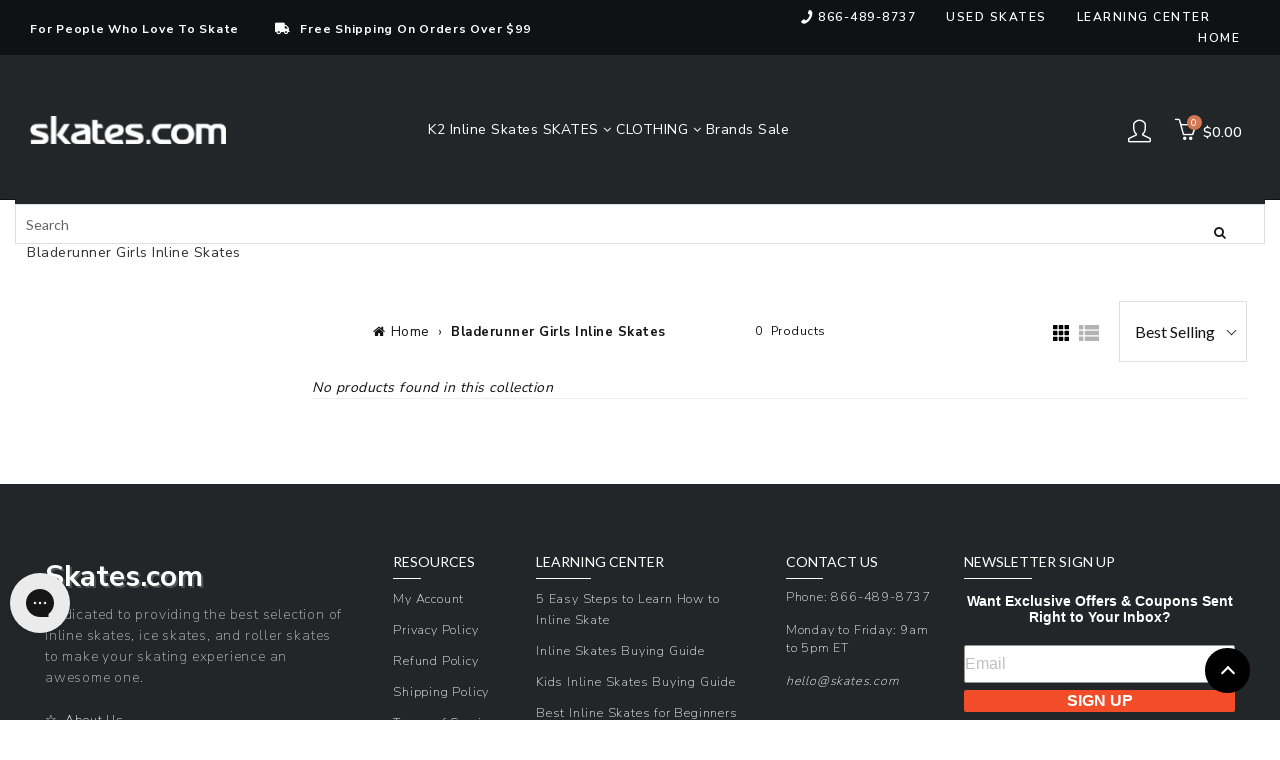

--- FILE ---
content_type: text/html; charset=utf-8
request_url: https://www.skates.com/collections/bladerunner-girls-inline-skates
body_size: 51987
content:















<!doctype html>
<html class="no-js" lang="en">
  <head>
  <meta charset="UTF-8">

      <link rel="canonical" href="https://www.skates.com/collections/bladerunner-girls-inline-skates">


<title>Bladerunner Girls Inline Skates
  
  
  
  
  
    &ndash; Skates.com</title>
    
    <style>
.easyvideo-overlay-play-icon:before {
    content: " " !important;
    position: absolute;
    background: url(https://cdn.shopify.com/s/files/1/0506/3783/2380/files/videoReel3.png?v=1655849676) !important;
    background-size: contain !important;
    background-repeat: no-repeat !important;
    top: 2px !important;
    left: 0px !important;
    height: 100% !important;
    width: 125px !important;
    opacity: 1 !important;
    color: #fff;
    border-radius: 0px !important;
    margin-top: 0px !important;
    margin-left: 0px !important;
    }
      
    @media only screen and (max-width: 749px){
      .easyvideo-overlay-play-icon:before {
      width: 95px !important;
      height:104px !important;
      min-height:104px !important;
      max-height:104px !important;
      top: 0px !important;
      left: 0px !important;
      background-position:center center !important;
      background: url(https://cdn.shopify.com/s/files/1/0506/3783/2380/files/videoReel_mobile.png?v=1656083444) !important;
      background-size: cover !important;        
      }
    }

  .main-header__section {
    position: fixed;
    top: 0;
    left: 0;
    right: 0;
    z-index: 999;
  }
</style>
    
    
  
	<link rel="stylesheet" href="https://size-charts-relentless.herokuapp.com/css/size-charts-relentless.css" />
	<script>
	var sizeChartsRelentless = window.sizeChartsRelentless || {};
	sizeChartsRelentless.product = null;
	
	sizeChartsRelentless.metafield = {"charts":[{"id":"2","title":"Rollerblade Skates","descriptionTop":"<p><img src=\"https://cdn.shopify.com/s/files/1/0506/3783/2380/t/4/assets/scr-2-SkateSize.jpg?v=1605536327\" alt=\"\" width=\"2480\" height=\"3403\" /></p>","values":[[""]],"descriptionBottom":"","conditionsOperator":"products-matching-any-condition-below","conditions":[{"id":"238959755452","type":"collection","operator":"is-equal-to","title":"Rollerblade Inline Skates"},{"id":"235216896188","type":"collection","operator":"is-equal-to","title":"Rollerblade Ice Skates"},{"id":"236861685948","type":"collection","operator":"is-equal-to","title":"Bladerunner Boys Inline Skates"},{"id":"236861784252","type":"collection","operator":"is-equal-to","title":"Bladerunner Girls Inline Skates"},{"id":"236861325500","type":"collection","operator":"is-equal-to","title":"Bladerunner Inline Skates"},{"id":"236861653180","type":"collection","operator":"is-equal-to","title":"Bladerunner Kids Inline Skates"},{"id":"236861522108","type":"collection","operator":"is-equal-to","title":"Bladerunner Mens Inline Skates"},{"id":"236861587644","type":"collection","operator":"is-equal-to","title":"Bladerunner Womens Inline Skates"},{"id":"235216896188","type":"collection","operator":"is-equal-to","title":"Rollerblade Ice Skates"}],"buttonPlacement":"use-global","parentSizeChart":"[object Object]"},{"id":"6","title":"K2 - Skates","descriptionTop":"<p><img style=\"display: block; margin-left: auto; margin-right: auto;\" src=\"https://cdn.shopify.com/s/files/1/0506/3783/2380/t/3/assets/scr-6-K2SkateSizeChart.jpg?v=1611573955\" alt=\"\" width=\"432\" height=\"1404\" /></p>\r\n<p>&nbsp;</p>","values":[[""]],"descriptionBottom":"","conditionsOperator":"products-matching-any-condition-below","conditions":[{"id":"236859064508","type":"collection","operator":"is-equal-to","title":"K2 Boys Inline Skates"},{"id":"236859097276","type":"collection","operator":"is-equal-to","title":"K2 Girls Inline Skates"},{"id":"235216928956","type":"collection","operator":"is-equal-to","title":"K2 Ice Skates"},{"id":"235216470204","type":"collection","operator":"is-equal-to","title":"K2 Inline Skates"},{"id":"236859523260","type":"collection","operator":"is-equal-to","title":"K2 Kids Inline Skates"},{"id":"236858933436","type":"collection","operator":"is-equal-to","title":"K2 Mens Inline Skates"},{"id":"236858998972","type":"collection","operator":"is-equal-to","title":"K2 Womens Inline Skates"}],"buttonPlacement":"use-global","parentSizeChart":"[object Object]"},{"id":"7","title":"Roces Skates","descriptionTop":"<p style=\"text-align: center;\">***<span style=\"background-color: #fbfbfb; font-family: Lato, 'MS Sans Serif', Geneva, sans-serif; letter-spacing: 0.5px;\">For the Roces 1992 series customers may want to consider buying a full size larger than their shoe size. This is based on customer feedback and internal product testing***</span></p>\r\n<p style=\"text-align: center;\"><span style=\"background-color: #fbfbfb; font-family: Lato, 'MS Sans Serif', Geneva, sans-serif; letter-spacing: 0.5px;\"><a title=\"ROCES SIZE CHART\" href=\"https://www.skates.com/pages/roces-size-chart\">https://www.skates.com/pages/roces-size-chart</a></span></p>\r\n<p><img src=\"https://cdn.shopify.com/s/files/1/0506/3783/2380/files/scr-44-Roces.jpg\" alt=\"Roces Size Chart\" width=\"1117\" height=\"563\" /></p>","values":[[""]],"descriptionBottom":"","conditionsOperator":"products-matching-any-condition-below","conditions":[{"id":"","type":"vendor","operator":"is-equal-to","title":"Roces"}],"buttonPlacement":"use-global","parentSizeChart":"[object Object]"},{"id":"8","title":"Roller Derby","descriptionTop":"<div class=\"page-title-wrapper\" style=\"box-sizing: border-box; -webkit-font-smoothing: antialiased; margin: 0px; padding: 0px; border: 0px; outline: 0px; vertical-align: baseline; background: 0px 0px; font-family: 'Helvetica Neue', sans-serif;\">\r\n<h1 class=\"page-title\" style=\"box-sizing: border-box; -webkit-font-smoothing: antialiased; font-weight: 300; line-height: 1.1; font-size: 40px; margin: 0px 0px 40px; padding: 0px; border: 0px; outline: 0px; vertical-align: baseline; background: 0px 0px;\"><span class=\"base\" style=\"box-sizing: border-box; -webkit-font-smoothing: antialiased; margin: 0px; padding: 0px; border: 0px; outline: 0px; vertical-align: baseline; background: 0px 0px;\" data-ui-id=\"page-title-wrapper\">Skate Sizing Chart</span></h1>\r\n</div>\r\n<div class=\"page messages\" style=\"box-sizing: border-box; -webkit-font-smoothing: antialiased; margin: 0px; padding: 0px; border: 0px; outline: 0px; vertical-align: baseline; background: 0px 0px; font-family: 'Helvetica Neue', sans-serif;\">\r\n<div style=\"box-sizing: border-box; -webkit-font-smoothing: antialiased; margin: 0px; padding: 0px; border: 0px; outline: 0px; vertical-align: baseline; background: 0px 0px;\" data-placeholder=\"messages\">&nbsp;</div>\r\n<div style=\"box-sizing: border-box; -webkit-font-smoothing: antialiased; margin: 0px; padding: 0px; border: 0px; outline: 0px; vertical-align: baseline; background: 0px 0px;\" data-bind=\"scope: 'messages'\">&nbsp;</div>\r\n</div>\r\n<div class=\"columns\" style=\"box-sizing: border-box; -webkit-font-smoothing: antialiased; margin: 0px; padding: 0px; border: 0px; outline: 0px; vertical-align: baseline; background: 0px 0px; font-family: 'Helvetica Neue', sans-serif;\">\r\n<div class=\"column main\" style=\"box-sizing: border-box; -webkit-font-smoothing: antialiased; margin: 0px; padding: 0px; border: 0px; outline: 0px; vertical-align: baseline; background: 0px 0px;\">\r\n<div class=\"container\" style=\"box-sizing: border-box; -webkit-font-smoothing: antialiased; margin: 0px; padding: 0px; border: 0px; outline: 0px; vertical-align: baseline; background: 0px 0px;\">\r\n<p style=\"box-sizing: border-box; -webkit-font-smoothing: antialiased; margin: 0px 0px 1em; padding: 0px; border: 0px; outline: 0px; vertical-align: baseline; background: 0px 0px;\">Our Skates are US sizing. Enclosed is a US/Metric sizing chart for your reference. According to how you prefer your fit determines your size. Skaters preferring a tighter Performance fit would size down a half to one size for that snug fit. Some skaters prefer a comfort fit which generally results in matching their current shoe size. The Size Conversion Chart below may not be exact, it&rsquo;s to be used as a reference starting point for size conversion. Contact our customer service if you have questions.</p>\r\n<table class=\"table table-bordered table-hover\" style=\"-webkit-font-smoothing: antialiased; width: 1241.28px; border-collapse: collapse; border-spacing: 0px; max-width: 100%; margin: 0px; padding: 0px; border: 0px; outline: 0px; vertical-align: baseline; background: 0px 0px;\">\r\n<thead style=\"box-sizing: border-box; -webkit-font-smoothing: antialiased; margin: 0px; padding: 0px; border: 0px; outline: 0px; vertical-align: baseline; background: 0px 0px;\">\r\n<tr style=\"box-sizing: border-box; -webkit-font-smoothing: antialiased; margin: 0px; padding: 0px; border: 0px; outline: 0px; vertical-align: baseline; background: 0px 0px;\">\r\n<th style=\"box-sizing: border-box; -webkit-font-smoothing: antialiased; margin: 0px; padding: 11px 10px; border: 0px; outline: 0px; vertical-align: bottom; background: 0px 0px; text-align: left;\">US Womens</th>\r\n<th style=\"box-sizing: border-box; -webkit-font-smoothing: antialiased; margin: 0px; padding: 11px 10px; border: 0px; outline: 0px; vertical-align: bottom; background: 0px 0px; text-align: left;\">US Mens</th>\r\n<th style=\"box-sizing: border-box; -webkit-font-smoothing: antialiased; margin: 0px; padding: 11px 10px; border: 0px; outline: 0px; vertical-align: bottom; background: 0px 0px; text-align: left;\">US Boys/Girls</th>\r\n<th style=\"box-sizing: border-box; -webkit-font-smoothing: antialiased; margin: 0px; padding: 11px 10px; border: 0px; outline: 0px; vertical-align: bottom; background: 0px 0px; text-align: left;\">Euro</th>\r\n<th style=\"box-sizing: border-box; -webkit-font-smoothing: antialiased; margin: 0px; padding: 11px 10px; border: 0px; outline: 0px; vertical-align: bottom; background: 0px 0px; text-align: left;\">UK</th>\r\n<th style=\"box-sizing: border-box; -webkit-font-smoothing: antialiased; margin: 0px; padding: 11px 10px; border: 0px; outline: 0px; vertical-align: bottom; background: 0px 0px; text-align: left;\">Japan</th>\r\n</tr>\r\n</thead>\r\n<tbody style=\"box-sizing: border-box; -webkit-font-smoothing: antialiased; margin: 0px; padding: 0px; border: 0px; outline: 0px; vertical-align: baseline; background: 0px 0px;\">\r\n<tr style=\"box-sizing: border-box; -webkit-font-smoothing: antialiased; margin: 0px; padding: 0px; border: 0px; outline: 0px; vertical-align: baseline; background: 0px 0px;\">\r\n<td style=\"box-sizing: border-box; -webkit-font-smoothing: antialiased; margin: 0px; padding: 11px 10px; border-width: 1px 0px 0px; border-image: initial; outline: 0px; vertical-align: top; background: 0px 0px; border-color: #cccccc initial initial initial; border-style: solid initial initial initial;\">&nbsp;</td>\r\n<td style=\"box-sizing: border-box; -webkit-font-smoothing: antialiased; margin: 0px; padding: 11px 10px; border-width: 1px 0px 0px; border-image: initial; outline: 0px; vertical-align: top; background: 0px 0px; border-color: #cccccc initial initial initial; border-style: solid initial initial initial;\">&nbsp;</td>\r\n<td style=\"box-sizing: border-box; -webkit-font-smoothing: antialiased; margin: 0px; padding: 11px 10px; border-width: 1px 0px 0px; border-image: initial; outline: 0px; vertical-align: top; background: 0px 0px; border-color: #cccccc initial initial initial; border-style: solid initial initial initial;\">7J</td>\r\n<td style=\"box-sizing: border-box; -webkit-font-smoothing: antialiased; margin: 0px; padding: 11px 10px; border-width: 1px 0px 0px; border-image: initial; outline: 0px; vertical-align: top; background: 0px 0px; border-color: #cccccc initial initial initial; border-style: solid initial initial initial;\">23</td>\r\n<td style=\"box-sizing: border-box; -webkit-font-smoothing: antialiased; margin: 0px; padding: 11px 10px; border-width: 1px 0px 0px; border-image: initial; outline: 0px; vertical-align: top; background: 0px 0px; border-color: #cccccc initial initial initial; border-style: solid initial initial initial;\">6J</td>\r\n<td style=\"box-sizing: border-box; -webkit-font-smoothing: antialiased; margin: 0px; padding: 11px 10px; border-width: 1px 0px 0px; border-image: initial; outline: 0px; vertical-align: top; background: 0px 0px; border-color: #cccccc initial initial initial; border-style: solid initial initial initial;\">15</td>\r\n</tr>\r\n<tr style=\"box-sizing: border-box; -webkit-font-smoothing: antialiased; margin: 0px; padding: 0px; border: 0px; outline: 0px; vertical-align: baseline; background: 0px 0px;\">\r\n<td style=\"box-sizing: border-box; -webkit-font-smoothing: antialiased; margin: 0px; padding: 11px 10px; border-width: 1px 0px 0px; border-image: initial; outline: 0px; vertical-align: top; background: 0px 0px; border-color: #cccccc initial initial initial; border-style: solid initial initial initial;\">&nbsp;</td>\r\n<td style=\"box-sizing: border-box; -webkit-font-smoothing: antialiased; margin: 0px; padding: 11px 10px; border-width: 1px 0px 0px; border-image: initial; outline: 0px; vertical-align: top; background: 0px 0px; border-color: #cccccc initial initial initial; border-style: solid initial initial initial;\">&nbsp;</td>\r\n<td style=\"box-sizing: border-box; -webkit-font-smoothing: antialiased; margin: 0px; padding: 11px 10px; border-width: 1px 0px 0px; border-image: initial; outline: 0px; vertical-align: top; background: 0px 0px; border-color: #cccccc initial initial initial; border-style: solid initial initial initial;\">8J</td>\r\n<td style=\"box-sizing: border-box; -webkit-font-smoothing: antialiased; margin: 0px; padding: 11px 10px; border-width: 1px 0px 0px; border-image: initial; outline: 0px; vertical-align: top; background: 0px 0px; border-color: #cccccc initial initial initial; border-style: solid initial initial initial;\">25</td>\r\n<td style=\"box-sizing: border-box; -webkit-font-smoothing: antialiased; margin: 0px; padding: 11px 10px; border-width: 1px 0px 0px; border-image: initial; outline: 0px; vertical-align: top; background: 0px 0px; border-color: #cccccc initial initial initial; border-style: solid initial initial initial;\">7J</td>\r\n<td style=\"box-sizing: border-box; -webkit-font-smoothing: antialiased; margin: 0px; padding: 11px 10px; border-width: 1px 0px 0px; border-image: initial; outline: 0px; vertical-align: top; background: 0px 0px; border-color: #cccccc initial initial initial; border-style: solid initial initial initial;\">16</td>\r\n</tr>\r\n<tr style=\"box-sizing: border-box; -webkit-font-smoothing: antialiased; margin: 0px; padding: 0px; border: 0px; outline: 0px; vertical-align: baseline; background: 0px 0px;\">\r\n<td style=\"box-sizing: border-box; -webkit-font-smoothing: antialiased; margin: 0px; padding: 11px 10px; border-width: 1px 0px 0px; border-image: initial; outline: 0px; vertical-align: top; background: 0px 0px; border-color: #cccccc initial initial initial; border-style: solid initial initial initial;\">&nbsp;</td>\r\n<td style=\"box-sizing: border-box; -webkit-font-smoothing: antialiased; margin: 0px; padding: 11px 10px; border-width: 1px 0px 0px; border-image: initial; outline: 0px; vertical-align: top; background: 0px 0px; border-color: #cccccc initial initial initial; border-style: solid initial initial initial;\">&nbsp;</td>\r\n<td style=\"box-sizing: border-box; -webkit-font-smoothing: antialiased; margin: 0px; padding: 11px 10px; border-width: 1px 0px 0px; border-image: initial; outline: 0px; vertical-align: top; background: 0px 0px; border-color: #cccccc initial initial initial; border-style: solid initial initial initial;\">9J</td>\r\n<td style=\"box-sizing: border-box; -webkit-font-smoothing: antialiased; margin: 0px; padding: 11px 10px; border-width: 1px 0px 0px; border-image: initial; outline: 0px; vertical-align: top; background: 0px 0px; border-color: #cccccc initial initial initial; border-style: solid initial initial initial;\">26</td>\r\n<td style=\"box-sizing: border-box; -webkit-font-smoothing: antialiased; margin: 0px; padding: 11px 10px; border-width: 1px 0px 0px; border-image: initial; outline: 0px; vertical-align: top; background: 0px 0px; border-color: #cccccc initial initial initial; border-style: solid initial initial initial;\">8J</td>\r\n<td style=\"box-sizing: border-box; -webkit-font-smoothing: antialiased; margin: 0px; padding: 11px 10px; border-width: 1px 0px 0px; border-image: initial; outline: 0px; vertical-align: top; background: 0px 0px; border-color: #cccccc initial initial initial; border-style: solid initial initial initial;\">17</td>\r\n</tr>\r\n<tr style=\"box-sizing: border-box; -webkit-font-smoothing: antialiased; margin: 0px; padding: 0px; border: 0px; outline: 0px; vertical-align: baseline; background: 0px 0px;\">\r\n<td style=\"box-sizing: border-box; -webkit-font-smoothing: antialiased; margin: 0px; padding: 11px 10px; border-width: 1px 0px 0px; border-image: initial; outline: 0px; vertical-align: top; background: 0px 0px; border-color: #cccccc initial initial initial; border-style: solid initial initial initial;\">&nbsp;</td>\r\n<td style=\"box-sizing: border-box; -webkit-font-smoothing: antialiased; margin: 0px; padding: 11px 10px; border-width: 1px 0px 0px; border-image: initial; outline: 0px; vertical-align: top; background: 0px 0px; border-color: #cccccc initial initial initial; border-style: solid initial initial initial;\">&nbsp;</td>\r\n<td style=\"box-sizing: border-box; -webkit-font-smoothing: antialiased; margin: 0px; padding: 11px 10px; border-width: 1px 0px 0px; border-image: initial; outline: 0px; vertical-align: top; background: 0px 0px; border-color: #cccccc initial initial initial; border-style: solid initial initial initial;\">10J</td>\r\n<td style=\"box-sizing: border-box; -webkit-font-smoothing: antialiased; margin: 0px; padding: 11px 10px; border-width: 1px 0px 0px; border-image: initial; outline: 0px; vertical-align: top; background: 0px 0px; border-color: #cccccc initial initial initial; border-style: solid initial initial initial;\">27</td>\r\n<td style=\"box-sizing: border-box; -webkit-font-smoothing: antialiased; margin: 0px; padding: 11px 10px; border-width: 1px 0px 0px; border-image: initial; outline: 0px; vertical-align: top; background: 0px 0px; border-color: #cccccc initial initial initial; border-style: solid initial initial initial;\">9J</td>\r\n<td style=\"box-sizing: border-box; -webkit-font-smoothing: antialiased; margin: 0px; padding: 11px 10px; border-width: 1px 0px 0px; border-image: initial; outline: 0px; vertical-align: top; background: 0px 0px; border-color: #cccccc initial initial initial; border-style: solid initial initial initial;\">18</td>\r\n</tr>\r\n<tr style=\"box-sizing: border-box; -webkit-font-smoothing: antialiased; margin: 0px; padding: 0px; border: 0px; outline: 0px; vertical-align: baseline; background: 0px 0px;\">\r\n<td style=\"box-sizing: border-box; -webkit-font-smoothing: antialiased; margin: 0px; padding: 11px 10px; border-width: 1px 0px 0px; border-image: initial; outline: 0px; vertical-align: top; background: 0px 0px; border-color: #cccccc initial initial initial; border-style: solid initial initial initial;\">&nbsp;</td>\r\n<td style=\"box-sizing: border-box; -webkit-font-smoothing: antialiased; margin: 0px; padding: 11px 10px; border-width: 1px 0px 0px; border-image: initial; outline: 0px; vertical-align: top; background: 0px 0px; border-color: #cccccc initial initial initial; border-style: solid initial initial initial;\">&nbsp;</td>\r\n<td style=\"box-sizing: border-box; -webkit-font-smoothing: antialiased; margin: 0px; padding: 11px 10px; border-width: 1px 0px 0px; border-image: initial; outline: 0px; vertical-align: top; background: 0px 0px; border-color: #cccccc initial initial initial; border-style: solid initial initial initial;\">11J</td>\r\n<td style=\"box-sizing: border-box; -webkit-font-smoothing: antialiased; margin: 0px; padding: 11px 10px; border-width: 1px 0px 0px; border-image: initial; outline: 0px; vertical-align: top; background: 0px 0px; border-color: #cccccc initial initial initial; border-style: solid initial initial initial;\">28</td>\r\n<td style=\"box-sizing: border-box; -webkit-font-smoothing: antialiased; margin: 0px; padding: 11px 10px; border-width: 1px 0px 0px; border-image: initial; outline: 0px; vertical-align: top; background: 0px 0px; border-color: #cccccc initial initial initial; border-style: solid initial initial initial;\">10J</td>\r\n<td style=\"box-sizing: border-box; -webkit-font-smoothing: antialiased; margin: 0px; padding: 11px 10px; border-width: 1px 0px 0px; border-image: initial; outline: 0px; vertical-align: top; background: 0px 0px; border-color: #cccccc initial initial initial; border-style: solid initial initial initial;\">19</td>\r\n</tr>\r\n<tr style=\"box-sizing: border-box; -webkit-font-smoothing: antialiased; margin: 0px; padding: 0px; border: 0px; outline: 0px; vertical-align: baseline; background: 0px 0px;\">\r\n<td style=\"box-sizing: border-box; -webkit-font-smoothing: antialiased; margin: 0px; padding: 11px 10px; border-width: 1px 0px 0px; border-image: initial; outline: 0px; vertical-align: top; background: 0px 0px; border-color: #cccccc initial initial initial; border-style: solid initial initial initial;\">&nbsp;</td>\r\n<td style=\"box-sizing: border-box; -webkit-font-smoothing: antialiased; margin: 0px; padding: 11px 10px; border-width: 1px 0px 0px; border-image: initial; outline: 0px; vertical-align: top; background: 0px 0px; border-color: #cccccc initial initial initial; border-style: solid initial initial initial;\">&nbsp;</td>\r\n<td style=\"box-sizing: border-box; -webkit-font-smoothing: antialiased; margin: 0px; padding: 11px 10px; border-width: 1px 0px 0px; border-image: initial; outline: 0px; vertical-align: top; background: 0px 0px; border-color: #cccccc initial initial initial; border-style: solid initial initial initial;\">12J</td>\r\n<td style=\"box-sizing: border-box; -webkit-font-smoothing: antialiased; margin: 0px; padding: 11px 10px; border-width: 1px 0px 0px; border-image: initial; outline: 0px; vertical-align: top; background: 0px 0px; border-color: #cccccc initial initial initial; border-style: solid initial initial initial;\">29</td>\r\n<td style=\"box-sizing: border-box; -webkit-font-smoothing: antialiased; margin: 0px; padding: 11px 10px; border-width: 1px 0px 0px; border-image: initial; outline: 0px; vertical-align: top; background: 0px 0px; border-color: #cccccc initial initial initial; border-style: solid initial initial initial;\">11J</td>\r\n<td style=\"box-sizing: border-box; -webkit-font-smoothing: antialiased; margin: 0px; padding: 11px 10px; border-width: 1px 0px 0px; border-image: initial; outline: 0px; vertical-align: top; background: 0px 0px; border-color: #cccccc initial initial initial; border-style: solid initial initial initial;\">19.5</td>\r\n</tr>\r\n<tr style=\"box-sizing: border-box; -webkit-font-smoothing: antialiased; margin: 0px; padding: 0px; border: 0px; outline: 0px; vertical-align: baseline; background: 0px 0px;\">\r\n<td style=\"box-sizing: border-box; -webkit-font-smoothing: antialiased; margin: 0px; padding: 11px 10px; border-width: 1px 0px 0px; border-image: initial; outline: 0px; vertical-align: top; background: 0px 0px; border-color: #cccccc initial initial initial; border-style: solid initial initial initial;\">&nbsp;</td>\r\n<td style=\"box-sizing: border-box; -webkit-font-smoothing: antialiased; margin: 0px; padding: 11px 10px; border-width: 1px 0px 0px; border-image: initial; outline: 0px; vertical-align: top; background: 0px 0px; border-color: #cccccc initial initial initial; border-style: solid initial initial initial;\">&nbsp;</td>\r\n<td style=\"box-sizing: border-box; -webkit-font-smoothing: antialiased; margin: 0px; padding: 11px 10px; border-width: 1px 0px 0px; border-image: initial; outline: 0px; vertical-align: top; background: 0px 0px; border-color: #cccccc initial initial initial; border-style: solid initial initial initial;\">13J</td>\r\n<td style=\"box-sizing: border-box; -webkit-font-smoothing: antialiased; margin: 0px; padding: 11px 10px; border-width: 1px 0px 0px; border-image: initial; outline: 0px; vertical-align: top; background: 0px 0px; border-color: #cccccc initial initial initial; border-style: solid initial initial initial;\">30.5</td>\r\n<td style=\"box-sizing: border-box; -webkit-font-smoothing: antialiased; margin: 0px; padding: 11px 10px; border-width: 1px 0px 0px; border-image: initial; outline: 0px; vertical-align: top; background: 0px 0px; border-color: #cccccc initial initial initial; border-style: solid initial initial initial;\">12J</td>\r\n<td style=\"box-sizing: border-box; -webkit-font-smoothing: antialiased; margin: 0px; padding: 11px 10px; border-width: 1px 0px 0px; border-image: initial; outline: 0px; vertical-align: top; background: 0px 0px; border-color: #cccccc initial initial initial; border-style: solid initial initial initial;\">20.5</td>\r\n</tr>\r\n<tr style=\"box-sizing: border-box; -webkit-font-smoothing: antialiased; margin: 0px; padding: 0px; border: 0px; outline: 0px; vertical-align: baseline; background: 0px 0px;\">\r\n<td style=\"box-sizing: border-box; -webkit-font-smoothing: antialiased; margin: 0px; padding: 11px 10px; border-width: 1px 0px 0px; border-image: initial; outline: 0px; vertical-align: top; background: 0px 0px; border-color: #cccccc initial initial initial; border-style: solid initial initial initial;\">&nbsp;</td>\r\n<td style=\"box-sizing: border-box; -webkit-font-smoothing: antialiased; margin: 0px; padding: 11px 10px; border-width: 1px 0px 0px; border-image: initial; outline: 0px; vertical-align: top; background: 0px 0px; border-color: #cccccc initial initial initial; border-style: solid initial initial initial;\">&nbsp;</td>\r\n<td style=\"box-sizing: border-box; -webkit-font-smoothing: antialiased; margin: 0px; padding: 11px 10px; border-width: 1px 0px 0px; border-image: initial; outline: 0px; vertical-align: top; background: 0px 0px; border-color: #cccccc initial initial initial; border-style: solid initial initial initial;\">1</td>\r\n<td style=\"box-sizing: border-box; -webkit-font-smoothing: antialiased; margin: 0px; padding: 11px 10px; border-width: 1px 0px 0px; border-image: initial; outline: 0px; vertical-align: top; background: 0px 0px; border-color: #cccccc initial initial initial; border-style: solid initial initial initial;\">32</td>\r\n<td style=\"box-sizing: border-box; -webkit-font-smoothing: antialiased; margin: 0px; padding: 11px 10px; border-width: 1px 0px 0px; border-image: initial; outline: 0px; vertical-align: top; background: 0px 0px; border-color: #cccccc initial initial initial; border-style: solid initial initial initial;\">13J</td>\r\n<td style=\"box-sizing: border-box; -webkit-font-smoothing: antialiased; margin: 0px; padding: 11px 10px; border-width: 1px 0px 0px; border-image: initial; outline: 0px; vertical-align: top; background: 0px 0px; border-color: #cccccc initial initial initial; border-style: solid initial initial initial;\">21.5</td>\r\n</tr>\r\n<tr style=\"box-sizing: border-box; -webkit-font-smoothing: antialiased; margin: 0px; padding: 0px; border: 0px; outline: 0px; vertical-align: baseline; background: 0px 0px;\">\r\n<td style=\"box-sizing: border-box; -webkit-font-smoothing: antialiased; margin: 0px; padding: 11px 10px; border-width: 1px 0px 0px; border-image: initial; outline: 0px; vertical-align: top; background: 0px 0px; border-color: #cccccc initial initial initial; border-style: solid initial initial initial;\">&nbsp;</td>\r\n<td style=\"box-sizing: border-box; -webkit-font-smoothing: antialiased; margin: 0px; padding: 11px 10px; border-width: 1px 0px 0px; border-image: initial; outline: 0px; vertical-align: top; background: 0px 0px; border-color: #cccccc initial initial initial; border-style: solid initial initial initial;\">&nbsp;</td>\r\n<td style=\"box-sizing: border-box; -webkit-font-smoothing: antialiased; margin: 0px; padding: 11px 10px; border-width: 1px 0px 0px; border-image: initial; outline: 0px; vertical-align: top; background: 0px 0px; border-color: #cccccc initial initial initial; border-style: solid initial initial initial;\">2</td>\r\n<td style=\"box-sizing: border-box; -webkit-font-smoothing: antialiased; margin: 0px; padding: 11px 10px; border-width: 1px 0px 0px; border-image: initial; outline: 0px; vertical-align: top; background: 0px 0px; border-color: #cccccc initial initial initial; border-style: solid initial initial initial;\">33</td>\r\n<td style=\"box-sizing: border-box; -webkit-font-smoothing: antialiased; margin: 0px; padding: 11px 10px; border-width: 1px 0px 0px; border-image: initial; outline: 0px; vertical-align: top; background: 0px 0px; border-color: #cccccc initial initial initial; border-style: solid initial initial initial;\">1</td>\r\n<td style=\"box-sizing: border-box; -webkit-font-smoothing: antialiased; margin: 0px; padding: 11px 10px; border-width: 1px 0px 0px; border-image: initial; outline: 0px; vertical-align: top; background: 0px 0px; border-color: #cccccc initial initial initial; border-style: solid initial initial initial;\">22</td>\r\n</tr>\r\n<tr style=\"box-sizing: border-box; -webkit-font-smoothing: antialiased; margin: 0px; padding: 0px; border: 0px; outline: 0px; vertical-align: baseline; background: 0px 0px;\">\r\n<td style=\"box-sizing: border-box; -webkit-font-smoothing: antialiased; margin: 0px; padding: 11px 10px; border-width: 1px 0px 0px; border-image: initial; outline: 0px; vertical-align: top; background: 0px 0px; border-color: #cccccc initial initial initial; border-style: solid initial initial initial;\">4</td>\r\n<td style=\"box-sizing: border-box; -webkit-font-smoothing: antialiased; margin: 0px; padding: 11px 10px; border-width: 1px 0px 0px; border-image: initial; outline: 0px; vertical-align: top; background: 0px 0px; border-color: #cccccc initial initial initial; border-style: solid initial initial initial;\">&nbsp;</td>\r\n<td style=\"box-sizing: border-box; -webkit-font-smoothing: antialiased; margin: 0px; padding: 11px 10px; border-width: 1px 0px 0px; border-image: initial; outline: 0px; vertical-align: top; background: 0px 0px; border-color: #cccccc initial initial initial; border-style: solid initial initial initial;\">3</td>\r\n<td style=\"box-sizing: border-box; -webkit-font-smoothing: antialiased; margin: 0px; padding: 11px 10px; border-width: 1px 0px 0px; border-image: initial; outline: 0px; vertical-align: top; background: 0px 0px; border-color: #cccccc initial initial initial; border-style: solid initial initial initial;\">34</td>\r\n<td style=\"box-sizing: border-box; -webkit-font-smoothing: antialiased; margin: 0px; padding: 11px 10px; border-width: 1px 0px 0px; border-image: initial; outline: 0px; vertical-align: top; background: 0px 0px; border-color: #cccccc initial initial initial; border-style: solid initial initial initial;\">2</td>\r\n<td style=\"box-sizing: border-box; -webkit-font-smoothing: antialiased; margin: 0px; padding: 11px 10px; border-width: 1px 0px 0px; border-image: initial; outline: 0px; vertical-align: top; background: 0px 0px; border-color: #cccccc initial initial initial; border-style: solid initial initial initial;\">23</td>\r\n</tr>\r\n<tr style=\"box-sizing: border-box; -webkit-font-smoothing: antialiased; margin: 0px; padding: 0px; border: 0px; outline: 0px; vertical-align: baseline; background: 0px 0px;\">\r\n<td style=\"box-sizing: border-box; -webkit-font-smoothing: antialiased; margin: 0px; padding: 11px 10px; border-width: 1px 0px 0px; border-image: initial; outline: 0px; vertical-align: top; background: 0px 0px; border-color: #cccccc initial initial initial; border-style: solid initial initial initial;\">5</td>\r\n<td style=\"box-sizing: border-box; -webkit-font-smoothing: antialiased; margin: 0px; padding: 11px 10px; border-width: 1px 0px 0px; border-image: initial; outline: 0px; vertical-align: top; background: 0px 0px; border-color: #cccccc initial initial initial; border-style: solid initial initial initial;\">&nbsp;</td>\r\n<td style=\"box-sizing: border-box; -webkit-font-smoothing: antialiased; margin: 0px; padding: 11px 10px; border-width: 1px 0px 0px; border-image: initial; outline: 0px; vertical-align: top; background: 0px 0px; border-color: #cccccc initial initial initial; border-style: solid initial initial initial;\">4</td>\r\n<td style=\"box-sizing: border-box; -webkit-font-smoothing: antialiased; margin: 0px; padding: 11px 10px; border-width: 1px 0px 0px; border-image: initial; outline: 0px; vertical-align: top; background: 0px 0px; border-color: #cccccc initial initial initial; border-style: solid initial initial initial;\">35</td>\r\n<td style=\"box-sizing: border-box; -webkit-font-smoothing: antialiased; margin: 0px; padding: 11px 10px; border-width: 1px 0px 0px; border-image: initial; outline: 0px; vertical-align: top; background: 0px 0px; border-color: #cccccc initial initial initial; border-style: solid initial initial initial;\">3</td>\r\n<td style=\"box-sizing: border-box; -webkit-font-smoothing: antialiased; margin: 0px; padding: 11px 10px; border-width: 1px 0px 0px; border-image: initial; outline: 0px; vertical-align: top; background: 0px 0px; border-color: #cccccc initial initial initial; border-style: solid initial initial initial;\">24</td>\r\n</tr>\r\n<tr style=\"box-sizing: border-box; -webkit-font-smoothing: antialiased; margin: 0px; padding: 0px; border: 0px; outline: 0px; vertical-align: baseline; background: 0px 0px;\">\r\n<td style=\"box-sizing: border-box; -webkit-font-smoothing: antialiased; margin: 0px; padding: 11px 10px; border-width: 1px 0px 0px; border-image: initial; outline: 0px; vertical-align: top; background: 0px 0px; border-color: #cccccc initial initial initial; border-style: solid initial initial initial;\">6</td>\r\n<td style=\"box-sizing: border-box; -webkit-font-smoothing: antialiased; margin: 0px; padding: 11px 10px; border-width: 1px 0px 0px; border-image: initial; outline: 0px; vertical-align: top; background: 0px 0px; border-color: #cccccc initial initial initial; border-style: solid initial initial initial;\">5</td>\r\n<td style=\"box-sizing: border-box; -webkit-font-smoothing: antialiased; margin: 0px; padding: 11px 10px; border-width: 1px 0px 0px; border-image: initial; outline: 0px; vertical-align: top; background: 0px 0px; border-color: #cccccc initial initial initial; border-style: solid initial initial initial;\">&nbsp;</td>\r\n<td style=\"box-sizing: border-box; -webkit-font-smoothing: antialiased; margin: 0px; padding: 11px 10px; border-width: 1px 0px 0px; border-image: initial; outline: 0px; vertical-align: top; background: 0px 0px; border-color: #cccccc initial initial initial; border-style: solid initial initial initial;\">36.5</td>\r\n<td style=\"box-sizing: border-box; -webkit-font-smoothing: antialiased; margin: 0px; padding: 11px 10px; border-width: 1px 0px 0px; border-image: initial; outline: 0px; vertical-align: top; background: 0px 0px; border-color: #cccccc initial initial initial; border-style: solid initial initial initial;\">4</td>\r\n<td style=\"box-sizing: border-box; -webkit-font-smoothing: antialiased; margin: 0px; padding: 11px 10px; border-width: 1px 0px 0px; border-image: initial; outline: 0px; vertical-align: top; background: 0px 0px; border-color: #cccccc initial initial initial; border-style: solid initial initial initial;\">24.5</td>\r\n</tr>\r\n<tr style=\"box-sizing: border-box; -webkit-font-smoothing: antialiased; margin: 0px; padding: 0px; border: 0px; outline: 0px; vertical-align: baseline; background: 0px 0px;\">\r\n<td style=\"box-sizing: border-box; -webkit-font-smoothing: antialiased; margin: 0px; padding: 11px 10px; border-width: 1px 0px 0px; border-image: initial; outline: 0px; vertical-align: top; background: 0px 0px; border-color: #cccccc initial initial initial; border-style: solid initial initial initial;\">7</td>\r\n<td style=\"box-sizing: border-box; -webkit-font-smoothing: antialiased; margin: 0px; padding: 11px 10px; border-width: 1px 0px 0px; border-image: initial; outline: 0px; vertical-align: top; background: 0px 0px; border-color: #cccccc initial initial initial; border-style: solid initial initial initial;\">6</td>\r\n<td style=\"box-sizing: border-box; -webkit-font-smoothing: antialiased; margin: 0px; padding: 11px 10px; border-width: 1px 0px 0px; border-image: initial; outline: 0px; vertical-align: top; background: 0px 0px; border-color: #cccccc initial initial initial; border-style: solid initial initial initial;\">&nbsp;</td>\r\n<td style=\"box-sizing: border-box; -webkit-font-smoothing: antialiased; margin: 0px; padding: 11px 10px; border-width: 1px 0px 0px; border-image: initial; outline: 0px; vertical-align: top; background: 0px 0px; border-color: #cccccc initial initial initial; border-style: solid initial initial initial;\">38</td>\r\n<td style=\"box-sizing: border-box; -webkit-font-smoothing: antialiased; margin: 0px; padding: 11px 10px; border-width: 1px 0px 0px; border-image: initial; outline: 0px; vertical-align: top; background: 0px 0px; border-color: #cccccc initial initial initial; border-style: solid initial initial initial;\">5</td>\r\n<td style=\"box-sizing: border-box; -webkit-font-smoothing: antialiased; margin: 0px; padding: 11px 10px; border-width: 1px 0px 0px; border-image: initial; outline: 0px; vertical-align: top; background: 0px 0px; border-color: #cccccc initial initial initial; border-style: solid initial initial initial;\">25.5</td>\r\n</tr>\r\n<tr style=\"box-sizing: border-box; -webkit-font-smoothing: antialiased; margin: 0px; padding: 0px; border: 0px; outline: 0px; vertical-align: baseline; background: 0px 0px;\">\r\n<td style=\"box-sizing: border-box; -webkit-font-smoothing: antialiased; margin: 0px; padding: 11px 10px; border-width: 1px 0px 0px; border-image: initial; outline: 0px; vertical-align: top; background: 0px 0px; border-color: #cccccc initial initial initial; border-style: solid initial initial initial;\">8</td>\r\n<td style=\"box-sizing: border-box; -webkit-font-smoothing: antialiased; margin: 0px; padding: 11px 10px; border-width: 1px 0px 0px; border-image: initial; outline: 0px; vertical-align: top; background: 0px 0px; border-color: #cccccc initial initial initial; border-style: solid initial initial initial;\">7</td>\r\n<td style=\"box-sizing: border-box; -webkit-font-smoothing: antialiased; margin: 0px; padding: 11px 10px; border-width: 1px 0px 0px; border-image: initial; outline: 0px; vertical-align: top; background: 0px 0px; border-color: #cccccc initial initial initial; border-style: solid initial initial initial;\">&nbsp;</td>\r\n<td style=\"box-sizing: border-box; -webkit-font-smoothing: antialiased; margin: 0px; padding: 11px 10px; border-width: 1px 0px 0px; border-image: initial; outline: 0px; vertical-align: top; background: 0px 0px; border-color: #cccccc initial initial initial; border-style: solid initial initial initial;\">39</td>\r\n<td style=\"box-sizing: border-box; -webkit-font-smoothing: antialiased; margin: 0px; padding: 11px 10px; border-width: 1px 0px 0px; border-image: initial; outline: 0px; vertical-align: top; background: 0px 0px; border-color: #cccccc initial initial initial; border-style: solid initial initial initial;\">6</td>\r\n<td style=\"box-sizing: border-box; -webkit-font-smoothing: antialiased; margin: 0px; padding: 11px 10px; border-width: 1px 0px 0px; border-image: initial; outline: 0px; vertical-align: top; background: 0px 0px; border-color: #cccccc initial initial initial; border-style: solid initial initial initial;\">26.5</td>\r\n</tr>\r\n<tr style=\"box-sizing: border-box; -webkit-font-smoothing: antialiased; margin: 0px; padding: 0px; border: 0px; outline: 0px; vertical-align: baseline; background: 0px 0px;\">\r\n<td style=\"box-sizing: border-box; -webkit-font-smoothing: antialiased; margin: 0px; padding: 11px 10px; border-width: 1px 0px 0px; border-image: initial; outline: 0px; vertical-align: top; background: 0px 0px; border-color: #cccccc initial initial initial; border-style: solid initial initial initial;\">9</td>\r\n<td style=\"box-sizing: border-box; -webkit-font-smoothing: antialiased; margin: 0px; padding: 11px 10px; border-width: 1px 0px 0px; border-image: initial; outline: 0px; vertical-align: top; background: 0px 0px; border-color: #cccccc initial initial initial; border-style: solid initial initial initial;\">8</td>\r\n<td style=\"box-sizing: border-box; -webkit-font-smoothing: antialiased; margin: 0px; padding: 11px 10px; border-width: 1px 0px 0px; border-image: initial; outline: 0px; vertical-align: top; background: 0px 0px; border-color: #cccccc initial initial initial; border-style: solid initial initial initial;\">&nbsp;</td>\r\n<td style=\"box-sizing: border-box; -webkit-font-smoothing: antialiased; margin: 0px; padding: 11px 10px; border-width: 1px 0px 0px; border-image: initial; outline: 0px; vertical-align: top; background: 0px 0px; border-color: #cccccc initial initial initial; border-style: solid initial initial initial;\">40.5</td>\r\n<td style=\"box-sizing: border-box; -webkit-font-smoothing: antialiased; margin: 0px; padding: 11px 10px; border-width: 1px 0px 0px; border-image: initial; outline: 0px; vertical-align: top; background: 0px 0px; border-color: #cccccc initial initial initial; border-style: solid initial initial initial;\">7</td>\r\n<td style=\"box-sizing: border-box; -webkit-font-smoothing: antialiased; margin: 0px; padding: 11px 10px; border-width: 1px 0px 0px; border-image: initial; outline: 0px; vertical-align: top; background: 0px 0px; border-color: #cccccc initial initial initial; border-style: solid initial initial initial;\">27</td>\r\n</tr>\r\n<tr style=\"box-sizing: border-box; -webkit-font-smoothing: antialiased; margin: 0px; padding: 0px; border: 0px; outline: 0px; vertical-align: baseline; background: 0px 0px;\">\r\n<td style=\"box-sizing: border-box; -webkit-font-smoothing: antialiased; margin: 0px; padding: 11px 10px; border-width: 1px 0px 0px; border-image: initial; outline: 0px; vertical-align: top; background: 0px 0px; border-color: #cccccc initial initial initial; border-style: solid initial initial initial;\">10</td>\r\n<td style=\"box-sizing: border-box; -webkit-font-smoothing: antialiased; margin: 0px; padding: 11px 10px; border-width: 1px 0px 0px; border-image: initial; outline: 0px; vertical-align: top; background: 0px 0px; border-color: #cccccc initial initial initial; border-style: solid initial initial initial;\">9</td>\r\n<td style=\"box-sizing: border-box; -webkit-font-smoothing: antialiased; margin: 0px; padding: 11px 10px; border-width: 1px 0px 0px; border-image: initial; outline: 0px; vertical-align: top; background: 0px 0px; border-color: #cccccc initial initial initial; border-style: solid initial initial initial;\">&nbsp;</td>\r\n<td style=\"box-sizing: border-box; -webkit-font-smoothing: antialiased; margin: 0px; padding: 11px 10px; border-width: 1px 0px 0px; border-image: initial; outline: 0px; vertical-align: top; background: 0px 0px; border-color: #cccccc initial initial initial; border-style: solid initial initial initial;\">42</td>\r\n<td style=\"box-sizing: border-box; -webkit-font-smoothing: antialiased; margin: 0px; padding: 11px 10px; border-width: 1px 0px 0px; border-image: initial; outline: 0px; vertical-align: top; background: 0px 0px; border-color: #cccccc initial initial initial; border-style: solid initial initial initial;\">8</td>\r\n<td style=\"box-sizing: border-box; -webkit-font-smoothing: antialiased; margin: 0px; padding: 11px 10px; border-width: 1px 0px 0px; border-image: initial; outline: 0px; vertical-align: top; background: 0px 0px; border-color: #cccccc initial initial initial; border-style: solid initial initial initial;\">28</td>\r\n</tr>\r\n<tr style=\"box-sizing: border-box; -webkit-font-smoothing: antialiased; margin: 0px; padding: 0px; border: 0px; outline: 0px; vertical-align: baseline; background: 0px 0px;\">\r\n<td style=\"box-sizing: border-box; -webkit-font-smoothing: antialiased; margin: 0px; padding: 11px 10px; border-width: 1px 0px 0px; border-image: initial; outline: 0px; vertical-align: top; background: 0px 0px; border-color: #cccccc initial initial initial; border-style: solid initial initial initial;\">11</td>\r\n<td style=\"box-sizing: border-box; -webkit-font-smoothing: antialiased; margin: 0px; padding: 11px 10px; border-width: 1px 0px 0px; border-image: initial; outline: 0px; vertical-align: top; background: 0px 0px; border-color: #cccccc initial initial initial; border-style: solid initial initial initial;\">10</td>\r\n<td style=\"box-sizing: border-box; -webkit-font-smoothing: antialiased; margin: 0px; padding: 11px 10px; border-width: 1px 0px 0px; border-image: initial; outline: 0px; vertical-align: top; background: 0px 0px; border-color: #cccccc initial initial initial; border-style: solid initial initial initial;\">&nbsp;</td>\r\n<td style=\"box-sizing: border-box; -webkit-font-smoothing: antialiased; margin: 0px; padding: 11px 10px; border-width: 1px 0px 0px; border-image: initial; outline: 0px; vertical-align: top; background: 0px 0px; border-color: #cccccc initial initial initial; border-style: solid initial initial initial;\">43</td>\r\n<td style=\"box-sizing: border-box; -webkit-font-smoothing: antialiased; margin: 0px; padding: 11px 10px; border-width: 1px 0px 0px; border-image: initial; outline: 0px; vertical-align: top; background: 0px 0px; border-color: #cccccc initial initial initial; border-style: solid initial initial initial;\">9</td>\r\n<td style=\"box-sizing: border-box; -webkit-font-smoothing: antialiased; margin: 0px; padding: 11px 10px; border-width: 1px 0px 0px; border-image: initial; outline: 0px; vertical-align: top; background: 0px 0px; border-color: #cccccc initial initial initial; border-style: solid initial initial initial;\">29</td>\r\n</tr>\r\n<tr style=\"box-sizing: border-box; -webkit-font-smoothing: antialiased; margin: 0px; padding: 0px; border: 0px; outline: 0px; vertical-align: baseline; background: 0px 0px;\">\r\n<td style=\"box-sizing: border-box; -webkit-font-smoothing: antialiased; margin: 0px; padding: 11px 10px; border-width: 1px 0px 0px; border-image: initial; outline: 0px; vertical-align: top; background: 0px 0px; border-color: #cccccc initial initial initial; border-style: solid initial initial initial;\">12</td>\r\n<td style=\"box-sizing: border-box; -webkit-font-smoothing: antialiased; margin: 0px; padding: 11px 10px; border-width: 1px 0px 0px; border-image: initial; outline: 0px; vertical-align: top; background: 0px 0px; border-color: #cccccc initial initial initial; border-style: solid initial initial initial;\">11</td>\r\n<td style=\"box-sizing: border-box; -webkit-font-smoothing: antialiased; margin: 0px; padding: 11px 10px; border-width: 1px 0px 0px; border-image: initial; outline: 0px; vertical-align: top; background: 0px 0px; border-color: #cccccc initial initial initial; border-style: solid initial initial initial;\">&nbsp;</td>\r\n<td style=\"box-sizing: border-box; -webkit-font-smoothing: antialiased; margin: 0px; padding: 11px 10px; border-width: 1px 0px 0px; border-image: initial; outline: 0px; vertical-align: top; background: 0px 0px; border-color: #cccccc initial initial initial; border-style: solid initial initial initial;\">44</td>\r\n<td style=\"box-sizing: border-box; -webkit-font-smoothing: antialiased; margin: 0px; padding: 11px 10px; border-width: 1px 0px 0px; border-image: initial; outline: 0px; vertical-align: top; background: 0px 0px; border-color: #cccccc initial initial initial; border-style: solid initial initial initial;\">10</td>\r\n<td style=\"box-sizing: border-box; -webkit-font-smoothing: antialiased; margin: 0px; padding: 11px 10px; border-width: 1px 0px 0px; border-image: initial; outline: 0px; vertical-align: top; background: 0px 0px; border-color: #cccccc initial initial initial; border-style: solid initial initial initial;\">30</td>\r\n</tr>\r\n<tr style=\"box-sizing: border-box; -webkit-font-smoothing: antialiased; margin: 0px; padding: 0px; border: 0px; outline: 0px; vertical-align: baseline; background: 0px 0px;\">\r\n<td style=\"box-sizing: border-box; -webkit-font-smoothing: antialiased; margin: 0px; padding: 11px 10px; border-width: 1px 0px 0px; border-image: initial; outline: 0px; vertical-align: top; background: 0px 0px; border-color: #cccccc initial initial initial; border-style: solid initial initial initial;\">&nbsp;</td>\r\n<td style=\"box-sizing: border-box; -webkit-font-smoothing: antialiased; margin: 0px; padding: 11px 10px; border-width: 1px 0px 0px; border-image: initial; outline: 0px; vertical-align: top; background: 0px 0px; border-color: #cccccc initial initial initial; border-style: solid initial initial initial;\">12</td>\r\n<td style=\"box-sizing: border-box; -webkit-font-smoothing: antialiased; margin: 0px; padding: 11px 10px; border-width: 1px 0px 0px; border-image: initial; outline: 0px; vertical-align: top; background: 0px 0px; border-color: #cccccc initial initial initial; border-style: solid initial initial initial;\">&nbsp;</td>\r\n<td style=\"box-sizing: border-box; -webkit-font-smoothing: antialiased; margin: 0px; padding: 11px 10px; border-width: 1px 0px 0px; border-image: initial; outline: 0px; vertical-align: top; background: 0px 0px; border-color: #cccccc initial initial initial; border-style: solid initial initial initial;\">45</td>\r\n<td style=\"box-sizing: border-box; -webkit-font-smoothing: antialiased; margin: 0px; padding: 11px 10px; border-width: 1px 0px 0px; border-image: initial; outline: 0px; vertical-align: top; background: 0px 0px; border-color: #cccccc initial initial initial; border-style: solid initial initial initial;\">11</td>\r\n<td style=\"box-sizing: border-box; -webkit-font-smoothing: antialiased; margin: 0px; padding: 11px 10px; border-width: 1px 0px 0px; border-image: initial; outline: 0px; vertical-align: top; background: 0px 0px; border-color: #cccccc initial initial initial; border-style: solid initial initial initial;\">30.5</td>\r\n</tr>\r\n<tr style=\"box-sizing: border-box; -webkit-font-smoothing: antialiased; margin: 0px; padding: 0px; border: 0px; outline: 0px; vertical-align: baseline; background: 0px 0px;\">\r\n<td style=\"box-sizing: border-box; -webkit-font-smoothing: antialiased; margin: 0px; padding: 11px 10px; border-width: 1px 0px 0px; border-image: initial; outline: 0px; vertical-align: top; background: 0px 0px; border-color: #cccccc initial initial initial; border-style: solid initial initial initial;\">&nbsp;</td>\r\n<td style=\"box-sizing: border-box; -webkit-font-smoothing: antialiased; margin: 0px; padding: 11px 10px; border-width: 1px 0px 0px; border-image: initial; outline: 0px; vertical-align: top; background: 0px 0px; border-color: #cccccc initial initial initial; border-style: solid initial initial initial;\">13</td>\r\n<td style=\"box-sizing: border-box; -webkit-font-smoothing: antialiased; margin: 0px; padding: 11px 10px; border-width: 1px 0px 0px; border-image: initial; outline: 0px; vertical-align: top; background: 0px 0px; border-color: #cccccc initial initial initial; border-style: solid initial initial initial;\">&nbsp;</td>\r\n<td style=\"box-sizing: border-box; -webkit-font-smoothing: antialiased; margin: 0px; padding: 11px 10px; border-width: 1px 0px 0px; border-image: initial; outline: 0px; vertical-align: top; background: 0px 0px; border-color: #cccccc initial initial initial; border-style: solid initial initial initial;\">46</td>\r\n<td style=\"box-sizing: border-box; -webkit-font-smoothing: antialiased; margin: 0px; padding: 11px 10px; border-width: 1px 0px 0px; border-image: initial; outline: 0px; vertical-align: top; background: 0px 0px; border-color: #cccccc initial initial initial; border-style: solid initial initial initial;\">12</td>\r\n<td style=\"box-sizing: border-box; -webkit-font-smoothing: antialiased; margin: 0px; padding: 11px 10px; border-width: 1px 0px 0px; border-image: initial; outline: 0px; vertical-align: top; background: 0px 0px; border-color: #cccccc initial initial initial; border-style: solid initial initial initial;\">31.5</td>\r\n</tr>\r\n</tbody>\r\n</table>\r\n</div>\r\n</div>\r\n</div>","values":[[""]],"descriptionBottom":"","conditionsOperator":"products-matching-any-condition-below","conditions":[{"id":"Roller Derby","type":"vendor","operator":"is-equal-to","title":"Roller Derby"}],"buttonPlacement":"use-global","parentSizeChart":"[object Object]"},{"id":"9","title":"K2 - Ice Skates","descriptionTop":"<table style=\"box-sizing: inherit; margin: 0px 0px 10px; padding: 0px; border-top: 1px solid #dddddd; border-right: 1px solid #dddddd; border-bottom: none #dddddd; border-left: 1px solid #dddddd; border-image: initial; font-variant-numeric: inherit; font-variant-east-asian: inherit; font-stretch: inherit; font-size: 16px; line-height: inherit; font-family: source-sans-pro, sans-serif; vertical-align: baseline; border-collapse: collapse; border-spacing: 0px; width: 783.486px; background-color: #f0f0f0;\" data-v-58f42eed=\"\">\r\n<thead style=\"box-sizing: inherit; margin: 0px; padding: 0px; border: 0px; font: inherit; vertical-align: baseline;\" data-v-58f42eed=\"\">\r\n<tr style=\"box-sizing: inherit; margin: 0px; padding: 0px; border: 0px; font: inherit; vertical-align: baseline;\" data-v-58f42eed=\"\">\r\n<th style=\"box-sizing: inherit; margin: 0px; padding: 5px 10px; border-width: 0px 1px 0px 0px; border-color: grey; border-image: initial; font: inherit; vertical-align: baseline; background: #000000; color: #ffffff; border-style: initial solid initial initial;\" data-v-58f42eed=\"\">US</th>\r\n<th style=\"box-sizing: inherit; margin: 0px; padding: 5px 10px; border-width: 0px 1px 0px 0px; border-color: grey; border-image: initial; font: inherit; vertical-align: baseline; background: #000000; color: #ffffff; border-style: initial solid initial initial;\" data-v-58f42eed=\"\">EU</th>\r\n<th style=\"box-sizing: inherit; margin: 0px; padding: 5px 10px; border-top: 0px grey; border-right: none; border-bottom: 0px grey; border-left: 0px grey; border-image: initial; font: inherit; vertical-align: baseline; background: #000000; color: #ffffff;\" data-v-58f42eed=\"\">UK</th>\r\n</tr>\r\n</thead>\r\n<tbody style=\"box-sizing: border-box; margin: 0px; padding: 10px; border: none; font: inherit; vertical-align: baseline; width: 782.569px; overflow: scroll;\" data-v-58f42eed=\"\">\r\n<tr style=\"box-sizing: border-box; margin: 0px 10px 0px 0px; padding: 0px; border: none; font: inherit; vertical-align: baseline; background-color: transparent;\" data-v-58f42eed=\"\">\r\n<td class=\"\" style=\"box-sizing: border-box; margin: 0px; padding: 0px; border-width: 0px 1px 1px 0px; border-image: initial; font: inherit; vertical-align: baseline; background-color: #ffffff; width: auto; border-color: initial #dddddd #dddddd initial; border-style: initial solid solid initial;\" data-v-58f42eed=\"\"><span class=\"mobile-text\" style=\"box-sizing: border-box; margin: 0px; padding: 5px 10px; border: 0px; font: inherit; vertical-align: baseline; display: block; width: 259.633px;\" data-v-58f42eed=\"\">5</span></td>\r\n<td class=\"\" style=\"box-sizing: border-box; margin: 0px; padding: 0px; border-width: 0px 1px 1px 0px; border-image: initial; font: inherit; vertical-align: baseline; background-color: #ffffff; width: auto; border-color: initial #dddddd #dddddd initial; border-style: initial solid solid initial;\" data-v-58f42eed=\"\"><span class=\"mobile-text\" style=\"box-sizing: border-box; margin: 0px; padding: 5px 10px; border: 0px; font: inherit; vertical-align: baseline; display: block; width: 259.633px;\" data-v-58f42eed=\"\">36.5</span></td>\r\n<td class=\"\" style=\"box-sizing: border-box; margin: 0px; padding: 0px; border-top: 0px; border-right: none; border-bottom: 1px solid #dddddd; border-left: 0px; border-image: initial; font: inherit; vertical-align: baseline; background-color: #ffffff; width: auto;\" data-v-58f42eed=\"\"><span class=\"mobile-text\" style=\"box-sizing: border-box; margin: 0px; padding: 5px 10px; border: 0px; font: inherit; vertical-align: baseline; display: block; width: 260.55px;\" data-v-58f42eed=\"\">4</span></td>\r\n</tr>\r\n<tr style=\"box-sizing: border-box; margin: 0px 10px 0px 0px; padding: 0px; border: none; font: inherit; vertical-align: baseline; background-color: transparent;\" data-v-58f42eed=\"\">\r\n<td class=\"\" style=\"box-sizing: border-box; margin: 0px; padding: 0px; border-width: 0px 1px 1px 0px; border-image: initial; font: inherit; vertical-align: baseline; background-color: #dddddd; width: auto; border-color: initial #dddddd #dddddd initial; border-style: initial solid solid initial;\" data-v-58f42eed=\"\"><span class=\"mobile-text\" style=\"box-sizing: border-box; margin: 0px; padding: 5px 10px; border: 0px; font: inherit; vertical-align: baseline; display: block; width: 259.633px;\" data-v-58f42eed=\"\">6</span></td>\r\n<td class=\"\" style=\"box-sizing: border-box; margin: 0px; padding: 0px; border-width: 0px 1px 1px 0px; border-image: initial; font: inherit; vertical-align: baseline; background-color: #dddddd; width: auto; border-color: initial #dddddd #dddddd initial; border-style: initial solid solid initial;\" data-v-58f42eed=\"\"><span class=\"mobile-text\" style=\"box-sizing: border-box; margin: 0px; padding: 5px 10px; border: 0px; font: inherit; vertical-align: baseline; display: block; width: 259.633px;\" data-v-58f42eed=\"\">38</span></td>\r\n<td class=\"\" style=\"box-sizing: border-box; margin: 0px; padding: 0px; border-top: 0px; border-right: none; border-bottom: 1px solid #dddddd; border-left: 0px; border-image: initial; font: inherit; vertical-align: baseline; background-color: #dddddd; width: auto;\" data-v-58f42eed=\"\"><span class=\"mobile-text\" style=\"box-sizing: border-box; margin: 0px; padding: 5px 10px; border: 0px; font: inherit; vertical-align: baseline; display: block; width: 260.55px;\" data-v-58f42eed=\"\">5</span></td>\r\n</tr>\r\n<tr style=\"box-sizing: border-box; margin: 0px 10px 0px 0px; padding: 0px; border: none; font: inherit; vertical-align: baseline; background-color: transparent;\" data-v-58f42eed=\"\">\r\n<td class=\"\" style=\"box-sizing: border-box; margin: 0px; padding: 0px; border-width: 0px 1px 1px 0px; border-image: initial; font: inherit; vertical-align: baseline; background-color: #ffffff; width: auto; border-color: initial #dddddd #dddddd initial; border-style: initial solid solid initial;\" data-v-58f42eed=\"\"><span class=\"mobile-text\" style=\"box-sizing: border-box; margin: 0px; padding: 5px 10px; border: 0px; font: inherit; vertical-align: baseline; display: block; width: 259.633px;\" data-v-58f42eed=\"\">6.5</span></td>\r\n<td class=\"\" style=\"box-sizing: border-box; margin: 0px; padding: 0px; border-width: 0px 1px 1px 0px; border-image: initial; font: inherit; vertical-align: baseline; background-color: #ffffff; width: auto; border-color: initial #dddddd #dddddd initial; border-style: initial solid solid initial;\" data-v-58f42eed=\"\"><span class=\"mobile-text\" style=\"box-sizing: border-box; margin: 0px; padding: 5px 10px; border: 0px; font: inherit; vertical-align: baseline; display: block; width: 259.633px;\" data-v-58f42eed=\"\">39</span></td>\r\n<td class=\"\" style=\"box-sizing: border-box; margin: 0px; padding: 0px; border-top: 0px; border-right: none; border-bottom: 1px solid #dddddd; border-left: 0px; border-image: initial; font: inherit; vertical-align: baseline; background-color: #ffffff; width: auto;\" data-v-58f42eed=\"\"><span class=\"mobile-text\" style=\"box-sizing: border-box; margin: 0px; padding: 5px 10px; border: 0px; font: inherit; vertical-align: baseline; display: block; width: 260.55px;\" data-v-58f42eed=\"\">5.5</span></td>\r\n</tr>\r\n<tr style=\"box-sizing: border-box; margin: 0px 10px 0px 0px; padding: 0px; border: none; font: inherit; vertical-align: baseline; background-color: transparent;\" data-v-58f42eed=\"\">\r\n<td class=\"\" style=\"box-sizing: border-box; margin: 0px; padding: 0px; border-width: 0px 1px 1px 0px; border-image: initial; font: inherit; vertical-align: baseline; background-color: #dddddd; width: auto; border-color: initial #dddddd #dddddd initial; border-style: initial solid solid initial;\" data-v-58f42eed=\"\"><span class=\"mobile-text\" style=\"box-sizing: border-box; margin: 0px; padding: 5px 10px; border: 0px; font: inherit; vertical-align: baseline; display: block; width: 259.633px;\" data-v-58f42eed=\"\">7</span></td>\r\n<td class=\"\" style=\"box-sizing: border-box; margin: 0px; padding: 0px; border-width: 0px 1px 1px 0px; border-image: initial; font: inherit; vertical-align: baseline; background-color: #dddddd; width: auto; border-color: initial #dddddd #dddddd initial; border-style: initial solid solid initial;\" data-v-58f42eed=\"\"><span class=\"mobile-text\" style=\"box-sizing: border-box; margin: 0px; padding: 5px 10px; border: 0px; font: inherit; vertical-align: baseline; display: block; width: 259.633px;\" data-v-58f42eed=\"\">39.5</span></td>\r\n<td class=\"\" style=\"box-sizing: border-box; margin: 0px; padding: 0px; border-top: 0px; border-right: none; border-bottom: 1px solid #dddddd; border-left: 0px; border-image: initial; font: inherit; vertical-align: baseline; background-color: #dddddd; width: auto;\" data-v-58f42eed=\"\"><span class=\"mobile-text\" style=\"box-sizing: border-box; margin: 0px; padding: 5px 10px; border: 0px; font: inherit; vertical-align: baseline; display: block; width: 260.55px;\" data-v-58f42eed=\"\">6</span></td>\r\n</tr>\r\n<tr style=\"box-sizing: border-box; margin: 0px 10px 0px 0px; padding: 0px; border: none; font: inherit; vertical-align: baseline; background-color: transparent;\" data-v-58f42eed=\"\">\r\n<td class=\"\" style=\"box-sizing: border-box; margin: 0px; padding: 0px; border-width: 0px 1px 1px 0px; border-image: initial; font: inherit; vertical-align: baseline; background-color: #ffffff; width: auto; border-color: initial #dddddd #dddddd initial; border-style: initial solid solid initial;\" data-v-58f42eed=\"\"><span class=\"mobile-text\" style=\"box-sizing: border-box; margin: 0px; padding: 5px 10px; border: 0px; font: inherit; vertical-align: baseline; display: block; width: 259.633px;\" data-v-58f42eed=\"\">7.5</span></td>\r\n<td class=\"\" style=\"box-sizing: border-box; margin: 0px; padding: 0px; border-width: 0px 1px 1px 0px; border-image: initial; font: inherit; vertical-align: baseline; background-color: #ffffff; width: auto; border-color: initial #dddddd #dddddd initial; border-style: initial solid solid initial;\" data-v-58f42eed=\"\"><span class=\"mobile-text\" style=\"box-sizing: border-box; margin: 0px; padding: 5px 10px; border: 0px; font: inherit; vertical-align: baseline; display: block; width: 259.633px;\" data-v-58f42eed=\"\">40</span></td>\r\n<td class=\"\" style=\"box-sizing: border-box; margin: 0px; padding: 0px; border-top: 0px; border-right: none; border-bottom: 1px solid #dddddd; border-left: 0px; border-image: initial; font: inherit; vertical-align: baseline; background-color: #ffffff; width: auto;\" data-v-58f42eed=\"\"><span class=\"mobile-text\" style=\"box-sizing: border-box; margin: 0px; padding: 5px 10px; border: 0px; font: inherit; vertical-align: baseline; display: block; width: 260.55px;\" data-v-58f42eed=\"\">6.5</span></td>\r\n</tr>\r\n<tr style=\"box-sizing: border-box; margin: 0px 10px 0px 0px; padding: 0px; border: none; font: inherit; vertical-align: baseline; background-color: transparent;\" data-v-58f42eed=\"\">\r\n<td class=\"\" style=\"box-sizing: border-box; margin: 0px; padding: 0px; border-width: 0px 1px 1px 0px; border-image: initial; font: inherit; vertical-align: baseline; background-color: #dddddd; width: auto; border-color: initial #dddddd #dddddd initial; border-style: initial solid solid initial;\" data-v-58f42eed=\"\"><span class=\"mobile-text\" style=\"box-sizing: border-box; margin: 0px; padding: 5px 10px; border: 0px; font: inherit; vertical-align: baseline; display: block; width: 259.633px;\" data-v-58f42eed=\"\">8</span></td>\r\n<td class=\"\" style=\"box-sizing: border-box; margin: 0px; padding: 0px; border-width: 0px 1px 1px 0px; border-image: initial; font: inherit; vertical-align: baseline; background-color: #dddddd; width: auto; border-color: initial #dddddd #dddddd initial; border-style: initial solid solid initial;\" data-v-58f42eed=\"\"><span class=\"mobile-text\" style=\"box-sizing: border-box; margin: 0px; padding: 5px 10px; border: 0px; font: inherit; vertical-align: baseline; display: block; width: 259.633px;\" data-v-58f42eed=\"\">40.5</span></td>\r\n<td class=\"\" style=\"box-sizing: border-box; margin: 0px; padding: 0px; border-top: 0px; border-right: none; border-bottom: 1px solid #dddddd; border-left: 0px; border-image: initial; font: inherit; vertical-align: baseline; background-color: #dddddd; width: auto;\" data-v-58f42eed=\"\"><span class=\"mobile-text\" style=\"box-sizing: border-box; margin: 0px; padding: 5px 10px; border: 0px; font: inherit; vertical-align: baseline; display: block; width: 260.55px;\" data-v-58f42eed=\"\">7</span></td>\r\n</tr>\r\n<tr style=\"box-sizing: border-box; margin: 0px 10px 0px 0px; padding: 0px; border: none; font: inherit; vertical-align: baseline; background-color: transparent;\" data-v-58f42eed=\"\">\r\n<td class=\"\" style=\"box-sizing: border-box; margin: 0px; padding: 0px; border-width: 0px 1px 1px 0px; border-image: initial; font: inherit; vertical-align: baseline; background-color: #ffffff; width: auto; border-color: initial #dddddd #dddddd initial; border-style: initial solid solid initial;\" data-v-58f42eed=\"\"><span class=\"mobile-text\" style=\"box-sizing: border-box; margin: 0px; padding: 5px 10px; border: 0px; font: inherit; vertical-align: baseline; display: block; width: 259.633px;\" data-v-58f42eed=\"\">8.5</span></td>\r\n<td class=\"\" style=\"box-sizing: border-box; margin: 0px; padding: 0px; border-width: 0px 1px 1px 0px; border-image: initial; font: inherit; vertical-align: baseline; background-color: #ffffff; width: auto; border-color: initial #dddddd #dddddd initial; border-style: initial solid solid initial;\" data-v-58f42eed=\"\"><span class=\"mobile-text\" style=\"box-sizing: border-box; margin: 0px; padding: 5px 10px; border: 0px; font: inherit; vertical-align: baseline; display: block; width: 259.633px;\" data-v-58f42eed=\"\">41.5</span></td>\r\n<td class=\"\" style=\"box-sizing: border-box; margin: 0px; padding: 0px; border-top: 0px; border-right: none; border-bottom: 1px solid #dddddd; border-left: 0px; border-image: initial; font: inherit; vertical-align: baseline; background-color: #ffffff; width: auto;\" data-v-58f42eed=\"\"><span class=\"mobile-text\" style=\"box-sizing: border-box; margin: 0px; padding: 5px 10px; border: 0px; font: inherit; vertical-align: baseline; display: block; width: 260.55px;\" data-v-58f42eed=\"\">7.5</span></td>\r\n</tr>\r\n<tr style=\"box-sizing: border-box; margin: 0px 10px 0px 0px; padding: 0px; border: none; font: inherit; vertical-align: baseline; background-color: transparent;\" data-v-58f42eed=\"\">\r\n<td class=\"\" style=\"box-sizing: border-box; margin: 0px; padding: 0px; border-width: 0px 1px 1px 0px; border-image: initial; font: inherit; vertical-align: baseline; background-color: #dddddd; width: auto; border-color: initial #dddddd #dddddd initial; border-style: initial solid solid initial;\" data-v-58f42eed=\"\"><span class=\"mobile-text\" style=\"box-sizing: border-box; margin: 0px; padding: 5px 10px; border: 0px; font: inherit; vertical-align: baseline; display: block; width: 259.633px;\" data-v-58f42eed=\"\">9</span></td>\r\n<td class=\"\" style=\"box-sizing: border-box; margin: 0px; padding: 0px; border-width: 0px 1px 1px 0px; border-image: initial; font: inherit; vertical-align: baseline; background-color: #dddddd; width: auto; border-color: initial #dddddd #dddddd initial; border-style: initial solid solid initial;\" data-v-58f42eed=\"\"><span class=\"mobile-text\" style=\"box-sizing: border-box; margin: 0px; padding: 5px 10px; border: 0px; font: inherit; vertical-align: baseline; display: block; width: 259.633px;\" data-v-58f42eed=\"\">42</span></td>\r\n<td class=\"\" style=\"box-sizing: border-box; margin: 0px; padding: 0px; border-top: 0px; border-right: none; border-bottom: 1px solid #dddddd; border-left: 0px; border-image: initial; font: inherit; vertical-align: baseline; background-color: #dddddd; width: auto;\" data-v-58f42eed=\"\"><span class=\"mobile-text\" style=\"box-sizing: border-box; margin: 0px; padding: 5px 10px; border: 0px; font: inherit; vertical-align: baseline; display: block; width: 260.55px;\" data-v-58f42eed=\"\">8</span></td>\r\n</tr>\r\n<tr style=\"box-sizing: border-box; margin: 0px 10px 0px 0px; padding: 0px; border: none; font: inherit; vertical-align: baseline; background-color: transparent;\" data-v-58f42eed=\"\">\r\n<td class=\"\" style=\"box-sizing: border-box; margin: 0px; padding: 0px; border-width: 0px 1px 1px 0px; border-image: initial; font: inherit; vertical-align: baseline; background-color: #ffffff; width: auto; border-color: initial #dddddd #dddddd initial; border-style: initial solid solid initial;\" data-v-58f42eed=\"\"><span class=\"mobile-text\" style=\"box-sizing: border-box; margin: 0px; padding: 5px 10px; border: 0px; font: inherit; vertical-align: baseline; display: block; width: 259.633px;\" data-v-58f42eed=\"\">9.5</span></td>\r\n<td class=\"\" style=\"box-sizing: border-box; margin: 0px; padding: 0px; border-width: 0px 1px 1px 0px; border-image: initial; font: inherit; vertical-align: baseline; background-color: #ffffff; width: auto; border-color: initial #dddddd #dddddd initial; border-style: initial solid solid initial;\" data-v-58f42eed=\"\"><span class=\"mobile-text\" style=\"box-sizing: border-box; margin: 0px; padding: 5px 10px; border: 0px; font: inherit; vertical-align: baseline; display: block; width: 259.633px;\" data-v-58f42eed=\"\">42.5</span></td>\r\n<td class=\"\" style=\"box-sizing: border-box; margin: 0px; padding: 0px; border-top: 0px; border-right: none; border-bottom: 1px solid #dddddd; border-left: 0px; border-image: initial; font: inherit; vertical-align: baseline; background-color: #ffffff; width: auto;\" data-v-58f42eed=\"\"><span class=\"mobile-text\" style=\"box-sizing: border-box; margin: 0px; padding: 5px 10px; border: 0px; font: inherit; vertical-align: baseline; display: block; width: 260.55px;\" data-v-58f42eed=\"\">8.5</span></td>\r\n</tr>\r\n<tr style=\"box-sizing: border-box; margin: 0px 10px 0px 0px; padding: 0px; border: none; font: inherit; vertical-align: baseline; background-color: transparent;\" data-v-58f42eed=\"\">\r\n<td class=\"\" style=\"box-sizing: border-box; margin: 0px; padding: 0px; border-width: 0px 1px 1px 0px; border-image: initial; font: inherit; vertical-align: baseline; background-color: #dddddd; width: auto; border-color: initial #dddddd #dddddd initial; border-style: initial solid solid initial;\" data-v-58f42eed=\"\"><span class=\"mobile-text\" style=\"box-sizing: border-box; margin: 0px; padding: 5px 10px; border: 0px; font: inherit; vertical-align: baseline; display: block; width: 259.633px;\" data-v-58f42eed=\"\">10</span></td>\r\n<td class=\"\" style=\"box-sizing: border-box; margin: 0px; padding: 0px; border-width: 0px 1px 1px 0px; border-image: initial; font: inherit; vertical-align: baseline; background-color: #dddddd; width: auto; border-color: initial #dddddd #dddddd initial; border-style: initial solid solid initial;\" data-v-58f42eed=\"\"><span class=\"mobile-text\" style=\"box-sizing: border-box; margin: 0px; padding: 5px 10px; border: 0px; font: inherit; vertical-align: baseline; display: block; width: 259.633px;\" data-v-58f42eed=\"\">43.5</span></td>\r\n<td class=\"\" style=\"box-sizing: border-box; margin: 0px; padding: 0px; border-top: 0px; border-right: none; border-bottom: 1px solid #dddddd; border-left: 0px; border-image: initial; font: inherit; vertical-align: baseline; background-color: #dddddd; width: auto;\" data-v-58f42eed=\"\"><span class=\"mobile-text\" style=\"box-sizing: border-box; margin: 0px; padding: 5px 10px; border: 0px; font: inherit; vertical-align: baseline; display: block; width: 260.55px;\" data-v-58f42eed=\"\">9</span></td>\r\n</tr>\r\n<tr style=\"box-sizing: border-box; margin: 0px 10px 0px 0px; padding: 0px; border: none; font: inherit; vertical-align: baseline; background-color: transparent;\" data-v-58f42eed=\"\">\r\n<td class=\"\" style=\"box-sizing: border-box; margin: 0px; padding: 0px; border-width: 0px 1px 1px 0px; border-image: initial; font: inherit; vertical-align: baseline; background-color: #ffffff; width: auto; border-color: initial #dddddd #dddddd initial; border-style: initial solid solid initial;\" data-v-58f42eed=\"\"><span class=\"mobile-text\" style=\"box-sizing: border-box; margin: 0px; padding: 5px 10px; border: 0px; font: inherit; vertical-align: baseline; display: block; width: 259.633px;\" data-v-58f42eed=\"\">10.5</span></td>\r\n<td class=\"\" style=\"box-sizing: border-box; margin: 0px; padding: 0px; border-width: 0px 1px 1px 0px; border-image: initial; font: inherit; vertical-align: baseline; background-color: #ffffff; width: auto; border-color: initial #dddddd #dddddd initial; border-style: initial solid solid initial;\" data-v-58f42eed=\"\"><span class=\"mobile-text\" style=\"box-sizing: border-box; margin: 0px; padding: 5px 10px; border: 0px; font: inherit; vertical-align: baseline; display: block; width: 259.633px;\" data-v-58f42eed=\"\">44</span></td>\r\n<td class=\"\" style=\"box-sizing: border-box; margin: 0px; padding: 0px; border-top: 0px; border-right: none; border-bottom: 1px solid #dddddd; border-left: 0px; border-image: initial; font: inherit; vertical-align: baseline; background-color: #ffffff; width: auto;\" data-v-58f42eed=\"\"><span class=\"mobile-text\" style=\"box-sizing: border-box; margin: 0px; padding: 5px 10px; border: 0px; font: inherit; vertical-align: baseline; display: block; width: 260.55px;\" data-v-58f42eed=\"\">9.5</span></td>\r\n</tr>\r\n<tr style=\"box-sizing: border-box; margin: 0px 10px 0px 0px; padding: 0px; border: none; font: inherit; vertical-align: baseline; background-color: transparent;\" data-v-58f42eed=\"\">\r\n<td class=\"\" style=\"box-sizing: border-box; margin: 0px; padding: 0px; border-width: 0px 1px 1px 0px; border-image: initial; font: inherit; vertical-align: baseline; background-color: #dddddd; width: auto; border-color: initial #dddddd #dddddd initial; border-style: initial solid solid initial;\" data-v-58f42eed=\"\"><span class=\"mobile-text\" style=\"box-sizing: border-box; margin: 0px; padding: 5px 10px; border: 0px; font: inherit; vertical-align: baseline; display: block; width: 259.633px;\" data-v-58f42eed=\"\">11</span></td>\r\n<td class=\"\" style=\"box-sizing: border-box; margin: 0px; padding: 0px; border-width: 0px 1px 1px 0px; border-image: initial; font: inherit; vertical-align: baseline; background-color: #dddddd; width: auto; border-color: initial #dddddd #dddddd initial; border-style: initial solid solid initial;\" data-v-58f42eed=\"\"><span class=\"mobile-text\" style=\"box-sizing: border-box; margin: 0px; padding: 5px 10px; border: 0px; font: inherit; vertical-align: baseline; display: block; width: 259.633px;\" data-v-58f42eed=\"\">44.5</span></td>\r\n<td class=\"\" style=\"box-sizing: border-box; margin: 0px; padding: 0px; border-top: 0px; border-right: none; border-bottom: 1px solid #dddddd; border-left: 0px; border-image: initial; font: inherit; vertical-align: baseline; background-color: #dddddd; width: auto;\" data-v-58f42eed=\"\"><span class=\"mobile-text\" style=\"box-sizing: border-box; margin: 0px; padding: 5px 10px; border: 0px; font: inherit; vertical-align: baseline; display: block; width: 260.55px;\" data-v-58f42eed=\"\">10</span></td>\r\n</tr>\r\n<tr style=\"box-sizing: border-box; margin: 0px 10px 0px 0px; padding: 0px; border: none; font: inherit; vertical-align: baseline; background-color: transparent;\" data-v-58f42eed=\"\">\r\n<td class=\"\" style=\"box-sizing: border-box; margin: 0px; padding: 0px; border-width: 0px 1px 1px 0px; border-image: initial; font: inherit; vertical-align: baseline; background-color: #ffffff; width: auto; border-color: initial #dddddd #dddddd initial; border-style: initial solid solid initial;\" data-v-58f42eed=\"\"><span class=\"mobile-text\" style=\"box-sizing: border-box; margin: 0px; padding: 5px 10px; border: 0px; font: inherit; vertical-align: baseline; display: block; width: 259.633px;\" data-v-58f42eed=\"\">11.5</span></td>\r\n<td class=\"\" style=\"box-sizing: border-box; margin: 0px; padding: 0px; border-width: 0px 1px 1px 0px; border-image: initial; font: inherit; vertical-align: baseline; background-color: #ffffff; width: auto; border-color: initial #dddddd #dddddd initial; border-style: initial solid solid initial;\" data-v-58f42eed=\"\"><span class=\"mobile-text\" style=\"box-sizing: border-box; margin: 0px; padding: 5px 10px; border: 0px; font: inherit; vertical-align: baseline; display: block; width: 259.633px;\" data-v-58f42eed=\"\">45</span></td>\r\n<td class=\"\" style=\"box-sizing: border-box; margin: 0px; padding: 0px; border-top: 0px; border-right: none; border-bottom: 1px solid #dddddd; border-left: 0px; border-image: initial; font: inherit; vertical-align: baseline; background-color: #ffffff; width: auto;\" data-v-58f42eed=\"\"><span class=\"mobile-text\" style=\"box-sizing: border-box; margin: 0px; padding: 5px 10px; border: 0px; font: inherit; vertical-align: baseline; display: block; width: 260.55px;\" data-v-58f42eed=\"\">10.5</span></td>\r\n</tr>\r\n<tr style=\"box-sizing: border-box; margin: 0px 10px 0px 0px; padding: 0px; border: none; font: inherit; vertical-align: baseline; background-color: transparent;\" data-v-58f42eed=\"\">\r\n<td class=\"\" style=\"box-sizing: border-box; margin: 0px; padding: 0px; border-width: 0px 1px 1px 0px; border-image: initial; font: inherit; vertical-align: baseline; background-color: #dddddd; width: auto; border-color: initial #dddddd #dddddd initial; border-style: initial solid solid initial;\" data-v-58f42eed=\"\"><span class=\"mobile-text\" style=\"box-sizing: border-box; margin: 0px; padding: 5px 10px; border: 0px; font: inherit; vertical-align: baseline; display: block; width: 259.633px;\" data-v-58f42eed=\"\">12</span></td>\r\n<td class=\"\" style=\"box-sizing: border-box; margin: 0px; padding: 0px; border-width: 0px 1px 1px 0px; border-image: initial; font: inherit; vertical-align: baseline; background-color: #dddddd; width: auto; border-color: initial #dddddd #dddddd initial; border-style: initial solid solid initial;\" data-v-58f42eed=\"\"><span class=\"mobile-text\" style=\"box-sizing: border-box; margin: 0px; padding: 5px 10px; border: 0px; font: inherit; vertical-align: baseline; display: block; width: 259.633px;\" data-v-58f42eed=\"\">46</span></td>\r\n<td class=\"\" style=\"box-sizing: border-box; margin: 0px; padding: 0px; border-top: 0px; border-right: none; border-bottom: 1px solid #dddddd; border-left: 0px; border-image: initial; font: inherit; vertical-align: baseline; background-color: #dddddd; width: auto;\" data-v-58f42eed=\"\"><span class=\"mobile-text\" style=\"box-sizing: border-box; margin: 0px; padding: 5px 10px; border: 0px; font: inherit; vertical-align: baseline; display: block; width: 260.55px;\" data-v-58f42eed=\"\">11</span></td>\r\n</tr>\r\n<tr style=\"box-sizing: border-box; margin: 0px 10px 0px 0px; padding: 0px; border: none; font: inherit; vertical-align: baseline; background-color: transparent;\" data-v-58f42eed=\"\">\r\n<td class=\"\" style=\"box-sizing: border-box; margin: 0px; padding: 0px; border-width: 0px 1px 1px 0px; border-image: initial; font: inherit; vertical-align: baseline; background-color: #ffffff; width: auto; border-color: initial #dddddd #dddddd initial; border-style: initial solid solid initial;\" data-v-58f42eed=\"\"><span class=\"mobile-text\" style=\"box-sizing: border-box; margin: 0px; padding: 5px 10px; border: 0px; font: inherit; vertical-align: baseline; display: block; width: 259.633px;\" data-v-58f42eed=\"\">12.5</span></td>\r\n<td class=\"\" style=\"box-sizing: border-box; margin: 0px; padding: 0px; border-width: 0px 1px 1px 0px; border-image: initial; font: inherit; vertical-align: baseline; background-color: #ffffff; width: auto; border-color: initial #dddddd #dddddd initial; border-style: initial solid solid initial;\" data-v-58f42eed=\"\"><span class=\"mobile-text\" style=\"box-sizing: border-box; margin: 0px; padding: 5px 10px; border: 0px; font: inherit; vertical-align: baseline; display: block; width: 259.633px;\" data-v-58f42eed=\"\">47</span></td>\r\n<td class=\"\" style=\"box-sizing: border-box; margin: 0px; padding: 0px; border-top: 0px; border-right: none; border-bottom: 1px solid #dddddd; border-left: 0px; border-image: initial; font: inherit; vertical-align: baseline; background-color: #ffffff; width: auto;\" data-v-58f42eed=\"\"><span class=\"mobile-text\" style=\"box-sizing: border-box; margin: 0px; padding: 5px 10px; border: 0px; font: inherit; vertical-align: baseline; display: block; width: 260.55px;\" data-v-58f42eed=\"\">11.5</span></td>\r\n</tr>\r\n<tr style=\"box-sizing: border-box; margin: 0px 10px 0px 0px; padding: 0px; border: none; font: inherit; vertical-align: baseline; background-color: transparent;\" data-v-58f42eed=\"\">\r\n<td class=\"\" style=\"box-sizing: border-box; margin: 0px; padding: 0px; border-width: 0px 1px 1px 0px; border-image: initial; font: inherit; vertical-align: baseline; background-color: #dddddd; width: auto; border-color: initial #dddddd #dddddd initial; border-style: initial solid solid initial;\" data-v-58f42eed=\"\"><span class=\"mobile-text\" style=\"box-sizing: border-box; margin: 0px; padding: 5px 10px; border: 0px; font: inherit; vertical-align: baseline; display: block; width: 259.633px;\" data-v-58f42eed=\"\">13</span></td>\r\n<td class=\"\" style=\"box-sizing: border-box; margin: 0px; padding: 0px; border-width: 0px 1px 1px 0px; border-image: initial; font: inherit; vertical-align: baseline; background-color: #dddddd; width: auto; border-color: initial #dddddd #dddddd initial; border-style: initial solid solid initial;\" data-v-58f42eed=\"\"><span class=\"mobile-text\" style=\"box-sizing: border-box; margin: 0px; padding: 5px 10px; border: 0px; font: inherit; vertical-align: baseline; display: block; width: 259.633px;\" data-v-58f42eed=\"\">48</span></td>\r\n<td class=\"\" style=\"box-sizing: border-box; margin: 0px; padding: 0px; border-top: 0px; border-right: none; border-bottom: 1px solid #dddddd; border-left: 0px; border-image: initial; font: inherit; vertical-align: baseline; background-color: #dddddd; width: auto;\" data-v-58f42eed=\"\"><span class=\"mobile-text\" style=\"box-sizing: border-box; margin: 0px; padding: 5px 10px; border: 0px; font: inherit; vertical-align: baseline; display: block; width: 260.55px;\" data-v-58f42eed=\"\">12</span></td>\r\n</tr>\r\n<tr style=\"box-sizing: border-box; margin: 0px; padding: 0px; border: none; font: inherit; vertical-align: baseline; background-color: transparent;\" data-v-58f42eed=\"\">\r\n<td class=\"\" style=\"box-sizing: border-box; margin: 0px; padding: 0px; border-width: 0px 1px 1px 0px; border-image: initial; font: inherit; vertical-align: baseline; background-color: #ffffff; width: auto; border-color: initial #dddddd #dddddd initial; border-style: initial solid solid initial;\" data-v-58f42eed=\"\"><span class=\"mobile-text\" style=\"box-sizing: border-box; margin: 0px; padding: 5px 10px; border: 0px; font: inherit; vertical-align: baseline; display: block; width: 259.633px;\" data-v-58f42eed=\"\">14</span></td>\r\n<td class=\"\" style=\"box-sizing: border-box; margin: 0px; padding: 0px; border-width: 0px 1px 1px 0px; border-image: initial; font: inherit; vertical-align: baseline; background-color: #ffffff; width: auto; border-color: initial #dddddd #dddddd initial; border-style: initial solid solid initial;\" data-v-58f42eed=\"\"><span class=\"mobile-text\" style=\"box-sizing: border-box; margin: 0px; padding: 5px 10px; border: 0px; font: inherit; vertical-align: baseline; display: block; width: 259.633px;\" data-v-58f42eed=\"\">49</span></td>\r\n<td class=\"\" style=\"box-sizing: border-box; margin: 0px; padding: 0px; border-top: 0px; border-right: none; border-bottom: 1px solid #dddddd; border-left: 0px; border-image: initial; font: inherit; vertical-align: baseline; background-color: #ffffff; width: auto;\" data-v-58f42eed=\"\"><span class=\"mobile-text\" style=\"box-sizing: border-box; margin: 0px; padding: 5px 10px; border: 0px; font: inherit; vertical-align: baseline; display: block; width: 260.55px;\" data-v-58f42eed=\"\">13</span></td>\r\n</tr>\r\n</tbody>\r\n</table>","values":[[""]],"descriptionBottom":"","conditionsOperator":"products-matching-any-condition-below","conditions":[{"id":"6074241581244","type":"product","operator":"is-equal-to","title":"K2 Alexis Ice Boa Womens Figure Ice Skates"},{"id":"6074240925884","type":"product","operator":"is-equal-to","title":"K2 Alexis Ice Boa Womens Ice Skates 2019"},{"id":"6074242433212","type":"product","operator":"is-equal-to","title":"K2 Alexis Ice Boa Womens Ice Skates 2020"},{"id":"6074240762044","type":"product","operator":"is-equal-to","title":"K2 Alexis Ice Pro Womens Ice Skates 2019"},{"id":"6074241974460","type":"product","operator":"is-equal-to","title":"K2 Alexis Ice Pro Womens Ice Skates 2020"},{"id":"6074241384636","type":"product","operator":"is-equal-to","title":"K2 Alexis Ice Womens Figure Blade Ice Skates 2019"},{"id":"6074241188028","type":"product","operator":"is-equal-to","title":"K2 Alexis Ice Womens Ice Skates"},{"id":"6074242105532","type":"product","operator":"is-equal-to","title":"K2 F.I.T. Ice Boa Mens Ice Skates"},{"id":"6074241810620","type":"product","operator":"is-equal-to","title":"K2 F.I.T. Ice Pro Mens Ice Skates 2019"},{"id":"6074240598204","type":"product","operator":"is-equal-to","title":"K2 F.I.T. Ice Pro Unisex Ice Skates 2018"},{"id":"6074240434364","type":"product","operator":"is-equal-to","title":"K2 Rink Raven Boa Boys Adjustable Ice Skates"}],"buttonPlacement":"use-global","parentSizeChart":"[object Object]"},{"id":"10","title":"Rollerblade - Pads","descriptionTop":"<p><img src=\"https://cdn.shopify.com/s/files/1/0506/3783/2380/t/4/assets/scr-10-RBPads.jpg?v=1605538803\" alt=\"\" width=\"788\" height=\"899\" /></p>","values":[[""]],"descriptionBottom":"","conditionsOperator":"products-matching-any-condition-below","conditions":[{"id":"6034273730748","type":"product","operator":"is-equal-to","title":"Rollerblade Bladegear XT Junior Protective Gear - 3 Pack"},{"id":"6034274123964","type":"product","operator":"is-equal-to","title":"Rollerblade Skate Gear Junior Protective Gear - 3 Pack"},{"id":"6034273697980","type":"product","operator":"is-equal-to","title":"Rollerblade Skate Gear Unisex Protective Gear - 3 Pack"}],"buttonPlacement":"use-global","parentSizeChart":"[object Object]"},{"id":"11","title":"Rollerblade - Helmets","descriptionTop":"<p><img src=\"https://cdn.shopify.com/s/files/1/0506/3783/2380/t/4/assets/scr-11-RBHelmets.jpg?v=1605538858\" alt=\"\" width=\"947\" height=\"845\" /></p>","values":[[""]],"descriptionBottom":"","conditionsOperator":"products-matching-any-condition-below","conditions":[{"id":"6034273894588","type":"product","operator":"is-equal-to","title":"Rollerblade Boys Helmet"},{"id":"6034273861820","type":"product","operator":"is-equal-to","title":"Rollerblade Downtown Unisex Helmet"},{"id":"6034273927356","type":"product","operator":"is-equal-to","title":"Rollerblade Girls Helmet"},{"id":"6034273796284","type":"product","operator":"is-equal-to","title":"Rollerblade Skate Unisex Helmet"}],"buttonPlacement":"use-global","parentSizeChart":"[object Object]"},{"id":"12","title":"K2 - Pads","descriptionTop":"<center style=\"margin: 0px; outline: none; padding: 0px; vertical-align: baseline; color: #222222; font-family: Arial, Helvetica, sans-serif; font-size: 12px;\">\r\n<h2 style=\"margin: 0px; outline: none; padding: 0px; vertical-align: baseline;\">Adult Sizing</h2>\r\n</center>\r\n<p style=\"margin: 0px; outline: none; padding: 0px; vertical-align: baseline; color: #222222; font-family: Arial, Helvetica, sans-serif; font-size: 12px; text-align: center;\"><span style=\"margin: 0px; outline: none; padding: 0px; vertical-align: baseline;\">Knee Pads</span></p>\r\n<p style=\"margin: 0px; outline: none; padding: 0px; vertical-align: baseline; color: #222222; font-family: Arial, Helvetica, sans-serif; font-size: 12px;\">&nbsp;</p>\r\n<div class=\"sizeChart\" style=\"margin: 5px auto 10px; outline: none; padding: 0px; vertical-align: baseline; width: 919.481px; color: #222222; font-family: Arial, Helvetica, sans-serif; font-size: 12px;\">\r\n<table style=\"margin: 0px; outline: none; padding: 0px; vertical-align: baseline; border-collapse: collapse; border-spacing: 0px; border-style: solid; border-color: #666666; border-image: initial; border-width: 0px 1px 1px 0px; width: 919.266px;\" width=\"650\" cellspacing=\"0\">\r\n<tbody style=\"margin: 0px; outline: none; padding: 0px; vertical-align: baseline;\">\r\n<tr style=\"margin: 0px; outline: none; padding: 0px; vertical-align: baseline; border-collapse: collapse;\">\r\n<td class=\"bigHeadTodd\" style=\"margin: 0px; outline: none; padding: 0px 10px; border-collapse: collapse; vertical-align: middle; border-left: 1px solid #999999; height: 28px; background: #545454; color: #ffffff; font-weight: bold;\">Knee Pad Size</td>\r\n<td class=\"bigHeadTodd\" style=\"margin: 0px; outline: none; padding: 0px 10px; border-collapse: collapse; vertical-align: middle; border-left: 1px solid #999999; height: 28px; background: #545454; color: #ffffff; font-weight: bold;\">Weight (lbs.)</td>\r\n<td class=\"bigHeadTodd\" style=\"margin: 0px; outline: none; padding: 0px 10px; border-collapse: collapse; vertical-align: middle; border-left: 1px solid #999999; height: 28px; background: #545454; color: #ffffff; font-weight: bold;\">Weight (kgs)</td>\r\n</tr>\r\n<tr style=\"margin: 0px; outline: none; padding: 0px; vertical-align: baseline; border-collapse: collapse;\">\r\n<td style=\"margin: 0px; outline: none; padding: 0px 10px; border-collapse: collapse; vertical-align: middle; border-left: 1px solid #999999; height: 28px; font-size: 12px;\">Small</td>\r\n<td style=\"margin: 0px; outline: none; padding: 0px 10px; border-collapse: collapse; vertical-align: middle; border-left: 1px solid #999999; height: 28px; font-size: 12px;\">Less than 125</td>\r\n<td style=\"margin: 0px; outline: none; padding: 0px 10px; border-collapse: collapse; vertical-align: middle; border-left: 1px solid #999999; height: 28px; font-size: 12px;\">Less than 57</td>\r\n</tr>\r\n<tr style=\"margin: 0px; outline: none; padding: 0px; vertical-align: baseline; border-collapse: collapse;\">\r\n<td class=\"stryper\" style=\"margin: 0px; outline: none; padding: 0px 10px; border-collapse: collapse; vertical-align: middle; border-left: 1px solid #999999; height: 28px; background: #f4f4f4; font-size: 12px;\">Medium</td>\r\n<td class=\"stryper\" style=\"margin: 0px; outline: none; padding: 0px 10px; border-collapse: collapse; vertical-align: middle; border-left: 1px solid #999999; height: 28px; background: #f4f4f4; font-size: 12px;\">125 - 150</td>\r\n<td class=\"stryper\" style=\"margin: 0px; outline: none; padding: 0px 10px; border-collapse: collapse; vertical-align: middle; border-left: 1px solid #999999; height: 28px; background: #f4f4f4; font-size: 12px;\">57 - 68</td>\r\n</tr>\r\n<tr style=\"margin: 0px; outline: none; padding: 0px; vertical-align: baseline; border-collapse: collapse;\">\r\n<td style=\"margin: 0px; outline: none; padding: 0px 10px; border-collapse: collapse; vertical-align: middle; border-left: 1px solid #999999; height: 28px; font-size: 12px;\">Large</td>\r\n<td style=\"margin: 0px; outline: none; padding: 0px 10px; border-collapse: collapse; vertical-align: middle; border-left: 1px solid #999999; height: 28px; font-size: 12px;\">150 - 180</td>\r\n<td style=\"margin: 0px; outline: none; padding: 0px 10px; border-collapse: collapse; vertical-align: middle; border-left: 1px solid #999999; height: 28px; font-size: 12px;\">68 - 82</td>\r\n</tr>\r\n<tr style=\"margin: 0px; outline: none; padding: 0px; vertical-align: baseline; border-collapse: collapse;\">\r\n<td class=\"stryper\" style=\"margin: 0px; outline: none; padding: 0px 10px; border-collapse: collapse; vertical-align: middle; border-left: 1px solid #999999; height: 28px; background: #f4f4f4; font-size: 12px;\">X-Large</td>\r\n<td class=\"stryper\" style=\"margin: 0px; outline: none; padding: 0px 10px; border-collapse: collapse; vertical-align: middle; border-left: 1px solid #999999; height: 28px; background: #f4f4f4; font-size: 12px;\">180+</td>\r\n<td class=\"stryper\" style=\"margin: 0px; outline: none; padding: 0px 10px; border-collapse: collapse; vertical-align: middle; border-left: 1px solid #999999; height: 28px; background: #f4f4f4; font-size: 12px;\">82+</td>\r\n</tr>\r\n</tbody>\r\n</table>\r\n</div>\r\n<p style=\"margin: 0px; outline: none; padding: 0px; vertical-align: baseline; color: #222222; font-family: Arial, Helvetica, sans-serif; font-size: 12px;\">&nbsp;</p>\r\n<p style=\"margin: 0px; outline: none; padding: 0px; vertical-align: baseline; color: #222222; font-family: Arial, Helvetica, sans-serif; font-size: 12px;\">&nbsp;</p>\r\n<p style=\"margin: 0px; outline: none; padding: 0px; vertical-align: baseline; color: #222222; font-family: Arial, Helvetica, sans-serif; font-size: 12px;\"><span style=\"margin: 0px; outline: none; padding: 0px; vertical-align: baseline; font-size: 1.3em;\">* Determine user&rsquo;s weight and locate the corresponding size above.</span></p>\r\n<p style=\"margin: 0px; outline: none; padding: 0px; vertical-align: baseline; color: #222222; font-family: Arial, Helvetica, sans-serif; font-size: 12px;\"><span style=\"margin: 0px; outline: none; padding: 0px; vertical-align: baseline; font-size: 1.3em;\">* Knee pads should not restrict movement of the knee. After receiving product, test the range of motion by bending the leg, watching for restricted movement.</span></p>\r\n<p style=\"margin: 0px; outline: none; padding: 0px; vertical-align: baseline; color: #222222; font-family: Arial, Helvetica, sans-serif; font-size: 12px;\">&nbsp;</p>\r\n<p style=\"margin: 0px; outline: none; padding: 0px; vertical-align: baseline; color: #222222; font-family: Arial, Helvetica, sans-serif; font-size: 12px; text-align: center;\"><span style=\"margin: 0px; outline: none; padding: 0px; vertical-align: baseline;\">Elbow Pads</span></p>\r\n<p style=\"margin: 0px; outline: none; padding: 0px; vertical-align: baseline; color: #222222; font-family: Arial, Helvetica, sans-serif; font-size: 12px;\">&nbsp;</p>\r\n<div class=\"sizeChart\" style=\"margin: 5px auto 10px; outline: none; padding: 0px; vertical-align: baseline; width: 919.481px; color: #222222; font-family: Arial, Helvetica, sans-serif; font-size: 12px;\">\r\n<table style=\"margin: 0px; outline: none; padding: 0px; vertical-align: baseline; border-collapse: collapse; border-spacing: 0px; border-style: solid; border-color: #666666; border-image: initial; border-width: 0px 1px 1px 0px; width: 919.266px;\" width=\"650\" cellspacing=\"0\">\r\n<tbody style=\"margin: 0px; outline: none; padding: 0px; vertical-align: baseline;\">\r\n<tr style=\"margin: 0px; outline: none; padding: 0px; vertical-align: baseline; border-collapse: collapse;\">\r\n<td class=\"bigHeadTodd\" style=\"margin: 0px; outline: none; padding: 0px 10px; border-collapse: collapse; vertical-align: middle; border-left: 1px solid #999999; height: 28px; background: #545454; color: #ffffff; font-weight: bold;\">Elbow Pad Size</td>\r\n<td class=\"bigHeadTodd\" style=\"margin: 0px; outline: none; padding: 0px 10px; border-collapse: collapse; vertical-align: middle; border-left: 1px solid #999999; height: 28px; background: #545454; color: #ffffff; font-weight: bold;\">Weight (lbs.)</td>\r\n<td class=\"bigHeadTodd\" style=\"margin: 0px; outline: none; padding: 0px 10px; border-collapse: collapse; vertical-align: middle; border-left: 1px solid #999999; height: 28px; background: #545454; color: #ffffff; font-weight: bold;\">Weight (kgs)</td>\r\n</tr>\r\n<tr style=\"margin: 0px; outline: none; padding: 0px; vertical-align: baseline; border-collapse: collapse;\">\r\n<td style=\"margin: 0px; outline: none; padding: 0px 10px; border-collapse: collapse; vertical-align: middle; border-left: 1px solid #999999; height: 28px; font-size: 12px;\">Small</td>\r\n<td style=\"margin: 0px; outline: none; padding: 0px 10px; border-collapse: collapse; vertical-align: middle; border-left: 1px solid #999999; height: 28px; font-size: 12px;\">Less than 125</td>\r\n<td style=\"margin: 0px; outline: none; padding: 0px 10px; border-collapse: collapse; vertical-align: middle; border-left: 1px solid #999999; height: 28px; font-size: 12px;\">Less than 57</td>\r\n</tr>\r\n<tr style=\"margin: 0px; outline: none; padding: 0px; vertical-align: baseline; border-collapse: collapse;\">\r\n<td class=\"stryper\" style=\"margin: 0px; outline: none; padding: 0px 10px; border-collapse: collapse; vertical-align: middle; border-left: 1px solid #999999; height: 28px; background: #f4f4f4; font-size: 12px;\">Medium</td>\r\n<td class=\"stryper\" style=\"margin: 0px; outline: none; padding: 0px 10px; border-collapse: collapse; vertical-align: middle; border-left: 1px solid #999999; height: 28px; background: #f4f4f4; font-size: 12px;\">125 - 150</td>\r\n<td class=\"stryper\" style=\"margin: 0px; outline: none; padding: 0px 10px; border-collapse: collapse; vertical-align: middle; border-left: 1px solid #999999; height: 28px; background: #f4f4f4; font-size: 12px;\">57 - 68</td>\r\n</tr>\r\n<tr style=\"margin: 0px; outline: none; padding: 0px; vertical-align: baseline; border-collapse: collapse;\">\r\n<td style=\"margin: 0px; outline: none; padding: 0px 10px; border-collapse: collapse; vertical-align: middle; border-left: 1px solid #999999; height: 28px; font-size: 12px;\">Large</td>\r\n<td style=\"margin: 0px; outline: none; padding: 0px 10px; border-collapse: collapse; vertical-align: middle; border-left: 1px solid #999999; height: 28px; font-size: 12px;\">150 - 180</td>\r\n<td style=\"margin: 0px; outline: none; padding: 0px 10px; border-collapse: collapse; vertical-align: middle; border-left: 1px solid #999999; height: 28px; font-size: 12px;\">68 - 82</td>\r\n</tr>\r\n<tr style=\"margin: 0px; outline: none; padding: 0px; vertical-align: baseline; border-collapse: collapse;\">\r\n<td class=\"stryper\" style=\"margin: 0px; outline: none; padding: 0px 10px; border-collapse: collapse; vertical-align: middle; border-left: 1px solid #999999; height: 28px; background: #f4f4f4; font-size: 12px;\">X-Large</td>\r\n<td class=\"stryper\" style=\"margin: 0px; outline: none; padding: 0px 10px; border-collapse: collapse; vertical-align: middle; border-left: 1px solid #999999; height: 28px; background: #f4f4f4; font-size: 12px;\">180+</td>\r\n<td class=\"stryper\" style=\"margin: 0px; outline: none; padding: 0px 10px; border-collapse: collapse; vertical-align: middle; border-left: 1px solid #999999; height: 28px; background: #f4f4f4; font-size: 12px;\">82+</td>\r\n</tr>\r\n</tbody>\r\n</table>\r\n</div>\r\n<p style=\"margin: 0px; outline: none; padding: 0px; vertical-align: baseline; color: #222222; font-family: Arial, Helvetica, sans-serif; font-size: 12px;\">&nbsp;<br style=\"margin: 0px; outline: none; padding: 0px;\" />&nbsp;&nbsp;</p>\r\n<p style=\"margin: 0px; outline: none; padding: 0px; vertical-align: baseline; color: #222222; font-family: Arial, Helvetica, sans-serif; font-size: 12px;\"><span style=\"margin: 0px; outline: none; padding: 0px; vertical-align: baseline; font-size: 1.3em;\">* Determine user&rsquo;s weight and locate the corresponding size above.</span></p>\r\n<p style=\"margin: 0px; outline: none; padding: 0px; vertical-align: baseline; color: #222222; font-family: Arial, Helvetica, sans-serif; font-size: 12px;\"><span style=\"margin: 0px; outline: none; padding: 0px; vertical-align: baseline; font-size: 1.3em;\">* Elbow pads should not restrict movement of the elbow. After receiving product, test the range of motion by bending the arm at the elbow, watching for restricted movement.</span></p>\r\n<p style=\"margin: 0px; outline: none; padding: 0px; vertical-align: baseline; color: #222222; font-family: Arial, Helvetica, sans-serif; font-size: 12px;\">&nbsp;</p>\r\n<p style=\"margin: 0px; outline: none; padding: 0px; vertical-align: baseline; color: #222222; font-family: Arial, Helvetica, sans-serif; font-size: 12px; text-align: center;\"><span style=\"margin: 0px; outline: none; padding: 0px; vertical-align: baseline;\">Wrist Guards</span></p>\r\n<p style=\"margin: 0px; outline: none; padding: 0px; vertical-align: baseline; color: #222222; font-family: Arial, Helvetica, sans-serif; font-size: 12px;\">&nbsp;</p>\r\n<div class=\"sizeChart\" style=\"margin: 5px auto 10px; outline: none; padding: 0px; vertical-align: baseline; width: 919.481px; color: #222222; font-family: Arial, Helvetica, sans-serif; font-size: 12px;\">\r\n<table style=\"margin: 0px; outline: none; padding: 0px; vertical-align: baseline; border-collapse: collapse; border-spacing: 0px; border-style: solid; border-color: #666666; border-image: initial; border-width: 0px 1px 1px 0px; width: 919.266px;\" width=\"650\" cellspacing=\"0\">\r\n<tbody style=\"margin: 0px; outline: none; padding: 0px; vertical-align: baseline;\">\r\n<tr style=\"margin: 0px; outline: none; padding: 0px; vertical-align: baseline; border-collapse: collapse;\">\r\n<td class=\"bigHeadTodd\" style=\"margin: 0px; outline: none; padding: 0px 10px; border-collapse: collapse; vertical-align: middle; border-left: 1px solid #999999; height: 28px; background: #545454; color: #ffffff; font-weight: bold;\">Wrist Pad Size</td>\r\n<td class=\"bigHeadTodd\" style=\"margin: 0px; outline: none; padding: 0px 10px; border-collapse: collapse; vertical-align: middle; border-left: 1px solid #999999; height: 28px; background: #545454; color: #ffffff; font-weight: bold;\">Hand Circumference (in.)</td>\r\n<td class=\"bigHeadTodd\" style=\"margin: 0px; outline: none; padding: 0px 10px; border-collapse: collapse; vertical-align: middle; border-left: 1px solid #999999; height: 28px; background: #545454; color: #ffffff; font-weight: bold;\">Hand Circumference (cm)</td>\r\n</tr>\r\n<tr style=\"margin: 0px; outline: none; padding: 0px; vertical-align: baseline; border-collapse: collapse;\">\r\n<td style=\"margin: 0px; outline: none; padding: 0px 10px; border-collapse: collapse; vertical-align: middle; border-left: 1px solid #999999; height: 28px; font-size: 12px;\">X-Small</td>\r\n<td style=\"margin: 0px; outline: none; padding: 0px 10px; border-collapse: collapse; vertical-align: middle; border-left: 1px solid #999999; height: 28px; font-size: 12px;\">7</td>\r\n<td style=\"margin: 0px; outline: none; padding: 0px 10px; border-collapse: collapse; vertical-align: middle; border-left: 1px solid #999999; height: 28px; font-size: 12px;\">18</td>\r\n</tr>\r\n<tr style=\"margin: 0px; outline: none; padding: 0px; vertical-align: baseline; border-collapse: collapse;\">\r\n<td class=\"stryper\" style=\"margin: 0px; outline: none; padding: 0px 10px; border-collapse: collapse; vertical-align: middle; border-left: 1px solid #999999; height: 28px; background: #f4f4f4; font-size: 12px;\">Small</td>\r\n<td class=\"stryper\" style=\"margin: 0px; outline: none; padding: 0px 10px; border-collapse: collapse; vertical-align: middle; border-left: 1px solid #999999; height: 28px; background: #f4f4f4; font-size: 12px;\">7 - 7.5</td>\r\n<td class=\"stryper\" style=\"margin: 0px; outline: none; padding: 0px 10px; border-collapse: collapse; vertical-align: middle; border-left: 1px solid #999999; height: 28px; background: #f4f4f4; font-size: 12px;\">18 - 19</td>\r\n</tr>\r\n<tr style=\"margin: 0px; outline: none; padding: 0px; vertical-align: baseline; border-collapse: collapse;\">\r\n<td style=\"margin: 0px; outline: none; padding: 0px 10px; border-collapse: collapse; vertical-align: middle; border-left: 1px solid #999999; height: 28px; font-size: 12px;\">Medium</td>\r\n<td style=\"margin: 0px; outline: none; padding: 0px 10px; border-collapse: collapse; vertical-align: middle; border-left: 1px solid #999999; height: 28px; font-size: 12px;\">7.5 - 8</td>\r\n<td style=\"margin: 0px; outline: none; padding: 0px 10px; border-collapse: collapse; vertical-align: middle; border-left: 1px solid #999999; height: 28px; font-size: 12px;\">19 - 20.5</td>\r\n</tr>\r\n<tr style=\"margin: 0px; outline: none; padding: 0px; vertical-align: baseline; border-collapse: collapse;\">\r\n<td class=\"stryper\" style=\"margin: 0px; outline: none; padding: 0px 10px; border-collapse: collapse; vertical-align: middle; border-left: 1px solid #999999; height: 28px; background: #f4f4f4; font-size: 12px;\">Large</td>\r\n<td class=\"stryper\" style=\"margin: 0px; outline: none; padding: 0px 10px; border-collapse: collapse; vertical-align: middle; border-left: 1px solid #999999; height: 28px; background: #f4f4f4; font-size: 12px;\">8 - 9</td>\r\n<td class=\"stryper\" style=\"margin: 0px; outline: none; padding: 0px 10px; border-collapse: collapse; vertical-align: middle; border-left: 1px solid #999999; height: 28px; background: #f4f4f4; font-size: 12px;\">20.5 - 23</td>\r\n</tr>\r\n<tr style=\"margin: 0px; outline: none; padding: 0px; vertical-align: baseline; border-collapse: collapse;\">\r\n<td style=\"margin: 0px; outline: none; padding: 0px 10px; border-collapse: collapse; vertical-align: middle; border-left: 1px solid #999999; height: 28px; font-size: 12px;\">X-Large</td>\r\n<td style=\"margin: 0px; outline: none; padding: 0px 10px; border-collapse: collapse; vertical-align: middle; border-left: 1px solid #999999; height: 28px; font-size: 12px;\">9 - 10</td>\r\n<td style=\"margin: 0px; outline: none; padding: 0px 10px; border-collapse: collapse; vertical-align: middle; border-left: 1px solid #999999; height: 28px; font-size: 12px;\">23 - 25.5</td>\r\n</tr>\r\n</tbody>\r\n</table>\r\n</div>\r\n<p style=\"margin: 0px; outline: none; padding: 0px; vertical-align: baseline; color: #222222; font-family: Arial, Helvetica, sans-serif; font-size: 12px;\">&nbsp;&nbsp;</p>\r\n<center style=\"margin: 0px; outline: none; padding: 0px; vertical-align: baseline; color: #222222; font-family: Arial, Helvetica, sans-serif; font-size: 12px;\">\r\n<h2 style=\"margin: 0px; outline: none; padding: 0px; vertical-align: baseline;\">K2 Kid's Specific Sizing</h2>\r\n</center>\r\n<p style=\"margin: 0px; outline: none; padding: 0px; vertical-align: baseline; color: #222222; font-family: Arial, Helvetica, sans-serif; font-size: 12px;\">&nbsp;</p>\r\n<p style=\"margin: 0px; outline: none; padding: 0px; vertical-align: baseline; color: #222222; font-family: Arial, Helvetica, sans-serif; font-size: 12px; text-align: center;\"><span style=\"margin: 0px; outline: none; padding: 0px; vertical-align: baseline;\">Wrist Guards</span></p>\r\n<p style=\"margin: 0px; outline: none; padding: 0px; vertical-align: baseline; color: #222222; font-family: Arial, Helvetica, sans-serif; font-size: 12px;\">&nbsp;</p>\r\n<div class=\"sizeChart\" style=\"margin: 5px auto 10px; outline: none; padding: 0px; vertical-align: baseline; width: 919.481px; color: #222222; font-family: Arial, Helvetica, sans-serif; font-size: 12px;\">\r\n<table style=\"margin: 0px; outline: none; padding: 0px; vertical-align: baseline; border-collapse: collapse; border-spacing: 0px; border-style: solid; border-color: #666666; border-image: initial; border-width: 0px 1px 1px 0px; width: 919.266px;\" width=\"650\" cellspacing=\"0\">\r\n<tbody style=\"margin: 0px; outline: none; padding: 0px; vertical-align: baseline;\">\r\n<tr style=\"margin: 0px; outline: none; padding: 0px; vertical-align: baseline; border-collapse: collapse;\">\r\n<td class=\"bigHeadTodd\" style=\"margin: 0px; outline: none; padding: 0px 10px; border-collapse: collapse; vertical-align: middle; border-left: 1px solid #999999; height: 28px; background: #545454; color: #ffffff; font-weight: bold;\">Wrist Guard Size</td>\r\n<td class=\"bigHeadTodd\" style=\"margin: 0px; outline: none; padding: 0px 10px; border-collapse: collapse; vertical-align: middle; border-left: 1px solid #999999; height: 28px; background: #545454; color: #ffffff; font-weight: bold;\">Hand Circumference (cm.)</td>\r\n<td class=\"bigHeadTodd\" style=\"margin: 0px; outline: none; padding: 0px 10px; border-collapse: collapse; vertical-align: middle; border-left: 1px solid #999999; height: 28px; background: #545454; color: #ffffff; font-weight: bold;\">Wrist Circumference (cm)</td>\r\n</tr>\r\n<tr style=\"margin: 0px; outline: none; padding: 0px; vertical-align: baseline; border-collapse: collapse;\">\r\n<td style=\"margin: 0px; outline: none; padding: 0px 10px; border-collapse: collapse; vertical-align: middle; border-left: 1px solid #999999; height: 28px; font-size: 12px;\">X-Small</td>\r\n<td style=\"margin: 0px; outline: none; padding: 0px 10px; border-collapse: collapse; vertical-align: middle; border-left: 1px solid #999999; height: 28px; font-size: 12px;\">15 - 17</td>\r\n<td style=\"margin: 0px; outline: none; padding: 0px 10px; border-collapse: collapse; vertical-align: middle; border-left: 1px solid #999999; height: 28px; font-size: 12px;\">21 - 14</td>\r\n</tr>\r\n<tr style=\"margin: 0px; outline: none; padding: 0px; vertical-align: baseline; border-collapse: collapse;\">\r\n<td class=\"stryper\" style=\"margin: 0px; outline: none; padding: 0px 10px; border-collapse: collapse; vertical-align: middle; border-left: 1px solid #999999; height: 28px; background: #f4f4f4; font-size: 12px;\">Small</td>\r\n<td class=\"stryper\" style=\"margin: 0px; outline: none; padding: 0px 10px; border-collapse: collapse; vertical-align: middle; border-left: 1px solid #999999; height: 28px; background: #f4f4f4; font-size: 12px;\">17 - 19</td>\r\n<td class=\"stryper\" style=\"margin: 0px; outline: none; padding: 0px 10px; border-collapse: collapse; vertical-align: middle; border-left: 1px solid #999999; height: 28px; background: #f4f4f4; font-size: 12px;\">18 - 16</td>\r\n</tr>\r\n</tbody>\r\n</table>\r\n</div>\r\n<p style=\"margin: 0px; outline: none; padding: 0px; vertical-align: baseline; color: #222222; font-family: Arial, Helvetica, sans-serif; font-size: 12px;\">&nbsp;</p>\r\n<p style=\"margin: 0px; outline: none; padding: 0px; vertical-align: baseline; color: #222222; font-family: Arial, Helvetica, sans-serif; font-size: 12px; text-align: center;\"><span style=\"margin: 0px; outline: none; padding: 0px; vertical-align: baseline;\">Elbow Pads</span></p>\r\n<p style=\"margin: 0px; outline: none; padding: 0px; vertical-align: baseline; color: #222222; font-family: Arial, Helvetica, sans-serif; font-size: 12px;\">&nbsp;</p>\r\n<div class=\"sizeChart\" style=\"margin: 5px auto 10px; outline: none; padding: 0px; vertical-align: baseline; width: 919.481px; color: #222222; font-family: Arial, Helvetica, sans-serif; font-size: 12px;\">\r\n<table style=\"margin: 0px; outline: none; padding: 0px; vertical-align: baseline; border-collapse: collapse; border-spacing: 0px; border-style: solid; border-color: #666666; border-image: initial; border-width: 0px 1px 1px 0px; width: 919.266px;\" width=\"650\" cellspacing=\"0\">\r\n<tbody style=\"margin: 0px; outline: none; padding: 0px; vertical-align: baseline;\">\r\n<tr style=\"margin: 0px; outline: none; padding: 0px; vertical-align: baseline; border-collapse: collapse;\">\r\n<td class=\"bigHeadTodd\" style=\"margin: 0px; outline: none; padding: 0px 10px; border-collapse: collapse; vertical-align: middle; border-left: 1px solid #999999; height: 28px; background: #545454; color: #ffffff; font-weight: bold;\">Elbow Pad Size</td>\r\n<td class=\"bigHeadTodd\" style=\"margin: 0px; outline: none; padding: 0px 10px; border-collapse: collapse; vertical-align: middle; border-left: 1px solid #999999; height: 28px; background: #545454; color: #ffffff; font-weight: bold;\">Top Measurement (cm)</td>\r\n<td class=\"bigHeadTodd\" style=\"margin: 0px; outline: none; padding: 0px 10px; border-collapse: collapse; vertical-align: middle; border-left: 1px solid #999999; height: 28px; background: #545454; color: #ffffff; font-weight: bold;\">Bottom Measurement (cm)</td>\r\n</tr>\r\n<tr style=\"margin: 0px; outline: none; padding: 0px; vertical-align: baseline; border-collapse: collapse;\">\r\n<td style=\"margin: 0px; outline: none; padding: 0px 10px; border-collapse: collapse; vertical-align: middle; border-left: 1px solid #999999; height: 28px; font-size: 12px;\">X-Small</td>\r\n<td style=\"margin: 0px; outline: none; padding: 0px 10px; border-collapse: collapse; vertical-align: middle; border-left: 1px solid #999999; height: 28px; font-size: 12px;\">19 - 22</td>\r\n<td style=\"margin: 0px; outline: none; padding: 0px 10px; border-collapse: collapse; vertical-align: middle; border-left: 1px solid #999999; height: 28px; font-size: 12px;\">17 - 20</td>\r\n</tr>\r\n<tr style=\"margin: 0px; outline: none; padding: 0px; vertical-align: baseline; border-collapse: collapse;\">\r\n<td class=\"stryper\" style=\"margin: 0px; outline: none; padding: 0px 10px; border-collapse: collapse; vertical-align: middle; border-left: 1px solid #999999; height: 28px; background: #f4f4f4; font-size: 12px;\">Small</td>\r\n<td class=\"stryper\" style=\"margin: 0px; outline: none; padding: 0px 10px; border-collapse: collapse; vertical-align: middle; border-left: 1px solid #999999; height: 28px; background: #f4f4f4; font-size: 12px;\">22 - 25</td>\r\n<td class=\"stryper\" style=\"margin: 0px; outline: none; padding: 0px 10px; border-collapse: collapse; vertical-align: middle; border-left: 1px solid #999999; height: 28px; background: #f4f4f4; font-size: 12px;\">20 - 23</td>\r\n</tr>\r\n</tbody>\r\n</table>\r\n</div>\r\n<p style=\"margin: 0px; outline: none; padding: 0px; vertical-align: baseline; color: #222222; font-family: Arial, Helvetica, sans-serif; font-size: 12px;\">&nbsp;</p>\r\n<p style=\"margin: 0px; outline: none; padding: 0px; vertical-align: baseline; color: #222222; font-family: Arial, Helvetica, sans-serif; font-size: 12px; text-align: center;\"><span style=\"margin: 0px; outline: none; padding: 0px; vertical-align: baseline;\">Knee Pads</span></p>\r\n<p style=\"margin: 0px; outline: none; padding: 0px; vertical-align: baseline; color: #222222; font-family: Arial, Helvetica, sans-serif; font-size: 12px;\">&nbsp;</p>\r\n<div class=\"sizeChart\" style=\"margin: 5px auto 10px; outline: none; padding: 0px; vertical-align: baseline; width: 919.481px; color: #222222; font-family: Arial, Helvetica, sans-serif; font-size: 12px;\">\r\n<table style=\"margin: 0px; outline: none; padding: 0px; vertical-align: baseline; border-collapse: collapse; border-spacing: 0px; border-style: solid; border-color: #666666; border-image: initial; border-width: 0px 1px 1px 0px; width: 919.266px;\" width=\"650\" cellspacing=\"0\">\r\n<tbody style=\"margin: 0px; outline: none; padding: 0px; vertical-align: baseline;\">\r\n<tr style=\"margin: 0px; outline: none; padding: 0px; vertical-align: baseline; border-collapse: collapse;\">\r\n<td class=\"bigHeadTodd\" style=\"margin: 0px; outline: none; padding: 0px 10px; border-collapse: collapse; vertical-align: middle; border-left: 1px solid #999999; height: 28px; background: #545454; color: #ffffff; font-weight: bold;\">Knee Pad Size</td>\r\n<td class=\"bigHeadTodd\" style=\"margin: 0px; outline: none; padding: 0px 10px; border-collapse: collapse; vertical-align: middle; border-left: 1px solid #999999; height: 28px; background: #545454; color: #ffffff; font-weight: bold;\">Top Measurement (cm)</td>\r\n<td class=\"bigHeadTodd\" style=\"margin: 0px; outline: none; padding: 0px 10px; border-collapse: collapse; vertical-align: middle; border-left: 1px solid #999999; height: 28px; background: #545454; color: #ffffff; font-weight: bold;\">Bottom Measurement (cm)</td>\r\n</tr>\r\n<tr style=\"margin: 0px; outline: none; padding: 0px; vertical-align: baseline; border-collapse: collapse;\">\r\n<td style=\"margin: 0px; outline: none; padding: 0px 10px; border-collapse: collapse; vertical-align: middle; border-left: 1px solid #999999; height: 28px; font-size: 12px;\">X-Small</td>\r\n<td style=\"margin: 0px; outline: none; padding: 0px 10px; border-collapse: collapse; vertical-align: middle; border-left: 1px solid #999999; height: 28px; font-size: 12px;\">23 - 27</td>\r\n<td style=\"margin: 0px; outline: none; padding: 0px 10px; border-collapse: collapse; vertical-align: middle; border-left: 1px solid #999999; height: 28px; font-size: 12px;\">21 - 25</td>\r\n</tr>\r\n<tr style=\"margin: 0px; outline: none; padding: 0px; vertical-align: baseline; border-collapse: collapse;\">\r\n<td class=\"stryper\" style=\"margin: 0px; outline: none; padding: 0px 10px; border-collapse: collapse; vertical-align: middle; border-left: 1px solid #999999; height: 28px; background: #f4f4f4; font-size: 12px;\">Small</td>\r\n<td class=\"stryper\" style=\"margin: 0px; outline: none; padding: 0px 10px; border-collapse: collapse; vertical-align: middle; border-left: 1px solid #999999; height: 28px; background: #f4f4f4; font-size: 12px;\">27 - 31</td>\r\n<td class=\"stryper\" style=\"margin: 0px; outline: none; padding: 0px 10px; border-collapse: collapse; vertical-align: middle; border-left: 1px solid #999999; height: 28px; background: #f4f4f4; font-size: 12px;\">25 - 29</td>\r\n</tr>\r\n</tbody>\r\n</table>\r\n</div>\r\n<p style=\"margin: 0px; outline: none; padding: 0px; vertical-align: baseline; color: #222222; font-family: Arial, Helvetica, sans-serif; font-size: 12px;\">&nbsp;</p>\r\n<p style=\"margin: 0px; outline: none; padding: 0px; vertical-align: baseline; color: #222222; font-family: Arial, Helvetica, sans-serif; font-size: 12px;\"><span style=\"margin: 0px; outline: none; padding: 0px; vertical-align: baseline; font-size: 1.3em;\">* Wrist pad size is determined by measuring the circumference of a flat hand at the knuckles.</span></p>","values":[[""]],"descriptionBottom":"","conditionsOperator":"products-matching-any-condition-below","conditions":[{"id":"6085027102908","type":"product","operator":"is-equal-to","title":"K2 Junior Protective Gear - 3 Pack"},{"id":"6085027004604","type":"product","operator":"is-equal-to","title":"K2 Marlee Girls Protective Gear - 3 Pack"},{"id":"6085027135676","type":"product","operator":"is-equal-to","title":"K2 Moto Mens Protective Gear - 3 Pack"},{"id":"6034276253884","type":"product","operator":"is-equal-to","title":"K2 Performance Womens 3 Pack Protective Gear"}],"buttonPlacement":"use-global","parentSizeChart":"[object Object]"},{"id":"13","title":"K2 - Helmets","descriptionTop":"<table style=\"box-sizing: inherit; margin: 0px 0px 10px; padding: 0px; border-top: 1px solid #dddddd; border-right: 1px solid #dddddd; border-bottom: none #dddddd; border-left: 1px solid #dddddd; border-image: initial; font-variant-numeric: inherit; font-variant-east-asian: inherit; font-stretch: inherit; font-size: 16px; line-height: inherit; font-family: source-sans-pro, sans-serif; vertical-align: baseline; border-collapse: collapse; border-spacing: 0px; width: 783.486px; background-color: #f0f0f0;\" data-v-58f42eed=\"\">\r\n<thead style=\"box-sizing: inherit; margin: 0px; padding: 0px; border: 0px; font: inherit; vertical-align: baseline;\" data-v-58f42eed=\"\">\r\n<tr style=\"box-sizing: inherit; margin: 0px; padding: 0px; border: 0px; font: inherit; vertical-align: baseline;\" data-v-58f42eed=\"\">\r\n<th style=\"box-sizing: inherit; margin: 0px; padding: 5px 10px; border-width: 0px 1px 0px 0px; border-color: grey; border-image: initial; font: inherit; vertical-align: baseline; background: #000000; color: #ffffff; border-style: initial solid initial initial;\" data-v-58f42eed=\"\">&nbsp;</th>\r\n<th style=\"box-sizing: inherit; margin: 0px; padding: 5px 10px; border-width: 0px 1px 0px 0px; border-color: grey; border-image: initial; font: inherit; vertical-align: baseline; background: #000000; color: #ffffff; border-style: initial solid initial initial;\" data-v-58f42eed=\"\">S</th>\r\n<th style=\"box-sizing: inherit; margin: 0px; padding: 5px 10px; border-width: 0px 1px 0px 0px; border-color: grey; border-image: initial; font: inherit; vertical-align: baseline; background: #000000; color: #ffffff; border-style: initial solid initial initial;\" data-v-58f42eed=\"\">M</th>\r\n<th style=\"box-sizing: inherit; margin: 0px; padding: 5px 10px; border-top: 0px grey; border-right: none; border-bottom: 0px grey; border-left: 0px grey; border-image: initial; font: inherit; vertical-align: baseline; background: #000000; color: #ffffff;\" data-v-58f42eed=\"\">L</th>\r\n</tr>\r\n</thead>\r\n<tbody style=\"box-sizing: border-box; margin: 0px; padding: 10px; border: none; font: inherit; vertical-align: baseline; width: 782.569px; overflow: scroll;\" data-v-58f42eed=\"\">\r\n<tr style=\"box-sizing: border-box; margin: 0px 10px 0px 0px; padding: 0px; border: none; font: inherit; vertical-align: baseline; background-color: transparent;\" data-v-58f42eed=\"\">\r\n<td class=\"\" style=\"box-sizing: border-box; margin: 0px; padding: 0px; border-width: 0px 1px 1px 0px; border-image: initial; font: inherit; vertical-align: baseline; background-color: #ffffff; width: auto; border-color: initial #dddddd #dddddd initial; border-style: initial solid solid initial;\" data-v-58f42eed=\"\"><span class=\"mobile-text\" style=\"box-sizing: border-box; margin: 0px; padding: 5px 10px; border: 0px; font: inherit; vertical-align: baseline; display: block; width: 169.725px;\" data-v-58f42eed=\"\">Inches</span></td>\r\n<td class=\"\" style=\"box-sizing: border-box; margin: 0px; padding: 0px; border-width: 0px 1px 1px 0px; border-image: initial; font: inherit; vertical-align: baseline; background-color: #ffffff; width: auto; border-color: initial #dddddd #dddddd initial; border-style: initial solid solid initial;\" data-v-58f42eed=\"\"><span class=\"mobile-text\" style=\"box-sizing: border-box; margin: 0px; padding: 5px 10px; border: 0px; font: inherit; vertical-align: baseline; display: block; width: 212.844px;\" data-v-58f42eed=\"\">18.9-21.3</span></td>\r\n<td class=\"\" style=\"box-sizing: border-box; margin: 0px; padding: 0px; border-width: 0px 1px 1px 0px; border-image: initial; font: inherit; vertical-align: baseline; background-color: #ffffff; width: auto; border-color: initial #dddddd #dddddd initial; border-style: initial solid solid initial;\" data-v-58f42eed=\"\"><span class=\"mobile-text\" style=\"box-sizing: border-box; margin: 0px; padding: 5px 10px; border: 0px; font: inherit; vertical-align: baseline; display: block; width: 213.761px;\" data-v-58f42eed=\"\">21.6-22.8</span></td>\r\n<td class=\"\" style=\"box-sizing: border-box; margin: 0px; padding: 0px; border-top: 0px; border-right: none; border-bottom: 1px solid #dddddd; border-left: 0px; border-image: initial; font: inherit; vertical-align: baseline; background-color: #ffffff; width: auto;\" data-v-58f42eed=\"\"><span class=\"mobile-text\" style=\"box-sizing: border-box; margin: 0px; padding: 5px 10px; border: 0px; font: inherit; vertical-align: baseline; display: block; width: 182.569px;\" data-v-58f42eed=\"\">23.2-24</span></td>\r\n</tr>\r\n<tr style=\"box-sizing: border-box; margin: 0px; padding: 0px; border: none; font: inherit; vertical-align: baseline; background-color: transparent;\" data-v-58f42eed=\"\">\r\n<td class=\"\" style=\"box-sizing: border-box; margin: 0px; padding: 0px; border-width: 0px 1px 1px 0px; border-image: initial; font: inherit; vertical-align: baseline; background-color: #dddddd; width: auto; border-color: initial #dddddd #dddddd initial; border-style: initial solid solid initial;\" data-v-58f42eed=\"\"><span class=\"mobile-text\" style=\"box-sizing: border-box; margin: 0px; padding: 5px 10px; border: 0px; font: inherit; vertical-align: baseline; display: block; width: 169.725px;\" data-v-58f42eed=\"\">CM</span></td>\r\n<td class=\"\" style=\"box-sizing: border-box; margin: 0px; padding: 0px; border-width: 0px 1px 1px 0px; border-image: initial; font: inherit; vertical-align: baseline; background-color: #dddddd; width: auto; border-color: initial #dddddd #dddddd initial; border-style: initial solid solid initial;\" data-v-58f42eed=\"\"><span class=\"mobile-text\" style=\"box-sizing: border-box; margin: 0px; padding: 5px 10px; border: 0px; font: inherit; vertical-align: baseline; display: block; width: 212.844px;\" data-v-58f42eed=\"\">48-54</span></td>\r\n<td class=\"\" style=\"box-sizing: border-box; margin: 0px; padding: 0px; border-width: 0px 1px 1px 0px; border-image: initial; font: inherit; vertical-align: baseline; background-color: #dddddd; width: auto; border-color: initial #dddddd #dddddd initial; border-style: initial solid solid initial;\" data-v-58f42eed=\"\"><span class=\"mobile-text\" style=\"box-sizing: border-box; margin: 0px; padding: 5px 10px; border: 0px; font: inherit; vertical-align: baseline; display: block; width: 213.761px;\" data-v-58f42eed=\"\">55-58</span></td>\r\n<td class=\"\" style=\"box-sizing: border-box; margin: 0px; padding: 0px; border-top: 0px; border-right: none; border-bottom: 1px solid #dddddd; border-left: 0px; border-image: initial; font: inherit; vertical-align: baseline; background-color: #dddddd; width: auto;\" data-v-58f42eed=\"\"><span class=\"mobile-text\" style=\"box-sizing: border-box; margin: 0px; padding: 5px 10px; border: 0px; font: inherit; vertical-align: baseline; display: block; width: 182.569px;\" data-v-58f42eed=\"\">59-61</span></td>\r\n</tr>\r\n</tbody>\r\n</table>","values":[[""]],"descriptionBottom":"","conditionsOperator":"products-matching-any-condition-below","conditions":[{"id":"6034276122812","type":"product","operator":"is-equal-to","title":"K2 Varsity Pro Bold Unisex Skate Helmet"},{"id":"6034276221116","type":"product","operator":"is-equal-to","title":"K2 Varsity Pro Unisex Skate Helmet"},{"id":"6034276057276","type":"product","operator":"is-equal-to","title":"K2 Varsity Unisex Skate Helmet"}],"buttonPlacement":"use-global","parentSizeChart":"[object Object]"},{"id":"1","title":"Alkali Inline Hockey Skates","descriptionTop":"<p><img src=\"https://cdn.shopify.com/s/files/1/0506/3783/2380/t/12/assets/scr-1-AlkaliSize.jpg?v=1619625178\" alt=\"\" width=\"1800\" height=\"1526\" /></p>","values":[[""]],"descriptionBottom":"","conditionsOperator":"products-matching-any-condition-below","conditions":[{"id":"6683218018492","type":"product","operator":"is-equal-to","title":"Alkali Revel 2 Junior Inline Hockey Skates"},{"id":"6683218149564","type":"product","operator":"is-equal-to","title":"Alkali Revel 2 Senior Inline Hockey Skates"},{"id":"6683218182332","type":"product","operator":"is-equal-to","title":"Alkali Revel 3 Junior Inline Hockey Skates"},{"id":"6683218280636","type":"product","operator":"is-equal-to","title":"Alkali Revel 3 Senior Inline Hockey Skates"},{"id":"6683218510012","type":"product","operator":"is-equal-to","title":"Alkali Revel 4 Senior Inline Hockey Skates"},{"id":"6683218641084","type":"product","operator":"is-equal-to","title":"Alkali Revel 5 Junior Inline Hockey Skates"},{"id":"6683218772156","type":"product","operator":"is-equal-to","title":"Alkali Revel 5 Senior Inline Hockey Skates"},{"id":"6683218837692","type":"product","operator":"is-equal-to","title":"Alkali Revel 6 Adjustable Youth Inline Hockey Skates"}],"buttonPlacement":"use-global","parentSizeChart":"[object Object]"},{"id":"4","title":"Fit-Tru Inline Skates","descriptionTop":"<p><img src=\"https://cdn.shopify.com/s/files/1/0506/3783/2380/t/18/assets/scr-4-Fit-TruCruze84SizeChart1000x1000px.jpg?v=1625579291\" alt=\"\" width=\"1000\" height=\"1000\" /></p>","values":[[""]],"descriptionBottom":"","conditionsOperator":"products-matching-any-condition-below","conditions":[{"id":"6714866368700","type":"product","operator":"is-equal-to","title":"Fit-Tru Cruze 84 Blue Womens Inline Skates"},{"id":"6714864697532","type":"product","operator":"is-equal-to","title":"Fit-Tru Cruze 84 Pink Womens Inline Skates"}],"buttonPlacement":"use-global","parentSizeChart":"[object Object]"},{"id":"3","title":"InMove Inline Skates","descriptionTop":"<p><img src=\"https://cdn.shopify.com/s/files/1/0506/3783/2380/t/18/assets/scr-3-InMoveSkates.jpg?v=1626272478\" alt=\"\" width=\"1056\" height=\"326\" /></p>","values":[[""]],"descriptionBottom":"","conditionsOperator":"products-matching-any-condition-below","conditions":[{"id":"6821330682044","type":"product","operator":"is-equal-to","title":"Micro Mt-Plus Black Unisex Urban Skates"},{"id":"6821330878652","type":"product","operator":"is-equal-to","title":"Micro Mt-Plus Blue Unisex Urban Skates"},{"id":"6821330780348","type":"product","operator":"is-equal-to","title":"Micro Mt-Plus Red Unisex Urban Skates"},{"id":"6821330813116","type":"product","operator":"is-equal-to","title":"Micro Mt-Plus Yellow Unisex Urban Skates"},{"id":"6821331075260","type":"product","operator":"is-equal-to","title":"Micro MT3 Black Unisex Urban Skates"}],"buttonPlacement":"use-global","parentSizeChart":"[object Object]"},{"id":"5","title":"Fit-Tru Quad Skates","descriptionTop":"<p><img src=\"https://cdn.shopify.com/s/files/1/0506/3783/2380/t/20/assets/scr-5-FitTru-Quads.jpg?v=1647529858\" alt=\"\" width=\"1115\" height=\"320\" /></p>","values":[[""]],"descriptionBottom":"","conditionsOperator":"products-matching-any-condition-below","conditions":[{"id":"7515646099714","type":"product","operator":"is-equal-to","title":"Fit-Tru Cruze Quad Iridescent Womens Roller Skates"},{"id":"7515646066946","type":"product","operator":"is-equal-to","title":"Fit-Tru Cruze Quad Pink Womens Roller Skates"},{"id":"7515646001410","type":"product","operator":"is-equal-to","title":"Fit-Tru Cruze Quad Silver Womens Roller Skates"},{"id":"7515646034178","type":"product","operator":"is-equal-to","title":"Fit-Tru Cruze Quad TieDye Womens Roller Skates"}],"buttonPlacement":"use-global","parentSizeChart":"[object Object]"},{"id":"14","title":"Stance Socks","descriptionTop":"<div class=\"size-guide-label\" style=\"box-sizing: inherit; overflow-wrap: break-word; border-bottom: 1px solid #e7e7ef; padding: 0.9375rem 1.25rem; color: #74747b; font-family: akzidenz-grotesk, Arial, sans-serif;\">\r\n<div class=\"caption\" style=\"box-sizing: inherit; overflow-wrap: break-word; font-size: 0.75rem;\">Size Guide</div>\r\n<div class=\"name\" style=\"box-sizing: inherit; overflow-wrap: break-word; font-size: 1rem; color: #1a1a1a; margin-top: 0.3125rem;\">All Gender Socks</div>\r\n</div>\r\n<div class=\"size-guide-scrollable-content\" style=\"box-sizing: inherit; overflow-wrap: break-word; padding: 0px 1.25rem; width: 1200px; overflow-x: auto; color: #74747b; font-family: akzidenz-grotesk, Arial, sans-serif;\">\r\n<div class=\"size-guide-table\" style=\"box-sizing: inherit; overflow-wrap: break-word;\">\r\n<table style=\"box-sizing: inherit; overflow-wrap: break-word; border-collapse: collapse; border-spacing: 0px; width: 1160px;\">\r\n<thead style=\"box-sizing: inherit; overflow-wrap: break-word;\">\r\n<tr class=\"border-bottom\" style=\"box-sizing: inherit; overflow-wrap: break-word;\">\r\n<th style=\"box-sizing: inherit; overflow-wrap: break-word; padding: 1.5rem 0.3125rem 1.5rem 0px; text-align: left; font-size: 0.75rem; color: #000000; width: 4.6875rem; min-width: 4.6875rem; font-weight: 500; border-bottom: 1px solid #e7e7ef;\"><img style=\"box-sizing: inherit; overflow-wrap: break-word; border: 0px;\" title=\"stance dot\" src=\"https://www.stance.com/on/demandware.static/-/Library-Sites-StanceSharedLibrary/default/dw906e85cc/PDP/pdp-features-icons/generic/brand-dot.svg\" alt=\"stance dot\" /></th>\r\n<th style=\"box-sizing: inherit; overflow-wrap: break-word; padding: 1.5rem 0.3125rem 1.5rem 0px; text-align: left; font-size: 0.75rem; color: #000000; width: 4.6875rem; min-width: 4.6875rem; font-weight: 500; border-bottom: 1px solid #e7e7ef;\">XXL</th>\r\n<th style=\"box-sizing: inherit; overflow-wrap: break-word; padding: 1.5rem 0.3125rem 1.5rem 0px; text-align: left; font-size: 0.75rem; color: #000000; width: 4.6875rem; min-width: 4.6875rem; font-weight: 500; border-bottom: 1px solid #e7e7ef;\">XL</th>\r\n<th style=\"box-sizing: inherit; overflow-wrap: break-word; padding: 1.5rem 0.3125rem 1.5rem 0px; text-align: left; font-size: 0.75rem; color: #000000; width: 4.6875rem; min-width: 4.6875rem; font-weight: 500; border-bottom: 1px solid #e7e7ef;\">L</th>\r\n<th style=\"box-sizing: inherit; overflow-wrap: break-word; padding: 1.5rem 0.3125rem 1.5rem 0px; text-align: left; font-size: 0.75rem; color: #000000; width: 4.6875rem; min-width: 4.6875rem; font-weight: 500; border-bottom: 1px solid #e7e7ef;\">M</th>\r\n<th style=\"box-sizing: inherit; overflow-wrap: break-word; padding: 1.5rem 0.3125rem 1.5rem 0px; text-align: left; font-size: 0.75rem; color: #000000; width: 4.6875rem; min-width: 4.6875rem; font-weight: 500; border-bottom: 1px solid #e7e7ef;\">S</th>\r\n<th style=\"box-sizing: inherit; overflow-wrap: break-word; padding: 1.5rem 0.3125rem 1.5rem 0px; text-align: left; font-size: 0.75rem; color: #000000; width: 4.6875rem; min-width: 4.6875rem; font-weight: 500; border-bottom: 1px solid #e7e7ef;\">YL</th>\r\n<th style=\"box-sizing: inherit; overflow-wrap: break-word; padding: 1.5rem 0.3125rem 1.5rem 0px; text-align: left; font-size: 0.75rem; color: #000000; width: 4.6875rem; min-width: 4.6875rem; font-weight: 500; border-bottom: 1px solid #e7e7ef;\">YM</th>\r\n<th style=\"box-sizing: inherit; overflow-wrap: break-word; padding: 1.5rem 0.3125rem 1.5rem 0px; text-align: left; font-size: 0.75rem; color: #000000; width: 4.6875rem; min-width: 4.6875rem; font-weight: 500; border-bottom: 1px solid #e7e7ef;\">2-4Y/YS</th>\r\n<th style=\"box-sizing: inherit; overflow-wrap: break-word; padding: 1.5rem 0.3125rem 1.5rem 0px; text-align: left; font-size: 0.75rem; color: #000000; width: 4.6875rem; min-width: 4.6875rem; font-weight: 500; border-bottom: 1px solid #e7e7ef;\">1-2Y</th>\r\n<th style=\"box-sizing: inherit; overflow-wrap: break-word; padding: 1.5rem 0.3125rem 1.5rem 0px; text-align: left; font-size: 0.75rem; color: #000000; width: 4.6875rem; min-width: 4.6875rem; font-weight: 500; border-bottom: 1px solid #e7e7ef;\">6-12M</th>\r\n<th style=\"box-sizing: inherit; overflow-wrap: break-word; padding: 1.5rem 0.3125rem 1.5rem 0px; text-align: left; font-size: 0.75rem; color: #000000; width: 4.6875rem; min-width: 4.6875rem; font-weight: 500; border-bottom: 1px solid #e7e7ef;\">3-6M</th>\r\n</tr>\r\n</thead>\r\n<tbody style=\"box-sizing: inherit; overflow-wrap: break-word;\">\r\n<tr style=\"box-sizing: inherit; overflow-wrap: break-word;\">\r\n<th style=\"box-sizing: inherit; overflow-wrap: break-word; padding: 1.5rem 0.3125rem 0.75rem 0px; text-align: left; font-size: 0.75rem; width: 4.6875rem; min-width: 4.6875rem; font-weight: 500;\" scope=\"row\">Men's</th>\r\n<td style=\"box-sizing: inherit; overflow-wrap: break-word; padding: 1.5rem 0.3125rem 0.75rem 0px; vertical-align: top; font-size: 0.75rem; color: #3b3b3f; width: 4.6875rem; min-width: 4.6875rem;\">17-20</td>\r\n<td style=\"box-sizing: inherit; overflow-wrap: break-word; padding: 1.5rem 0.3125rem 0.75rem 0px; vertical-align: top; font-size: 0.75rem; color: #3b3b3f; width: 4.6875rem; min-width: 4.6875rem;\">13-16</td>\r\n<td style=\"box-sizing: inherit; overflow-wrap: break-word; padding: 1.5rem 0.3125rem 0.75rem 0px; vertical-align: top; font-size: 0.75rem; color: #3b3b3f; width: 4.6875rem; min-width: 4.6875rem;\">9-13</td>\r\n<td style=\"box-sizing: inherit; overflow-wrap: break-word; padding: 1.5rem 0.3125rem 0.75rem 0px; vertical-align: top; font-size: 0.75rem; color: #3b3b3f; width: 4.6875rem; min-width: 4.6875rem;\">6-8.5</td>\r\n<td style=\"box-sizing: inherit; overflow-wrap: break-word; padding: 1.5rem 0.3125rem 0.75rem 0px; vertical-align: top; font-size: 0.75rem; color: #3b3b3f; width: 4.6875rem; min-width: 4.6875rem;\">&nbsp;</td>\r\n<td style=\"box-sizing: inherit; overflow-wrap: break-word; padding: 1.5rem 0.3125rem 0.75rem 0px; vertical-align: top; font-size: 0.75rem; color: #3b3b3f; width: 4.6875rem; min-width: 4.6875rem;\">&nbsp;</td>\r\n<td style=\"box-sizing: inherit; overflow-wrap: break-word; padding: 1.5rem 0.3125rem 0.75rem 0px; vertical-align: top; font-size: 0.75rem; color: #3b3b3f; width: 4.6875rem; min-width: 4.6875rem;\">&nbsp;</td>\r\n<td style=\"box-sizing: inherit; overflow-wrap: break-word; padding: 1.5rem 0.3125rem 0.75rem 0px; vertical-align: top; font-size: 0.75rem; color: #3b3b3f; width: 4.6875rem; min-width: 4.6875rem;\">&nbsp;</td>\r\n<td style=\"box-sizing: inherit; overflow-wrap: break-word; padding: 1.5rem 0.3125rem 0.75rem 0px; vertical-align: top; font-size: 0.75rem; color: #3b3b3f; width: 4.6875rem; min-width: 4.6875rem;\">&nbsp;</td>\r\n<td style=\"box-sizing: inherit; overflow-wrap: break-word; padding: 1.5rem 0.3125rem 0.75rem 0px; vertical-align: top; font-size: 0.75rem; color: #3b3b3f; width: 4.6875rem; min-width: 4.6875rem;\">&nbsp;</td>\r\n<td style=\"box-sizing: inherit; overflow-wrap: break-word; padding: 1.5rem 0.3125rem 0.75rem 0px; vertical-align: top; font-size: 0.75rem; color: #3b3b3f; width: 4.6875rem; min-width: 4.6875rem;\">&nbsp;</td>\r\n</tr>\r\n<tr style=\"box-sizing: inherit; overflow-wrap: break-word;\">\r\n<th style=\"box-sizing: inherit; overflow-wrap: break-word; padding: 0.75rem 0.3125rem 0.75rem 0px; text-align: left; font-size: 0.75rem; width: 4.6875rem; min-width: 4.6875rem; font-weight: 500;\" scope=\"row\">Women's</th>\r\n<td style=\"box-sizing: inherit; overflow-wrap: break-word; padding: 0.75rem 0.3125rem 0.75rem 0px; vertical-align: top; font-size: 0.75rem; color: #3b3b3f; width: 4.6875rem; min-width: 4.6875rem;\">&nbsp;</td>\r\n<td style=\"box-sizing: inherit; overflow-wrap: break-word; padding: 0.75rem 0.3125rem 0.75rem 0px; vertical-align: top; font-size: 0.75rem; color: #3b3b3f; width: 4.6875rem; min-width: 4.6875rem;\">&nbsp;</td>\r\n<td style=\"box-sizing: inherit; overflow-wrap: break-word; padding: 0.75rem 0.3125rem 0.75rem 0px; vertical-align: top; font-size: 0.75rem; color: #3b3b3f; width: 4.6875rem; min-width: 4.6875rem;\">11-13.5</td>\r\n<td style=\"box-sizing: inherit; overflow-wrap: break-word; padding: 0.75rem 0.3125rem 0.75rem 0px; vertical-align: top; font-size: 0.75rem; color: #3b3b3f; width: 4.6875rem; min-width: 4.6875rem;\">8-10.5</td>\r\n<td style=\"box-sizing: inherit; overflow-wrap: break-word; padding: 0.75rem 0.3125rem 0.75rem 0px; vertical-align: top; font-size: 0.75rem; color: #3b3b3f; width: 4.6875rem; min-width: 4.6875rem;\">5-7.5</td>\r\n<td style=\"box-sizing: inherit; overflow-wrap: break-word; padding: 0.75rem 0.3125rem 0.75rem 0px; vertical-align: top; font-size: 0.75rem; color: #3b3b3f; width: 4.6875rem; min-width: 4.6875rem;\">&nbsp;</td>\r\n<td style=\"box-sizing: inherit; overflow-wrap: break-word; padding: 0.75rem 0.3125rem 0.75rem 0px; vertical-align: top; font-size: 0.75rem; color: #3b3b3f; width: 4.6875rem; min-width: 4.6875rem;\">&nbsp;</td>\r\n<td style=\"box-sizing: inherit; overflow-wrap: break-word; padding: 0.75rem 0.3125rem 0.75rem 0px; vertical-align: top; font-size: 0.75rem; color: #3b3b3f; width: 4.6875rem; min-width: 4.6875rem;\">&nbsp;</td>\r\n<td style=\"box-sizing: inherit; overflow-wrap: break-word; padding: 0.75rem 0.3125rem 0.75rem 0px; vertical-align: top; font-size: 0.75rem; color: #3b3b3f; width: 4.6875rem; min-width: 4.6875rem;\">&nbsp;</td>\r\n<td style=\"box-sizing: inherit; overflow-wrap: break-word; padding: 0.75rem 0.3125rem 0.75rem 0px; vertical-align: top; font-size: 0.75rem; color: #3b3b3f; width: 4.6875rem; min-width: 4.6875rem;\">&nbsp;</td>\r\n<td style=\"box-sizing: inherit; overflow-wrap: break-word; padding: 0.75rem 0.3125rem 0.75rem 0px; vertical-align: top; font-size: 0.75rem; color: #3b3b3f; width: 4.6875rem; min-width: 4.6875rem;\">&nbsp;</td>\r\n</tr>\r\n<tr style=\"box-sizing: inherit; overflow-wrap: break-word;\">\r\n<th style=\"box-sizing: inherit; overflow-wrap: break-word; padding: 0.75rem 0.3125rem 0.75rem 0px; text-align: left; font-size: 0.75rem; width: 4.6875rem; min-width: 4.6875rem; font-weight: 500;\" scope=\"row\">Kids'</th>\r\n<td style=\"box-sizing: inherit; overflow-wrap: break-word; padding: 0.75rem 0.3125rem 0.75rem 0px; vertical-align: top; font-size: 0.75rem; color: #3b3b3f; width: 4.6875rem; min-width: 4.6875rem;\">&nbsp;</td>\r\n<td style=\"box-sizing: inherit; overflow-wrap: break-word; padding: 0.75rem 0.3125rem 0.75rem 0px; vertical-align: top; font-size: 0.75rem; color: #3b3b3f; width: 4.6875rem; min-width: 4.6875rem;\">&nbsp;</td>\r\n<td style=\"box-sizing: inherit; overflow-wrap: break-word; padding: 0.75rem 0.3125rem 0.75rem 0px; vertical-align: top; font-size: 0.75rem; color: #3b3b3f; width: 4.6875rem; min-width: 4.6875rem;\">&nbsp;</td>\r\n<td style=\"box-sizing: inherit; overflow-wrap: break-word; padding: 0.75rem 0.3125rem 0.75rem 0px; vertical-align: top; font-size: 0.75rem; color: #3b3b3f; width: 4.6875rem; min-width: 4.6875rem;\">&nbsp;</td>\r\n<td style=\"box-sizing: inherit; overflow-wrap: break-word; padding: 0.75rem 0.3125rem 0.75rem 0px; vertical-align: top; font-size: 0.75rem; color: #3b3b3f; width: 4.6875rem; min-width: 4.6875rem;\">3-5.5</td>\r\n<td style=\"box-sizing: inherit; overflow-wrap: break-word; padding: 0.75rem 0.3125rem 0.75rem 0px; vertical-align: top; font-size: 0.75rem; color: #3b3b3f; width: 4.6875rem; min-width: 4.6875rem;\">2-5.5</td>\r\n<td style=\"box-sizing: inherit; overflow-wrap: break-word; padding: 0.75rem 0.3125rem 0.75rem 0px; vertical-align: top; font-size: 0.75rem; color: #3b3b3f; width: 4.6875rem; min-width: 4.6875rem;\">11-1</td>\r\n<td style=\"box-sizing: inherit; overflow-wrap: break-word; padding: 0.75rem 0.3125rem 0.75rem 0px; vertical-align: top; font-size: 0.75rem; color: #3b3b3f; width: 4.6875rem; min-width: 4.6875rem;\">7-10</td>\r\n<td style=\"box-sizing: inherit; overflow-wrap: break-word; padding: 0.75rem 0.3125rem 0.75rem 0px; vertical-align: top; font-size: 0.75rem; color: #3b3b3f; width: 4.6875rem; min-width: 4.6875rem;\">&nbsp;</td>\r\n<td style=\"box-sizing: inherit; overflow-wrap: break-word; padding: 0.75rem 0.3125rem 0.75rem 0px; vertical-align: top; font-size: 0.75rem; color: #3b3b3f; width: 4.6875rem; min-width: 4.6875rem;\">&nbsp;</td>\r\n<td style=\"box-sizing: inherit; overflow-wrap: break-word; padding: 0.75rem 0.3125rem 0.75rem 0px; vertical-align: top; font-size: 0.75rem; color: #3b3b3f; width: 4.6875rem; min-width: 4.6875rem;\">&nbsp;</td>\r\n</tr>\r\n<tr style=\"box-sizing: inherit; overflow-wrap: break-word;\">\r\n<th style=\"box-sizing: inherit; overflow-wrap: break-word; padding: 0.75rem 0.3125rem 0.75rem 0px; text-align: left; font-size: 0.75rem; width: 4.6875rem; min-width: 4.6875rem; font-weight: 500;\" scope=\"row\">Baby</th>\r\n<td style=\"box-sizing: inherit; overflow-wrap: break-word; padding: 0.75rem 0.3125rem 0.75rem 0px; vertical-align: top; font-size: 0.75rem; color: #3b3b3f; width: 4.6875rem; min-width: 4.6875rem;\">&nbsp;</td>\r\n<td style=\"box-sizing: inherit; overflow-wrap: break-word; padding: 0.75rem 0.3125rem 0.75rem 0px; vertical-align: top; font-size: 0.75rem; color: #3b3b3f; width: 4.6875rem; min-width: 4.6875rem;\">&nbsp;</td>\r\n<td style=\"box-sizing: inherit; overflow-wrap: break-word; padding: 0.75rem 0.3125rem 0.75rem 0px; vertical-align: top; font-size: 0.75rem; color: #3b3b3f; width: 4.6875rem; min-width: 4.6875rem;\">&nbsp;</td>\r\n<td style=\"box-sizing: inherit; overflow-wrap: break-word; padding: 0.75rem 0.3125rem 0.75rem 0px; vertical-align: top; font-size: 0.75rem; color: #3b3b3f; width: 4.6875rem; min-width: 4.6875rem;\">&nbsp;</td>\r\n<td style=\"box-sizing: inherit; overflow-wrap: break-word; padding: 0.75rem 0.3125rem 0.75rem 0px; vertical-align: top; font-size: 0.75rem; color: #3b3b3f; width: 4.6875rem; min-width: 4.6875rem;\">&nbsp;</td>\r\n<td style=\"box-sizing: inherit; overflow-wrap: break-word; padding: 0.75rem 0.3125rem 0.75rem 0px; vertical-align: top; font-size: 0.75rem; color: #3b3b3f; width: 4.6875rem; min-width: 4.6875rem;\">&nbsp;</td>\r\n<td style=\"box-sizing: inherit; overflow-wrap: break-word; padding: 0.75rem 0.3125rem 0.75rem 0px; vertical-align: top; font-size: 0.75rem; color: #3b3b3f; width: 4.6875rem; min-width: 4.6875rem;\">&nbsp;</td>\r\n<td style=\"box-sizing: inherit; overflow-wrap: break-word; padding: 0.75rem 0.3125rem 0.75rem 0px; vertical-align: top; font-size: 0.75rem; color: #3b3b3f; width: 4.6875rem; min-width: 4.6875rem;\">7-9</td>\r\n<td style=\"box-sizing: inherit; overflow-wrap: break-word; padding: 0.75rem 0.3125rem 0.75rem 0px; vertical-align: top; font-size: 0.75rem; color: #3b3b3f; width: 4.6875rem; min-width: 4.6875rem;\">4-6</td>\r\n<td style=\"box-sizing: inherit; overflow-wrap: break-word; padding: 0.75rem 0.3125rem 0.75rem 0px; vertical-align: top; font-size: 0.75rem; color: #3b3b3f; width: 4.6875rem; min-width: 4.6875rem;\">1-3</td>\r\n<td style=\"box-sizing: inherit; overflow-wrap: break-word; padding: 0.75rem 0.3125rem 0.75rem 0px; vertical-align: top; font-size: 0.75rem; color: #3b3b3f; width: 4.6875rem; min-width: 4.6875rem;\">00-0</td>\r\n</tr>\r\n</tbody>\r\n</table>\r\n</div>\r\n</div>","values":[[""]],"descriptionBottom":"","conditionsOperator":"products-matching-any-condition-below","conditions":[{"id":"Stance","type":"vendor","operator":"is-equal-to","title":"Stance"}],"buttonPlacement":"use-global","parentSizeChart":"[object Object]"}],"buttonPlacement":"below-add-to-cart","buttonIcon":"ruler2","buttonText":"Size Chart","buttonSize":"","currentPlan":""};
	
	</script>
	
    
    
    <meta http-equiv="X-UA-Compatible" content="IE=edge">
    <meta name="viewport" content="width=device-width,initial-scale=1">
    <meta name="theme-color" content="#3a3a3a">
    <meta name="google-site-verification" content="rW8uWbtVdR59lAwG7s5CasmWIzq_jBL7XzXhuIbsYrg" />    
    <meta name="p:domain_verify" content="c3db429e52023a02ba5b8e62e8cc00a4"/>
 
  
  
  <link rel="shortcut icon" href="//www.skates.com/cdn/shop/files/Skates_com-Favicon_32x_da55c5b8-5dd4-4df6-b96b-206651d37e53_32x32.png?v=1637263151" type="image/png">
  
    
    

     <link rel="preconnect" href="https://cdn.shopify.com" crossorigin>
  <link rel="preconnect" href="https://fonts.shopifycdn.com" crossorigin>
  <link rel="preconnect" href="https://monorail-edge.shopifysvc.com">
    
  
  
  
  
  
  
    

    <link rel="preconnect" href="https://fonts.googleapis.com">
<link rel="preconnect" href="https://fonts.gstatic.com" crossorigin>
<link href="https://fonts.googleapis.com/css2?family=Lato:wght@300;400;700;900&family=Nunito+Sans:wght@200;300;400;600;700;800&display=swap" rel="stylesheet">
    

    <script> 
       if (window.location.protocol != 'https:') {
        window.location = document.URL.replace("http://","https://");
      } 
      else if (window.location.href=="https://skates.com/collections/vendors" || window.location.href=="https://skates.com/collections/vendors/"){
          window.location.replace('https://skates.com/pages/brands');
      }
  else if (window.location.href=="https://www.skates.com/collections/vendors" || window.location.href=="https://www.skates.com/collections/vendors/"){
        window.location.replace('https://www.skates.com/pages/brands');
      } else if (window.location.href=="https://www.skates.com/collections"){
        window.location.replace('https://www.skates.com/collections/all-products');
      }
</script>
    
    <script rel="preload" src="https://cdnjs.cloudflare.com/ajax/libs/jquery/3.6.0/jquery.min.js" integrity="sha512-894YE6QWD5I59HgZOGReFYm4dnWc1Qt5NtvYSaNcOP+u1T9qYdvdihz0PPSiiqn/+/3e7Jo4EaG7TubfWGUrMQ==" crossorigin="anonymous"></script>
<script rel="preload" src="https://cdnjs.cloudflare.com/ajax/libs/slick-carousel/1.8.1/slick.min.js" integrity="sha512-XtmMtDEcNz2j7ekrtHvOVR4iwwaD6o/FUJe6+Zq+HgcCsk3kj4uSQQR8weQ2QVj1o0Pk6PwYLohm206ZzNfubg==" crossorigin="anonymous"></script>
<link rel="stylesheet" href="https://cdnjs.cloudflare.com/ajax/libs/slick-carousel/1.8.1/slick-theme.min.css" integrity="sha512-17EgCFERpgZKcm0j0fEq1YCJuyAWdz9KUtv1EjVuaOz8pDnh/0nZxmU6BBXwaaxqoi9PQXnRWqlcDB027hgv9A==" crossorigin="anonymous" />
<script src="https://cdnjs.cloudflare.com/ajax/libs/popper.js/1.16.0/umd/popper.min.js" defer="defer"></script>

<link rel="stylesheet" href="https://cdnjs.cloudflare.com/ajax/libs/simple-line-icons/2.5.5/css/simple-line-icons.min.css" integrity="sha512-QKC1UZ/ZHNgFzVKSAhV5v5j73eeL9EEN289eKAEFaAjgAiobVAnVv/AGuPbXsKl1dNoel3kNr6PYnSiTzVVBCw==" crossorigin="anonymous" />
<link rel="stylesheet" href="https://cdnjs.cloudflare.com/ajax/libs/font-awesome/5.15.3/css/all.min.css" integrity="sha512-iBBXm8fW90+nuLcSKlbmrPcLa0OT92xO1BIsZ+ywDWZCvqsWgccV3gFoRBv0z+8dLJgyAHIhR35VZc2oM/gI1w==" crossorigin="anonymous" />
<link rel="stylesheet" href="https://cdnjs.cloudflare.com/ajax/libs/font-awesome/4.7.0/css/font-awesome.min.css" integrity="sha512-SfTiTlX6kk+qitfevl/7LibUOeJWlt9rbyDn92a1DqWOw9vWG2MFoays0sgObmWazO5BQPiFucnnEAjpAB+/Sw==" crossorigin="anonymous" />
    
 <link rel="preload" href="//www.skates.com/cdn/shop/t/20/assets/theme.css?v=105753077787231880851679864742" as="style"> 
<script src="//www.skates.com/cdn/shop/t/20/assets/custom-main.js?v=127733652626807993641679865086" defer="defer"></script> 
    


  <meta name="description" content="Bladerunner Girls Inline Skates">


 <!-- /snippets/social-meta-tags.liquid -->


<meta property="og:site_name" content="Skates.com">
<meta property="og:url" content="https://www.skates.com/collections/bladerunner-girls-inline-skates">
<meta property="og:title" content="Bladerunner Girls Inline Skates">
<meta property="og:type" content="product.group">
<meta property="og:description" content="Bladerunner Girls Inline Skates">
  <meta property="og:image" content="http://www.skates.com/cdn/shop/files/Skates_com_Logo_b23811b3-72ce-4534-9bea-e94bc57c1b97_1650x413.png?v=1618939876">
  <meta property="og:image:secure_url" content="https://www.skates.com/cdn/shop/files/Skates_com_Logo_b23811b3-72ce-4534-9bea-e94bc57c1b97_1650x413.png?v=1618939876">
  <meta property="og:image:width" content="1650">
  <meta property="og:image:height" content="413">


<meta name="twitter:card" content="summary_large_image">
<meta name="twitter:title" content="Bladerunner Girls Inline Skates">
<meta name="twitter:description" content="Bladerunner Girls Inline Skates">


<style data-shopify>
:root {
    --color-text: #3a3a3a;
    --color-text-rgb: 58, 58, 58;
    --color-body-text: #333232;
    --color-sale-text: #d47854;
    --color-small-button-text-border: #3a3a3a;
    --color-text-field: #ffffff;
    --color-text-field-text: #000000;
    --color-text-field-text-rgb: 0, 0, 0;

    --color-btn-primary: #3a3a3a;
    --color-btn-primary-darker: #212121;
    --color-btn-primary-text: #ffffff;

    --color-blankstate: rgba(51, 50, 50, 0.35);
    --color-blankstate-border: rgba(51, 50, 50, 0.2);
    --color-blankstate-background: rgba(51, 50, 50, 0.1);

    --color-text-focus:#606060;
    --color-overlay-text-focus:#e6e6e6;
    --color-btn-primary-focus:#606060;
    --color-btn-social-focus:#d2d2d2;
    --color-small-button-text-border-focus:#606060;
    --predictive-search-focus:#f2f2f2;

    --color-body: #ffffff;
    --color-bg: #ffffff;
    --color-bg-rgb: 255, 255, 255;
    --color-bg-alt: rgba(51, 50, 50, 0.05);
    --color-bg-currency-selector: rgba(51, 50, 50, 0.2);

    --color-overlay-title-text: #ffffff;
    --color-image-overlay: #696969;
    --color-image-overlay-rgb: 105, 105, 105;--opacity-image-overlay: 0.4;--hover-overlay-opacity: 0.8;

    --color-border: #ebebeb;
    --color-border-form: #cccccc;
    --color-border-form-darker: #b3b3b3;

    --svg-select-icon: url(//www.skates.com/cdn/shop/t/20/assets/ico-select.svg?v=29003672709104678581636680704);
    --slick-img-url: url(//www.skates.com/cdn/shop/t/20/assets/ajax-loader.gif?v=41356863302472015721636680660);

    --font-weight-body--bold: 700;
    --font-weight-body--bolder: 700;

    --font-stack-header: Lato, sans-serif;
    --font-style-header: normal;
    --font-weight-header: 400;

    --font-stack-body: Lato, sans-serif;
    --font-style-body: normal;
    --font-weight-body: 400;

    --font-size-header: 26;

    --font-size-base: 15;

    --font-h1-desktop: 35;
    --font-h1-mobile: 32;
    --font-h2-desktop: 20;
    --font-h2-mobile: 18;
    --font-h3-mobile: 20;
    --font-h4-desktop: 17;
    --font-h4-mobile: 15;
    --font-h5-desktop: 15;
    --font-h5-mobile: 13;
    --font-h6-desktop: 14;
    --font-h6-mobile: 12;

    --font-mega-title-large-desktop: 65;

    --font-rich-text-large: 17;
    --font-rich-text-small: 13;

    
--color-video-bg: #f2f2f2;

    
    --global-color-image-loader-primary: rgba(58, 58, 58, 0.06);
    --global-color-image-loader-secondary: rgba(58, 58, 58, 0.12);
  }
</style>


<style>*,::after,::before{box-sizing:border-box}body{margin:0}body,html{background-color:var(--color-body)}body,button{font-family:var(--font-stack-body);font-style:var(--font-style-body);font-weight:var(--font-weight-body);color:var(--color-text);line-height:1.5}body,button{-webkit-font-smoothing:antialiased;-webkit-text-size-adjust:100%}.border-bottom{border-bottom:1px solid var(--color-border)}.btn--link{background-color:transparent;border:0;margin:0;color:var(--color-text);text-align:left}.text-right{text-align:right}.icon{display:inline-block;width:20px;height:20px;vertical-align:middle;fill:currentColor}.icon__fallback-text,.visually-hidden{position:absolute!important;overflow:hidden;clip:rect(0 0 0 0);height:1px;width:1px;margin:-1px;padding:0;border:0}svg.icon:not(.icon--full-color) circle,svg.icon:not(.icon--full-color) ellipse,svg.icon:not(.icon--full-color) g,svg.icon:not(.icon--full-color) line,svg.icon:not(.icon--full-color) path,svg.icon:not(.icon--full-color) polygon,svg.icon:not(.icon--full-color) polyline,svg.icon:not(.icon--full-color) rect,symbol.icon:not(.icon--full-color) circle,symbol.icon:not(.icon--full-color) ellipse,symbol.icon:not(.icon--full-color) g,symbol.icon:not(.icon--full-color) line,symbol.icon:not(.icon--full-color) path,symbol.icon:not(.icon--full-color) polygon,symbol.icon:not(.icon--full-color) polyline,symbol.icon:not(.icon--full-color) rect{fill:inherit;stroke:inherit}li{list-style:none}.list--inline{padding:0;margin:0}.list--inline>li{display:inline-block;margin-bottom:0;vertical-align:middle}a{color:var(--color-text);text-decoration:none}.h1,.h2,h1,h2{margin:0 0 17.5px;font-family:var(--font-stack-header);font-style:var(--font-style-header);font-weight:var(--font-weight-header);line-height:1.2;overflow-wrap:break-word;word-wrap:break-word}.h1 a,.h2 a,h1 a,h2 a{color:inherit;text-decoration:none;font-weight:inherit}.h1,h1{text-transform:none;letter-spacing:0}@media only screen and (max-width:749px){.h1,h1{font-size:30px}}.h2,h2{text-transform:uppercase;letter-spacing:.1em}p{color:var(--color-body-text);margin:0 0 19.44444px}p:last-child{margin-bottom:0}@media only screen and (max-width:749px){.small--hide{display:none!important}}.grid{list-style:none;margin:0;padding:0;margin-left:-30px}.grid::after{content:'';display:table;clear:both}@media only screen and (max-width:749px){.grid{margin-left:-22px}}.grid::after{content:'';display:table;clear:both}.grid--no-gutters{margin-left:0}.grid--no-gutters .grid__item{padding-left:0}.grid--table{display:table;table-layout:fixed;width:100%}.grid--table>.grid__item{float:none;display:table-cell;vertical-align:middle}.grid__item{float:left;padding-left:30px;width:100%}@media only screen and (max-width:749px){.grid__item{padding-left:22px}}.grid__item[class*="--push"]{position:relative}@media only screen and (min-width:750px){.medium-up--one-quarter{width:25%}.medium-up--push-one-third{width:33.33%}.medium-up--one-half{width:50%}.medium-up--push-one-third{left:33.33%;position:relative}}.site-header{position:relative;background-color:var(--color-body)}@media only screen and (max-width:749px){.site-header{border-bottom:1px solid var(--color-border)}}@media only screen and (min-width:750px){.site-header{padding:0 55px}.site-header.logo--center{padding-top:30px}}.site-header__logo{margin:15px 0}.logo-align--center .site-header__logo{text-align:center;margin:0 auto}@media only screen and (max-width:749px){.logo-align--center .site-header__logo{text-align:left;margin:15px 0}}@media only screen and (max-width:749px){.site-header__logo{padding-left:22px;text-align:left}.site-header__logo img{margin:0}}.site-header__logo-link{display:inline-block;word-break:break-word}@media only screen and (min-width:750px){.logo-align--center .site-header__logo-link{margin:0 auto}}.site-header__logo-image{display:block}@media only screen and (min-width:750px){.site-header__logo-image{margin:0 auto}}.site-header__logo-image img{width:100%}.site-header__logo-image--centered img{margin:0 auto}.site-header__logo img{display:block}.site-header__icons{position:relative;white-space:nowrap}@media only screen and (max-width:749px){.site-header__icons{width:auto;padding-right:13px}.site-header__icons .btn--link,.site-header__icons .site-header__cart{font-size:14px;}}.site-header__icons-wrapper{position:relative;display:-webkit-flex;display:-ms-flexbox;display:flex;width:100%;-ms-flex-align:center;-webkit-align-items:center;-moz-align-items:center;-ms-align-items:center;-o-align-items:center;align-items:center;-webkit-justify-content:flex-end;-ms-justify-content:flex-end;justify-content:flex-end}.site-header__account,.site-header__cart,.site-header__search{position:relative}.site-header__search.site-header__icon{display:none}@media only screen and (min-width:1400px){.site-header__search.site-header__icon{display:block}}.site-header__search-toggle{display:block}@media only screen and (min-width:750px){.site-header__account,.site-header__cart{padding:10px 11px}}.site-header__cart-title,.site-header__search-title{position:absolute!important;overflow:hidden;clip:rect(0 0 0 0);height:1px;width:1px;margin:-1px;padding:0;border:0;display:block;vertical-align:middle}.site-header__cart-title{margin-right:3px}.site-header__menu{display:none}@media only screen and (max-width:749px){.site-header__icon{display:inline-block;vertical-align:middle;padding:10px 11px;margin:0}}@media only screen and (min-width:750px){.site-header__icon .icon-search{margin-right:3px}}.announcement-bar{z-index:10;position:relative;text-align:center;border-bottom:1px solid transparent;padding:2px}.announcement-bar__link{display:block}.announcement-bar__message{font-size:13px;font-weight:var(--font-weight-header)}@media only screen and (min-width:750px){.announcement-bar__message{padding-left:55px;padding-right:55px}}.site-nav{padding:0;text-align:right;}.site-nav a{padding:3px 10px}.site-nav__link{display:block;white-space:nowrap}.site-nav--centered .site-nav__link{padding-top:0}.site-nav__link .icon-chevron-down{width:calc(8em / 16);height:calc(8em / 16);margin-left:.5rem}.site-nav__label{border-bottom:1px solid transparent}.site-nav__link--active .site-nav__label{}.site-nav__link--button{border:none;background-color:transparent;padding:3px 10px}.site-header__mobile-nav{z-index:11;position:relative;background-color:var(--color-body)}@media only screen and (max-width:749px){.site-header__mobile-nav{display:-webkit-flex;display:-ms-flexbox;display:flex;width:100%;-ms-flex-align:center;-webkit-align-items:center;-moz-align-items:center;-ms-align-items:center;-o-align-items:center;align-items:center}}.mobile-nav--open .icon-close{display:none}.main-content{opacity:0}.main-content .shopify-section{display:none}.main-content .shopify-section:first-child{display:inherit}.critical-hidden{display:none}</style>
<script>
    window.performance.mark('debut:theme_stylesheet_loaded.start');

    function onLoadStylesheet() {
      performance.mark('debut:theme_stylesheet_loaded.end');
      performance.measure('debut:theme_stylesheet_loaded', 'debut:theme_stylesheet_loaded.start', 'debut:theme_stylesheet_loaded.end');

      var url = "//www.skates.com/cdn/shop/t/20/assets/theme.css?v=105753077787231880851679864742";
      var link = document.querySelector('link[href="' + url + '"]');
      link.loaded = true;
      link.dispatchEvent(new Event('load'));
    }
  </script>

  <link rel="stylesheet" href="//www.skates.com/cdn/shop/t/20/assets/theme.css?v=105753077787231880851679864742" type="text/css" media="print" onload="this.media='all';onLoadStylesheet()">



  <script>
    var theme = {
      breakpoints: {
        medium: 750,
        large: 990,
        widescreen: 1400
      },
      strings: {
        addToCart: "Add to cart",
        soldOut: "Sold out",
        unavailable: "Unavailable",
        regularPrice: "Regular price",
        salePrice: "Sale price",
        sale: "Sale",
        fromLowestPrice: "from [price]",
        vendor: "Vendor",
        showMore: "Show More",
        showLess: "Show Less",
        searchFor: "Search for",
        addressError: "Error looking up that address",
        addressNoResults: "No results for that address",
        addressQueryLimit: "You have exceeded the Google API usage limit. Consider upgrading to a \u003ca href=\"https:\/\/developers.google.com\/maps\/premium\/usage-limits\"\u003ePremium Plan\u003c\/a\u003e.",
        authError: "There was a problem authenticating your Google Maps account.",
        newWindow: "Opens in a new window.",
        external: "Opens external website.",
        newWindowExternal: "Opens external website in a new window.",
        removeLabel: "Remove [product]",
        update: "Update",
        quantity: "Quantity",
        discountedTotal: "Discounted total",
        regularTotal: "Regular total",
        priceColumn: "See Price column for discount details.",
        quantityMinimumMessage: "Quantity must be 1 or more",
        cartError: "There was an error while updating your cart. Please try again.",
        removedItemMessage: "Removed \u003cspan class=\"cart__removed-product-details\"\u003e([quantity]) [link]\u003c\/span\u003e from your cart.",
        unitPrice: "Unit price",
        unitPriceSeparator: "per",
        oneCartCount: "1 item",
        otherCartCount: "[count] items",
        quantityLabel: "Quantity: [count]",
        products: "Products",
        loading: "Loading",
        number_of_results: "[result_number] of [results_count]",
        number_of_results_found: "[results_count] results found",
        one_result_found: "1 result found"
      },
      moneyFormat: "${{amount}}",
      moneyFormatWithCurrency: "${{amount}} USD",
      settings: {
        predictiveSearchEnabled: true,
        predictiveSearchShowPrice: false,
        predictiveSearchShowVendor: false
      },
      stylesheet: "//www.skates.com/cdn/shop/t/20/assets/theme.css?v=105753077787231880851679864742"
    }

    document.documentElement.className = document.documentElement.className.replace('no-js', 'js');
  </script><script rel="preload" src="//www.skates.com/cdn/shop/t/20/assets/theme.js?v=62045169694295077511664556084" defer="defer"></script>
  <script src="//www.skates.com/cdn/shop/t/20/assets/lazysizes.js?v=63098554868324070131636680673" async="async"></script>
  <script type="text/javascript">
    if (window.MSInputMethodContext && document.documentMode) {
      var scripts = document.getElementsByTagName('script')[0];
      var polyfill = document.createElement("script");
      polyfill.defer = true;
      polyfill.src = "//www.skates.com/cdn/shop/t/20/assets/ie11CustomProperties.min.js?v=146208399201472936201636680673";

      scripts.parentNode.insertBefore(polyfill, scripts);
    }
  </script>

    <script src="//www.skates.com/cdn/shop/t/20/assets/tracking.js?v=169849095617005161601636680677" defer="defer"></script>
  
    
    
    
    
    
    
    
    
    
    
  <script>window.performance && window.performance.mark && window.performance.mark('shopify.content_for_header.start');</script><meta id="shopify-digital-wallet" name="shopify-digital-wallet" content="/50637832380/digital_wallets/dialog">
<meta name="shopify-checkout-api-token" content="df9e71c5abbf6c6ea0263e9fd37ab56f">
<meta id="in-context-paypal-metadata" data-shop-id="50637832380" data-venmo-supported="false" data-environment="production" data-locale="en_US" data-paypal-v4="true" data-currency="USD">
<link rel="alternate" type="application/atom+xml" title="Feed" href="/collections/bladerunner-girls-inline-skates.atom" />
<link rel="alternate" type="application/json+oembed" href="https://www.skates.com/collections/bladerunner-girls-inline-skates.oembed">
<script async="async" src="/checkouts/internal/preloads.js?locale=en-US"></script>
<link rel="preconnect" href="https://shop.app" crossorigin="anonymous">
<script async="async" src="https://shop.app/checkouts/internal/preloads.js?locale=en-US&shop_id=50637832380" crossorigin="anonymous"></script>
<script id="apple-pay-shop-capabilities" type="application/json">{"shopId":50637832380,"countryCode":"US","currencyCode":"USD","merchantCapabilities":["supports3DS"],"merchantId":"gid:\/\/shopify\/Shop\/50637832380","merchantName":"Skates.com","requiredBillingContactFields":["postalAddress","email","phone"],"requiredShippingContactFields":["postalAddress","email","phone"],"shippingType":"shipping","supportedNetworks":["visa","masterCard","amex","discover","elo","jcb"],"total":{"type":"pending","label":"Skates.com","amount":"1.00"},"shopifyPaymentsEnabled":true,"supportsSubscriptions":true}</script>
<script id="shopify-features" type="application/json">{"accessToken":"df9e71c5abbf6c6ea0263e9fd37ab56f","betas":["rich-media-storefront-analytics"],"domain":"www.skates.com","predictiveSearch":true,"shopId":50637832380,"locale":"en"}</script>
<script>var Shopify = Shopify || {};
Shopify.shop = "skates-com.myshopify.com";
Shopify.locale = "en";
Shopify.currency = {"active":"USD","rate":"1.0"};
Shopify.country = "US";
Shopify.theme = {"name":"NEW Skates Theme","id":128776306946,"schema_name":"Debuts","schema_version":"17.12.0","theme_store_id":null,"role":"main"};
Shopify.theme.handle = "null";
Shopify.theme.style = {"id":null,"handle":null};
Shopify.cdnHost = "www.skates.com/cdn";
Shopify.routes = Shopify.routes || {};
Shopify.routes.root = "/";</script>
<script type="module">!function(o){(o.Shopify=o.Shopify||{}).modules=!0}(window);</script>
<script>!function(o){function n(){var o=[];function n(){o.push(Array.prototype.slice.apply(arguments))}return n.q=o,n}var t=o.Shopify=o.Shopify||{};t.loadFeatures=n(),t.autoloadFeatures=n()}(window);</script>
<script>
  window.ShopifyPay = window.ShopifyPay || {};
  window.ShopifyPay.apiHost = "shop.app\/pay";
  window.ShopifyPay.redirectState = null;
</script>
<script id="shop-js-analytics" type="application/json">{"pageType":"collection"}</script>
<script defer="defer" async type="module" src="//www.skates.com/cdn/shopifycloud/shop-js/modules/v2/client.init-shop-cart-sync_BdyHc3Nr.en.esm.js"></script>
<script defer="defer" async type="module" src="//www.skates.com/cdn/shopifycloud/shop-js/modules/v2/chunk.common_Daul8nwZ.esm.js"></script>
<script type="module">
  await import("//www.skates.com/cdn/shopifycloud/shop-js/modules/v2/client.init-shop-cart-sync_BdyHc3Nr.en.esm.js");
await import("//www.skates.com/cdn/shopifycloud/shop-js/modules/v2/chunk.common_Daul8nwZ.esm.js");

  window.Shopify.SignInWithShop?.initShopCartSync?.({"fedCMEnabled":true,"windoidEnabled":true});

</script>
<script>
  window.Shopify = window.Shopify || {};
  if (!window.Shopify.featureAssets) window.Shopify.featureAssets = {};
  window.Shopify.featureAssets['shop-js'] = {"shop-cart-sync":["modules/v2/client.shop-cart-sync_QYOiDySF.en.esm.js","modules/v2/chunk.common_Daul8nwZ.esm.js"],"init-fed-cm":["modules/v2/client.init-fed-cm_DchLp9rc.en.esm.js","modules/v2/chunk.common_Daul8nwZ.esm.js"],"shop-button":["modules/v2/client.shop-button_OV7bAJc5.en.esm.js","modules/v2/chunk.common_Daul8nwZ.esm.js"],"init-windoid":["modules/v2/client.init-windoid_DwxFKQ8e.en.esm.js","modules/v2/chunk.common_Daul8nwZ.esm.js"],"shop-cash-offers":["modules/v2/client.shop-cash-offers_DWtL6Bq3.en.esm.js","modules/v2/chunk.common_Daul8nwZ.esm.js","modules/v2/chunk.modal_CQq8HTM6.esm.js"],"shop-toast-manager":["modules/v2/client.shop-toast-manager_CX9r1SjA.en.esm.js","modules/v2/chunk.common_Daul8nwZ.esm.js"],"init-shop-email-lookup-coordinator":["modules/v2/client.init-shop-email-lookup-coordinator_UhKnw74l.en.esm.js","modules/v2/chunk.common_Daul8nwZ.esm.js"],"pay-button":["modules/v2/client.pay-button_DzxNnLDY.en.esm.js","modules/v2/chunk.common_Daul8nwZ.esm.js"],"avatar":["modules/v2/client.avatar_BTnouDA3.en.esm.js"],"init-shop-cart-sync":["modules/v2/client.init-shop-cart-sync_BdyHc3Nr.en.esm.js","modules/v2/chunk.common_Daul8nwZ.esm.js"],"shop-login-button":["modules/v2/client.shop-login-button_D8B466_1.en.esm.js","modules/v2/chunk.common_Daul8nwZ.esm.js","modules/v2/chunk.modal_CQq8HTM6.esm.js"],"init-customer-accounts-sign-up":["modules/v2/client.init-customer-accounts-sign-up_C8fpPm4i.en.esm.js","modules/v2/client.shop-login-button_D8B466_1.en.esm.js","modules/v2/chunk.common_Daul8nwZ.esm.js","modules/v2/chunk.modal_CQq8HTM6.esm.js"],"init-shop-for-new-customer-accounts":["modules/v2/client.init-shop-for-new-customer-accounts_CVTO0Ztu.en.esm.js","modules/v2/client.shop-login-button_D8B466_1.en.esm.js","modules/v2/chunk.common_Daul8nwZ.esm.js","modules/v2/chunk.modal_CQq8HTM6.esm.js"],"init-customer-accounts":["modules/v2/client.init-customer-accounts_dRgKMfrE.en.esm.js","modules/v2/client.shop-login-button_D8B466_1.en.esm.js","modules/v2/chunk.common_Daul8nwZ.esm.js","modules/v2/chunk.modal_CQq8HTM6.esm.js"],"shop-follow-button":["modules/v2/client.shop-follow-button_CkZpjEct.en.esm.js","modules/v2/chunk.common_Daul8nwZ.esm.js","modules/v2/chunk.modal_CQq8HTM6.esm.js"],"lead-capture":["modules/v2/client.lead-capture_BntHBhfp.en.esm.js","modules/v2/chunk.common_Daul8nwZ.esm.js","modules/v2/chunk.modal_CQq8HTM6.esm.js"],"checkout-modal":["modules/v2/client.checkout-modal_CfxcYbTm.en.esm.js","modules/v2/chunk.common_Daul8nwZ.esm.js","modules/v2/chunk.modal_CQq8HTM6.esm.js"],"shop-login":["modules/v2/client.shop-login_Da4GZ2H6.en.esm.js","modules/v2/chunk.common_Daul8nwZ.esm.js","modules/v2/chunk.modal_CQq8HTM6.esm.js"],"payment-terms":["modules/v2/client.payment-terms_MV4M3zvL.en.esm.js","modules/v2/chunk.common_Daul8nwZ.esm.js","modules/v2/chunk.modal_CQq8HTM6.esm.js"]};
</script>
<script>(function() {
  var isLoaded = false;
  function asyncLoad() {
    if (isLoaded) return;
    isLoaded = true;
    var urls = ["https:\/\/size-charts-relentless.herokuapp.com\/js\/size-charts-relentless.js?shop=skates-com.myshopify.com","\/\/cdn.shopify.com\/s\/files\/1\/0875\/2064\/files\/easyvideo-2.0.0.js?shop=skates-com.myshopify.com","https:\/\/config.gorgias.chat\/bundle-loader\/01GYCCA8M5Q1WGVYESNJ9HD6YS?source=shopify1click\u0026shop=skates-com.myshopify.com","https:\/\/s3.eu-west-1.amazonaws.com\/production-klarna-il-shopify-osm\/a6c5e37d3b587ca7438f15aa90b429b47085a035\/skates-com.myshopify.com-1708604475253.js?shop=skates-com.myshopify.com","https:\/\/na.shgcdn3.com\/pixel-collector.js?shop=skates-com.myshopify.com","https:\/\/cdn.9gtb.com\/loader.js?g_cvt_id=0d659d4e-c06f-47d7-a12c-2bbf1dace9e4\u0026shop=skates-com.myshopify.com"];
    for (var i = 0; i < urls.length; i++) {
      var s = document.createElement('script');
      s.type = 'text/javascript';
      s.async = true;
      s.src = urls[i];
      var x = document.getElementsByTagName('script')[0];
      x.parentNode.insertBefore(s, x);
    }
  };
  if(window.attachEvent) {
    window.attachEvent('onload', asyncLoad);
  } else {
    window.addEventListener('load', asyncLoad, false);
  }
})();</script>
<script id="__st">var __st={"a":50637832380,"offset":-18000,"reqid":"f3471a27-4be3-44ee-92bb-32abd5dff08d-1768997321","pageurl":"www.skates.com\/collections\/bladerunner-girls-inline-skates","u":"d747d8430e9b","p":"collection","rtyp":"collection","rid":236861784252};</script>
<script>window.ShopifyPaypalV4VisibilityTracking = true;</script>
<script id="captcha-bootstrap">!function(){'use strict';const t='contact',e='account',n='new_comment',o=[[t,t],['blogs',n],['comments',n],[t,'customer']],c=[[e,'customer_login'],[e,'guest_login'],[e,'recover_customer_password'],[e,'create_customer']],r=t=>t.map((([t,e])=>`form[action*='/${t}']:not([data-nocaptcha='true']) input[name='form_type'][value='${e}']`)).join(','),a=t=>()=>t?[...document.querySelectorAll(t)].map((t=>t.form)):[];function s(){const t=[...o],e=r(t);return a(e)}const i='password',u='form_key',d=['recaptcha-v3-token','g-recaptcha-response','h-captcha-response',i],f=()=>{try{return window.sessionStorage}catch{return}},m='__shopify_v',_=t=>t.elements[u];function p(t,e,n=!1){try{const o=window.sessionStorage,c=JSON.parse(o.getItem(e)),{data:r}=function(t){const{data:e,action:n}=t;return t[m]||n?{data:e,action:n}:{data:t,action:n}}(c);for(const[e,n]of Object.entries(r))t.elements[e]&&(t.elements[e].value=n);n&&o.removeItem(e)}catch(o){console.error('form repopulation failed',{error:o})}}const l='form_type',E='cptcha';function T(t){t.dataset[E]=!0}const w=window,h=w.document,L='Shopify',v='ce_forms',y='captcha';let A=!1;((t,e)=>{const n=(g='f06e6c50-85a8-45c8-87d0-21a2b65856fe',I='https://cdn.shopify.com/shopifycloud/storefront-forms-hcaptcha/ce_storefront_forms_captcha_hcaptcha.v1.5.2.iife.js',D={infoText:'Protected by hCaptcha',privacyText:'Privacy',termsText:'Terms'},(t,e,n)=>{const o=w[L][v],c=o.bindForm;if(c)return c(t,g,e,D).then(n);var r;o.q.push([[t,g,e,D],n]),r=I,A||(h.body.append(Object.assign(h.createElement('script'),{id:'captcha-provider',async:!0,src:r})),A=!0)});var g,I,D;w[L]=w[L]||{},w[L][v]=w[L][v]||{},w[L][v].q=[],w[L][y]=w[L][y]||{},w[L][y].protect=function(t,e){n(t,void 0,e),T(t)},Object.freeze(w[L][y]),function(t,e,n,w,h,L){const[v,y,A,g]=function(t,e,n){const i=e?o:[],u=t?c:[],d=[...i,...u],f=r(d),m=r(i),_=r(d.filter((([t,e])=>n.includes(e))));return[a(f),a(m),a(_),s()]}(w,h,L),I=t=>{const e=t.target;return e instanceof HTMLFormElement?e:e&&e.form},D=t=>v().includes(t);t.addEventListener('submit',(t=>{const e=I(t);if(!e)return;const n=D(e)&&!e.dataset.hcaptchaBound&&!e.dataset.recaptchaBound,o=_(e),c=g().includes(e)&&(!o||!o.value);(n||c)&&t.preventDefault(),c&&!n&&(function(t){try{if(!f())return;!function(t){const e=f();if(!e)return;const n=_(t);if(!n)return;const o=n.value;o&&e.removeItem(o)}(t);const e=Array.from(Array(32),(()=>Math.random().toString(36)[2])).join('');!function(t,e){_(t)||t.append(Object.assign(document.createElement('input'),{type:'hidden',name:u})),t.elements[u].value=e}(t,e),function(t,e){const n=f();if(!n)return;const o=[...t.querySelectorAll(`input[type='${i}']`)].map((({name:t})=>t)),c=[...d,...o],r={};for(const[a,s]of new FormData(t).entries())c.includes(a)||(r[a]=s);n.setItem(e,JSON.stringify({[m]:1,action:t.action,data:r}))}(t,e)}catch(e){console.error('failed to persist form',e)}}(e),e.submit())}));const S=(t,e)=>{t&&!t.dataset[E]&&(n(t,e.some((e=>e===t))),T(t))};for(const o of['focusin','change'])t.addEventListener(o,(t=>{const e=I(t);D(e)&&S(e,y())}));const B=e.get('form_key'),M=e.get(l),P=B&&M;t.addEventListener('DOMContentLoaded',(()=>{const t=y();if(P)for(const e of t)e.elements[l].value===M&&p(e,B);[...new Set([...A(),...v().filter((t=>'true'===t.dataset.shopifyCaptcha))])].forEach((e=>S(e,t)))}))}(h,new URLSearchParams(w.location.search),n,t,e,['guest_login'])})(!1,!0)}();</script>
<script integrity="sha256-4kQ18oKyAcykRKYeNunJcIwy7WH5gtpwJnB7kiuLZ1E=" data-source-attribution="shopify.loadfeatures" defer="defer" src="//www.skates.com/cdn/shopifycloud/storefront/assets/storefront/load_feature-a0a9edcb.js" crossorigin="anonymous"></script>
<script crossorigin="anonymous" defer="defer" src="//www.skates.com/cdn/shopifycloud/storefront/assets/shopify_pay/storefront-65b4c6d7.js?v=20250812"></script>
<script data-source-attribution="shopify.dynamic_checkout.dynamic.init">var Shopify=Shopify||{};Shopify.PaymentButton=Shopify.PaymentButton||{isStorefrontPortableWallets:!0,init:function(){window.Shopify.PaymentButton.init=function(){};var t=document.createElement("script");t.src="https://www.skates.com/cdn/shopifycloud/portable-wallets/latest/portable-wallets.en.js",t.type="module",document.head.appendChild(t)}};
</script>
<script data-source-attribution="shopify.dynamic_checkout.buyer_consent">
  function portableWalletsHideBuyerConsent(e){var t=document.getElementById("shopify-buyer-consent"),n=document.getElementById("shopify-subscription-policy-button");t&&n&&(t.classList.add("hidden"),t.setAttribute("aria-hidden","true"),n.removeEventListener("click",e))}function portableWalletsShowBuyerConsent(e){var t=document.getElementById("shopify-buyer-consent"),n=document.getElementById("shopify-subscription-policy-button");t&&n&&(t.classList.remove("hidden"),t.removeAttribute("aria-hidden"),n.addEventListener("click",e))}window.Shopify?.PaymentButton&&(window.Shopify.PaymentButton.hideBuyerConsent=portableWalletsHideBuyerConsent,window.Shopify.PaymentButton.showBuyerConsent=portableWalletsShowBuyerConsent);
</script>
<script data-source-attribution="shopify.dynamic_checkout.cart.bootstrap">document.addEventListener("DOMContentLoaded",(function(){function t(){return document.querySelector("shopify-accelerated-checkout-cart, shopify-accelerated-checkout")}if(t())Shopify.PaymentButton.init();else{new MutationObserver((function(e,n){t()&&(Shopify.PaymentButton.init(),n.disconnect())})).observe(document.body,{childList:!0,subtree:!0})}}));
</script>
<script id='scb4127' type='text/javascript' async='' src='https://www.skates.com/cdn/shopifycloud/privacy-banner/storefront-banner.js'></script><link id="shopify-accelerated-checkout-styles" rel="stylesheet" media="screen" href="https://www.skates.com/cdn/shopifycloud/portable-wallets/latest/accelerated-checkout-backwards-compat.css" crossorigin="anonymous">
<style id="shopify-accelerated-checkout-cart">
        #shopify-buyer-consent {
  margin-top: 1em;
  display: inline-block;
  width: 100%;
}

#shopify-buyer-consent.hidden {
  display: none;
}

#shopify-subscription-policy-button {
  background: none;
  border: none;
  padding: 0;
  text-decoration: underline;
  font-size: inherit;
  cursor: pointer;
}

#shopify-subscription-policy-button::before {
  box-shadow: none;
}

      </style>

<script>window.performance && window.performance.mark && window.performance.mark('shopify.content_for_header.end');</script>
  





  <script type="text/javascript">
    
      window.__shgMoneyFormat = window.__shgMoneyFormat || {"USD":{"currency":"USD","currency_symbol":"$","currency_symbol_location":"left","decimal_places":2,"decimal_separator":".","thousands_separator":","}};
    
    window.__shgCurrentCurrencyCode = window.__shgCurrentCurrencyCode || {
      currency: "USD",
      currency_symbol: "$",
      decimal_separator: ".",
      thousands_separator: ",",
      decimal_places: 2,
      currency_symbol_location: "left"
    };
  </script>



    
    <link href="//www.skates.com/cdn/shop/t/20/assets/boost-pfs-init.css?v=77631897131105444671636680704" rel="stylesheet" type="text/css" media="all" />
  <link rel="preload stylesheet" href="//www.skates.com/cdn/shop/t/20/assets/boost-pfs-general.css?v=108475244950967928921636680704" as="style">
  <link rel="preload stylesheet" href="//www.skates.com/cdn/shop/t/20/assets/boost-pfs-otp.css?v=43889016827862569801636680704" as="style"><link href="//www.skates.com/cdn/shop/t/20/assets/boost-pfs-custom.css?v=23818019228215356321678077457" rel="stylesheet" type="text/css" media="all" />
<style data-id="boost-pfs-style" type="text/css">
    .boost-pfs-filter-option-title-text {font-weight: 700;text-transform: capitalize;}

   .boost-pfs-filter-tree-v .boost-pfs-filter-option-title-text:before {}
    .boost-pfs-filter-tree-v .boost-pfs-filter-option.boost-pfs-filter-option-collapsed .boost-pfs-filter-option-title-text:before {}
    /*.boost-pfs-filter-tree-h .boost-pfs-filter-option-title-heading:before {
      border-right-color: ;
      border-bottom-color: ;
    }*/

    .boost-pfs-filter-option-content .boost-pfs-filter-option-item-list .boost-pfs-filter-option-item button,
    .boost-pfs-filter-option-content .boost-pfs-filter-option-item-list .boost-pfs-filter-option-item .boost-pfs-filter-button,
    .boost-pfs-filter-option-range-amount input,
    .boost-pfs-filter-tree-v .boost-pfs-filter-refine-by .boost-pfs-filter-refine-by-items .refine-by-item,
    .boost-pfs-filter-refine-by-wrapper-v .boost-pfs-filter-refine-by .boost-pfs-filter-refine-by-items .refine-by-item,
    .boost-pfs-filter-refine-by .boost-pfs-filter-option-title,
    .boost-pfs-filter-refine-by .boost-pfs-filter-refine-by-items .refine-by-item>a,
    .boost-pfs-filter-refine-by>span,
    .boost-pfs-filter-clear,
    .boost-pfs-filter-clear-all{}

    .boost-pfs-filter-option-multi-level-collections .boost-pfs-filter-option-multi-level-list .boost-pfs-filter-option-item .boost-pfs-filter-button-arrow .boost-pfs-arrow:before,
    .boost-pfs-filter-option-multi-level-tag .boost-pfs-filter-option-multi-level-list .boost-pfs-filter-option-item .boost-pfs-filter-button-arrow .boost-pfs-arrow:before {}

    .boost-pfs-filter-refine-by .boost-pfs-filter-refine-by-items .refine-by-item .boost-pfs-filter-clear:before,
    .boost-pfs-filter-refine-by .boost-pfs-filter-refine-by-items .refine-by-item .boost-pfs-filter-clear:after {
      
    }

    .boost-pfs-filter-tree-mobile-button button,
    .boost-pfs-filter-top-sorting-mobile button {}
    .boost-pfs-filter-top-sorting-mobile button>span:after {}
  </style><style data-id="boost-pfs-otp-style" type="text/css">
      .boost-pfs-quickview-btn {background: rgba(0,0,0,0.9);color: rgba(255,255,255,1);border-color: rgba(0,0,0,0.9);}
      .boost-pfs-quickview-btn svg {
        fill: rgba(255,255,255,1);
      }
      .boost-pfs-quickview-btn:hover {background: rgba(0,0,0,0.9);color: rgba(255,255,255,1);border-color: rgba(0,0,0,0.9);}
      .boost-pfs-quickview-btn:hover svg {
        fill: rgba(255,255,255,1);
      }
      .boost-pfs-addtocart-btn {background: rgba(0,0,0,1);color: rgba(255,255,255,1);border-color: rgba(0,0,0,1);}
      .boost-pfs-addtocart-btn svg {
        fill: rgba(255,255,255,1);
      }
      .boost-pfs-addtocart-btn:hover {background: rgba(61,66,70,1);color: rgba(255,255,255,1);border-color: rgba(61,66,70,1);}
      .boost-pfs-addtocart-btn:hover svg {
        fill: rgba(255,255,255,1);
      }
    </style>
    
<!--end-boost-pfs-filter-css-->


<script type="text/javascript">
  
    window.SHG_CUSTOMER = null;
  
</script>







     

<script>
    
    
    
    
    var gsf_conversion_data = {page_type : '', event : '', data : {shop_currency : "USD"}};
    
</script>
    
    
<!-- Start of Judge.me Core -->
<link rel="dns-prefetch" href="https://cdn.judge.me/">
<script data-cfasync='false' class='jdgm-settings-script'>window.jdgmSettings={"pagination":5,"disable_web_reviews":false,"badge_no_review_text":"No reviews","badge_n_reviews_text":"{{ n }} review/reviews","hide_badge_preview_if_no_reviews":true,"badge_hide_text":false,"enforce_center_preview_badge":false,"widget_title":"Customer Reviews","widget_open_form_text":"Write a review","widget_close_form_text":"Cancel review","widget_refresh_page_text":"Refresh page","widget_summary_text":"Based on {{ number_of_reviews }} review/reviews","widget_no_review_text":"Be the first to write a review","widget_name_field_text":"Display name","widget_verified_name_field_text":"Verified Name (public)","widget_name_placeholder_text":"Display name","widget_required_field_error_text":"This field is required.","widget_email_field_text":"Email address","widget_verified_email_field_text":"Verified Email (private, can not be edited)","widget_email_placeholder_text":"Your email address","widget_email_field_error_text":"Please enter a valid email address.","widget_rating_field_text":"Rating","widget_review_title_field_text":"Review Title","widget_review_title_placeholder_text":"Give your review a title","widget_review_body_field_text":"Review content","widget_review_body_placeholder_text":"Start writing here...","widget_pictures_field_text":"Picture/Video (optional)","widget_submit_review_text":"Submit Review","widget_submit_verified_review_text":"Submit Verified Review","widget_submit_success_msg_with_auto_publish":"Thank you! Please refresh the page in a few moments to see your review. You can remove or edit your review by logging into \u003ca href='https://judge.me/login' target='_blank' rel='nofollow noopener'\u003eJudge.me\u003c/a\u003e","widget_submit_success_msg_no_auto_publish":"Thank you! Your review will be published as soon as it is approved by the shop admin. You can remove or edit your review by logging into \u003ca href='https://judge.me/login' target='_blank' rel='nofollow noopener'\u003eJudge.me\u003c/a\u003e","widget_show_default_reviews_out_of_total_text":"Showing {{ n_reviews_shown }} out of {{ n_reviews }} reviews.","widget_show_all_link_text":"Show all","widget_show_less_link_text":"Show less","widget_author_said_text":"{{ reviewer_name }} said:","widget_days_text":"{{ n }} days ago","widget_weeks_text":"{{ n }} week/weeks ago","widget_months_text":"{{ n }} month/months ago","widget_years_text":"{{ n }} year/years ago","widget_yesterday_text":"Yesterday","widget_today_text":"Today","widget_replied_text":"\u003e\u003e {{ shop_name }} replied:","widget_read_more_text":"Read more","widget_reviewer_name_as_initial":"","widget_rating_filter_color":"","widget_rating_filter_see_all_text":"See all reviews","widget_sorting_most_recent_text":"Most Recent","widget_sorting_highest_rating_text":"Highest Rating","widget_sorting_lowest_rating_text":"Lowest Rating","widget_sorting_with_pictures_text":"Only Pictures","widget_sorting_most_helpful_text":"Most Helpful","widget_open_question_form_text":"Ask a question","widget_reviews_subtab_text":"Reviews","widget_questions_subtab_text":"Questions","widget_question_label_text":"Question","widget_answer_label_text":"Answer","widget_question_placeholder_text":"Write your question here","widget_submit_question_text":"Submit Question","widget_question_submit_success_text":"Thank you for your question! We will notify you once it gets answered.","verified_badge_text":"Verified","verified_badge_bg_color":"","verified_badge_text_color":"","verified_badge_placement":"left-of-reviewer-name","widget_review_max_height":"","widget_hide_border":false,"widget_social_share":false,"widget_thumb":false,"widget_review_location_show":false,"widget_location_format":"country_iso_code","all_reviews_include_out_of_store_products":true,"all_reviews_out_of_store_text":"(out of stock)","all_reviews_pagination":100,"all_reviews_product_name_prefix_text":"about","enable_review_pictures":true,"enable_question_anwser":true,"widget_theme":"","review_date_format":"mm/dd/yyyy","default_sort_method":"most-recent","widget_product_reviews_subtab_text":"Product Reviews","widget_shop_reviews_subtab_text":"Shop Reviews","widget_other_products_reviews_text":"Reviews for other products","widget_store_reviews_subtab_text":"Store reviews","widget_no_store_reviews_text":"This store hasn't received any reviews yet","widget_web_restriction_product_reviews_text":"This product hasn't received any reviews yet","widget_no_items_text":"No items found","widget_show_more_text":"Show more","widget_write_a_store_review_text":"Write a Store Review","widget_other_languages_heading":"Reviews in Other Languages","widget_translate_review_text":"Translate review to {{ language }}","widget_translating_review_text":"Translating...","widget_show_original_translation_text":"Show original ({{ language }})","widget_translate_review_failed_text":"Review couldn't be translated.","widget_translate_review_retry_text":"Retry","widget_translate_review_try_again_later_text":"Try again later","show_product_url_for_grouped_product":false,"widget_sorting_pictures_first_text":"Pictures First","show_pictures_on_all_rev_page_mobile":true,"show_pictures_on_all_rev_page_desktop":true,"floating_tab_hide_mobile_install_preference":false,"floating_tab_button_name":"★ Reviews","floating_tab_title":"Let customers speak for us","floating_tab_button_color":"","floating_tab_button_background_color":"","floating_tab_url":"","floating_tab_url_enabled":true,"floating_tab_tab_style":"text","all_reviews_text_badge_text":"Customers rate us {{ shop.metafields.judgeme.all_reviews_rating | round: 1 }}/5 based on {{ shop.metafields.judgeme.all_reviews_count }} reviews.","all_reviews_text_badge_text_branded_style":"{{ shop.metafields.judgeme.all_reviews_rating | round: 1 }} out of 5 stars based on {{ shop.metafields.judgeme.all_reviews_count }} reviews","is_all_reviews_text_badge_a_link":false,"show_stars_for_all_reviews_text_badge":false,"all_reviews_text_badge_url":"","all_reviews_text_style":"text","all_reviews_text_color_style":"judgeme_brand_color","all_reviews_text_color":"#108474","all_reviews_text_show_jm_brand":true,"featured_carousel_show_header":true,"featured_carousel_title":"Let customers speak for us","testimonials_carousel_title":"Customers are saying","videos_carousel_title":"Real customer stories","cards_carousel_title":"Customers are saying","featured_carousel_count_text":"from {{ n }} reviews","featured_carousel_add_link_to_all_reviews_page":false,"featured_carousel_url":"","featured_carousel_show_images":true,"featured_carousel_autoslide_interval":5,"featured_carousel_arrows_on_the_sides":false,"featured_carousel_height":250,"featured_carousel_width":80,"featured_carousel_image_size":0,"featured_carousel_image_height":250,"featured_carousel_arrow_color":"#eeeeee","verified_count_badge_style":"vintage","verified_count_badge_orientation":"horizontal","verified_count_badge_color_style":"judgeme_brand_color","verified_count_badge_color":"#108474","is_verified_count_badge_a_link":false,"verified_count_badge_url":"","verified_count_badge_show_jm_brand":true,"widget_rating_preset_default":5,"widget_first_sub_tab":"product-reviews","widget_show_histogram":true,"widget_histogram_use_custom_color":false,"widget_pagination_use_custom_color":false,"widget_star_use_custom_color":false,"widget_verified_badge_use_custom_color":false,"widget_write_review_use_custom_color":false,"picture_reminder_submit_button":"Upload Pictures","enable_review_videos":true,"mute_video_by_default":false,"widget_sorting_videos_first_text":"Videos First","widget_review_pending_text":"Pending","featured_carousel_items_for_large_screen":3,"social_share_options_order":"Facebook,Twitter","remove_microdata_snippet":false,"disable_json_ld":false,"enable_json_ld_products":false,"preview_badge_show_question_text":true,"preview_badge_no_question_text":"Ask a question","preview_badge_n_question_text":"{{ number_of_questions }} question/questions","qa_badge_show_icon":false,"qa_badge_position":"same-row","remove_judgeme_branding":true,"widget_add_search_bar":false,"widget_search_bar_placeholder":"Search","widget_sorting_verified_only_text":"Verified only","featured_carousel_theme":"default","featured_carousel_show_rating":true,"featured_carousel_show_title":true,"featured_carousel_show_body":true,"featured_carousel_show_date":false,"featured_carousel_show_reviewer":true,"featured_carousel_show_product":false,"featured_carousel_header_background_color":"#108474","featured_carousel_header_text_color":"#ffffff","featured_carousel_name_product_separator":"reviewed","featured_carousel_full_star_background":"#108474","featured_carousel_empty_star_background":"#dadada","featured_carousel_vertical_theme_background":"#f9fafb","featured_carousel_verified_badge_enable":false,"featured_carousel_verified_badge_color":"#108474","featured_carousel_border_style":"round","featured_carousel_review_line_length_limit":3,"featured_carousel_more_reviews_button_text":"Read more reviews","featured_carousel_view_product_button_text":"View product","all_reviews_page_load_reviews_on":"scroll","all_reviews_page_load_more_text":"Load More Reviews","disable_fb_tab_reviews":false,"enable_ajax_cdn_cache":false,"widget_public_name_text":"displayed publicly like","default_reviewer_name":"John Smith","default_reviewer_name_has_non_latin":true,"widget_reviewer_anonymous":"Anonymous","medals_widget_title":"Judge.me Review Medals","medals_widget_background_color":"#f9fafb","medals_widget_position":"footer_all_pages","medals_widget_border_color":"#f9fafb","medals_widget_verified_text_position":"left","medals_widget_use_monochromatic_version":false,"medals_widget_elements_color":"#108474","show_reviewer_avatar":true,"widget_invalid_yt_video_url_error_text":"Not a YouTube video URL","widget_max_length_field_error_text":"Please enter no more than {0} characters.","widget_show_country_flag":false,"widget_show_collected_via_shop_app":true,"widget_verified_by_shop_badge_style":"light","widget_verified_by_shop_text":"Verified by Shop","widget_show_photo_gallery":false,"widget_load_with_code_splitting":true,"widget_ugc_install_preference":false,"widget_ugc_title":"Made by us, Shared by you","widget_ugc_subtitle":"Tag us to see your picture featured in our page","widget_ugc_arrows_color":"#ffffff","widget_ugc_primary_button_text":"Buy Now","widget_ugc_primary_button_background_color":"#108474","widget_ugc_primary_button_text_color":"#ffffff","widget_ugc_primary_button_border_width":"0","widget_ugc_primary_button_border_style":"none","widget_ugc_primary_button_border_color":"#108474","widget_ugc_primary_button_border_radius":"25","widget_ugc_secondary_button_text":"Load More","widget_ugc_secondary_button_background_color":"#ffffff","widget_ugc_secondary_button_text_color":"#108474","widget_ugc_secondary_button_border_width":"2","widget_ugc_secondary_button_border_style":"solid","widget_ugc_secondary_button_border_color":"#108474","widget_ugc_secondary_button_border_radius":"25","widget_ugc_reviews_button_text":"View Reviews","widget_ugc_reviews_button_background_color":"#ffffff","widget_ugc_reviews_button_text_color":"#108474","widget_ugc_reviews_button_border_width":"2","widget_ugc_reviews_button_border_style":"solid","widget_ugc_reviews_button_border_color":"#108474","widget_ugc_reviews_button_border_radius":"25","widget_ugc_reviews_button_link_to":"judgeme-reviews-page","widget_ugc_show_post_date":true,"widget_ugc_max_width":"800","widget_rating_metafield_value_type":true,"widget_primary_color":"#108474","widget_enable_secondary_color":false,"widget_secondary_color":"#edf5f5","widget_summary_average_rating_text":"{{ average_rating }} out of 5","widget_media_grid_title":"Customer photos \u0026 videos","widget_media_grid_see_more_text":"See more","widget_round_style":false,"widget_show_product_medals":true,"widget_verified_by_judgeme_text":"Verified by Judge.me","widget_show_store_medals":true,"widget_verified_by_judgeme_text_in_store_medals":"Verified by Judge.me","widget_media_field_exceed_quantity_message":"Sorry, we can only accept {{ max_media }} for one review.","widget_media_field_exceed_limit_message":"{{ file_name }} is too large, please select a {{ media_type }} less than {{ size_limit }}MB.","widget_review_submitted_text":"Review Submitted!","widget_question_submitted_text":"Question Submitted!","widget_close_form_text_question":"Cancel","widget_write_your_answer_here_text":"Write your answer here","widget_enabled_branded_link":true,"widget_show_collected_by_judgeme":false,"widget_reviewer_name_color":"","widget_write_review_text_color":"","widget_write_review_bg_color":"","widget_collected_by_judgeme_text":"collected by Judge.me","widget_pagination_type":"standard","widget_load_more_text":"Load More","widget_load_more_color":"#108474","widget_full_review_text":"Full Review","widget_read_more_reviews_text":"Read More Reviews","widget_read_questions_text":"Read Questions","widget_questions_and_answers_text":"Questions \u0026 Answers","widget_verified_by_text":"Verified by","widget_verified_text":"Verified","widget_number_of_reviews_text":"{{ number_of_reviews }} reviews","widget_back_button_text":"Back","widget_next_button_text":"Next","widget_custom_forms_filter_button":"Filters","custom_forms_style":"vertical","widget_show_review_information":false,"how_reviews_are_collected":"How reviews are collected?","widget_show_review_keywords":false,"widget_gdpr_statement":"How we use your data: We'll only contact you about the review you left, and only if necessary. By submitting your review, you agree to Judge.me's \u003ca href='https://judge.me/terms' target='_blank' rel='nofollow noopener'\u003eterms\u003c/a\u003e, \u003ca href='https://judge.me/privacy' target='_blank' rel='nofollow noopener'\u003eprivacy\u003c/a\u003e and \u003ca href='https://judge.me/content-policy' target='_blank' rel='nofollow noopener'\u003econtent\u003c/a\u003e policies.","widget_multilingual_sorting_enabled":false,"widget_translate_review_content_enabled":false,"widget_translate_review_content_method":"manual","popup_widget_review_selection":"automatically_with_pictures","popup_widget_round_border_style":true,"popup_widget_show_title":true,"popup_widget_show_body":true,"popup_widget_show_reviewer":false,"popup_widget_show_product":true,"popup_widget_show_pictures":true,"popup_widget_use_review_picture":true,"popup_widget_show_on_home_page":true,"popup_widget_show_on_product_page":true,"popup_widget_show_on_collection_page":true,"popup_widget_show_on_cart_page":true,"popup_widget_position":"bottom_left","popup_widget_first_review_delay":5,"popup_widget_duration":5,"popup_widget_interval":5,"popup_widget_review_count":5,"popup_widget_hide_on_mobile":true,"review_snippet_widget_round_border_style":true,"review_snippet_widget_card_color":"#FFFFFF","review_snippet_widget_slider_arrows_background_color":"#FFFFFF","review_snippet_widget_slider_arrows_color":"#000000","review_snippet_widget_star_color":"#108474","show_product_variant":false,"all_reviews_product_variant_label_text":"Variant: ","widget_show_verified_branding":false,"widget_ai_summary_title":"Customers say","widget_ai_summary_disclaimer":"AI-powered review summary based on recent customer reviews","widget_show_ai_summary":false,"widget_show_ai_summary_bg":false,"widget_show_review_title_input":true,"redirect_reviewers_invited_via_email":"review_widget","request_store_review_after_product_review":false,"request_review_other_products_in_order":false,"review_form_color_scheme":"default","review_form_corner_style":"square","review_form_star_color":{},"review_form_text_color":"#333333","review_form_background_color":"#ffffff","review_form_field_background_color":"#fafafa","review_form_button_color":{},"review_form_button_text_color":"#ffffff","review_form_modal_overlay_color":"#000000","review_content_screen_title_text":"How would you rate this product?","review_content_introduction_text":"We would love it if you would share a bit about your experience.","store_review_form_title_text":"How would you rate this store?","store_review_form_introduction_text":"We would love it if you would share a bit about your experience.","show_review_guidance_text":true,"one_star_review_guidance_text":"Poor","five_star_review_guidance_text":"Great","customer_information_screen_title_text":"About you","customer_information_introduction_text":"Please tell us more about you.","custom_questions_screen_title_text":"Your experience in more detail","custom_questions_introduction_text":"Here are a few questions to help us understand more about your experience.","review_submitted_screen_title_text":"Thanks for your review!","review_submitted_screen_thank_you_text":"We are processing it and it will appear on the store soon.","review_submitted_screen_email_verification_text":"Please confirm your email by clicking the link we just sent you. This helps us keep reviews authentic.","review_submitted_request_store_review_text":"Would you like to share your experience of shopping with us?","review_submitted_review_other_products_text":"Would you like to review these products?","store_review_screen_title_text":"Would you like to share your experience of shopping with us?","store_review_introduction_text":"We value your feedback and use it to improve. Please share any thoughts or suggestions you have.","reviewer_media_screen_title_picture_text":"Share a picture","reviewer_media_introduction_picture_text":"Upload a photo to support your review.","reviewer_media_screen_title_video_text":"Share a video","reviewer_media_introduction_video_text":"Upload a video to support your review.","reviewer_media_screen_title_picture_or_video_text":"Share a picture or video","reviewer_media_introduction_picture_or_video_text":"Upload a photo or video to support your review.","reviewer_media_youtube_url_text":"Paste your Youtube URL here","advanced_settings_next_step_button_text":"Next","advanced_settings_close_review_button_text":"Close","modal_write_review_flow":false,"write_review_flow_required_text":"Required","write_review_flow_privacy_message_text":"We respect your privacy.","write_review_flow_anonymous_text":"Post review as anonymous","write_review_flow_visibility_text":"This won't be visible to other customers.","write_review_flow_multiple_selection_help_text":"Select as many as you like","write_review_flow_single_selection_help_text":"Select one option","write_review_flow_required_field_error_text":"This field is required","write_review_flow_invalid_email_error_text":"Please enter a valid email address","write_review_flow_max_length_error_text":"Max. {{ max_length }} characters.","write_review_flow_media_upload_text":"\u003cb\u003eClick to upload\u003c/b\u003e or drag and drop","write_review_flow_gdpr_statement":"We'll only contact you about your review if necessary. By submitting your review, you agree to our \u003ca href='https://judge.me/terms' target='_blank' rel='nofollow noopener'\u003eterms and conditions\u003c/a\u003e and \u003ca href='https://judge.me/privacy' target='_blank' rel='nofollow noopener'\u003eprivacy policy\u003c/a\u003e.","rating_only_reviews_enabled":false,"show_negative_reviews_help_screen":false,"new_review_flow_help_screen_rating_threshold":3,"negative_review_resolution_screen_title_text":"Tell us more","negative_review_resolution_text":"Your experience matters to us. If there were issues with your purchase, we're here to help. Feel free to reach out to us, we'd love the opportunity to make things right.","negative_review_resolution_button_text":"Contact us","negative_review_resolution_proceed_with_review_text":"Leave a review","negative_review_resolution_subject":"Issue with purchase from {{ shop_name }}.{{ order_name }}","preview_badge_collection_page_install_status":false,"widget_review_custom_css":"","preview_badge_custom_css":"","preview_badge_stars_count":"5-stars","featured_carousel_custom_css":"","floating_tab_custom_css":"","all_reviews_widget_custom_css":"","medals_widget_custom_css":"","verified_badge_custom_css":"","all_reviews_text_custom_css":"","transparency_badges_collected_via_store_invite":false,"transparency_badges_from_another_provider":false,"transparency_badges_collected_from_store_visitor":false,"transparency_badges_collected_by_verified_review_provider":false,"transparency_badges_earned_reward":false,"transparency_badges_collected_via_store_invite_text":"Review collected via store invitation","transparency_badges_from_another_provider_text":"Review collected from another provider","transparency_badges_collected_from_store_visitor_text":"Review collected from a store visitor","transparency_badges_written_in_google_text":"Review written in Google","transparency_badges_written_in_etsy_text":"Review written in Etsy","transparency_badges_written_in_shop_app_text":"Review written in Shop App","transparency_badges_earned_reward_text":"Review earned a reward for future purchase","product_review_widget_per_page":10,"widget_store_review_label_text":"Review about the store","checkout_comment_extension_title_on_product_page":"Customer Comments","checkout_comment_extension_num_latest_comment_show":5,"checkout_comment_extension_format":"name_and_timestamp","checkout_comment_customer_name":"last_initial","checkout_comment_comment_notification":true,"preview_badge_collection_page_install_preference":true,"preview_badge_home_page_install_preference":true,"preview_badge_product_page_install_preference":true,"review_widget_install_preference":"","review_carousel_install_preference":false,"floating_reviews_tab_install_preference":"none","verified_reviews_count_badge_install_preference":false,"all_reviews_text_install_preference":false,"review_widget_best_location":true,"judgeme_medals_install_preference":false,"review_widget_revamp_enabled":false,"review_widget_qna_enabled":false,"review_widget_header_theme":"minimal","review_widget_widget_title_enabled":true,"review_widget_header_text_size":"medium","review_widget_header_text_weight":"regular","review_widget_average_rating_style":"compact","review_widget_bar_chart_enabled":true,"review_widget_bar_chart_type":"numbers","review_widget_bar_chart_style":"standard","review_widget_expanded_media_gallery_enabled":false,"review_widget_reviews_section_theme":"standard","review_widget_image_style":"thumbnails","review_widget_review_image_ratio":"square","review_widget_stars_size":"medium","review_widget_verified_badge":"standard_text","review_widget_review_title_text_size":"medium","review_widget_review_text_size":"medium","review_widget_review_text_length":"medium","review_widget_number_of_columns_desktop":3,"review_widget_carousel_transition_speed":5,"review_widget_custom_questions_answers_display":"always","review_widget_button_text_color":"#FFFFFF","review_widget_text_color":"#000000","review_widget_lighter_text_color":"#7B7B7B","review_widget_corner_styling":"soft","review_widget_review_word_singular":"review","review_widget_review_word_plural":"reviews","review_widget_voting_label":"Helpful?","review_widget_shop_reply_label":"Reply from {{ shop_name }}:","review_widget_filters_title":"Filters","qna_widget_question_word_singular":"Question","qna_widget_question_word_plural":"Questions","qna_widget_answer_reply_label":"Answer from {{ answerer_name }}:","qna_content_screen_title_text":"Ask a question about this product","qna_widget_question_required_field_error_text":"Please enter your question.","qna_widget_flow_gdpr_statement":"We'll only contact you about your question if necessary. By submitting your question, you agree to our \u003ca href='https://judge.me/terms' target='_blank' rel='nofollow noopener'\u003eterms and conditions\u003c/a\u003e and \u003ca href='https://judge.me/privacy' target='_blank' rel='nofollow noopener'\u003eprivacy policy\u003c/a\u003e.","qna_widget_question_submitted_text":"Thanks for your question!","qna_widget_close_form_text_question":"Close","qna_widget_question_submit_success_text":"We’ll notify you by email when your question is answered.","all_reviews_widget_v2025_enabled":false,"all_reviews_widget_v2025_header_theme":"default","all_reviews_widget_v2025_widget_title_enabled":true,"all_reviews_widget_v2025_header_text_size":"medium","all_reviews_widget_v2025_header_text_weight":"regular","all_reviews_widget_v2025_average_rating_style":"compact","all_reviews_widget_v2025_bar_chart_enabled":true,"all_reviews_widget_v2025_bar_chart_type":"numbers","all_reviews_widget_v2025_bar_chart_style":"standard","all_reviews_widget_v2025_expanded_media_gallery_enabled":false,"all_reviews_widget_v2025_show_store_medals":true,"all_reviews_widget_v2025_show_photo_gallery":true,"all_reviews_widget_v2025_show_review_keywords":false,"all_reviews_widget_v2025_show_ai_summary":false,"all_reviews_widget_v2025_show_ai_summary_bg":false,"all_reviews_widget_v2025_add_search_bar":false,"all_reviews_widget_v2025_default_sort_method":"most-recent","all_reviews_widget_v2025_reviews_per_page":10,"all_reviews_widget_v2025_reviews_section_theme":"default","all_reviews_widget_v2025_image_style":"thumbnails","all_reviews_widget_v2025_review_image_ratio":"square","all_reviews_widget_v2025_stars_size":"medium","all_reviews_widget_v2025_verified_badge":"bold_badge","all_reviews_widget_v2025_review_title_text_size":"medium","all_reviews_widget_v2025_review_text_size":"medium","all_reviews_widget_v2025_review_text_length":"medium","all_reviews_widget_v2025_number_of_columns_desktop":3,"all_reviews_widget_v2025_carousel_transition_speed":5,"all_reviews_widget_v2025_custom_questions_answers_display":"always","all_reviews_widget_v2025_show_product_variant":false,"all_reviews_widget_v2025_show_reviewer_avatar":true,"all_reviews_widget_v2025_reviewer_name_as_initial":"","all_reviews_widget_v2025_review_location_show":false,"all_reviews_widget_v2025_location_format":"","all_reviews_widget_v2025_show_country_flag":false,"all_reviews_widget_v2025_verified_by_shop_badge_style":"light","all_reviews_widget_v2025_social_share":false,"all_reviews_widget_v2025_social_share_options_order":"Facebook,Twitter,LinkedIn,Pinterest","all_reviews_widget_v2025_pagination_type":"standard","all_reviews_widget_v2025_button_text_color":"#FFFFFF","all_reviews_widget_v2025_text_color":"#000000","all_reviews_widget_v2025_lighter_text_color":"#7B7B7B","all_reviews_widget_v2025_corner_styling":"soft","all_reviews_widget_v2025_title":"Customer reviews","all_reviews_widget_v2025_ai_summary_title":"Customers say about this store","all_reviews_widget_v2025_no_review_text":"Be the first to write a review","platform":"shopify","branding_url":"https://app.judge.me/reviews/stores/www.skates.com","branding_text":"Powered by Judge.me","locale":"en","reply_name":"Skates.com","widget_version":"2.1","footer":true,"autopublish":false,"review_dates":true,"enable_custom_form":false,"shop_use_review_site":true,"shop_locale":"en","enable_multi_locales_translations":false,"show_review_title_input":true,"review_verification_email_status":"always","can_be_branded":true,"reply_name_text":"Skates.com"};</script> <style class='jdgm-settings-style'>.jdgm-xx{left:0}.jdgm-prev-badge[data-average-rating='0.00']{display:none !important}.jdgm-author-all-initials{display:none !important}.jdgm-author-last-initial{display:none !important}.jdgm-rev-widg__title{visibility:hidden}.jdgm-rev-widg__summary-text{visibility:hidden}.jdgm-prev-badge__text{visibility:hidden}.jdgm-rev__replier:before{content:'Skates.com'}.jdgm-rev__prod-link-prefix:before{content:'about'}.jdgm-rev__variant-label:before{content:'Variant: '}.jdgm-rev__out-of-store-text:before{content:'(out of stock)'}.jdgm-verified-count-badget[data-from-snippet="true"]{display:none !important}.jdgm-carousel-wrapper[data-from-snippet="true"]{display:none !important}.jdgm-all-reviews-text[data-from-snippet="true"]{display:none !important}.jdgm-medals-section[data-from-snippet="true"]{display:none !important}.jdgm-ugc-media-wrapper[data-from-snippet="true"]{display:none !important}.jdgm-rev__transparency-badge[data-badge-type="review_collected_via_store_invitation"]{display:none !important}.jdgm-rev__transparency-badge[data-badge-type="review_collected_from_another_provider"]{display:none !important}.jdgm-rev__transparency-badge[data-badge-type="review_collected_from_store_visitor"]{display:none !important}.jdgm-rev__transparency-badge[data-badge-type="review_written_in_etsy"]{display:none !important}.jdgm-rev__transparency-badge[data-badge-type="review_written_in_google_business"]{display:none !important}.jdgm-rev__transparency-badge[data-badge-type="review_written_in_shop_app"]{display:none !important}.jdgm-rev__transparency-badge[data-badge-type="review_earned_for_future_purchase"]{display:none !important}
</style> <style class='jdgm-settings-style'></style>

  
  
  
  <style class='jdgm-miracle-styles'>
  @-webkit-keyframes jdgm-spin{0%{-webkit-transform:rotate(0deg);-ms-transform:rotate(0deg);transform:rotate(0deg)}100%{-webkit-transform:rotate(359deg);-ms-transform:rotate(359deg);transform:rotate(359deg)}}@keyframes jdgm-spin{0%{-webkit-transform:rotate(0deg);-ms-transform:rotate(0deg);transform:rotate(0deg)}100%{-webkit-transform:rotate(359deg);-ms-transform:rotate(359deg);transform:rotate(359deg)}}@font-face{font-family:'JudgemeStar';src:url("[data-uri]") format("woff");font-weight:normal;font-style:normal}.jdgm-star{font-family:'JudgemeStar';display:inline !important;text-decoration:none !important;padding:0 4px 0 0 !important;margin:0 !important;font-weight:bold;opacity:1;-webkit-font-smoothing:antialiased;-moz-osx-font-smoothing:grayscale}.jdgm-star:hover{opacity:1}.jdgm-star:last-of-type{padding:0 !important}.jdgm-star.jdgm--on:before{content:"\e000"}.jdgm-star.jdgm--off:before{content:"\e001"}.jdgm-star.jdgm--half:before{content:"\e002"}.jdgm-widget *{margin:0;line-height:1.4;-webkit-box-sizing:border-box;-moz-box-sizing:border-box;box-sizing:border-box;-webkit-overflow-scrolling:touch}.jdgm-hidden{display:none !important;visibility:hidden !important}.jdgm-temp-hidden{display:none}.jdgm-spinner{width:40px;height:40px;margin:auto;border-radius:50%;border-top:2px solid #eee;border-right:2px solid #eee;border-bottom:2px solid #eee;border-left:2px solid #ccc;-webkit-animation:jdgm-spin 0.8s infinite linear;animation:jdgm-spin 0.8s infinite linear}.jdgm-prev-badge{display:block !important}

</style>


  
  
   


<script data-cfasync='false' class='jdgm-script'>
!function(e){window.jdgm=window.jdgm||{},jdgm.CDN_HOST="https://cdn.judge.me/",
jdgm.docReady=function(d){(e.attachEvent?"complete"===e.readyState:"loading"!==e.readyState)?
setTimeout(d,0):e.addEventListener("DOMContentLoaded",d)},jdgm.loadCSS=function(d,t,o,s){
!o&&jdgm.loadCSS.requestedUrls.indexOf(d)>=0||(jdgm.loadCSS.requestedUrls.push(d),
(s=e.createElement("link")).rel="stylesheet",s.class="jdgm-stylesheet",s.media="nope!",
s.href=d,s.onload=function(){this.media="all",t&&setTimeout(t)},e.body.appendChild(s))},
jdgm.loadCSS.requestedUrls=[],jdgm.docReady(function(){(window.jdgmLoadCSS||e.querySelectorAll(
".jdgm-widget, .jdgm-all-reviews-page").length>0)&&(jdgmSettings.widget_load_with_code_splitting?
parseFloat(jdgmSettings.widget_version)>=3?jdgm.loadCSS(jdgm.CDN_HOST+"widget_v3/base.css"):
jdgm.loadCSS(jdgm.CDN_HOST+"widget/base.css"):jdgm.loadCSS(jdgm.CDN_HOST+"shopify_v2.css"))})}(document);
</script>
<script async data-cfasync="false" type="text/javascript" src="https://cdn.judge.me/loader.js"></script>

<noscript><link rel="stylesheet" type="text/css" media="all" href="https://cdn.judge.me/shopify_v2.css"></noscript>
<!-- End of Judge.me Core -->


    
  
  <script>
  var tng_logged_in = false;
</script> 
  
  <script src="//www.skates.com/cdn/shop/t/20/assets/tngSwipe.js?v=132826337318684544561644205934" defer="defer"></script>
  <link href="//www.skates.com/cdn/shop/t/20/assets/slick.css?v=11471799781141461861664246226" rel="stylesheet" type="text/css" media="all" />
<link href="//www.skates.com/cdn/shop/t/20/assets/slick-theme.css?v=62287211044757849341664246282" rel="stylesheet" type="text/css" media="all" />

<!-- BEGIN app block: shopify://apps/simprosys-google-shopping-feed/blocks/core_settings_block/1f0b859e-9fa6-4007-97e8-4513aff5ff3b --><!-- BEGIN: GSF App Core Tags & Scripts by Simprosys Google Shopping Feed -->









<!-- END: GSF App Core Tags & Scripts by Simprosys Google Shopping Feed -->
<!-- END app block --><!-- BEGIN app block: shopify://apps/klaviyo-email-marketing-sms/blocks/klaviyo-onsite-embed/2632fe16-c075-4321-a88b-50b567f42507 -->












  <script async src="https://static.klaviyo.com/onsite/js/Wg7kCi/klaviyo.js?company_id=Wg7kCi"></script>
  <script>!function(){if(!window.klaviyo){window._klOnsite=window._klOnsite||[];try{window.klaviyo=new Proxy({},{get:function(n,i){return"push"===i?function(){var n;(n=window._klOnsite).push.apply(n,arguments)}:function(){for(var n=arguments.length,o=new Array(n),w=0;w<n;w++)o[w]=arguments[w];var t="function"==typeof o[o.length-1]?o.pop():void 0,e=new Promise((function(n){window._klOnsite.push([i].concat(o,[function(i){t&&t(i),n(i)}]))}));return e}}})}catch(n){window.klaviyo=window.klaviyo||[],window.klaviyo.push=function(){var n;(n=window._klOnsite).push.apply(n,arguments)}}}}();</script>

  




  <script>
    window.klaviyoReviewsProductDesignMode = false
  </script>







<!-- END app block --><!-- BEGIN app block: shopify://apps/cbb-shipping-rates/blocks/app-embed-block/de9da91b-8d51-4359-81df-b8b0288464c7 --><script>
    window.codeblackbelt = window.codeblackbelt || {};
    window.codeblackbelt.shop = window.codeblackbelt.shop || 'skates-com.myshopify.com';
    </script><script src="//cdn.codeblackbelt.com/widgets/shipping-rates-calculator-plus/main.min.js?version=2026012107-0500" async></script>
<!-- END app block --><link href="https://monorail-edge.shopifysvc.com" rel="dns-prefetch">
<script>(function(){if ("sendBeacon" in navigator && "performance" in window) {try {var session_token_from_headers = performance.getEntriesByType('navigation')[0].serverTiming.find(x => x.name == '_s').description;} catch {var session_token_from_headers = undefined;}var session_cookie_matches = document.cookie.match(/_shopify_s=([^;]*)/);var session_token_from_cookie = session_cookie_matches && session_cookie_matches.length === 2 ? session_cookie_matches[1] : "";var session_token = session_token_from_headers || session_token_from_cookie || "";function handle_abandonment_event(e) {var entries = performance.getEntries().filter(function(entry) {return /monorail-edge.shopifysvc.com/.test(entry.name);});if (!window.abandonment_tracked && entries.length === 0) {window.abandonment_tracked = true;var currentMs = Date.now();var navigation_start = performance.timing.navigationStart;var payload = {shop_id: 50637832380,url: window.location.href,navigation_start,duration: currentMs - navigation_start,session_token,page_type: "collection"};window.navigator.sendBeacon("https://monorail-edge.shopifysvc.com/v1/produce", JSON.stringify({schema_id: "online_store_buyer_site_abandonment/1.1",payload: payload,metadata: {event_created_at_ms: currentMs,event_sent_at_ms: currentMs}}));}}window.addEventListener('pagehide', handle_abandonment_event);}}());</script>
<script id="web-pixels-manager-setup">(function e(e,d,r,n,o){if(void 0===o&&(o={}),!Boolean(null===(a=null===(i=window.Shopify)||void 0===i?void 0:i.analytics)||void 0===a?void 0:a.replayQueue)){var i,a;window.Shopify=window.Shopify||{};var t=window.Shopify;t.analytics=t.analytics||{};var s=t.analytics;s.replayQueue=[],s.publish=function(e,d,r){return s.replayQueue.push([e,d,r]),!0};try{self.performance.mark("wpm:start")}catch(e){}var l=function(){var e={modern:/Edge?\/(1{2}[4-9]|1[2-9]\d|[2-9]\d{2}|\d{4,})\.\d+(\.\d+|)|Firefox\/(1{2}[4-9]|1[2-9]\d|[2-9]\d{2}|\d{4,})\.\d+(\.\d+|)|Chrom(ium|e)\/(9{2}|\d{3,})\.\d+(\.\d+|)|(Maci|X1{2}).+ Version\/(15\.\d+|(1[6-9]|[2-9]\d|\d{3,})\.\d+)([,.]\d+|)( \(\w+\)|)( Mobile\/\w+|) Safari\/|Chrome.+OPR\/(9{2}|\d{3,})\.\d+\.\d+|(CPU[ +]OS|iPhone[ +]OS|CPU[ +]iPhone|CPU IPhone OS|CPU iPad OS)[ +]+(15[._]\d+|(1[6-9]|[2-9]\d|\d{3,})[._]\d+)([._]\d+|)|Android:?[ /-](13[3-9]|1[4-9]\d|[2-9]\d{2}|\d{4,})(\.\d+|)(\.\d+|)|Android.+Firefox\/(13[5-9]|1[4-9]\d|[2-9]\d{2}|\d{4,})\.\d+(\.\d+|)|Android.+Chrom(ium|e)\/(13[3-9]|1[4-9]\d|[2-9]\d{2}|\d{4,})\.\d+(\.\d+|)|SamsungBrowser\/([2-9]\d|\d{3,})\.\d+/,legacy:/Edge?\/(1[6-9]|[2-9]\d|\d{3,})\.\d+(\.\d+|)|Firefox\/(5[4-9]|[6-9]\d|\d{3,})\.\d+(\.\d+|)|Chrom(ium|e)\/(5[1-9]|[6-9]\d|\d{3,})\.\d+(\.\d+|)([\d.]+$|.*Safari\/(?![\d.]+ Edge\/[\d.]+$))|(Maci|X1{2}).+ Version\/(10\.\d+|(1[1-9]|[2-9]\d|\d{3,})\.\d+)([,.]\d+|)( \(\w+\)|)( Mobile\/\w+|) Safari\/|Chrome.+OPR\/(3[89]|[4-9]\d|\d{3,})\.\d+\.\d+|(CPU[ +]OS|iPhone[ +]OS|CPU[ +]iPhone|CPU IPhone OS|CPU iPad OS)[ +]+(10[._]\d+|(1[1-9]|[2-9]\d|\d{3,})[._]\d+)([._]\d+|)|Android:?[ /-](13[3-9]|1[4-9]\d|[2-9]\d{2}|\d{4,})(\.\d+|)(\.\d+|)|Mobile Safari.+OPR\/([89]\d|\d{3,})\.\d+\.\d+|Android.+Firefox\/(13[5-9]|1[4-9]\d|[2-9]\d{2}|\d{4,})\.\d+(\.\d+|)|Android.+Chrom(ium|e)\/(13[3-9]|1[4-9]\d|[2-9]\d{2}|\d{4,})\.\d+(\.\d+|)|Android.+(UC? ?Browser|UCWEB|U3)[ /]?(15\.([5-9]|\d{2,})|(1[6-9]|[2-9]\d|\d{3,})\.\d+)\.\d+|SamsungBrowser\/(5\.\d+|([6-9]|\d{2,})\.\d+)|Android.+MQ{2}Browser\/(14(\.(9|\d{2,})|)|(1[5-9]|[2-9]\d|\d{3,})(\.\d+|))(\.\d+|)|K[Aa][Ii]OS\/(3\.\d+|([4-9]|\d{2,})\.\d+)(\.\d+|)/},d=e.modern,r=e.legacy,n=navigator.userAgent;return n.match(d)?"modern":n.match(r)?"legacy":"unknown"}(),u="modern"===l?"modern":"legacy",c=(null!=n?n:{modern:"",legacy:""})[u],f=function(e){return[e.baseUrl,"/wpm","/b",e.hashVersion,"modern"===e.buildTarget?"m":"l",".js"].join("")}({baseUrl:d,hashVersion:r,buildTarget:u}),m=function(e){var d=e.version,r=e.bundleTarget,n=e.surface,o=e.pageUrl,i=e.monorailEndpoint;return{emit:function(e){var a=e.status,t=e.errorMsg,s=(new Date).getTime(),l=JSON.stringify({metadata:{event_sent_at_ms:s},events:[{schema_id:"web_pixels_manager_load/3.1",payload:{version:d,bundle_target:r,page_url:o,status:a,surface:n,error_msg:t},metadata:{event_created_at_ms:s}}]});if(!i)return console&&console.warn&&console.warn("[Web Pixels Manager] No Monorail endpoint provided, skipping logging."),!1;try{return self.navigator.sendBeacon.bind(self.navigator)(i,l)}catch(e){}var u=new XMLHttpRequest;try{return u.open("POST",i,!0),u.setRequestHeader("Content-Type","text/plain"),u.send(l),!0}catch(e){return console&&console.warn&&console.warn("[Web Pixels Manager] Got an unhandled error while logging to Monorail."),!1}}}}({version:r,bundleTarget:l,surface:e.surface,pageUrl:self.location.href,monorailEndpoint:e.monorailEndpoint});try{o.browserTarget=l,function(e){var d=e.src,r=e.async,n=void 0===r||r,o=e.onload,i=e.onerror,a=e.sri,t=e.scriptDataAttributes,s=void 0===t?{}:t,l=document.createElement("script"),u=document.querySelector("head"),c=document.querySelector("body");if(l.async=n,l.src=d,a&&(l.integrity=a,l.crossOrigin="anonymous"),s)for(var f in s)if(Object.prototype.hasOwnProperty.call(s,f))try{l.dataset[f]=s[f]}catch(e){}if(o&&l.addEventListener("load",o),i&&l.addEventListener("error",i),u)u.appendChild(l);else{if(!c)throw new Error("Did not find a head or body element to append the script");c.appendChild(l)}}({src:f,async:!0,onload:function(){if(!function(){var e,d;return Boolean(null===(d=null===(e=window.Shopify)||void 0===e?void 0:e.analytics)||void 0===d?void 0:d.initialized)}()){var d=window.webPixelsManager.init(e)||void 0;if(d){var r=window.Shopify.analytics;r.replayQueue.forEach((function(e){var r=e[0],n=e[1],o=e[2];d.publishCustomEvent(r,n,o)})),r.replayQueue=[],r.publish=d.publishCustomEvent,r.visitor=d.visitor,r.initialized=!0}}},onerror:function(){return m.emit({status:"failed",errorMsg:"".concat(f," has failed to load")})},sri:function(e){var d=/^sha384-[A-Za-z0-9+/=]+$/;return"string"==typeof e&&d.test(e)}(c)?c:"",scriptDataAttributes:o}),m.emit({status:"loading"})}catch(e){m.emit({status:"failed",errorMsg:(null==e?void 0:e.message)||"Unknown error"})}}})({shopId: 50637832380,storefrontBaseUrl: "https://www.skates.com",extensionsBaseUrl: "https://extensions.shopifycdn.com/cdn/shopifycloud/web-pixels-manager",monorailEndpoint: "https://monorail-edge.shopifysvc.com/unstable/produce_batch",surface: "storefront-renderer",enabledBetaFlags: ["2dca8a86"],webPixelsConfigList: [{"id":"1457488130","configuration":"{\"accountID\":\"Wg7kCi\",\"webPixelConfig\":\"eyJlbmFibGVBZGRlZFRvQ2FydEV2ZW50cyI6IHRydWV9\"}","eventPayloadVersion":"v1","runtimeContext":"STRICT","scriptVersion":"524f6c1ee37bacdca7657a665bdca589","type":"APP","apiClientId":123074,"privacyPurposes":["ANALYTICS","MARKETING"],"dataSharingAdjustments":{"protectedCustomerApprovalScopes":["read_customer_address","read_customer_email","read_customer_name","read_customer_personal_data","read_customer_phone"]}},{"id":"1315700994","configuration":"{\"account_ID\":\"181977\",\"google_analytics_tracking_tag\":\"1\",\"measurement_id\":\"2\",\"api_secret\":\"3\",\"shop_settings\":\"{\\\"custom_pixel_script\\\":\\\"https:\\\\\\\/\\\\\\\/storage.googleapis.com\\\\\\\/gsf-scripts\\\\\\\/custom-pixels\\\\\\\/skates-com.js\\\"}\"}","eventPayloadVersion":"v1","runtimeContext":"LAX","scriptVersion":"c6b888297782ed4a1cba19cda43d6625","type":"APP","apiClientId":1558137,"privacyPurposes":[],"dataSharingAdjustments":{"protectedCustomerApprovalScopes":["read_customer_address","read_customer_email","read_customer_name","read_customer_personal_data","read_customer_phone"]}},{"id":"989233410","configuration":"{\"webPixelName\":\"Judge.me\"}","eventPayloadVersion":"v1","runtimeContext":"STRICT","scriptVersion":"34ad157958823915625854214640f0bf","type":"APP","apiClientId":683015,"privacyPurposes":["ANALYTICS"],"dataSharingAdjustments":{"protectedCustomerApprovalScopes":["read_customer_email","read_customer_name","read_customer_personal_data","read_customer_phone"]}},{"id":"970326274","configuration":"{\"site_id\":\"7e97565e-8873-4ddf-ae11-0b929765c7dc\",\"analytics_endpoint\":\"https:\\\/\\\/na.shgcdn3.com\"}","eventPayloadVersion":"v1","runtimeContext":"STRICT","scriptVersion":"695709fc3f146fa50a25299517a954f2","type":"APP","apiClientId":1158168,"privacyPurposes":["ANALYTICS","MARKETING","SALE_OF_DATA"],"dataSharingAdjustments":{"protectedCustomerApprovalScopes":["read_customer_personal_data"]}},{"id":"686162178","configuration":"{\"clickstreamId\":\"174f0a89-171b-4987-b72d-1755a47f13da\"}","eventPayloadVersion":"v1","runtimeContext":"STRICT","scriptVersion":"63feaf60c604f4b86b05e9ada0513bae","type":"APP","apiClientId":44186959873,"privacyPurposes":["ANALYTICS","MARKETING","SALE_OF_DATA"],"dataSharingAdjustments":{"protectedCustomerApprovalScopes":["read_customer_address","read_customer_email","read_customer_name","read_customer_personal_data","read_customer_phone"]}},{"id":"509575426","configuration":"{\"config\":\"{\\\"pixel_id\\\":\\\"G-D1QWMFNKKN\\\",\\\"google_tag_ids\\\":[\\\"G-D1QWMFNKKN\\\"],\\\"gtag_events\\\":[{\\\"type\\\":\\\"begin_checkout\\\",\\\"action_label\\\":\\\"G-D1QWMFNKKN\\\"},{\\\"type\\\":\\\"search\\\",\\\"action_label\\\":\\\"G-D1QWMFNKKN\\\"},{\\\"type\\\":\\\"view_item\\\",\\\"action_label\\\":\\\"G-D1QWMFNKKN\\\"},{\\\"type\\\":\\\"purchase\\\",\\\"action_label\\\":\\\"G-D1QWMFNKKN\\\"},{\\\"type\\\":\\\"page_view\\\",\\\"action_label\\\":\\\"G-D1QWMFNKKN\\\"},{\\\"type\\\":\\\"add_payment_info\\\",\\\"action_label\\\":\\\"G-D1QWMFNKKN\\\"},{\\\"type\\\":\\\"add_to_cart\\\",\\\"action_label\\\":\\\"G-D1QWMFNKKN\\\"}],\\\"enable_monitoring_mode\\\":false}\"}","eventPayloadVersion":"v1","runtimeContext":"OPEN","scriptVersion":"b2a88bafab3e21179ed38636efcd8a93","type":"APP","apiClientId":1780363,"privacyPurposes":[],"dataSharingAdjustments":{"protectedCustomerApprovalScopes":["read_customer_address","read_customer_email","read_customer_name","read_customer_personal_data","read_customer_phone"]}},{"id":"78807298","configuration":"{\"tagID\":\"2612872450208\"}","eventPayloadVersion":"v1","runtimeContext":"STRICT","scriptVersion":"18031546ee651571ed29edbe71a3550b","type":"APP","apiClientId":3009811,"privacyPurposes":["ANALYTICS","MARKETING","SALE_OF_DATA"],"dataSharingAdjustments":{"protectedCustomerApprovalScopes":["read_customer_address","read_customer_email","read_customer_name","read_customer_personal_data","read_customer_phone"]}},{"id":"128876802","eventPayloadVersion":"1","runtimeContext":"LAX","scriptVersion":"8","type":"CUSTOM","privacyPurposes":[],"name":"Data Layer"},{"id":"shopify-app-pixel","configuration":"{}","eventPayloadVersion":"v1","runtimeContext":"STRICT","scriptVersion":"0450","apiClientId":"shopify-pixel","type":"APP","privacyPurposes":["ANALYTICS","MARKETING"]},{"id":"shopify-custom-pixel","eventPayloadVersion":"v1","runtimeContext":"LAX","scriptVersion":"0450","apiClientId":"shopify-pixel","type":"CUSTOM","privacyPurposes":["ANALYTICS","MARKETING"]}],isMerchantRequest: false,initData: {"shop":{"name":"Skates.com","paymentSettings":{"currencyCode":"USD"},"myshopifyDomain":"skates-com.myshopify.com","countryCode":"US","storefrontUrl":"https:\/\/www.skates.com"},"customer":null,"cart":null,"checkout":null,"productVariants":[],"purchasingCompany":null},},"https://www.skates.com/cdn","fcfee988w5aeb613cpc8e4bc33m6693e112",{"modern":"","legacy":""},{"shopId":"50637832380","storefrontBaseUrl":"https:\/\/www.skates.com","extensionBaseUrl":"https:\/\/extensions.shopifycdn.com\/cdn\/shopifycloud\/web-pixels-manager","surface":"storefront-renderer","enabledBetaFlags":"[\"2dca8a86\"]","isMerchantRequest":"false","hashVersion":"fcfee988w5aeb613cpc8e4bc33m6693e112","publish":"custom","events":"[[\"page_viewed\",{}],[\"collection_viewed\",{\"collection\":{\"id\":\"236861784252\",\"title\":\"Bladerunner Girls Inline Skates\",\"productVariants\":[]}}]]"});</script><script>
  window.ShopifyAnalytics = window.ShopifyAnalytics || {};
  window.ShopifyAnalytics.meta = window.ShopifyAnalytics.meta || {};
  window.ShopifyAnalytics.meta.currency = 'USD';
  var meta = {"products":[],"page":{"pageType":"collection","resourceType":"collection","resourceId":236861784252,"requestId":"f3471a27-4be3-44ee-92bb-32abd5dff08d-1768997321"}};
  for (var attr in meta) {
    window.ShopifyAnalytics.meta[attr] = meta[attr];
  }
</script>
<script class="analytics">
  (function () {
    var customDocumentWrite = function(content) {
      var jquery = null;

      if (window.jQuery) {
        jquery = window.jQuery;
      } else if (window.Checkout && window.Checkout.$) {
        jquery = window.Checkout.$;
      }

      if (jquery) {
        jquery('body').append(content);
      }
    };

    var hasLoggedConversion = function(token) {
      if (token) {
        return document.cookie.indexOf('loggedConversion=' + token) !== -1;
      }
      return false;
    }

    var setCookieIfConversion = function(token) {
      if (token) {
        var twoMonthsFromNow = new Date(Date.now());
        twoMonthsFromNow.setMonth(twoMonthsFromNow.getMonth() + 2);

        document.cookie = 'loggedConversion=' + token + '; expires=' + twoMonthsFromNow;
      }
    }

    var trekkie = window.ShopifyAnalytics.lib = window.trekkie = window.trekkie || [];
    if (trekkie.integrations) {
      return;
    }
    trekkie.methods = [
      'identify',
      'page',
      'ready',
      'track',
      'trackForm',
      'trackLink'
    ];
    trekkie.factory = function(method) {
      return function() {
        var args = Array.prototype.slice.call(arguments);
        args.unshift(method);
        trekkie.push(args);
        return trekkie;
      };
    };
    for (var i = 0; i < trekkie.methods.length; i++) {
      var key = trekkie.methods[i];
      trekkie[key] = trekkie.factory(key);
    }
    trekkie.load = function(config) {
      trekkie.config = config || {};
      trekkie.config.initialDocumentCookie = document.cookie;
      var first = document.getElementsByTagName('script')[0];
      var script = document.createElement('script');
      script.type = 'text/javascript';
      script.onerror = function(e) {
        var scriptFallback = document.createElement('script');
        scriptFallback.type = 'text/javascript';
        scriptFallback.onerror = function(error) {
                var Monorail = {
      produce: function produce(monorailDomain, schemaId, payload) {
        var currentMs = new Date().getTime();
        var event = {
          schema_id: schemaId,
          payload: payload,
          metadata: {
            event_created_at_ms: currentMs,
            event_sent_at_ms: currentMs
          }
        };
        return Monorail.sendRequest("https://" + monorailDomain + "/v1/produce", JSON.stringify(event));
      },
      sendRequest: function sendRequest(endpointUrl, payload) {
        // Try the sendBeacon API
        if (window && window.navigator && typeof window.navigator.sendBeacon === 'function' && typeof window.Blob === 'function' && !Monorail.isIos12()) {
          var blobData = new window.Blob([payload], {
            type: 'text/plain'
          });

          if (window.navigator.sendBeacon(endpointUrl, blobData)) {
            return true;
          } // sendBeacon was not successful

        } // XHR beacon

        var xhr = new XMLHttpRequest();

        try {
          xhr.open('POST', endpointUrl);
          xhr.setRequestHeader('Content-Type', 'text/plain');
          xhr.send(payload);
        } catch (e) {
          console.log(e);
        }

        return false;
      },
      isIos12: function isIos12() {
        return window.navigator.userAgent.lastIndexOf('iPhone; CPU iPhone OS 12_') !== -1 || window.navigator.userAgent.lastIndexOf('iPad; CPU OS 12_') !== -1;
      }
    };
    Monorail.produce('monorail-edge.shopifysvc.com',
      'trekkie_storefront_load_errors/1.1',
      {shop_id: 50637832380,
      theme_id: 128776306946,
      app_name: "storefront",
      context_url: window.location.href,
      source_url: "//www.skates.com/cdn/s/trekkie.storefront.cd680fe47e6c39ca5d5df5f0a32d569bc48c0f27.min.js"});

        };
        scriptFallback.async = true;
        scriptFallback.src = '//www.skates.com/cdn/s/trekkie.storefront.cd680fe47e6c39ca5d5df5f0a32d569bc48c0f27.min.js';
        first.parentNode.insertBefore(scriptFallback, first);
      };
      script.async = true;
      script.src = '//www.skates.com/cdn/s/trekkie.storefront.cd680fe47e6c39ca5d5df5f0a32d569bc48c0f27.min.js';
      first.parentNode.insertBefore(script, first);
    };
    trekkie.load(
      {"Trekkie":{"appName":"storefront","development":false,"defaultAttributes":{"shopId":50637832380,"isMerchantRequest":null,"themeId":128776306946,"themeCityHash":"10899444562695522885","contentLanguage":"en","currency":"USD","eventMetadataId":"a82680c1-94f7-41ea-a144-2c5848a6d9f2"},"isServerSideCookieWritingEnabled":true,"monorailRegion":"shop_domain","enabledBetaFlags":["65f19447"]},"Session Attribution":{},"S2S":{"facebookCapiEnabled":false,"source":"trekkie-storefront-renderer","apiClientId":580111}}
    );

    var loaded = false;
    trekkie.ready(function() {
      if (loaded) return;
      loaded = true;

      window.ShopifyAnalytics.lib = window.trekkie;

      var originalDocumentWrite = document.write;
      document.write = customDocumentWrite;
      try { window.ShopifyAnalytics.merchantGoogleAnalytics.call(this); } catch(error) {};
      document.write = originalDocumentWrite;

      window.ShopifyAnalytics.lib.page(null,{"pageType":"collection","resourceType":"collection","resourceId":236861784252,"requestId":"f3471a27-4be3-44ee-92bb-32abd5dff08d-1768997321","shopifyEmitted":true});

      var match = window.location.pathname.match(/checkouts\/(.+)\/(thank_you|post_purchase)/)
      var token = match? match[1]: undefined;
      if (!hasLoggedConversion(token)) {
        setCookieIfConversion(token);
        window.ShopifyAnalytics.lib.track("Viewed Product Category",{"currency":"USD","category":"Collection: bladerunner-girls-inline-skates","collectionName":"bladerunner-girls-inline-skates","collectionId":236861784252,"nonInteraction":true},undefined,undefined,{"shopifyEmitted":true});
      }
    });


        var eventsListenerScript = document.createElement('script');
        eventsListenerScript.async = true;
        eventsListenerScript.src = "//www.skates.com/cdn/shopifycloud/storefront/assets/shop_events_listener-3da45d37.js";
        document.getElementsByTagName('head')[0].appendChild(eventsListenerScript);

})();</script>
<script
  defer
  src="https://www.skates.com/cdn/shopifycloud/perf-kit/shopify-perf-kit-3.0.4.min.js"
  data-application="storefront-renderer"
  data-shop-id="50637832380"
  data-render-region="gcp-us-central1"
  data-page-type="collection"
  data-theme-instance-id="128776306946"
  data-theme-name="Debuts"
  data-theme-version="17.12.0"
  data-monorail-region="shop_domain"
  data-resource-timing-sampling-rate="10"
  data-shs="true"
  data-shs-beacon="true"
  data-shs-export-with-fetch="true"
  data-shs-logs-sample-rate="1"
  data-shs-beacon-endpoint="https://www.skates.com/api/collect"
></script>
</head>
  
  

<body class="template-collection bladerunner-girls-inline-skates">

  
  
  
  <div id="shopify-section-cart-drawer" class="shopify-section"><section data-section-id="cart-drawer" data-section-type="cart-drawer">
    <div class="cart-drawer--wrapper" aria-hidden="true" role="dialog" aria-labelledby="dialogCartTitle">
        
        <form action="/cart" method="post" novalidate class="cart">
            <div class="cart-drawer">
    <div class="cart-drawer--header">
        <div class="cart-header-title row mx-0 align-items-center">
            <div class="col-20 pl-0 right-btn text-right order-2">
                <button tabindex="0" type="button" class="cart-drawer--btn-close" role="link">
                    <span>Close</span><svg class="icon" xmlns="http://www.w3.org/2000/svg" viewBox="0 0 341.751 341.751"><path d="M-.007 311.525L311.535.072 341.7 30.246 30.16 341.699z"/><path d="M.047 30.226L30.212.052l311.542 311.454-30.166 30.174z"/></svg>    
                </button>
            </div>
            <div id="dialogCartTitle" class="col-40 pr-0 cart-drawer-cart-title order-1 text-left">
                <span>Shopping Cart</span>
            </div>
        </div>

        <div class="cart-drawer--header-top hide">
            
            <span class="cart-drawer--cart-icon">
                
<svg width="29" height="21" viewBox="0 0 29 21" fill="none" xmlns="http://www.w3.org/2000/svg">
    <path d="M21.9023 13.3636C19.8866 13.3636 18.2468 15.0764 18.2468 17.1818C18.2468 19.2872 19.8866 21 21.9023 21C23.9183 21 25.5578 19.2872 25.5578 17.1818C25.5578 15.0764 23.918 13.3636 21.9023 13.3636ZM21.9023 19.0909C20.8943 19.0909 20.0746 18.2347 20.0746 17.1818C20.0746 16.129 20.8943 15.2727 21.9023 15.2727C22.9103 15.2727 23.73 16.129 23.73 17.1818C23.73 18.2347 22.9103 19.0909 21.9023 19.0909Z" fill="#314F5D"/>
    <path d="M9.41282 13.3636C7.39715 13.3636 5.75735 15.0764 5.75735 17.1818C5.75735 19.2872 7.39715 21 9.41282 21C11.4285 21 13.0683 19.2872 13.0683 17.1818C13.0683 15.0764 11.4285 13.3636 9.41282 13.3636ZM9.41282 19.0909C8.40485 19.0909 7.58509 18.2347 7.58509 17.1818C7.58509 16.129 8.40485 15.2727 9.41282 15.2727C10.4205 15.2727 11.2406 16.129 11.2406 17.1818C11.2406 18.2347 10.4208 19.0909 9.41282 19.0909Z" fill="#314F5D"/>
    <path d="M24.364 2.43475C24.2086 2.11244 23.8927 1.9091 23.5473 1.9091H18.7342V3.81819H22.9837L25.4721 8.988L27.1055 8.13015L24.364 2.43475Z" fill="#314F5D"/>
    <path d="M19.1607 16.2591H12.2458V18.1682H19.1607V16.2591Z" fill="#314F5D"/>
    <path d="M6.67119 16.2591H3.50317C2.99838 16.2591 2.58933 16.6864 2.58933 17.2136C2.58933 17.7409 2.99844 18.1682 3.50317 18.1682H6.67125C7.17603 18.1682 7.58509 17.7408 7.58509 17.2136C7.58509 16.6864 7.17597 16.2591 6.67119 16.2591Z" fill="#314F5D"/>
    <path d="M28.8081 10.4236L27.0106 8.00544C26.8379 7.77252 26.5713 7.63632 26.2889 7.63632H19.6481V0.954518C19.6481 0.427267 19.239 0 18.7343 0H3.50317C2.99838 0 2.58933 0.427326 2.58933 0.954518C2.58933 1.48171 2.99844 1.90904 3.50317 1.90904H17.8204V8.59084C17.8204 9.11809 18.2295 9.54536 18.7342 9.54536H25.8414L27.1723 11.3361V16.259H24.6439C24.1391 16.259 23.73 16.6863 23.73 17.2135C23.73 17.7408 24.1392 18.168 24.6439 18.168H28.0861C28.5909 18.168 28.9999 17.7407 29 17.2135V11.0091C29 10.7972 28.9324 10.591 28.8081 10.4236Z" fill="#314F5D"/>
    <path d="M6.6103 11.4227H2.40649C1.90171 11.4227 1.49265 11.8501 1.49265 12.3773C1.49265 12.9045 1.90177 13.3318 2.40649 13.3318H6.61024C7.11503 13.3318 7.52408 12.9045 7.52408 12.3773C7.52414 11.8501 7.11503 11.4227 6.6103 11.4227Z" fill="#314F5D"/>
    <path d="M8.71218 7.66816H0.91384C0.409115 7.66816 0 8.09548 0 8.62273C0 9.14998 0.409115 9.57725 0.91384 9.57725H8.71218C9.21696 9.57725 9.62602 9.14992 9.62602 8.62273C9.62602 8.09554 9.21696 7.66816 8.71218 7.66816Z" fill="#314F5D"/>
    <path d="M10.2048 3.91362H2.40649C1.90171 3.91362 1.49265 4.34095 1.49265 4.86814C1.49265 5.39539 1.90177 5.82266 2.40649 5.82266H10.2048C10.7096 5.82266 11.1187 5.39533 11.1187 4.86814C11.1187 4.34095 10.7096 3.91362 10.2048 3.91362Z" fill="#314F5D"/>
    </svg>
    
                <span class="icon__fallback-text">Cart</span>
                <span class="site-header__cart-indicator">0</span>
            </span>
        </div>
<div class="cart-drawer--messaging"><div style="background-color:#e7f0f5; padding:15px 10px; padding-bottom:15px"><p>You're <strong>$99.00</strong> away from free shipping!</p>
                <div style="font-size: 10px; margin-top: 2px; margin-bottom: 0px; font-style: italic; color: #82a8ba;">* excludes oversize items</div>
                <div class="cart-drawer--messaging-bar" data-bar="0" style="--width: 0%;"></div>
              </div></div>
                      

        
        
                      
      <div class="cart-drawer--body"><div class="ajax-cart-notes-shipping">
                <div class="gl_ajax_note"></div>
            </div>
            <div class="empty-cart text-center">
                <p class="cart--empty-message">Your cart is currently empty.</p>
               
                <p class="cart--continue-message">
                <a href="/collections/all-products" class="btn-blue-solid">Continue Shopping</a>
                </p>
                <p class="cart--cookie-message">Enable cookies to use the shopping cart</p>
            </div></div>
    

    <div class="footer-fixed">
        <div class="cart-drawer--footer-top">
            <!---->
            
            <div class="cart-drawer--footer-top-line" id="cartTotal">
                <p class="ws-cart-label mb-0">Subtotal</p>
                <div class="cart-item-text">
                    <p class="saso-cart-original-total mb-0"><span class="cart__total bold" tabindex="0">$0.00</span></p>
                </div>
            </div>
        </div>
        <div class="cart-drawer--footer hide">
            
            <!-- <div class="dcodeInfoBox"></div>
            <div id="dcodeNewSubtotal"></div>   -->
            <a href="/cart" class="">view cart</a>
            <button type="submit" name="checkout" class="btn-blue-solid checkout_button">Checkout</button><div class="additional-checkout-buttons"><div class="dynamic-checkout__content" id="dynamic-checkout-cart" data-shopify="dynamic-checkout-cart"> <shopify-accelerated-checkout-cart wallet-configs="[{&quot;supports_subs&quot;:true,&quot;supports_def_opts&quot;:false,&quot;name&quot;:&quot;shop_pay&quot;,&quot;wallet_params&quot;:{&quot;shopId&quot;:50637832380,&quot;merchantName&quot;:&quot;Skates.com&quot;,&quot;personalized&quot;:true}},{&quot;supports_subs&quot;:false,&quot;supports_def_opts&quot;:false,&quot;name&quot;:&quot;amazon_pay&quot;,&quot;wallet_params&quot;:{&quot;checkoutLanguage&quot;:&quot;en_US&quot;,&quot;ledgerCurrency&quot;:&quot;USD&quot;,&quot;placement&quot;:&quot;Cart&quot;,&quot;sandbox&quot;:false,&quot;merchantId&quot;:&quot;A21JKUAF0N6E38&quot;,&quot;productType&quot;:&quot;PayAndShip&quot;,&quot;design&quot;:&quot;C0002&quot;}},{&quot;supports_subs&quot;:true,&quot;supports_def_opts&quot;:false,&quot;name&quot;:&quot;paypal&quot;,&quot;wallet_params&quot;:{&quot;shopId&quot;:50637832380,&quot;countryCode&quot;:&quot;US&quot;,&quot;merchantName&quot;:&quot;Skates.com&quot;,&quot;phoneRequired&quot;:true,&quot;companyRequired&quot;:false,&quot;shippingType&quot;:&quot;shipping&quot;,&quot;shopifyPaymentsEnabled&quot;:true,&quot;hasManagedSellingPlanState&quot;:false,&quot;requiresBillingAgreement&quot;:false,&quot;merchantId&quot;:&quot;X2PSDCDUCSWM4&quot;,&quot;sdkUrl&quot;:&quot;https://www.paypal.com/sdk/js?components=buttons\u0026commit=false\u0026currency=USD\u0026locale=en_US\u0026client-id=AbasDhzlU0HbpiStJiN1KRJ_cNJJ7xYBip7JJoMO0GQpLi8ePNgdbLXkC7_KMeyTg8tnAKW4WKrh9qmf\u0026merchant-id=X2PSDCDUCSWM4\u0026intent=authorize&quot;}}]" access-token="df9e71c5abbf6c6ea0263e9fd37ab56f" buyer-country="US" buyer-locale="en" buyer-currency="USD" shop-id="50637832380" cart-id="a9daf69c95c48697badd5975a3d4895f" enabled-flags="[&quot;ae0f5bf6&quot;]" > <div class="wallet-button-wrapper"> <ul class='wallet-cart-grid wallet-cart-grid--skeleton' role="list" data-shopify-buttoncontainer="true"> <li data-testid='grid-cell' class='wallet-cart-button-container'><div class='wallet-cart-button wallet-cart-button__skeleton' role='button' disabled aria-hidden='true'>&nbsp</div></li><li data-testid='grid-cell' class='wallet-cart-button-container'><div class='wallet-cart-button wallet-cart-button__skeleton' role='button' disabled aria-hidden='true'>&nbsp</div></li><li data-testid='grid-cell' class='wallet-cart-button-container'><div class='wallet-cart-button wallet-cart-button__skeleton' role='button' disabled aria-hidden='true'>&nbsp</div></li> </ul> </div> </shopify-accelerated-checkout-cart> <small id="shopify-buyer-consent" class="hidden" aria-hidden="true" data-consent-type="subscription"> One or more of the items in your cart is a recurring or deferred purchase. By continuing, I agree to the <span id="shopify-subscription-policy-button">cancellation policy</span> and authorize you to charge my payment method at the prices, frequency and dates listed on this page until my order is fulfilled or I cancel, if permitted. </small> </div></div><div class="related-cart-row">
                <h5 class="upgrade-text">UPGRADE YOUR CART</h5>
                <ul class="related-product"></ul>
            </div>
        </div>
    </div>
</div>
        </form>
    </div>
</section><!-- "snippets/subscription-cart-footer.liquid" was not rendered, the associated app was uninstalled -->
<script>
    (function($){
        var section = $('[data-section-type="cart-drawer"]');
        var update_line = function(line, qty, callback ) {
            var updates = {};
            updates[line] = qty;
            $.ajax({
                url: '/cart/change.js',
                data: { 
                    'line': line,
                    'quantity': qty    
                },
                dataType: 'json',
                method: 'POST',
                success: function(){
                    // console.log('line item updated');
                    if (typeof callback == 'function') {
                        callback();
                    }
                },
                error: function(){
                    if (typeof callback == 'function') {
                        callback();
                    }
                }
            });
        }
        window.update_cart = function() {
            $('.cart-drawer .cart-qty button').prop('disabled', true)
            $.ajax({
                url: '/cart?section_id=cart-drawer',
                method: 'GET',
                success: function(data){
                    data = data.replace('script>', '');
                    data = data.replace('<link', '');
                    var tempdiv = $('<div>');
                        tempdiv.html(data);
                    var div_body = tempdiv.find('.cart-drawer--body');
                    var div_shipping = tempdiv.find('.ajax-cart-notes-shipping');
                    var div_cart_icon = tempdiv.find('.cart-drawer--cart-icon .site-header__cart-indicator');
                    var header_cart_icon = $('.site-header__cart');
                    var div_messaging = tempdiv.find('.cart-drawer--messaging');
                    var div_messaging_bar = tempdiv.find('.cart-drawer--messaging-bar');
                    var div_footer_top = tempdiv.find('.cart-drawer--footer-top');
                    var div_footer_related_product = tempdiv.find('.cart-drawer--footer .related-cart-row');
                    var div_footer_related_product_title = tempdiv.find('.cart-drawer--footer .related-cart-row ul');
                    $(section).find('.cart-drawer--body').html(div_body.html());
                    $(section).find('.ajax-cart-notes-shipping').html(div_shipping.html());
                    $('.site-header__cart-indicator').html(div_cart_icon.html());
                    $('.site-header__cart .site-header__cart-count').text(div_cart_icon.html());
                    $(section).find('.cart-drawer--messaging').html(div_messaging.html());
                    $(section).find('.cart-drawer--messaging-bar').attr('style', div_messaging_bar.attr('style'));
                    $(section).find('.cart-drawer--footer-top').html(div_footer_top.html());
                    $(section).find('.cart-drawer--footer .related-cart-row').html(div_footer_related_product.html());
                    $(section).find('.cart-drawer--footer').toggleClass('hide', $(section).find('.cart-items').length < 1);                    
                    if ($(section).find('.cart-drawer--footer .related-cart-row ul li').length < 1 ) {
                        $('.upgrade-text').hide();
                    }
                }
            });
        }
        window.ajax_drawer_open = null;
        window.cart_drawer_open = function () {
                $('.cart-drawer--wrapper').attr('aria-hidden', false);
                $('body,html').addClass('cart-drawer-isopen');
                $('body').attr('id', 'cart-drawer-isopen');
               $(".cart-drawer--wrapper .cart-drawer--header button").focus();
            clearTimeout(ajax_drawer_open);
                ajax_drawer_open = setTimeout(function(){
                update_cart();
            },50);

        }
        window.cart_drawer_open_2 = function () {
            setTimeout(function(){
                $('.cart-drawer--wrapper').attr('aria-hidden', false);
              $("#shopify-section-cart-drawer").show("fast");
                $('body,html').addClass('cart-drawer-isopen');
                $('body').attr('id', 'cart-drawer-isopen');
                  //$(".cart-drawer--wrapper .cart-drawer--header button").focus();

            },1000);
            clearTimeout(ajax_drawer_open);
                ajax_drawer_open = setTimeout(function(){
                update_cart();
            },50);
        }
        var cart_drawer_close = function () {
            $('body').attr('id', 'cart-drawer');
            $('.cart-drawer--wrapper').attr('aria-hidden', true);
            $('body,html').removeClass('cart-drawer-isopen');
            // document.body.style.position = '';
            // document.body.style.top = '';
            // const scrollY = document.body.style.top;
            // document.body.style.position = '';
            // document.body.style.top = '';
            // window.scrollTo(0, parseInt(scrollY || '0') * -1);
        }
        $(document).off('cart_drawer_open').on('cart_drawer_open', cart_drawer_open );
        $(document).off('cart_drawer_close').on('cart_drawer_close', cart_drawer_close );
        $(function(){
            $(section).on('click', '.cart-drawer--wrapper, .cart-drawer--btn-close', function(e){
                if ($(e.target).is('.cart-drawer--wrapper') || $(this).is('.cart-drawer--btn-close')) {
                    cart_drawer_close();
                }
            });
            var ajax_timer = null;
            $(section).on('click', '.cart-qty button.cart-qty-minus, .cart-qty button.cart-qty-plus', function(){
                var qty_el = $(this).closest('.js-qty').find('[type="text"]');
                var qty = qty_el.val() * 1;
                if ($(this).is('.cart-qty-minus')) {
                    qty = qty - 1;
                } else {
                    qty = qty + 1;
                }
                if (qty < 1) {
                    qty = 0;
                }
                qty_el.val(qty);
                // console.log('qty test', qty)
                if ($(this).closest('.cart-items').length > 0) {
                    qty_el.trigger('change.qty');
                }
            });
            $(section).on('click.item_add', '.related-cart-row .btn--add', function(){
                // console.log(this);
                $('.related-cart-spinner').removeClass('hide');
                $('.related-atc').addClass('hide');
                var product_id = $(this).data('id');
                var qty = 1;
                if (product_id) {
                    var type = $(this).data('type');
                    var payload = {
                        items: [
                            {
                                quantity: 1,
                                id: product_id
                            }
                        ]
                    };
                    if ( type ) {
                        payload['items'][0]['properties'] = { "Type": type };
                    }
                    
                    $.ajax({
                        url: '/cart/add.js',
                        data: payload,
                        dataType: 'json',
                        method: 'POST',
                        success: function(){
                            update_cart();
                            setTimeout(function(){
                                $('.related-cart-spinner').addClass('hide');
                                $('.related-atc').removeClass('hide');
                            }, 500);
                        }
                    });
                }
                return false;
            });
            $(section).on('click.item_remove', '.removal', function(){
                var url = $(this).attr('href');
                $.ajax({
                    url: url,
                    method: 'POST',
                    dataType: 'json',
                    success: function(data){
                        update_cart();
                    }
                });
                return false;
            });
            $(section).on('change.qty', '.cart-qty [name^="updates"]', function(){
                var line = $(this).data('line') * 1;
                var qty = this.value;
                clearTimeout(ajax_timer);
                ajax_timer = setTimeout(function(){
                    update_line(line, qty, update_cart);
                },20);
            });
            $(document).off('click.cart-drawer').on('click.cart-drawer', '.site-header__cart', function(e){
                e.preventDefault();
                cart_drawer_open();
            });
            
        });
        $(document).on('click', '.add-product-default', function(e){
        // $(this).dblclick();
        $(this).find('.add-cart-spinner').removeClass('hide');
        $(this).find('.product-atc-text').addClass('hide');
      e.preventDefault();
      var variant_id = $(this).data('product-id');
      
      var type = $(this).data('type');
        var payload = {
            items: [
                {
                    quantity: 1,
                    id: variant_id
                }
            ]
        };
        if ( type ) {
            payload['items'][0]['properties'] = { "Type": type };
        }
        jQuery.ajax({
            type: 'POST',
            url: '/cart/add.js',
            data: payload,
            dataType: 'json',
            success: function() {
                setTimeout(function(){
                    $('.add-cart-spinner').addClass('hide');
                    $('.product-atc-text').removeClass('hide');
                }, 900);
                setTimeout(function(){
                $('.cart-drawer--wrapper').attr('aria-hidden', false);
                $('body').addClass('cart-drawer-isopen');
            },1000);
                update_cart();
            }
        });
    });

        // $(document).trigger('cart_drawer_open'); //remove line for production
    })(jQuery);
    </script>
    
    <link href="//www.skates.com/cdn/shop/t/20/assets/cart-drawer.scss.css?v=136628788227792744981664252588" rel="preload" as="style"  onload="this.onload=null;this.rel='stylesheet'">
    <noscript><link rel="stylesheet" href="//www.skates.com/cdn/shop/t/20/assets/cart-drawer.scss.css?v=136628788227792744981664252588"></noscript>

</div>
  
      <div class="login-drawer-wrapper cart-drawer--wrapper" aria-hidden="true" role="dialog" aria-labelledby="dialog1Title">
     <div class="login-drawer cart-drawer">
            <div class="cart-drawer--header">
                <div class="cart-header-title row mx-0 align-items-center">
                    <div class="col-20 pl-0 right-btn text-right order-2">
                        <button type="button" class="cart-drawer--btn-close" tabindex="0" role="link">
                            <span>Close</span><svg class="icon" xmlns="http://www.w3.org/2000/svg" viewBox="0 0 341.751 341.751"><path d="M-.007 311.525L311.535.072 341.7 30.246 30.16 341.699z"/><path d="M.047 30.226L30.212.052l311.542 311.454-30.166 30.174z"/></svg>    
                        </button>
                    </div>
                    <div id="dialog1Title" class="col-40 pr-0 cart-drawer-cart-title order-1 text-left">
                        <span>Sign In</span>
                    </div>
                </div>
            </div>
            <div class="login-form">
                <div class="shopify-message resetSuccessside" style="display:none;">We&#39;ve sent you an email with a link to update your password.</div>
                <p class="text_content_success resetSuccessside" style="display:none;">Translation missing: en.customer.recover_password.content_success</p>
                <ul id="gl_shopify_errorside" class="shopify-error" style="display:none;">
                   <li class="html_li" id="jas_html_frmside"></li>
                </ul><form method="post" action="/account/login" id="customer_login_side" accept-charset="UTF-8" data-login-with-shop-sign-in="true" class="login shopify-form shopify-form-login"><input type="hidden" name="form_type" value="customer_login" /><input type="hidden" name="utf8" value="✓" /><input type="hidden" name="checkout_url" id="redirect_url" value="" /><p class="shopify-FormRow shopify-FormRow--wide form-row form-row-wide">
                      <label for="usernameside">Email <span class="required">*</span></label>
                      <input type="text" class="shopify-Input shopify-Input--text input-text" name="customer[email]" id="usernameside" value="">
                   </p><p class="shopify-FormRow shopify-FormRow--wide form-row form-row-wide">
                         <label for="passwordside">Password <span class="required">*</span></label>
                         <input class="shopify-Input shopify-Input--text input-text" type="password" name="customer[password]" id="passwordside">
                      </p>
                      <p class="shopify-LostPassword lost_password">
                         <a href="javascript:void(0)" onclick="showRecoverPasswordFormSide();return false;">Forgot your password?</a>
                      </p><p class="form-row">
                      <input type="submit" class="shopify-Button button" name="login" value="Sign In">
                   </p></form><div id="register_sidediv" style="display: none"><form method="post" action="/account" id="register_side" accept-charset="UTF-8" data-login-with-shop-sign-up="true" class="login shopify-form shopify-form-login"><input type="hidden" name="form_type" value="create_customer" /><input type="hidden" name="utf8" value="✓" /><p class="shopify-FormRow shopify-FormRow--wide form-row form-row-wide">
                            <label for="FirstNamereg">First Name</label>
                            <input type="text" name="customer[first_name]" id="FirstNamereg" autofocus>
                         </p>
                         <p class="shopify-FormRow shopify-FormRow--wide form-row form-row-wide">
                            <label for="LastNamereg">Last Name</label>
                            <input type="text" name="customer[last_name]" id="LastNamereg">
                         </p>
                         <p class="shopify-FormRow shopify-FormRow--wide form-row form-row-wide">
                            <label for="reg_emailreg">Email <span class="required">*</span></label>
                            <input type="email" class="shopify-Input shopify-Input--text input-text" name="customer[email]" id="reg_emailreg">
                         </p>
                         <p class="shopify-FormRow shopify-FormRow--wide form-row form-row-wide">
                            <label for="reg_passwordreg">Password <span class="required">*</span></label>
                            <input type="password" class="shopify-Input shopify-Input--text input-text" name="customer[password]" id="reg_passwordreg" required="required">
                         </p>
                        <div class="shopify-password-strength" aria-live="polite"></div>
                         <p class="shopify-FormRow form-row">          
                            <input type="submit" class="shopify-Button button" name="register" value="Create">
                         </p></form></div>
                 <div id="recover_passwordside" style="display: none"><form method="post" action="/account/recover" id="reset_password_side" accept-charset="UTF-8" class="shopify-ResetPassword lost_reset_password"><input type="hidden" name="form_type" value="recover_customer_password" /><input type="hidden" name="utf8" value="✓" /><p class="gl_mb_0 gl_first">We will send you an email to reset your password.</p><p class="shopify-form-row shopify-form-row--first form-row form-row-first">
                         <label for="RecoverEmailside">Email</label>
                         <input type="email" value="" name="email" id="RecoverEmailside" class="shopify-Input shopify-Input--text input-text">
                      </p>
                      <div class="clear"></div>
                      <p class="shopify-form-row form-row">
                         <input type="submit" class="shopify-Button button" value="Submit">
                         <button type="button" onclick="hideRecoverPasswordFormSide();return false;" class="shopify-Button button">Cancel</button>
                      </p></form></div>
             </div>
             <div class="register-question">
                <span class="create-account-text">No account yet?</span>
                <p>
                  Registering for this site allows you to access your order status and history. Just fill in the fields below, and we’ll get a new account set up for you in no time. We will only ask you for information necessary to make the purchase process faster and easier.
                </p>
                <a class="btn-style-link" href="/account/register" id="hideFormLogin" onclick="hideFormLogin();return false;">Create An Account</a>
                <a class="btn-style-link" href="/account/login" id="showFormLogin" onclick="showFormLogin();return false;" style="display:none">Login</a>
             </div>
          </div>
          <script type="text/javascript">
            /*
              Show/hide the recover password form when requested.
            */
            function showRecoverPasswordFormSide() {
              document.getElementById('recover_passwordside').style.display = 'block';
              document.getElementById('customer_login_side').style.display='none';
            }
          
            function hideRecoverPasswordFormSide() {
              document.getElementById('recover_passwordside').style.display = 'none';
              document.getElementById('customer_login_side').style.display = 'block';
            }
            function hideFormLogin() {
              document.getElementById('register_sidediv').style.display = 'block';
              document.getElementById('customer_login_side').style.display='none';
              document.getElementById('showFormLogin').style.display = 'inline-block';
              document.getElementById('hideFormLogin').style.display='none';
            }
          
            function showFormLogin() {
              document.getElementById('register_sidediv').style.display = 'none';
              document.getElementById('customer_login_side').style.display = 'block';
              document.getElementById('hideFormLogin').style.display = 'inline-block';
              document.getElementById('showFormLogin').style.display='none';
            }
            
              // Stay on same page when logging in
             const url =  window.location.href; 
             $("#redirect_url").val(url);
            
            // Allow deep linking to the recover password form
            //if (window.location.hash == '#recover') { showRecoverPasswordForm() }
          
            // reset_success is only true when the reset form is
            </script>
        </div>
   
  <div class="body-overlay"></div>
  <a class="in-page-link visually-hidden skip-link" href="#MainContent">Skip to content</a>

  
  

  
  <div id="shopify-section-header" class="shopify-section"><div id="SearchDrawer" class="search-bar drawer drawer--top critical-hidden" role="dialog" aria-modal="true" aria-label="Search" data-predictive-search-drawer>
  <div class="search-bar__interior">
    <div class="search-form__container" data-search-form-container>
      <form class="search-form search-bar__form" action="/search" method="get" role="search">
        <div class="search-form__input-wrapper">
          <input
            type="text"
            name="q"
            placeholder="Search"
            role="combobox"
            aria-autocomplete="list"
            aria-expanded="false"
            aria-label="Search"
            aria-haspopup="listbox"
            aria-controls="fromSearchID"
            class="search-form__input search-bar__input"
            data-predictive-search-drawer-input
            data-base-url="/search"
          />
          <input type="hidden" name="options[prefix]" value="last" />
          <div id="fromSearchID" class="predictive-search-wrapper predictive-search-wrapper--drawer" data-predictive-search-mount="drawer"></div>
        </div>

        <button class="search-bar__submit search-form__submit"
          type="submit"
          data-search-form-submit>
          <svg aria-hidden="true" focusable="false" role="presentation" class="icon icon-search" viewBox="0 0 37 40"><path d="M35.6 36l-9.8-9.8c4.1-5.4 3.6-13.2-1.3-18.1-5.4-5.4-14.2-5.4-19.7 0-5.4 5.4-5.4 14.2 0 19.7 2.6 2.6 6.1 4.1 9.8 4.1 3 0 5.9-1 8.3-2.8l9.8 9.8c.4.4.9.6 1.4.6s1-.2 1.4-.6c.9-.9.9-2.1.1-2.9zm-20.9-8.2c-2.6 0-5.1-1-7-2.9-3.9-3.9-3.9-10.1 0-14C9.6 9 12.2 8 14.7 8s5.1 1 7 2.9c3.9 3.9 3.9 10.1 0 14-1.9 1.9-4.4 2.9-7 2.9z"/></svg>
          <span class="icon__fallback-text">Submit</span>
        </button>
      </form>

      <div class="search-bar__actions">
        <button type="button" class="btn--link search-bar__close js-drawer-close">
          <svg aria-hidden="true" focusable="false" role="presentation" class="icon icon-close" viewBox="0 0 40 40"><path d="M23.868 20.015L39.117 4.78c1.11-1.108 1.11-2.77 0-3.877-1.109-1.108-2.773-1.108-3.882 0L19.986 16.137 4.737.904C3.628-.204 1.965-.204.856.904c-1.11 1.108-1.11 2.77 0 3.877l15.249 15.234L.855 35.248c-1.108 1.108-1.108 2.77 0 3.877.555.554 1.248.831 1.942.831s1.386-.277 1.94-.83l15.25-15.234 15.248 15.233c.555.554 1.248.831 1.941.831s1.387-.277 1.941-.83c1.11-1.109 1.11-2.77 0-3.878L23.868 20.015z" class="layer"/></svg>
          <span class="icon__fallback-text">Close search</span>
        </button>
      </div>
    </div>
  </div>
</div>


<div class="main-header__section" data-section-id="header" data-section-type="header-section" data-header-section>
  
    
      
      <div class="container-fluid announcement-bar padding-left-right-60">
        <div class="row">
            <div class="col-md-60 col-lg-30 text-sm-center text-left"><p class="announcement-bar__message"></p></div>
            <div class="col-md-30 text-right custom--hide">
                <ul class="c-a_flex"><li class="phone-nume"><a href="/pages/contact-us" title="Phone"><i class="fa fa-phone" aria-label="Phone Number"></i>866-489-8737</a></li><li><a href="https://www.skates.com/collections/used-skates" title="Used Skates">Used Skates</a></li><li><a href="/pages/learning-center" title="Learning center">Learning center</a></li><li><a href="https://skates.com" title="Home">Home</a></li></ul>
            </div>
        </div>  
      </div>
    
  
  <header class="site-header padding-left-right-60 border-bottom logo--left" role="banner">
    <div class="grid grid--no-gutters grid--table site-header__mobile-nav">
      
      <div class="grid__item only-w-sm-10">
        
        <button type="button" class="btn--link site-header__icon site-header__menu js-mobile-nav-toggle mobile-nav--open" aria-controls="MobileNav" aria-expanded="false" aria-label="Menu">
          <svg aria-hidden="true" focusable="false" role="presentation" class="icon icon-hamburger" viewBox="0 0 37 40"><path d="M33.5 25h-30c-1.1 0-2-.9-2-2s.9-2 2-2h30c1.1 0 2 .9 2 2s-.9 2-2 2zm0-11.5h-30c-1.1 0-2-.9-2-2s.9-2 2-2h30c1.1 0 2 .9 2 2s-.9 2-2 2zm0 23h-30c-1.1 0-2-.9-2-2s.9-2 2-2h30c1.1 0 2 .9 2 2s-.9 2-2 2z"/></svg>
          <svg aria-hidden="true" focusable="false" role="presentation" class="icon icon-close" viewBox="0 0 40 40"><path d="M23.868 20.015L39.117 4.78c1.11-1.108 1.11-2.77 0-3.877-1.109-1.108-2.773-1.108-3.882 0L19.986 16.137 4.737.904C3.628-.204 1.965-.204.856.904c-1.11 1.108-1.11 2.77 0 3.877l15.249 15.234L.855 35.248c-1.108 1.108-1.108 2.77 0 3.877.555.554 1.248.831 1.942.831s1.386-.277 1.94-.83l15.25-15.234 15.248 15.233c.555.554 1.248.831 1.941.831s1.387-.277 1.941-.83c1.11-1.109 1.11-2.77 0-3.878L23.868 20.015z" class="layer"/></svg>
        </button>
      
      </div>
      <div class="grid__item w-sm-80">
        
        <div class="grid__item">
      </div>
        
          <div class="h2 site-header__logo">
        
          
<a href="/" class="site-header__logo-image" data-image-loading-animation>
              
              <img class="lazyload js" src="//www.skates.com/cdn/shop/files/skates-white_300x300.png?v=1614306382" data-src="//www.skates.com/cdn/shop/files/skates-white_{width}x.png?v=1614306382" data-widths="[180, 360, 540, 720, 900, 1080, 1296, 1512, 1728, 2048]" data-aspectratio="6.95" data-sizes="auto" alt="Skates Dot Com logo, homepage, visited link" aria-label="Skates Dot Com logo, homepage, visited link" style="max-width: 195px">
              
            </a>
          
        
          </div>
        
      </div>

      
        <nav class="grid__item w-sm-50 custom--hide" id="AccessibleNav" role="navigation">
          
<ul class="site-nav list--inline" id="SiteNav">
  
 
  
  
    
    
    
    
    
    
    
    
    
    
    
    
    
    
    
    
    
  
    
      <li >
        <a href="https://www.skates.com/pages/k2-inline-skates"
          class="site-nav__link site-nav__link--main"
          
        >
          <span class="site-nav__label">K2 Inline Skates</span>
        </a>
      </li>
    
  
 
  
  
    
    
    
    
    
  
    
 
        <li class="has-mega-menu">
      <a tabindex="0" role="button">Skates
            <!-- <svg aria-hidden="true" focusable="false" role="presentation" class="icon icon-chevron-down" viewBox="0 0 9 9"><path d="M8.542 2.558a.625.625 0 0 1 0 .884l-3.6 3.6a.626.626 0 0 1-.884 0l-3.6-3.6a.625.625 0 1 1 .884-.884L4.5 5.716l3.158-3.158a.625.625 0 0 1 .884 0z" fill="#fff"/></svg> -->
<i class="fa fa-angle-down" aria-hidden="true"></i>
          </a>
          <div class="mega-menu" style="display: none;">
            <div class="container">
              <div class="menu-inside-box">
                
                <div class="mega-drop-heading" style="display: inline-block;vertical-align:top; padding-right: 50px;padding-top: 7px; text-transform:uppercase; font-size: 20px;font-weight:700;letter-spacing:1px; border-right: 1px solid #ececec; margin-right: 10px;color: #000000 !important;">
                  Skates
                  
                </div>
                
                
                  <div class="menu-list-inner">
                    <h2><a class="sub-menu--title" href="/collections/inline-skates">Inline Skates</a></h2>
                    <ul class="sub-menu"><li>
                          <h3> <a href="/collections/mens-inline-skates">Mens Inline Skates</a></h3>
                            
                        </li>
                        <li>
                          <h3> <a href="/collections/womens-inline-skates">Womens Inline Skates</a></h3>
                            
                        </li>
                        <li>
                          <h3> <a href="/collections/80mm-inline-skates">80mm Inline Skates</a></h3>
                            
                        </li>
                        <li>
                          <h3> <a href="/collections/90mm-inline-skates">90mm Inline Skates</a></h3>
                            
                        </li>
                        <li>
                          <h3> <a href="/collections/100mm-inline-skates">100mm Inline Skates</a></h3>
                            
                        </li>
                        <li>
                          <h3> <a href="/collections/110mm-inline-skates">110mm Inline Skates</a></h3>
                            
                        </li>
                        <li>
                          <h3> <a href="/collections/k2-inline-skates">K2 Skates</a></h3>
                            
                        </li>
                        <li>
                          <h3> <a href="/collections/street-skates">Street Skates</a></h3>
                            
                        </li>
                        <li>
                          <h3> <a href="/collections/rollerblades">Rollerblades</a></h3>
                            
                        </li>
                        
                    </ul>
                  </div>
                  
                  <div class="menu-list-inner">
                    <h2><a class="sub-menu--title" href="/collections/ice-skates">Ice Skates</a></h2>
                    <ul class="sub-menu"><li>
                          <h3> <a href="/collections/mens-ice-skates">Mens Ice Skates</a></h3>
                            
                        </li>
                        <li>
                          <h3> <a href="/collections/womens-ice-skates">Womens Ice Skates</a></h3>
                            
                        </li>
                        <li>
                          <h3> <a href="/collections/boys-ice-skates">Boys Ice Skates</a></h3>
                            
                        </li>
                        <li>
                          <h3> <a href="/collections/girls-ice-skates">Girls Ice Skates</a></h3>
                            
                        </li>
                        <li>
                          <h3> <a href="/collections/adjustable-ice-skates">Adjustable Ice Skates</a></h3>
                            
                        </li>
                        <li>
                          <h3> <a href="/collections/figure-skates">Figure Skates</a></h3>
                            
                        </li>
                        <li>
                          <h3> <a href="/collections/kids-ice-skates">Kids Ice Skates</a></h3>
                            
                        </li>
                        <li>
                          <h3> <a href="/collections/k2-ice-skates">K2 Ice Skates</a></h3>
                            
                        </li>
                        
                    </ul>
                  </div>
                  
                  <div class="menu-list-inner">
                    <h2><a class="sub-menu--title" href="/collections/roller-skates">Roller Skates</a></h2>
                    <ul class="sub-menu"><li>
                          <h3> <a href="/collections/mens-roller-skates">Mens Roller Skates</a></h3>
                            
                        </li>
                        <li>
                          <h3> <a href="/collections/womens-roller-skates">Womens Roller Skates</a></h3>
                            
                        </li>
                        <li>
                          <h3> <a href="/collections/boys-roller-skates">Boys Roller Skates</a></h3>
                            
                        </li>
                        <li>
                          <h3> <a href="/collections/girls-roller-skates">Girls Roller Skates</a></h3>
                            
                        </li>
                        
                    </ul>
                  </div>
                  
                </div>
            </div>
          </div>
        </li>

    
  
 
  
  
    
    
    
    
    
    
    
    
    
    
    
    
    
  
    
 
        <li class="has-mega-menu">
      <a tabindex="0" role="button">Clothing
            <!-- <svg aria-hidden="true" focusable="false" role="presentation" class="icon icon-chevron-down" viewBox="0 0 9 9"><path d="M8.542 2.558a.625.625 0 0 1 0 .884l-3.6 3.6a.626.626 0 0 1-.884 0l-3.6-3.6a.625.625 0 1 1 .884-.884L4.5 5.716l3.158-3.158a.625.625 0 0 1 .884 0z" fill="#fff"/></svg> -->
<i class="fa fa-angle-down" aria-hidden="true"></i>
          </a>
          <div class="mega-menu" style="display: none;">
            <div class="container">
              <div class="menu-inside-box">
                
                <div class="mega-drop-heading" style="display: inline-block;vertical-align:top; padding-right: 50px;padding-top: 7px; text-transform:uppercase; font-size: 20px;font-weight:700;letter-spacing:1px; border-right: 1px solid #ececec; margin-right: 10px;color: #000000 !important;">
                  Clothing
                  
                </div>
                
                
                  <div class="menu-list-inner">
                    <h2><a class="sub-menu--title" href="/collections/activewear">Activewear</a></h2>
                    <ul class="sub-menu"><li>
                          <h3> <a href="/collections/mens-activewear">Mens Activewear</a></h3>
                            
                        </li>
                        <li>
                          <h3> <a href="/collections/womens-activewear">Womens Activewear</a></h3>
                            
                        </li>
                        <li>
                          <h3> <a href="/collections/boys-activewear">Boys Activewear</a></h3>
                            
                        </li>
                        <li>
                          <h3> <a href="/collections/girls-activewear">Girls Activewear</a></h3>
                            
                        </li>
                        <li>
                          <h3> <a href="/collections/hats">Hats</a></h3>
                            
                        </li>
                        <li>
                          <h3> <a href="/collections/adidas-activewear">Adidas Activewear</a></h3>
                            
                        </li>
                        <li>
                          <h3> <a href="/collections/brooks-activewear">Brooks Activewear</a></h3>
                            
                        </li>
                        <li>
                          <h3> <a href="/collections/champion-activewear">Champion Activewear</a></h3>
                            
                        </li>
                        <li>
                          <h3> <a href="/collections/free-fly-activewear">Free Fly Activewear</a></h3>
                            
                        </li>
                        <li>
                          <h3> <a href="/collections/skate-socks">Skate Socks</a></h3>
                            
                        </li>
                        <li>
                          <h3> <a href="/collections/greyson-activewear">Greyson Activewear</a></h3>
                            
                        </li>
                        <li>
                          <h3> <a href="/collections/oakley-activewear">Oakley Activewear</a></h3>
                            
                        </li>
                        <li>
                          <h3> <a href="/collections/redvanly-activewear">Redvanly Activewear</a></h3>
                            
                        </li>
                        <li>
                          <h3> <a href="/collections/splits-59-activewear">Splits 59 Activewear</a></h3>
                            
                        </li>
                        <li>
                          <h3> <a href="/collections/under-armour-activewear">Under Armour Activewear</a></h3>
                            
                        </li>
                        <li>
                          <h3> <a href="/collections/varley-activewear">Varley Activewear</a></h3>
                            
                        </li>
                        <li>
                          <h3> <a href="/collections/wilson-activewear">Wilson Activewear</a></h3>
                            
                        </li>
                        
                    </ul>
                  </div>
                  
                </div>
            </div>
          </div>
        </li>

    
  
 
  
  
    
    
    
    
    
    
    
    
    
    
    
    
    
    
    
    
    
  
    
      <li >
        <a href="/pages/brands"
          class="site-nav__link site-nav__link--main"
          
        >
          <span class="site-nav__label">Brands</span>
        </a>
      </li>
    
  
 
  
  
    
    
    
    
    
    
    
    
    
    
    
    
    
    
    
    
    
  
    
      <li >
        <a href="/collections/skate-sale"
          class="site-nav__link site-nav__link--main"
          
        >
          <span class="site-nav__label">Sale</span>
        </a>
      </li>
    
  
</ul>

        </nav>
      

      <div class="grid__item w-sm-10  text-right site-header__icons site-header__icons--plus">
        <div class="site-header__icons-wrapper">
          <button type="button" class="hide btn--link site-header__icon site-header__search-toggle js-drawer-open-top" aria-label="Search box" data-predictive-search-open-drawer>
            <svg aria-hidden="true" focusable="false" role="presentation" class="icon icon-search" viewBox="0 0 37 40"><path d="M35.6 36l-9.8-9.8c4.1-5.4 3.6-13.2-1.3-18.1-5.4-5.4-14.2-5.4-19.7 0-5.4 5.4-5.4 14.2 0 19.7 2.6 2.6 6.1 4.1 9.8 4.1 3 0 5.9-1 8.3-2.8l9.8 9.8c.4.4.9.6 1.4.6s1-.2 1.4-.6c.9-.9.9-2.1.1-2.9zm-20.9-8.2c-2.6 0-5.1-1-7-2.9-3.9-3.9-3.9-10.1 0-14C9.6 9 12.2 8 14.7 8s5.1 1 7 2.9c3.9 3.9 3.9 10.1 0 14-1.9 1.9-4.4 2.9-7 2.9z"/></svg>
            <span class="icon__fallback-text">Search</span>
          </button>
          <div class="search-button basel-search-dropdown">
            <form method="get" class="searchform basel-ajax-search" action="/search">
              <div>
                 <label class="screen-reader-text" for="boost-pfs-search-box-1">Search</label>
                 <input tabindex="0" type="text" placeholder="Search" value="" name="q" autocomplete="off">
                 <button type="submit" aria-label="Submit Search" title="Search"><i class="fa fa-search"></i><span class="icon__fallback-text">Search</span></button>
              </div>
           </form>
           <div class="search-results-wrapper">
              <div class="basel-search-results">
                 <div class="autocomplete-suggestions" style="position: absolute; display: none; max-height: 300px; z-index: 9999;"></div>
              </div>
           </div>
         </div>
          
    <div class="top-right-icons">    
        
        
        <span class="custom--hide">
          <a href="https://www.skates.com/customer_authentication/redirect?locale=en&region_country=US" aria-label="Login" title="Account Login" class="login-drawer-link custom--hide site-header__icon site-header__account">
            <!--<img class="top-user-icon" src="https://cdn.shopify.com/s/files/1/0524/2866/9089/files/user-regular-white.svg?v=1622824530"/>-->
            <span class="top-user-icon"><i class="icon-user"></i></span>
            <span class="icon__fallback-text">Log in</span>
          </a>
        </span>
        
      

      <div class="shopping-cart basel-cart-design-2 basel-cart-icon cart-widget-opener">
        <a href="/cart" aria-label="0 items $0.00 in shopping cart" title="Shopping Cart" class="site-header__icon site-header__cart shopping-cart basel-cart-design-2 basel-cart-icon cart-widget-opener">
          <div class="cart--icon">
            <i class="icon-basket"></i>
            <div id="CartCount" class="site-header__cart-count" data-cart-count-bubble>
              <span data-cart-count>0</span>
              <span class="icon__fallback-text medium-up">items</span>
            </div>
          </div>
        <span class="header-total--price">$0.00</span>
      </a>
    </div>
    </div>
  </div>
</div>
</div>

    <nav class="mobile-nav-wrapper critical-hidden" role="navigation">
     
      <ul id="MobileNav" class="mobile-nav">
        
<li class="mobile-nav__item border-bottom">
            
              
              <button type="button" class="btn--link js-toggle-submenu mobile-nav__link" data-target="shop-1" data-level="1" aria-expanded="false">
                <span class="mobile-nav__label">Shop</span>
                <span class="mobile-nav__icon">
                  <svg aria-hidden="true" focusable="false" role="presentation" class="icon icon-chevron-right" viewBox="0 0 14 14"><path d="M3.871.604c.44-.439 1.152-.439 1.591 0l5.515 5.515s-.049-.049.003.004l.082.08c.439.44.44 1.153 0 1.592l-5.6 5.6a1.125 1.125 0 0 1-1.59-1.59L8.675 7 3.87 2.195a1.125 1.125 0 0 1 0-1.59z" fill="#fff"/></svg>
                </span>
              </button>
              <ul class="mobile-nav__dropdown" data-parent="shop-1" data-level="2">
                <li class="visually-hidden" tabindex="-1" data-menu-title="2">Shop Menu</li>
                <li class="mobile-nav__item border-bottom">
                  <div class="mobile-nav__table">
                    <div class="mobile-nav__table-cell mobile-nav__return">
                      <button class="btn--link js-toggle-submenu mobile-nav__return-btn" type="button" aria-expanded="true" aria-label="Shop">
                        <svg aria-hidden="true" focusable="false" role="presentation" class="icon icon-chevron-left" viewBox="0 0 14 14"><path d="M10.129.604a1.125 1.125 0 0 0-1.591 0L3.023 6.12s.049-.049-.003.004l-.082.08c-.439.44-.44 1.153 0 1.592l5.6 5.6a1.125 1.125 0 0 0 1.59-1.59L5.325 7l4.805-4.805c.44-.439.44-1.151 0-1.59z" fill="#fff"/></svg>
                      </button>
                    </div>
                    <span class="mobile-nav__sublist-link mobile-nav__sublist-header mobile-nav__sublist-header--main-nav-parent">
                      <span class="mobile-nav__label">Shop</span>
                    </span>
                  </div>
                </li>

                
                  <li class="mobile-nav__item border-bottom">
                    
                      
                      <button type="button" class="btn--link js-toggle-submenu mobile-nav__link mobile-nav__sublist-link" data-target="inline-skates-1-1" aria-expanded="false">
                        <span class="mobile-nav__label">Inline Skates</span>
                        <span class="mobile-nav__icon">
                          <svg aria-hidden="true" focusable="false" role="presentation" class="icon icon-chevron-right" viewBox="0 0 14 14"><path d="M3.871.604c.44-.439 1.152-.439 1.591 0l5.515 5.515s-.049-.049.003.004l.082.08c.439.44.44 1.153 0 1.592l-5.6 5.6a1.125 1.125 0 0 1-1.59-1.59L8.675 7 3.87 2.195a1.125 1.125 0 0 1 0-1.59z" fill="#fff"/></svg>
                        </span>
                      </button>
                      <ul class="mobile-nav__dropdown" data-parent="inline-skates-1-1" data-level="3">
                        <li class="visually-hidden" tabindex="-1" data-menu-title="3">Inline Skates Menu</li>
                        <li class="mobile-nav__item border-bottom">
                          <div class="mobile-nav__table">
                            <div class="mobile-nav__table-cell mobile-nav__return">
                              <button type="button" class="btn--link js-toggle-submenu mobile-nav__return-btn" data-target="shop-1" aria-expanded="true" aria-label="Inline Skates">
                                <svg aria-hidden="true" focusable="false" role="presentation" class="icon icon-chevron-left" viewBox="0 0 14 14"><path d="M10.129.604a1.125 1.125 0 0 0-1.591 0L3.023 6.12s.049-.049-.003.004l-.082.08c-.439.44-.44 1.153 0 1.592l5.6 5.6a1.125 1.125 0 0 0 1.59-1.59L5.325 7l4.805-4.805c.44-.439.44-1.151 0-1.59z" fill="#fff"/></svg>
                              </button>
                            </div>
                            <a href="/collections/inline-skates" class="mobile-nav__sublist-link mobile-nav__sublist-header" >
                              <span class="mobile-nav__label">Inline Skates</span>
                            </a>
                          </div>
                        </li>
                        
                          <li class="mobile-nav__item border-bottom">
                            <a href="/collections/mens-inline-skates" class="mobile-nav__sublist-link" >
                              <span class="mobile-nav__label">Mens Inline Skates</span>
                            </a>
                          </li>
                        
                          <li class="mobile-nav__item border-bottom">
                            <a href="/collections/womens-inline-skates" class="mobile-nav__sublist-link" >
                              <span class="mobile-nav__label">Womens Inline Skates</span>
                            </a>
                          </li>
                        
                          <li class="mobile-nav__item border-bottom">
                            <a href="/collections/boys-inline-skates" class="mobile-nav__sublist-link" >
                              <span class="mobile-nav__label">Boys Inline Skates</span>
                            </a>
                          </li>
                        
                          <li class="mobile-nav__item border-bottom">
                            <a href="/collections/girls-inline-skates" class="mobile-nav__sublist-link" >
                              <span class="mobile-nav__label">Girls Inline Skates</span>
                            </a>
                          </li>
                        
                          <li class="mobile-nav__item border-bottom">
                            <a href="/collections/k2-inline-skates" class="mobile-nav__sublist-link" >
                              <span class="mobile-nav__label">K2 Inline Skates</span>
                            </a>
                          </li>
                        
                          <li class="mobile-nav__item border-bottom">
                            <a href="/collections/kids-rollerblades" class="mobile-nav__sublist-link" >
                              <span class="mobile-nav__label">Kids Rollerblades</span>
                            </a>
                          </li>
                        
                          <li class="mobile-nav__item border-bottom">
                            <a href="/collections/razor-skates" class="mobile-nav__sublist-link" >
                              <span class="mobile-nav__label">Razor Inline Skates</span>
                            </a>
                          </li>
                        
                          <li class="mobile-nav__item border-bottom">
                            <a href="/collections/roces-inline-skates" class="mobile-nav__sublist-link" >
                              <span class="mobile-nav__label">Roces Inline Skates</span>
                            </a>
                          </li>
                        
                          <li class="mobile-nav__item border-bottom">
                            <a href="/collections/roller-derby-inline-skates" class="mobile-nav__sublist-link" >
                              <span class="mobile-nav__label">Roller Derby Inline Skates</span>
                            </a>
                          </li>
                        
                          <li class="mobile-nav__item border-bottom">
                            <a href="/collections/rollerblades" class="mobile-nav__sublist-link" >
                              <span class="mobile-nav__label">Rollerblades</span>
                            </a>
                          </li>
                        
                          <li class="mobile-nav__item border-bottom">
                            <a href="/collections/tour-roller-hockey-skates" class="mobile-nav__sublist-link" >
                              <span class="mobile-nav__label">Tour Roller Hockey Skates</span>
                            </a>
                          </li>
                        
                          <li class="mobile-nav__item border-bottom">
                            <a href="/collections/100mm-inline-skates" class="mobile-nav__sublist-link" >
                              <span class="mobile-nav__label">100mm Inline Skates</span>
                            </a>
                          </li>
                        
                          <li class="mobile-nav__item border-bottom">
                            <a href="/collections/110mm-inline-skates" class="mobile-nav__sublist-link" >
                              <span class="mobile-nav__label">110mm Inline Skates</span>
                            </a>
                          </li>
                        
                          <li class="mobile-nav__item">
                            <a href="/collections/125mm-inline-skates" class="mobile-nav__sublist-link" >
                              <span class="mobile-nav__label">125mm Inline Skates</span>
                            </a>
                          </li>
                        
                      </ul>
                    
                  </li>
                
                  <li class="mobile-nav__item border-bottom">
                    
                      
                      <button type="button" class="btn--link js-toggle-submenu mobile-nav__link mobile-nav__sublist-link" data-target="roller-skates-1-2" aria-expanded="false">
                        <span class="mobile-nav__label">Roller Skates </span>
                        <span class="mobile-nav__icon">
                          <svg aria-hidden="true" focusable="false" role="presentation" class="icon icon-chevron-right" viewBox="0 0 14 14"><path d="M3.871.604c.44-.439 1.152-.439 1.591 0l5.515 5.515s-.049-.049.003.004l.082.08c.439.44.44 1.153 0 1.592l-5.6 5.6a1.125 1.125 0 0 1-1.59-1.59L8.675 7 3.87 2.195a1.125 1.125 0 0 1 0-1.59z" fill="#fff"/></svg>
                        </span>
                      </button>
                      <ul class="mobile-nav__dropdown" data-parent="roller-skates-1-2" data-level="3">
                        <li class="visually-hidden" tabindex="-1" data-menu-title="3">Roller Skates  Menu</li>
                        <li class="mobile-nav__item border-bottom">
                          <div class="mobile-nav__table">
                            <div class="mobile-nav__table-cell mobile-nav__return">
                              <button type="button" class="btn--link js-toggle-submenu mobile-nav__return-btn" data-target="shop-1" aria-expanded="true" aria-label="Roller Skates ">
                                <svg aria-hidden="true" focusable="false" role="presentation" class="icon icon-chevron-left" viewBox="0 0 14 14"><path d="M10.129.604a1.125 1.125 0 0 0-1.591 0L3.023 6.12s.049-.049-.003.004l-.082.08c-.439.44-.44 1.153 0 1.592l5.6 5.6a1.125 1.125 0 0 0 1.59-1.59L5.325 7l4.805-4.805c.44-.439.44-1.151 0-1.59z" fill="#fff"/></svg>
                              </button>
                            </div>
                            <a href="/collections/roller-skates" class="mobile-nav__sublist-link mobile-nav__sublist-header" >
                              <span class="mobile-nav__label">Roller Skates </span>
                            </a>
                          </div>
                        </li>
                        
                          <li class="mobile-nav__item border-bottom">
                            <a href="/collections/mens-roller-skates" class="mobile-nav__sublist-link" >
                              <span class="mobile-nav__label">Mens Roller Skates</span>
                            </a>
                          </li>
                        
                          <li class="mobile-nav__item border-bottom">
                            <a href="/collections/womens-roller-skates" class="mobile-nav__sublist-link" >
                              <span class="mobile-nav__label">Womens Roller Skates</span>
                            </a>
                          </li>
                        
                          <li class="mobile-nav__item border-bottom">
                            <a href="/collections/boys-roller-skates" class="mobile-nav__sublist-link" >
                              <span class="mobile-nav__label">Boys Roller Skates</span>
                            </a>
                          </li>
                        
                          <li class="mobile-nav__item border-bottom">
                            <a href="/collections/girls-roller-skates" class="mobile-nav__sublist-link" >
                              <span class="mobile-nav__label">Girls Roller Skates</span>
                            </a>
                          </li>
                        
                          <li class="mobile-nav__item border-bottom">
                            <a href="/collections/impala-roller-skates" class="mobile-nav__sublist-link" >
                              <span class="mobile-nav__label">Impala Roller Skates</span>
                            </a>
                          </li>
                        
                          <li class="mobile-nav__item border-bottom">
                            <a href="/collections/moxi-roller-skates" class="mobile-nav__sublist-link" >
                              <span class="mobile-nav__label">Moxi Roller Skates</span>
                            </a>
                          </li>
                        
                          <li class="mobile-nav__item border-bottom">
                            <a href="/collections/pacer-roller-skates" class="mobile-nav__sublist-link" >
                              <span class="mobile-nav__label">Pacer Roller Skates</span>
                            </a>
                          </li>
                        
                          <li class="mobile-nav__item border-bottom">
                            <a href="/collections/riedell-roller-skates" class="mobile-nav__sublist-link" >
                              <span class="mobile-nav__label">Riedell Roller Skates</span>
                            </a>
                          </li>
                        
                          <li class="mobile-nav__item border-bottom">
                            <a href="/collections/rock-roller-skates" class="mobile-nav__sublist-link" >
                              <span class="mobile-nav__label">Rock Roller Skates</span>
                            </a>
                          </li>
                        
                          <li class="mobile-nav__item border-bottom">
                            <a href="/collections/roller-derby-roller-skates" class="mobile-nav__sublist-link" >
                              <span class="mobile-nav__label">Roller Derby Roller Skates</span>
                            </a>
                          </li>
                        
                          <li class="mobile-nav__item border-bottom">
                            <a href="/collections/sure-grip-roller-skates" class="mobile-nav__sublist-link" >
                              <span class="mobile-nav__label">Sure Grip Skates</span>
                            </a>
                          </li>
                        
                          <li class="mobile-nav__item border-bottom">
                            <a href="/collections/vanilla-roller-skates" class="mobile-nav__sublist-link" >
                              <span class="mobile-nav__label">Vanilla Roller Skates</span>
                            </a>
                          </li>
                        
                          <li class="mobile-nav__item border-bottom">
                            <a href="/collections/artistic-roller-skates" class="mobile-nav__sublist-link" >
                              <span class="mobile-nav__label">Artistic Roller Skates</span>
                            </a>
                          </li>
                        
                          <li class="mobile-nav__item border-bottom">
                            <a href="/collections/outdoor-roller-skates" class="mobile-nav__sublist-link" >
                              <span class="mobile-nav__label">Outdoor Roller Skates</span>
                            </a>
                          </li>
                        
                          <li class="mobile-nav__item border-bottom">
                            <a href="/collections/speed-roller-skates" class="mobile-nav__sublist-link" >
                              <span class="mobile-nav__label">Speed Roller Skates</span>
                            </a>
                          </li>
                        
                          <li class="mobile-nav__item border-bottom">
                            <a href="/collections/derby-roller-skates" class="mobile-nav__sublist-link" >
                              <span class="mobile-nav__label">Derby Roller Skates</span>
                            </a>
                          </li>
                        
                          <li class="mobile-nav__item border-bottom">
                            <a href="/collections/jam-roller-skates" class="mobile-nav__sublist-link" >
                              <span class="mobile-nav__label">Jam Roller Skates</span>
                            </a>
                          </li>
                        
                          <li class="mobile-nav__item border-bottom">
                            <a href="/collections/rhythm-roller-skates" class="mobile-nav__sublist-link" >
                              <span class="mobile-nav__label">Rhythm Roller Skates </span>
                            </a>
                          </li>
                        
                          <li class="mobile-nav__item">
                            <a href="/collections/kids-roller-skates" class="mobile-nav__sublist-link" >
                              <span class="mobile-nav__label">Kids Roller Skates</span>
                            </a>
                          </li>
                        
                      </ul>
                    
                  </li>
                
                  <li class="mobile-nav__item border-bottom">
                    
                      
                      <button type="button" class="btn--link js-toggle-submenu mobile-nav__link mobile-nav__sublist-link" data-target="ice-skates-1-3" aria-expanded="false">
                        <span class="mobile-nav__label">Ice Skates</span>
                        <span class="mobile-nav__icon">
                          <svg aria-hidden="true" focusable="false" role="presentation" class="icon icon-chevron-right" viewBox="0 0 14 14"><path d="M3.871.604c.44-.439 1.152-.439 1.591 0l5.515 5.515s-.049-.049.003.004l.082.08c.439.44.44 1.153 0 1.592l-5.6 5.6a1.125 1.125 0 0 1-1.59-1.59L8.675 7 3.87 2.195a1.125 1.125 0 0 1 0-1.59z" fill="#fff"/></svg>
                        </span>
                      </button>
                      <ul class="mobile-nav__dropdown" data-parent="ice-skates-1-3" data-level="3">
                        <li class="visually-hidden" tabindex="-1" data-menu-title="3">Ice Skates Menu</li>
                        <li class="mobile-nav__item border-bottom">
                          <div class="mobile-nav__table">
                            <div class="mobile-nav__table-cell mobile-nav__return">
                              <button type="button" class="btn--link js-toggle-submenu mobile-nav__return-btn" data-target="shop-1" aria-expanded="true" aria-label="Ice Skates">
                                <svg aria-hidden="true" focusable="false" role="presentation" class="icon icon-chevron-left" viewBox="0 0 14 14"><path d="M10.129.604a1.125 1.125 0 0 0-1.591 0L3.023 6.12s.049-.049-.003.004l-.082.08c-.439.44-.44 1.153 0 1.592l5.6 5.6a1.125 1.125 0 0 0 1.59-1.59L5.325 7l4.805-4.805c.44-.439.44-1.151 0-1.59z" fill="#fff"/></svg>
                              </button>
                            </div>
                            <a href="/collections/ice-skates" class="mobile-nav__sublist-link mobile-nav__sublist-header" >
                              <span class="mobile-nav__label">Ice Skates</span>
                            </a>
                          </div>
                        </li>
                        
                          <li class="mobile-nav__item border-bottom">
                            <a href="/collections/mens-ice-skates" class="mobile-nav__sublist-link" >
                              <span class="mobile-nav__label">Mens Ice Skates</span>
                            </a>
                          </li>
                        
                          <li class="mobile-nav__item border-bottom">
                            <a href="/collections/womens-ice-skates" class="mobile-nav__sublist-link" >
                              <span class="mobile-nav__label">Womens Ice Skates</span>
                            </a>
                          </li>
                        
                          <li class="mobile-nav__item border-bottom">
                            <a href="/collections/boys-ice-skates" class="mobile-nav__sublist-link" >
                              <span class="mobile-nav__label">Boys Ice Skates</span>
                            </a>
                          </li>
                        
                          <li class="mobile-nav__item border-bottom">
                            <a href="/collections/girls-ice-skates" class="mobile-nav__sublist-link" >
                              <span class="mobile-nav__label">Girls Ice Skates</span>
                            </a>
                          </li>
                        
                          <li class="mobile-nav__item border-bottom">
                            <a href="/collections/bauer-ice-skates" class="mobile-nav__sublist-link" >
                              <span class="mobile-nav__label">Bauer Ice Skates</span>
                            </a>
                          </li>
                        
                          <li class="mobile-nav__item border-bottom">
                            <a href="/collections/ccm-ice-skates" class="mobile-nav__sublist-link" >
                              <span class="mobile-nav__label">CCM Ice Skates</span>
                            </a>
                          </li>
                        
                          <li class="mobile-nav__item border-bottom">
                            <a href="/collections/jackson-ice-skates" class="mobile-nav__sublist-link" >
                              <span class="mobile-nav__label">Jackson Ice Skates</span>
                            </a>
                          </li>
                        
                          <li class="mobile-nav__item border-bottom">
                            <a href="/collections/k2-ice-skates" class="mobile-nav__sublist-link" >
                              <span class="mobile-nav__label">K2 Ice Skates</span>
                            </a>
                          </li>
                        
                          <li class="mobile-nav__item border-bottom">
                            <a href="/collections/lake-placid-ice-skates" class="mobile-nav__sublist-link" >
                              <span class="mobile-nav__label">Lake Placid Ice Skates</span>
                            </a>
                          </li>
                        
                          <li class="mobile-nav__item border-bottom">
                            <a href="/collections/rollerblade-ice-skates" class="mobile-nav__sublist-link" >
                              <span class="mobile-nav__label">Rollerblade Ice Skates</span>
                            </a>
                          </li>
                        
                          <li class="mobile-nav__item border-bottom">
                            <a href="/collections/tour-ice-skates" class="mobile-nav__sublist-link" >
                              <span class="mobile-nav__label">Tour Ice Skates</span>
                            </a>
                          </li>
                        
                          <li class="mobile-nav__item border-bottom">
                            <a href="/collections/winnwell-ice-skates" class="mobile-nav__sublist-link" >
                              <span class="mobile-nav__label">Winnwell Ice Skates</span>
                            </a>
                          </li>
                        
                          <li class="mobile-nav__item border-bottom">
                            <a href="/collections/hockey-ice-skates" class="mobile-nav__sublist-link" >
                              <span class="mobile-nav__label">Hockey Skates</span>
                            </a>
                          </li>
                        
                          <li class="mobile-nav__item border-bottom">
                            <a href="/collections/figure-skates" class="mobile-nav__sublist-link" >
                              <span class="mobile-nav__label">Figure Skates</span>
                            </a>
                          </li>
                        
                          <li class="mobile-nav__item border-bottom">
                            <a href="/collections/adjustable-ice-skates" class="mobile-nav__sublist-link" >
                              <span class="mobile-nav__label">Adjustable Ice Skates</span>
                            </a>
                          </li>
                        
                          <li class="mobile-nav__item border-bottom">
                            <a href="/collections/kids-ice-skates" class="mobile-nav__sublist-link" >
                              <span class="mobile-nav__label">Kids Ice Skates</span>
                            </a>
                          </li>
                        
                          <li class="mobile-nav__item">
                            <a href="/collections/ice-skate-boots" class="mobile-nav__sublist-link" >
                              <span class="mobile-nav__label">Ice Skate Boots</span>
                            </a>
                          </li>
                        
                      </ul>
                    
                  </li>
                
                  <li class="mobile-nav__item border-bottom">
                    
                      
                      <button type="button" class="btn--link js-toggle-submenu mobile-nav__link mobile-nav__sublist-link" data-target="protective-1-4" aria-expanded="false">
                        <span class="mobile-nav__label">Protective</span>
                        <span class="mobile-nav__icon">
                          <svg aria-hidden="true" focusable="false" role="presentation" class="icon icon-chevron-right" viewBox="0 0 14 14"><path d="M3.871.604c.44-.439 1.152-.439 1.591 0l5.515 5.515s-.049-.049.003.004l.082.08c.439.44.44 1.153 0 1.592l-5.6 5.6a1.125 1.125 0 0 1-1.59-1.59L8.675 7 3.87 2.195a1.125 1.125 0 0 1 0-1.59z" fill="#fff"/></svg>
                        </span>
                      </button>
                      <ul class="mobile-nav__dropdown" data-parent="protective-1-4" data-level="3">
                        <li class="visually-hidden" tabindex="-1" data-menu-title="3">Protective Menu</li>
                        <li class="mobile-nav__item border-bottom">
                          <div class="mobile-nav__table">
                            <div class="mobile-nav__table-cell mobile-nav__return">
                              <button type="button" class="btn--link js-toggle-submenu mobile-nav__return-btn" data-target="shop-1" aria-expanded="true" aria-label="Protective">
                                <svg aria-hidden="true" focusable="false" role="presentation" class="icon icon-chevron-left" viewBox="0 0 14 14"><path d="M10.129.604a1.125 1.125 0 0 0-1.591 0L3.023 6.12s.049-.049-.003.004l-.082.08c-.439.44-.44 1.153 0 1.592l5.6 5.6a1.125 1.125 0 0 0 1.59-1.59L5.325 7l4.805-4.805c.44-.439.44-1.151 0-1.59z" fill="#fff"/></svg>
                              </button>
                            </div>
                            <a href="/collections/protective-gear" class="mobile-nav__sublist-link mobile-nav__sublist-header" >
                              <span class="mobile-nav__label">Protective</span>
                            </a>
                          </div>
                        </li>
                        
                          <li class="mobile-nav__item border-bottom">
                            <a href="/collections/skate-helmets" class="mobile-nav__sublist-link" >
                              <span class="mobile-nav__label">Skate Helmets</span>
                            </a>
                          </li>
                        
                          <li class="mobile-nav__item border-bottom">
                            <a href="/collections/skate-knee-pads" class="mobile-nav__sublist-link" >
                              <span class="mobile-nav__label">Skate Knee Pads</span>
                            </a>
                          </li>
                        
                          <li class="mobile-nav__item border-bottom">
                            <a href="/collections/skate-pads" class="mobile-nav__sublist-link" >
                              <span class="mobile-nav__label">Skate Pads</span>
                            </a>
                          </li>
                        
                          <li class="mobile-nav__item border-bottom">
                            <a href="/collections/skate-wrist-guards" class="mobile-nav__sublist-link" >
                              <span class="mobile-nav__label">Skate Wrist Guards</span>
                            </a>
                          </li>
                        
                          <li class="mobile-nav__item border-bottom">
                            <a href="/collections/adult-skate-helmets" class="mobile-nav__sublist-link" >
                              <span class="mobile-nav__label">Adult Skate Helmets</span>
                            </a>
                          </li>
                        
                          <li class="mobile-nav__item border-bottom">
                            <a href="/collections/kids-skate-helmets" class="mobile-nav__sublist-link" >
                              <span class="mobile-nav__label">Kids Skate Helmets</span>
                            </a>
                          </li>
                        
                          <li class="mobile-nav__item border-bottom">
                            <a href="/collections/roller-skate-helmets" class="mobile-nav__sublist-link" >
                              <span class="mobile-nav__label">Roller Skate Helmets</span>
                            </a>
                          </li>
                        
                          <li class="mobile-nav__item border-bottom">
                            <a href="/collections/roller-skate-knee-pads" class="mobile-nav__sublist-link" >
                              <span class="mobile-nav__label">Roller Skate Knee Pads</span>
                            </a>
                          </li>
                        
                          <li class="mobile-nav__item border-bottom">
                            <a href="/collections/roller-skate-pads" class="mobile-nav__sublist-link" >
                              <span class="mobile-nav__label">Roller Skate Pads</span>
                            </a>
                          </li>
                        
                          <li class="mobile-nav__item border-bottom">
                            <a href="/collections/ice-skating-helmets" class="mobile-nav__sublist-link" >
                              <span class="mobile-nav__label">Ice Skating Helmets</span>
                            </a>
                          </li>
                        
                          <li class="mobile-nav__item border-bottom">
                            <a href="/collections/boneshieldz-pads" class="mobile-nav__sublist-link" >
                              <span class="mobile-nav__label">Boneshieldz Pads </span>
                            </a>
                          </li>
                        
                          <li class="mobile-nav__item border-bottom">
                            <a href="/collections/k2-skate-pads" class="mobile-nav__sublist-link" >
                              <span class="mobile-nav__label">K2 Skate Pads</span>
                            </a>
                          </li>
                        
                          <li class="mobile-nav__item">
                            <a href="/collections/rollerblade-pads" class="mobile-nav__sublist-link" >
                              <span class="mobile-nav__label">Rollerblade Pads</span>
                            </a>
                          </li>
                        
                      </ul>
                    
                  </li>
                
                  <li class="mobile-nav__item border-bottom">
                    
                      
                      <button type="button" class="btn--link js-toggle-submenu mobile-nav__link mobile-nav__sublist-link" data-target="skate-wheels-1-5" aria-expanded="false">
                        <span class="mobile-nav__label">Skate Wheels</span>
                        <span class="mobile-nav__icon">
                          <svg aria-hidden="true" focusable="false" role="presentation" class="icon icon-chevron-right" viewBox="0 0 14 14"><path d="M3.871.604c.44-.439 1.152-.439 1.591 0l5.515 5.515s-.049-.049.003.004l.082.08c.439.44.44 1.153 0 1.592l-5.6 5.6a1.125 1.125 0 0 1-1.59-1.59L8.675 7 3.87 2.195a1.125 1.125 0 0 1 0-1.59z" fill="#fff"/></svg>
                        </span>
                      </button>
                      <ul class="mobile-nav__dropdown" data-parent="skate-wheels-1-5" data-level="3">
                        <li class="visually-hidden" tabindex="-1" data-menu-title="3">Skate Wheels Menu</li>
                        <li class="mobile-nav__item border-bottom">
                          <div class="mobile-nav__table">
                            <div class="mobile-nav__table-cell mobile-nav__return">
                              <button type="button" class="btn--link js-toggle-submenu mobile-nav__return-btn" data-target="shop-1" aria-expanded="true" aria-label="Skate Wheels">
                                <svg aria-hidden="true" focusable="false" role="presentation" class="icon icon-chevron-left" viewBox="0 0 14 14"><path d="M10.129.604a1.125 1.125 0 0 0-1.591 0L3.023 6.12s.049-.049-.003.004l-.082.08c-.439.44-.44 1.153 0 1.592l5.6 5.6a1.125 1.125 0 0 0 1.59-1.59L5.325 7l4.805-4.805c.44-.439.44-1.151 0-1.59z" fill="#fff"/></svg>
                              </button>
                            </div>
                            <a href="/collections/skate-wheels" class="mobile-nav__sublist-link mobile-nav__sublist-header" >
                              <span class="mobile-nav__label">Skate Wheels</span>
                            </a>
                          </div>
                        </li>
                        
                          <li class="mobile-nav__item border-bottom">
                            <a href="/collections/inline-skate-wheels" class="mobile-nav__sublist-link" >
                              <span class="mobile-nav__label">Inline Skate Wheels</span>
                            </a>
                          </li>
                        
                          <li class="mobile-nav__item border-bottom">
                            <a href="/collections/roller-hockey-wheels" class="mobile-nav__sublist-link" >
                              <span class="mobile-nav__label">Roller Hockey Wheels</span>
                            </a>
                          </li>
                        
                          <li class="mobile-nav__item border-bottom">
                            <a href="/collections/roller-skate-wheels" class="mobile-nav__sublist-link" >
                              <span class="mobile-nav__label">Roller Skate Wheels</span>
                            </a>
                          </li>
                        
                          <li class="mobile-nav__item border-bottom">
                            <a href="/collections/skate-wheels-bearing-kits" class="mobile-nav__sublist-link" >
                              <span class="mobile-nav__label">Skate Wheel &amp; Bearing Kits </span>
                            </a>
                          </li>
                        
                          <li class="mobile-nav__item border-bottom">
                            <a href="/collections/rollerblade-wheels" class="mobile-nav__sublist-link" >
                              <span class="mobile-nav__label">Rollerblade Wheels </span>
                            </a>
                          </li>
                        
                          <li class="mobile-nav__item border-bottom">
                            <a href="/collections/k2-wheels" class="mobile-nav__sublist-link" >
                              <span class="mobile-nav__label">K2 Wheels</span>
                            </a>
                          </li>
                        
                          <li class="mobile-nav__item border-bottom">
                            <a href="/collections/radar-wheels" class="mobile-nav__sublist-link" >
                              <span class="mobile-nav__label">Radar Wheels</span>
                            </a>
                          </li>
                        
                          <li class="mobile-nav__item border-bottom">
                            <a href="/collections/kemistry-wheels" class="mobile-nav__sublist-link" >
                              <span class="mobile-nav__label">Kemistry Wheels </span>
                            </a>
                          </li>
                        
                          <li class="mobile-nav__item border-bottom">
                            <a href="/collections/riedell-wheels" class="mobile-nav__sublist-link" >
                              <span class="mobile-nav__label">Riedell Wheels</span>
                            </a>
                          </li>
                        
                          <li class="mobile-nav__item border-bottom">
                            <a href="/collections/sure-grip-wheels" class="mobile-nav__sublist-link" >
                              <span class="mobile-nav__label">Sure Grip Wheels</span>
                            </a>
                          </li>
                        
                          <li class="mobile-nav__item border-bottom">
                            <a href="/collections/80mm-inline-skate-wheels" class="mobile-nav__sublist-link" >
                              <span class="mobile-nav__label">80mm Inline Skate Wheels</span>
                            </a>
                          </li>
                        
                          <li class="mobile-nav__item border-bottom">
                            <a href="/collections/90mm-inline-skate-wheels" class="mobile-nav__sublist-link" >
                              <span class="mobile-nav__label">90mm Inline Skate Wheels</span>
                            </a>
                          </li>
                        
                          <li class="mobile-nav__item border-bottom">
                            <a href="/collections/100mm-inline-skate-wheels" class="mobile-nav__sublist-link" >
                              <span class="mobile-nav__label">100mm Inline Skate Wheels </span>
                            </a>
                          </li>
                        
                          <li class="mobile-nav__item border-bottom">
                            <a href="/collections/110mm-inline-skate-wheels" class="mobile-nav__sublist-link" >
                              <span class="mobile-nav__label">110mm Inline Skate Wheels</span>
                            </a>
                          </li>
                        
                          <li class="mobile-nav__item">
                            <a href="/collections/125mm-inline-skate-wheels" class="mobile-nav__sublist-link" >
                              <span class="mobile-nav__label">125mm Inline Skate Wheels</span>
                            </a>
                          </li>
                        
                      </ul>
                    
                  </li>
                
                  <li class="mobile-nav__item border-bottom">
                    
                      
                      <button type="button" class="btn--link js-toggle-submenu mobile-nav__link mobile-nav__sublist-link" data-target="accessories-1-6" aria-expanded="false">
                        <span class="mobile-nav__label">Accessories</span>
                        <span class="mobile-nav__icon">
                          <svg aria-hidden="true" focusable="false" role="presentation" class="icon icon-chevron-right" viewBox="0 0 14 14"><path d="M3.871.604c.44-.439 1.152-.439 1.591 0l5.515 5.515s-.049-.049.003.004l.082.08c.439.44.44 1.153 0 1.592l-5.6 5.6a1.125 1.125 0 0 1-1.59-1.59L8.675 7 3.87 2.195a1.125 1.125 0 0 1 0-1.59z" fill="#fff"/></svg>
                        </span>
                      </button>
                      <ul class="mobile-nav__dropdown" data-parent="accessories-1-6" data-level="3">
                        <li class="visually-hidden" tabindex="-1" data-menu-title="3">Accessories Menu</li>
                        <li class="mobile-nav__item border-bottom">
                          <div class="mobile-nav__table">
                            <div class="mobile-nav__table-cell mobile-nav__return">
                              <button type="button" class="btn--link js-toggle-submenu mobile-nav__return-btn" data-target="shop-1" aria-expanded="true" aria-label="Accessories">
                                <svg aria-hidden="true" focusable="false" role="presentation" class="icon icon-chevron-left" viewBox="0 0 14 14"><path d="M10.129.604a1.125 1.125 0 0 0-1.591 0L3.023 6.12s.049-.049-.003.004l-.082.08c-.439.44-.44 1.153 0 1.592l5.6 5.6a1.125 1.125 0 0 0 1.59-1.59L5.325 7l4.805-4.805c.44-.439.44-1.151 0-1.59z" fill="#fff"/></svg>
                              </button>
                            </div>
                            <a href="/collections/accessories" class="mobile-nav__sublist-link mobile-nav__sublist-header" >
                              <span class="mobile-nav__label">Accessories</span>
                            </a>
                          </div>
                        </li>
                        
                          <li class="mobile-nav__item border-bottom">
                            <a href="/collections/inline-skate-bearings" class="mobile-nav__sublist-link" >
                              <span class="mobile-nav__label">Inline Skate Bearings</span>
                            </a>
                          </li>
                        
                          <li class="mobile-nav__item border-bottom">
                            <a href="/collections/inline-skate-brakes" class="mobile-nav__sublist-link" >
                              <span class="mobile-nav__label">Inline Skate Brakes</span>
                            </a>
                          </li>
                        
                          <li class="mobile-nav__item border-bottom">
                            <a href="/collections/inline-skate-bags" class="mobile-nav__sublist-link" >
                              <span class="mobile-nav__label">Inline Skate Bags</span>
                            </a>
                          </li>
                        
                          <li class="mobile-nav__item border-bottom">
                            <a href="/collections/roller-skate-bearings" class="mobile-nav__sublist-link" >
                              <span class="mobile-nav__label">Roller Skate Bearings</span>
                            </a>
                          </li>
                        
                          <li class="mobile-nav__item border-bottom">
                            <a href="/collections/roller-skate-brakes" class="mobile-nav__sublist-link" >
                              <span class="mobile-nav__label">Roller Skate Brakes</span>
                            </a>
                          </li>
                        
                          <li class="mobile-nav__item border-bottom">
                            <a href="/collections/roller-skate-bags" class="mobile-nav__sublist-link" >
                              <span class="mobile-nav__label">Roller Skate Bags</span>
                            </a>
                          </li>
                        
                          <li class="mobile-nav__item border-bottom">
                            <a href="/collections/rollerblade-bearings" class="mobile-nav__sublist-link" >
                              <span class="mobile-nav__label">Rollerblade Bearings</span>
                            </a>
                          </li>
                        
                          <li class="mobile-nav__item border-bottom">
                            <a href="/collections/k2-skate-bearings" class="mobile-nav__sublist-link" >
                              <span class="mobile-nav__label">K2 Skate Bearings</span>
                            </a>
                          </li>
                        
                          <li class="mobile-nav__item border-bottom">
                            <a href="/collections/sure-grip-bearings" class="mobile-nav__sublist-link" >
                              <span class="mobile-nav__label">Sure Grip Bearings</span>
                            </a>
                          </li>
                        
                          <li class="mobile-nav__item border-bottom">
                            <a href="/collections/bones-bearings" class="mobile-nav__sublist-link" >
                              <span class="mobile-nav__label">Bones Bearings</span>
                            </a>
                          </li>
                        
                          <li class="mobile-nav__item">
                            <a href="/collections/sunglasses" class="mobile-nav__sublist-link" >
                              <span class="mobile-nav__label">Sunglasses</span>
                            </a>
                          </li>
                        
                      </ul>
                    
                  </li>
                
                  <li class="mobile-nav__item border-bottom">
                    
                      
                      <button type="button" class="btn--link js-toggle-submenu mobile-nav__link mobile-nav__sublist-link" data-target="activewear-1-7" aria-expanded="false">
                        <span class="mobile-nav__label">Activewear</span>
                        <span class="mobile-nav__icon">
                          <svg aria-hidden="true" focusable="false" role="presentation" class="icon icon-chevron-right" viewBox="0 0 14 14"><path d="M3.871.604c.44-.439 1.152-.439 1.591 0l5.515 5.515s-.049-.049.003.004l.082.08c.439.44.44 1.153 0 1.592l-5.6 5.6a1.125 1.125 0 0 1-1.59-1.59L8.675 7 3.87 2.195a1.125 1.125 0 0 1 0-1.59z" fill="#fff"/></svg>
                        </span>
                      </button>
                      <ul class="mobile-nav__dropdown" data-parent="activewear-1-7" data-level="3">
                        <li class="visually-hidden" tabindex="-1" data-menu-title="3">Activewear Menu</li>
                        <li class="mobile-nav__item border-bottom">
                          <div class="mobile-nav__table">
                            <div class="mobile-nav__table-cell mobile-nav__return">
                              <button type="button" class="btn--link js-toggle-submenu mobile-nav__return-btn" data-target="shop-1" aria-expanded="true" aria-label="Activewear">
                                <svg aria-hidden="true" focusable="false" role="presentation" class="icon icon-chevron-left" viewBox="0 0 14 14"><path d="M10.129.604a1.125 1.125 0 0 0-1.591 0L3.023 6.12s.049-.049-.003.004l-.082.08c-.439.44-.44 1.153 0 1.592l5.6 5.6a1.125 1.125 0 0 0 1.59-1.59L5.325 7l4.805-4.805c.44-.439.44-1.151 0-1.59z" fill="#fff"/></svg>
                              </button>
                            </div>
                            <a href="/collections/activewear" class="mobile-nav__sublist-link mobile-nav__sublist-header" >
                              <span class="mobile-nav__label">Activewear</span>
                            </a>
                          </div>
                        </li>
                        
                          <li class="mobile-nav__item border-bottom">
                            <a href="/collections/mens-activewear" class="mobile-nav__sublist-link" >
                              <span class="mobile-nav__label">Mens Activewear</span>
                            </a>
                          </li>
                        
                          <li class="mobile-nav__item border-bottom">
                            <a href="/collections/womens-activewear" class="mobile-nav__sublist-link" >
                              <span class="mobile-nav__label">Womens Activewear</span>
                            </a>
                          </li>
                        
                          <li class="mobile-nav__item border-bottom">
                            <a href="/collections/boys-activewear" class="mobile-nav__sublist-link" >
                              <span class="mobile-nav__label">Boys Activewear</span>
                            </a>
                          </li>
                        
                          <li class="mobile-nav__item border-bottom">
                            <a href="/collections/girls-activewear" class="mobile-nav__sublist-link" >
                              <span class="mobile-nav__label">Girls Activewear</span>
                            </a>
                          </li>
                        
                          <li class="mobile-nav__item border-bottom">
                            <a href="/collections/skate-socks" class="mobile-nav__sublist-link" >
                              <span class="mobile-nav__label">Skate Socks</span>
                            </a>
                          </li>
                        
                          <li class="mobile-nav__item border-bottom">
                            <a href="/collections/hats" class="mobile-nav__sublist-link" >
                              <span class="mobile-nav__label">Hats</span>
                            </a>
                          </li>
                        
                          <li class="mobile-nav__item border-bottom">
                            <a href="/collections/adidas-activewear" class="mobile-nav__sublist-link" >
                              <span class="mobile-nav__label">Adidas Activewear</span>
                            </a>
                          </li>
                        
                          <li class="mobile-nav__item border-bottom">
                            <a href="/collections/brooks-activewear" class="mobile-nav__sublist-link" >
                              <span class="mobile-nav__label">Brooks Activewear </span>
                            </a>
                          </li>
                        
                          <li class="mobile-nav__item border-bottom">
                            <a href="/collections/champion-activewear" class="mobile-nav__sublist-link" >
                              <span class="mobile-nav__label">Champion Activewear</span>
                            </a>
                          </li>
                        
                          <li class="mobile-nav__item border-bottom">
                            <a href="/collections/free-fly-activewear" class="mobile-nav__sublist-link" >
                              <span class="mobile-nav__label">Free Fly Activewear</span>
                            </a>
                          </li>
                        
                          <li class="mobile-nav__item border-bottom">
                            <a href="/collections/greyson-activewear" class="mobile-nav__sublist-link" >
                              <span class="mobile-nav__label">Greyson Activewear</span>
                            </a>
                          </li>
                        
                          <li class="mobile-nav__item border-bottom">
                            <a href="/collections/oakley-activewear" class="mobile-nav__sublist-link" >
                              <span class="mobile-nav__label">Oakley Activewear</span>
                            </a>
                          </li>
                        
                          <li class="mobile-nav__item border-bottom">
                            <a href="/collections/redvanly-activewear" class="mobile-nav__sublist-link" >
                              <span class="mobile-nav__label">Redvanly Activewear</span>
                            </a>
                          </li>
                        
                          <li class="mobile-nav__item border-bottom">
                            <a href="/collections/splits-59-activewear" class="mobile-nav__sublist-link" >
                              <span class="mobile-nav__label">Splits 59 Activewear</span>
                            </a>
                          </li>
                        
                          <li class="mobile-nav__item border-bottom">
                            <a href="/collections/under-armour-activewear" class="mobile-nav__sublist-link" >
                              <span class="mobile-nav__label">Under Armour Activewear</span>
                            </a>
                          </li>
                        
                          <li class="mobile-nav__item border-bottom">
                            <a href="/collections/varley-activewear" class="mobile-nav__sublist-link" >
                              <span class="mobile-nav__label">Varley Activewear</span>
                            </a>
                          </li>
                        
                          <li class="mobile-nav__item">
                            <a href="/collections/wilson-activewear" class="mobile-nav__sublist-link" >
                              <span class="mobile-nav__label">Wilson Activewear</span>
                            </a>
                          </li>
                        
                      </ul>
                    
                  </li>
                
                  <li class="mobile-nav__item">
                    
                      <a href="https://www.skates.com/collections/used-skates" class="mobile-nav__sublist-link" >
                        <span class="mobile-nav__label">Used Skates</span>
                      </a>
                    
                  </li>
                
              </ul>
            
          </li>
        
<li class="mobile-nav__item border-bottom">
            
              <a href="/pages/brands" class="mobile-nav__link" >
                <span class="mobile-nav__label">Brands</span>
              </a>
            
          </li>
        
<li class="mobile-nav__item">
            
              <a href="/pages/contact-us" class="mobile-nav__link" >
                <span class="mobile-nav__label">833-238-8800</span>
              </a>
            
          </li>
        
      </ul>
      
      
       
           
        <a href="https://www.skates.com/customer_authentication/redirect?locale=en&region_country=US" class="c-white b-text site-header__icon site-header__account" style="padding-left:20px !important;">
          <span style="font-weight: 600; color: #d47854; margin-left:10px">Join & Save Today</span><div style="height:5px"></div>
          <span class="top-user-icon"><i class="icon-user" style="vertical-align: text-top !important; font-size:16px !important; color:#000000 !important; padding-left:8px !important"></i></span> MY ACCOUNT
          <span class="icon__fallback-text">Log in</span>
        </a>
      
    
      
      
    </nav>
    <div class="hide-up--1400 one-whole text-center">
      <div class="search-button basel-search-dropdown s-screen">
        <form role="search" method="get" class="searchform" action="/search">
          <div>
            <label class="screen-reader-text" for="boost-pfs-search-box-1">Search</label>
            <input type="text" placeholder="Search" value="" name="q" autocomplete="off" class="boost-pfs-search-box ui-autocomplete-input" id="boost-pfs-search-box-1" data-search-box="boost-pfs-search-box-1" aria-live="assertive" aria-label="Search text">
            <button type="submit" aria-label="Submit Search"><i class="fa fa-search" aria-hidden="true"></i><span class="icon__fallback-text">Search</span></button>
          </div>
        </form>
        <div class="search-results-wrapper">
          <div class="basel-search-results">
            <div class="autocomplete-suggestions" style="position: absolute; display: none; max-height: 300px; z-index: 9999;"></div>
          </div>
        </div>
      </div>
    </div>
  </header>
  
</div>




<script type="application/ld+json">
{
  "@context": "http://schema.org",
  "@type": "Organization",
  "name": "Skates.com",
  
    
    "logo": "https:\/\/www.skates.com\/cdn\/shop\/files\/skates-white_834x.png?v=1614306382",
  
  "sameAs": [
    "",
    "https:\/\/www.facebook.com\/wwwskatescom\/",
    "https:\/\/www.pinterest.com\/wwwskatescom\/",
    "https:\/\/www.instagram.com\/wwwskatescom\/",
    "",
    "",
    "",
    ""
  ],
  "url": "https:\/\/www.skates.com"
}
</script>







</div>
  
  <div class="page-container drawer-page-content" id="PageContainer">
    
    <main class="main-content js-focus-hidden" id="MainContent" role="main">
      
      
      <div id="shopify-section-shipping-section" class="shopify-section shipping-section"><section class="shipping-bar">
    <div class="row w-100 mx-0">
        <div class="col-60 px-0">
            <div class="shipping-top-bar">
                <div class="shipping-bar-list">
                    <ul class="fs-banner w-100">
                        
                        
                       <li><a href="/pages/about-us" title="Shipping Policy"><h1><strong>For People Who Love To Skate</strong></h1></a></li>
                        
                        
                        
                       <li><a href="/policies/shipping-policy" title="Shipping Policy"><i class="fas fa-truck" aria-hidden="true"></i>Free Shipping On Orders Over $99</a></li>
                        
                        
                    </ul>
                </div>
            </div>
        </div>
    </div>
</section>

</div>
      
 
    
      
      
      
      





  <script type="text/javascript">
    
      window.__shgMoneyFormat = window.__shgMoneyFormat || {"USD":{"currency":"USD","currency_symbol":"$","currency_symbol_location":"left","decimal_places":2,"decimal_separator":".","thousands_separator":","}};
    
    window.__shgCurrentCurrencyCode = window.__shgCurrentCurrencyCode || {
      currency: "USD",
      currency_symbol: "$",
      decimal_separator: ".",
      thousands_separator: ",",
      decimal_places: 2,
      currency_symbol_location: "left"
    };
  </script>



<div id="shopify-section-collection-template-boost-pfs-filter" class="shopify-section">



<div class="boost-pfs-filter-wrapper-page">
	
  
  
    <!-- MOVED COLLECTION TO HERE -->
      <div class="boost-pfs-filter-collection-header-wrapper boost-pfs-filter-collection-image " >
			<div class="boost-pfs-container-default">
				<div class="boost-pfs-section-header">
					<h1 class="boost-pfs-filter-collection-header">
						<span>
							Bladerunner Girls Inline Skates
						</span>
					</h1><div class="boost-pfs-filter-collection-description rte">
						<style type="text/css" data-mce-fragment="1"><!--
td {border: 1px solid #ccc;}br {mso-data-placement:same-cell;}
--></style>
<span data-sheets-value='{"1":2,"2":"Bladerunner Girls Inline Skates"}' data-sheets-userformat='{"2":6845,"3":{"1":0},"5":{"1":[{"1":2,"2":0,"5":{"1":2,"2":0}},{"1":0,"2":0,"3":3},{"1":1,"2":0,"4":1}]},"6":{"1":[{"1":2,"2":0,"5":{"1":2,"2":0}},{"1":0,"2":0,"3":3},{"1":1,"2":0,"4":1}]},"7":{"1":[{"1":2,"2":0,"5":{"1":2,"2":0}},{"1":0,"2":0,"3":3},{"1":1,"2":0,"4":1}]},"8":{"1":[{"1":2,"2":0,"5":{"1":2,"2":0}},{"1":0,"2":0,"3":3},{"1":1,"2":0,"4":1}]},"10":2,"12":0,"14":{"1":2,"2":0},"15":"Arial"}' data-mce-fragment="1">Bladerunner Girls Inline Skates</span>
						<span class="read-more-btn"></span>
					</div></div>
			</div>
		</div>
  
  
	<div class="boost-pfs-filter-wrapper boost-pfs-container-default">
      
		<div class="boost-pfs-filter-left-col w-sm-100">
			<div class="boost-pfs-filter-refine-by-wrapper-v"></div>
			<div class="boost-pfs-filter-tree boost-pfs-filter-tree-v">


  
      
        <div class="boost-pfs-filter-option boost-pfs-filter-option-skeleton">
          <div class="boost-pfs-filter-option-title">
 
          </div>
          <div class="boost-pfs-filter-option-content">
            <span class="boost-pfs-filter-skeleton-text boost-pfs-filter-skeleton-width3"></span>
            <span class="boost-pfs-filter-skeleton-text boost-pfs-filter-skeleton-width4"></span>
            <span class="boost-pfs-filter-skeleton-text boost-pfs-filter-skeleton-width2"></span>
            <span class="boost-pfs-filter-skeleton-text boost-pfs-filter-skeleton-width1"></span>
          </div>
        </div>
      
        <div class="boost-pfs-filter-option boost-pfs-filter-option-skeleton">
          <div class="boost-pfs-filter-option-title">
 
          </div>
          <div class="boost-pfs-filter-option-content">
            <span class="boost-pfs-filter-skeleton-text boost-pfs-filter-skeleton-width3"></span>
            <span class="boost-pfs-filter-skeleton-text boost-pfs-filter-skeleton-width4"></span>
            <span class="boost-pfs-filter-skeleton-text boost-pfs-filter-skeleton-width2"></span>
            <span class="boost-pfs-filter-skeleton-text boost-pfs-filter-skeleton-width1"></span>
          </div>
        </div>
      
        <div class="boost-pfs-filter-option boost-pfs-filter-option-skeleton">
          <div class="boost-pfs-filter-option-title">
 
          </div>
          <div class="boost-pfs-filter-option-content">
            <span class="boost-pfs-filter-skeleton-text boost-pfs-filter-skeleton-width3"></span>
            <span class="boost-pfs-filter-skeleton-text boost-pfs-filter-skeleton-width4"></span>
            <span class="boost-pfs-filter-skeleton-text boost-pfs-filter-skeleton-width2"></span>
            <span class="boost-pfs-filter-skeleton-text boost-pfs-filter-skeleton-width1"></span>
          </div>
        </div>
      
    
</div>
		</div>
		<div class="boost-pfs-filter-right-col"><!-- MOVED COLLECTION HEADER TO TOP OF PAGE -->
          
          
		
          
          
          
          <div class="newTNGSub" style="opacity:0; height: 53px !important; max-height:53px !important; min-height:53px !important; overflow:hidden !important; vertical-align:top !important">
              <div class="boost-pfs-filter-tree boost-pfs-filter-tree-v">


  
      
        <div class="boost-pfs-filter-option boost-pfs-filter-option-skeleton">
          <div class="boost-pfs-filter-option-title">
 
          </div>
          <div class="boost-pfs-filter-option-content">
            <span class="boost-pfs-filter-skeleton-text boost-pfs-filter-skeleton-width3"></span>
            <span class="boost-pfs-filter-skeleton-text boost-pfs-filter-skeleton-width4"></span>
            <span class="boost-pfs-filter-skeleton-text boost-pfs-filter-skeleton-width2"></span>
            <span class="boost-pfs-filter-skeleton-text boost-pfs-filter-skeleton-width1"></span>
          </div>
        </div>
      
        <div class="boost-pfs-filter-option boost-pfs-filter-option-skeleton">
          <div class="boost-pfs-filter-option-title">
 
          </div>
          <div class="boost-pfs-filter-option-content">
            <span class="boost-pfs-filter-skeleton-text boost-pfs-filter-skeleton-width3"></span>
            <span class="boost-pfs-filter-skeleton-text boost-pfs-filter-skeleton-width4"></span>
            <span class="boost-pfs-filter-skeleton-text boost-pfs-filter-skeleton-width2"></span>
            <span class="boost-pfs-filter-skeleton-text boost-pfs-filter-skeleton-width1"></span>
          </div>
        </div>
      
        <div class="boost-pfs-filter-option boost-pfs-filter-option-skeleton">
          <div class="boost-pfs-filter-option-title">
 
          </div>
          <div class="boost-pfs-filter-option-content">
            <span class="boost-pfs-filter-skeleton-text boost-pfs-filter-skeleton-width3"></span>
            <span class="boost-pfs-filter-skeleton-text boost-pfs-filter-skeleton-width4"></span>
            <span class="boost-pfs-filter-skeleton-text boost-pfs-filter-skeleton-width2"></span>
            <span class="boost-pfs-filter-skeleton-text boost-pfs-filter-skeleton-width1"></span>
          </div>
        </div>
      
    
</div>
          </div>
          
          
  
          
		<div class="boost-pfs-filter-toolbar-top-mobile">
			<div class="boost-pfs-filter-top-sorting boost-pfs-filter-top-sorting-mobile boost-pfs-filter-custom-sorting">


  
      <!--<button class="boost-pfs-filter-skeleton-button"></button>-->
    
</div>
			<div class="boost-pfs-filter-tree-mobile-button">


  
      <!--<button class="boost-pfs-filter-skeleton-button"></button>-->
    
</div>
		</div>
		<div class="boost-pfs-filter-default-toolbar" style="margin-top:22px">
			
			<div class="boost-pfs-container-default boost-pfs-filter-default-toolbar-inner">
				<div class="boost-pfs-filter-toolbar-item custom-sort">
					
                  <!-- Begin uncomplicated category breadcrumbs v1.3.0tw - PLEASE DO NOT CHANGE as this is auto-generated in a theme-app-extension --><nav id="uncomplicated-breadcrumbs" class="breadcrumb" role="navigation" aria-label="breadcrumbs">
<a id="uncomplicated-category-breadcrumb-model-item" href="/" title="Home">Home</a><span id="uncomplicated-category-breadcrumb-top-separator" aria-hidden="true" class="breadcrumb__sep">&rsaquo;</span><a href="/collections/bladerunner-girls-inline-skates" class="breadcrumb__branch" id="uncomplicated-category-breadcrumb-final-item" >Bladerunner Girls Inline Skates</a><span id="uncomplicated-meta-hintedpath" data-hintedpath="/collections/bladerunner-girls-inline-skates" aria-hidden="true" style="display: none;"></span><span id="uncomplicated-meta-addjsonld" aria-hidden="true" style="display: none;"></span><span id="uncomplicated-meta-shortlinkfix" aria-hidden="true" style="display: none;"></span></nav>

<script src="//www.skates.com/cdn/shop/t/20/assets/uncomplicated.categories.catlist.min.js?v=136001365084581101761647633122" type="text/javascript"></script>
<link href="//www.skates.com/cdn/shop/t/20/assets/uncomplicated.categories.catlist.css?v=91590522134500756311647576577" rel="stylesheet" type="text/css" media="all" />
<!-- End uncomplicated category-based breadcrumb -->

				</div>
				<div class="boost-pfs-filter-toolbar-item boost-pfs-filter-toolbar-count custom-sort-2">
					<span class="boost-pfs-filter-total-product">


  
      <span class="boost-pfs-filter-skeleton-text boost-pfs-filter-skeleton-width1"></span>
  
</span>
				</div>
				<div class="w-3--7 filter-toolbar filter-custom-sorting">
				<div class="boost-pfs-filter-toolbar-item boost-pfs-filter-toolbar-type">
					<div class="boost-pfs-filter-top-display-type">


  
      <span class="boost-pfs-filter-skeleton-text boost-pfs-filter-skeleton-width2"></span>
  
</div>
				</div>
				<div class="boost-pfs-filter-toolbar-item boost-pfs-filter-custom-sorting boost-pfs-filter-top-sorting">


  
      <span class="boost-pfs-filter-skeleton-text boost-pfs-filter-skeleton-width1"></span>
  
</div>
				</div>
			</div>
		</div><div class="boost-pfs-filter-products  boost-pfs-filter-product-item-label-type-circle  boost-pfs-filter-product-item-show-details-false boost-pfs-filter-product-item-layout-no-border boost-pfs-filter-product-item-label-top_left boost-pfs-filter-product-item-swatch_color_display_type_image_product boost-pfs-filter-swatch-shape-circle boost-pfs-filter-product-item-text-alignment-left" data-bc-sort="best-selling"></div>
			<div class="boost-pfs-filter-bottom-pagination boost-pfs-filter-bottom-pagination-default"></div>
			<div class="boost-pfs-filter-load-more"></div>
			
		</div>
	</div>
	
<div class="boost-pfs-most-popular-products-wrapper boost-pfs-widget-slider-wrapper">
		<div class="boost-pfs-most-popular-products boost-pfs-widget-products owl-carousel"></div>
	</div><div class="boost-pfs-recent-products-wrapper boost-pfs-widget-slider-wrapper">
		<div class="boost-pfs-recent-products boost-pfs-widget-products owl-carousel"></div>
	</div></div><script>
// Declare boostPFSThemeConfig variable
var boostPFSThemeConfig = {
	label: {
		sorting_heading:"Sort by",
		sorting_best_selling:"Translation missing: en.collections.sorting.best_selling",
		sorting_featured:"Translation missing: en.collections.sorting.featured",
		sorting_manual:"Translation missing: en.collections.sorting.manual",
		sorting_title_ascending:"Translation missing: en.collections.sorting.az",
		sorting_title_descending:"Translation missing: en.collections.sorting.za",
		sorting_price_ascending:"Translation missing: en.collections.sorting.price_ascending",
		sorting_price_descending:"Translation missing: en.collections.sorting.price_descending",
		sorting_created_ascending:"Translation missing: en.collections.sorting.created_ascending",
		sorting_created_descending:"Translation missing: en.collections.sorting.created_descending",
		sorting_date_ascending:"Translation missing: en.collections.sorting.date_ascending",
		sorting_date_descending:"Translation missing: en.collections.sorting.date_descending",
		sorting_sale_descending:"Translation missing: en.collections.sorting.sale_descending",
		sorting_relevance:"Translation missing: en.collections.sorting.relevance",
      	toolbar_viewas: "",
        items_with_count_one: "Product",
        items_with_count_other: "Products",
	},
	label_basic: {
		sale: "Sale",
		sold_out: "Sold Out",
		from: "From",
	},
	custom: {
      	products_per_page: 24,
        products_per_row: 3,
        products_per_row_mobile: 2,
        show_vendor: true,
        show_price: true,
        show_sale_label: true,
        show_sold_out_label: true,
        active_image_swap: true,
        show_sorting: true,
        show_product_review: true,

        display_item_swatch: true,
        swatch_color_display_type: "swatch_color_display_type_image_product",
        swatch_color_event_change_image: "hover",
        swatches_color_shape: "circle",

        equal_height: "false",
        ratio_width_height_other: "",
        equal_height_crop_image_position: "center",
        show_lable_by_tag: false,
        product_item_type: "grid"
	}
};

// Declare Templates
var boostPFSTemplate = {
	'soldOutClass': ' sold-out',
	'saleClass': ' on-sale',
	'soldOutLabelHtml':"\n\n\n\u003cspan\u003eSold Out\u003c\/span\u003e",
	'saleLabelHtml':"\n\n\n\n\u003cscript\u003e\n  $(\".on-sale\").each(function () {\n    if($(this).find(\".member-pricing\").length \u003e 0){\n      if($(this).find(\".member-pricing\").text().indexOf(' - ') \u003c 0){\n       var curSalePrice=$(this).find(\".member-pricing\").text();\n       var curOrigPrice=$(this).find(\".boost-pfs-filter-product-item-price s\").text();  \n      } else{\n        var curPriceRange=$(this).find(\".boost-pfs-filter-product-item-sale-price\").text();\n        const curPriceRangeArray = curPriceRange.split(\" - \");\n        var curSalePrice=curPriceRangeArray[0];\n       var curOrigPrice=curPriceRangeArray[1];  \n      }\n    }\n    \n    else{\n      if($(this).find(\".boost-pfs-filter-product-item-sale-price\").text().indexOf(' - ') \u003c 0){\n       var curSalePrice=$(this).find(\".boost-pfs-filter-product-item-sale-price\").text();\n       var curOrigPrice=$(this).find(\".boost-pfs-filter-product-item-sale-price\").next().text();  \n      } else{\n        var curPriceRange=$(this).find(\".boost-pfs-filter-product-item-sale-price\").text();\n        const curPriceRangeArray = curPriceRange.split(\" - \");\n        var curSalePrice=curPriceRangeArray[0];\n       var curOrigPrice=curPriceRangeArray[1];  \n      }\n    }  \n      \n    var curSalePriceNum = Number(curSalePrice.replace(\/[^0-9\\.]+\/g,\"\"));\n    var curOrigPriceNum = Number(curOrigPrice.replace(\/[^0-9\\.]+\/g,\"\"));\n    var curPerc=Math.round(((curSalePriceNum \/ curOrigPriceNum) * 100));\n    var curPercFinal=(Number(100) - curPerc) +\"%\";\n    \/\/console.log(curPercFinal);\n    \n    if(curPercFinal==\"NaN%\" || curPercFinal==\"-Infinity%\" || curPercFinal==\"0%\"){\n      $(this).find(\".sale.boost-pfs-filter-label\").css(\"display\",\"none\");\n    } else{\n       $(this).find(\".sale.boost-pfs-filter-label\").html(\"\u003cstrong\u003e\" + curPercFinal + \" OFF\u003c\/strong\u003e\"); \n    }\n  });\n\u003c\/script\u003e\n\n\u003cspan class=\"sale boost-pfs-filter-label\"\u003e\u003cstrong\u003eSale\u003c\/strong\u003e\u003c\/span\u003e",
	'tagLabelHtml':"\u003cspan class=\"tag boost-pfs-filter-label {{labelTag}}\" \u003e{{labelTag}}\u003c\/span\u003e",
	'vendorHtml':"\u003cp class=\"boost-pfs-filter-product-item-vendor\"\u003e{{itemVendorLabel}}\u003c\/p\u003e",
	// Grid Template
	'productGridItemHtml':"\u003cdiv class=\"boost-pfs-filter-product-item boost-pfs-filter-product-item-grid {{gridWidthClass}}{{soldOutClass}}{{saleClass}} {{itemActiveSwapClass}}\"\u003e\n    \u003cdiv class=\"boost-pfs-filter-product-item-inner\"\u003e\n        \u003cdiv class=\"boost-pfs-filter-product-item-image\"\u003e\n            {{itemImages}}\n            \u003cdiv class=\"boost-pfs-filter-product-item-label\"\u003e{{itemLabels}}{{itemTagLabels}}\u003c\/div\u003e\n        \u003c\/div\u003e\n\n        \u003cdiv class=\"boost-pfs-filter-product-bottom\"\u003e\n            \u003ca href=\"\/collections\/vendors?q={{vendorUrl}}\" class=\"boost-pfs-filter-product-item-title\"\u003e{{itemVendor}}\u003c\/a\u003e\n            \u003ca href=\"{{itemUrl}}#\" class=\"boost-pfs-filter-product-item-title\"\u003e{{itemTitle}}\u003c\/a\u003e\n            {{itemPrice}}\n            {{itemColorSwatches}}\n            {{itemReviews}}           \n        \u003c\/div\u003e\n    \u003c\/div\u003e\n\u003c\/div\u003e",
	// For List View
	// List Template
	'productListItemHtml':"\u003cdiv class=\"boost-pfs-filter-product-item boost-pfs-filter-product-item-list {{soldOutClass}}{{saleClass}} {{itemActiveSwapClass}}\"\u003e\n    \u003cdiv class=\"boost-pfs-filter-product-item-list-col-1\"\u003e\n        \u003cdiv class=\"boost-pfs-filter-product-item-image\"\u003e\n            {{itemImages}}\n            \u003cdiv class=\"boost-pfs-filter-product-item-label\"\u003e{{itemLabels}}{{itemTagLabels}}\u003c\/div\u003e\n        \u003c\/div\u003e\n    \u003c\/div\u003e\n    \u003cdiv class=\"boost-pfs-filter-product-bottom\"\u003e\n      \u003cdiv class=\"boost-pfs-filter-product-bottom-inner\"\u003e\n        {{itemVendor}}\n        \u003ca href=\"{{itemUrl}}\" class=\"boost-pfs-filter-product-item-title\"\u003e{{itemTitle}}\u003c\/a\u003e\n        {{itemPrice}}\n        \u003cp class=\"boost-pfs-filter-des\"\u003e{{itemDescription}}\u003c\/p\u003e\n        {{itemColorSwatches}}\n        {{itemReviews}}        \n      \u003c\/div\u003e\n    \u003c\/div\u003e\n\u003c\/div\u003e",
	// End For List View
	'productListPlaceholderHtml':"\u003cdiv class=\"boost-pfs-filter-product-item boost-pfs-filter-product-item-list {{class.filterProductSkeleton}}\"\u003e\n  \u003cdiv class=\"boost-pfs-filter-product-item-list-col-1\"\u003e\n    \u003cdiv class=\"boost-pfs-filter-product-item-image\"\u003e\n      \u003cdiv class=\"{{class.filterProductSkeleton}}-image\" style=\"padding-top: {{paddingTop}}%\"\u003e\u003c\/div\u003e\n    \u003c\/div\u003e\n  \u003c\/div\u003e\n  \u003cdiv class=\"boost-pfs-filter-product-bottom\"\u003e\n    \u003cdiv class=\"boost-pfs-filter-product-bottom-inner\"\u003e\n      \u003cp class=\"boost-pfs-filter-product-item-vendor\"\u003e\u003cspan class=\"boost-pfs-filter-skeleton-text boost-pfs-filter-skeleton-width1\"\u003e\u003c\/span\u003e\u003c\/p\u003e\n      \u003ca href=\"#\" class=\"boost-pfs-filter-product-item-title\"\u003e\u003cspan class=\"boost-pfs-filter-skeleton-text boost-pfs-filter-skeleton-width4\"\u003e\u003c\/span\u003e\u003c\/a\u003e\n      \u003cp class=\"boost-pfs-filter-product-item-price\"\u003e\u003cspan class=\"boost-pfs-filter-skeleton-text boost-pfs-filter-skeleton-width2\"\u003e\u003c\/span\u003e\u003c\/p\u003e\n      \u003cp class=\"boost-pfs-filter-des\"\u003e\n        \u003cspan class=\"boost-pfs-filter-skeleton-text\" style=\"width: 100%\"\u003e\u003c\/span\u003e\u003cbr \/\u003e\n        \u003cspan class=\"boost-pfs-filter-skeleton-text\" style=\"width: 100%\"\u003e\u003c\/span\u003e\u003cbr \/\u003e\n        \u003cspan class=\"boost-pfs-filter-skeleton-text\" style=\"width: 100%\"\u003e\u003c\/span\u003e\u003cbr \/\u003e\n        \u003cspan class=\"boost-pfs-filter-skeleton-text\" style=\"width: 30%\"\u003e\u003c\/span\u003e\n      \u003c\/p\u003e\n    \u003c\/div\u003e\n  \u003c\/div\u003e\n\u003c\/div\u003e",
	// Pagination Template
	'previousActiveHtml':"\u003cli\u003e\u003ca href=\"{{itemUrl}}\"\u003e\u0026larr;\u003c\/a\u003e\u003c\/li\u003e",
	'previousDisabledHtml':"\u003cli class=\"boost-pfs-filter-pagination-disabled\"\u003e\u003cspan\u003e\u0026larr;\u003c\/span\u003e\u003c\/li\u003e",
	'nextActiveHtml':"\u003cli\u003e\u003ca href=\"{{itemUrl}}\"\u003e\u0026rarr;\u003c\/a\u003e\u003c\/li\u003e",
	'nextDisabledHtml':"\u003cli class=\"boost-pfs-filter-pagination-disabled\"\u003e\u003cspan\u003e\u0026rarr;\u003c\/span\u003e\u003c\/li\u003e",
	'pageItemHtml':"\u003cli\u003e\u003ca href=\"{{itemUrl}}\"\u003e{{itemTitle}}\u003c\/a\u003e\u003c\/li\u003e",
	'pageItemSelectedHtml':"\u003cli\u003e\u003cspan class=\"boost-pfs-filter-pagination-active\"\u003e{{itemTitle}}\u003c\/span\u003e\u003c\/li\u003e\n\n",
	'pageItemRemainHtml':"\n\u003cli\u003e\u003cspan\u003e{{itemTitle}}\u003c\/span\u003e\u003c\/li\u003e",
	'paginateHtml':"\u003cul\u003e{{previous}}{{pageItems}}{{next}}\u003c\/ul\u003e",
	// Sorting Template
	'sortingHtml':"\u003cbutton class=\"boost-pfs-filter-top-sorting-wrapper\" aria-label=\"Sort By\"\u003e\u003cspan\u003e\u003cspan\u003e   Sort by , \u003c\/span\u003e\u003c\/span\u003e\u003c\/button\u003e\u003cul class=\"boost-pfs-filter-filter-dropdown\"\u003e{{sortingItems}}\u003c\/ul\u003e",
	// Show Limit Template
	'showLimitHtml':"\u003clabel\u003e Show \u003c\/label\u003e\u003cselect class=\"boost-pfs-filter-filter-dropdown\"\u003e{{showLimitItems}}\u003c\/select\u003e",
	// Breadcrumb Template
	'breadcrumbHtml':"\u003ca href=\"\/\"\u003e Home \u003c\/a\u003e {{breadcrumbDivider}} {{breadcrumbItems}}",
	'breadcrumbDivider':"\u003cspan class=\"divider\"\u003e\/\u003c\/span\u003e",
	'breadcrumbItemLink':"\u003ca href=\"{{itemLink}}\"\u003e{{itemTitle}}\u003c\/a\u003e",
	'breadcrumbItemSelected':"\u003cspan\u003e{{itemTitle}}\u003c\/span\u003e",
};
</script></div>



    </main>

    <div id="shopify-section-footer" class="shopify-section">























    










<footer class="site-footer critical-hidden" role="contentinfo" data-section-id="footer" data-section-type="footer-section">
  <div class="page-width">
    <div class="site-footer__content">
      

        <div class="site-footer__item site-footer__item--one-fifth " >
          <div class="site-footer__item-inner site-footer__item-inner--text">
            
            
            <p><span class="footerTextLogo" tabindex="0" aria-label="Skates dot com logo"><strong>Skates.com</strong></span></p>
            

            
              <h3 class="h3" tabindex="0">Skates</h3>
            

            
                
                  <div class="site-footer__rte ">
                      <p>Dedicated to providing the best selection of inline skates, ice skates, and roller skates to make your skating experience an awesome one. </p><p>☆  <a href="/pages/about-us" title="About Us">About Us</a></p><p>☏  <a href="/pages/contact-us" title="Contact Us">Contact Us</a></p>
                  </div>
                

              

          </div>
        </div>
      

        <div class="site-footer__item site-footer__item--one-fifth " >
          <div class="site-footer__item-inner site-footer__item-inner--link_list">
            
            

            
              <h3 class="h3" tabindex="0">RESOURCES</h3>
            

            
                
                  <ul class="site-footer__linklist ">
                    
                      <li class="site-footer__linklist-item">
                        <h4 style="font-size: unset; margin: unset; font-family: unset; font-weight: unset; line-height: unset;">
                        <a href="/account/login" >
                          My Account
                          </a></h4>
                      </li>
                    
                      <li class="site-footer__linklist-item">
                        <h4 style="font-size: unset; margin: unset; font-family: unset; font-weight: unset; line-height: unset;">
                        <a href="/policies/privacy-policy" >
                          Privacy Policy
                          </a></h4>
                      </li>
                    
                      <li class="site-footer__linklist-item">
                        <h4 style="font-size: unset; margin: unset; font-family: unset; font-weight: unset; line-height: unset;">
                        <a href="/policies/refund-policy" >
                          Refund Policy
                          </a></h4>
                      </li>
                    
                      <li class="site-footer__linklist-item">
                        <h4 style="font-size: unset; margin: unset; font-family: unset; font-weight: unset; line-height: unset;">
                        <a href="/policies/shipping-policy" >
                          Shipping Policy
                          </a></h4>
                      </li>
                    
                      <li class="site-footer__linklist-item">
                        <h4 style="font-size: unset; margin: unset; font-family: unset; font-weight: unset; line-height: unset;">
                        <a href="/policies/terms-of-service" >
                          Terms of Service
                          </a></h4>
                      </li>
                    
                      <li class="site-footer__linklist-item">
                        <h4 style="font-size: unset; margin: unset; font-family: unset; font-weight: unset; line-height: unset;">
                        <a href="/pages/accessibility" >
                          Accessibility
                          </a></h4>
                      </li>
                    
                      <li class="site-footer__linklist-item">
                        <h4 style="font-size: unset; margin: unset; font-family: unset; font-weight: unset; line-height: unset;">
                        <a href="/pages/ccpa-opt-out" >
                          Do not share or sell my information
                          </a></h4>
                      </li>
                    
                  </ul>

            

          </div>
        </div>
      

        <div class="site-footer__item site-footer__item--one-fifth " >
          <div class="site-footer__item-inner site-footer__item-inner--link_list">
            
            

            
              <h3 class="h3" tabindex="0">LEARNING CENTER</h3>
            

            
                
                  <ul class="site-footer__linklist ">
                    
                      <li class="site-footer__linklist-item">
                        <h4 style="font-size: unset; margin: unset; font-family: unset; font-weight: unset; line-height: unset;">
                        <a href="/pages/5-easy-steps-to-learn-how-to-inline-skate" >
                          5 Easy Steps to Learn How to Inline Skate
                          </a></h4>
                      </li>
                    
                      <li class="site-footer__linklist-item">
                        <h4 style="font-size: unset; margin: unset; font-family: unset; font-weight: unset; line-height: unset;">
                        <a href="/pages/inline-skates-buying-guide" >
                          Inline Skates Buying Guide
                          </a></h4>
                      </li>
                    
                      <li class="site-footer__linklist-item">
                        <h4 style="font-size: unset; margin: unset; font-family: unset; font-weight: unset; line-height: unset;">
                        <a href="/pages/kids-inline-skates-buying-guide" >
                          Kids Inline Skates Buying Guide
                          </a></h4>
                      </li>
                    
                      <li class="site-footer__linklist-item">
                        <h4 style="font-size: unset; margin: unset; font-family: unset; font-weight: unset; line-height: unset;">
                        <a href="/pages/best-inline-skates-for-beginners" >
                          Best Inline Skates for Beginners
                          </a></h4>
                      </li>
                    
                      <li class="site-footer__linklist-item">
                        <h4 style="font-size: unset; margin: unset; font-family: unset; font-weight: unset; line-height: unset;">
                        <a href="/pages/learning-center" >
                          MORE »
                          </a></h4>
                      </li>
                    
                  </ul>

            

          </div>
        </div>
      

        <div class="site-footer__item site-footer__item--one-fifth " >
          <div class="site-footer__item-inner site-footer__item-inner--text">
            
            

            
              <h3 class="h3" tabindex="0">Contact Us</h3>
            

            
                
                  <div class="site-footer__rte ">
                      <p><a href="tel:866-489-8737" title="tel:866-489-8737">Phone: 866-489-8737</a></p><p><a href="/pages/contact-us" title="Contact Us">Monday to Friday: 9am to 5pm ET</a></p><p><a href="mailto:hello@skates.com" title="mailto:hello@skates.com"><em>hello@skates.com</em></a></p>
                  </div>
                

              

          </div>
        </div>
      

        <div class="site-footer__item site-footer__item--one-fifth " >
          <div class="site-footer__item-inner site-footer__item-inner--newsletter">
            
            

            
              <h3 class="h3" tabindex="0">NEWSLETTER SIGN UP</h3>
            

            
            	<div class="klaviyo-form-W5LhTQ"></div>
                

              

          </div>
        </div>
      
    </div>
  </div>

  <hr class="site-footer__hr">
  
  

  <div class="footer_bottom_bar">
  <div class="page-width">
    <div class="grid grid--no-gutters small--text-center grid--footer-float-right">
      
        <div class="grid__item small--hide one-half ">
  
</div>
      
        

      

      <div class="grid__item medium-up--hide one-half small--one-whole">
      
      
          <ul class="list--inline site-footer__social-icons social-icons site-footer__icon-list">
            
              
              
              
                <li class="social-icons__item">
                  <a class="social-icons__link" href="https://www.facebook.com/wwwskatescom/" title="Facebook">
                    <svg aria-hidden="true" focusable="false" role="presentation" class="icon icon-facebook" viewBox="0 0 20 20"><path fill="#444" d="M18.05.811q.439 0 .744.305t.305.744v16.637q0 .439-.305.744t-.744.305h-4.732v-7.221h2.415l.342-2.854h-2.757v-1.83q0-.659.293-1t1.073-.342h1.488V3.762q-.976-.098-2.171-.098-1.634 0-2.635.964t-1 2.72V9.47H7.951v2.854h2.415v7.221H1.413q-.439 0-.744-.305t-.305-.744V1.859q0-.439.305-.744T1.413.81H18.05z"/></svg>
                    <span class="icon__fallback-text">Facebook</span>
                  </a>
                </li>
              
            
              
              
              
            
              
              
              
                <li class="social-icons__item">
                  <a class="social-icons__link" href="https://www.pinterest.com/wwwskatescom/" title="Pinterest">
                    <svg aria-hidden="true" focusable="false" role="presentation" class="icon icon-pinterest" viewBox="0 0 20 20"><path fill="#444" d="M9.958.811q1.903 0 3.635.744t2.988 2 2 2.988.744 3.635q0 2.537-1.256 4.696t-3.415 3.415-4.696 1.256q-1.39 0-2.659-.366.707-1.147.951-2.025l.659-2.561q.244.463.903.817t1.39.354q1.464 0 2.622-.842t1.793-2.305.634-3.293q0-2.171-1.671-3.769t-4.257-1.598q-1.586 0-2.903.537T5.298 5.897 4.066 7.775t-.427 2.037q0 1.268.476 2.22t1.427 1.342q.171.073.293.012t.171-.232q.171-.61.195-.756.098-.268-.122-.512-.634-.707-.634-1.83 0-1.854 1.281-3.183t3.354-1.329q1.83 0 2.854 1t1.025 2.61q0 1.342-.366 2.476t-1.049 1.817-1.561.683q-.732 0-1.195-.537t-.293-1.269q.098-.342.256-.878t.268-.915.207-.817.098-.732q0-.61-.317-1t-.927-.39q-.756 0-1.269.695t-.512 1.744q0 .39.061.756t.134.537l.073.171q-1 4.342-1.22 5.098-.195.927-.146 2.171-2.513-1.122-4.062-3.44T.59 10.177q0-3.879 2.744-6.623T9.957.81z"/></svg>
                    <span class="icon__fallback-text">Pinterest</span>
                  </a>
                </li>
              
            
              
              
              
                <li class="social-icons__item">
                  <a class="social-icons__link" href="https://www.instagram.com/wwwskatescom/" title="Instagram">
                    <svg aria-hidden="true" focusable="false" role="presentation" class="icon icon-instagram" viewBox="0 0 512 512"><path d="M256 49.5c67.3 0 75.2.3 101.8 1.5 24.6 1.1 37.9 5.2 46.8 8.7 11.8 4.6 20.2 10 29 18.8s14.3 17.2 18.8 29c3.4 8.9 7.6 22.2 8.7 46.8 1.2 26.6 1.5 34.5 1.5 101.8s-.3 75.2-1.5 101.8c-1.1 24.6-5.2 37.9-8.7 46.8-4.6 11.8-10 20.2-18.8 29s-17.2 14.3-29 18.8c-8.9 3.4-22.2 7.6-46.8 8.7-26.6 1.2-34.5 1.5-101.8 1.5s-75.2-.3-101.8-1.5c-24.6-1.1-37.9-5.2-46.8-8.7-11.8-4.6-20.2-10-29-18.8s-14.3-17.2-18.8-29c-3.4-8.9-7.6-22.2-8.7-46.8-1.2-26.6-1.5-34.5-1.5-101.8s.3-75.2 1.5-101.8c1.1-24.6 5.2-37.9 8.7-46.8 4.6-11.8 10-20.2 18.8-29s17.2-14.3 29-18.8c8.9-3.4 22.2-7.6 46.8-8.7 26.6-1.3 34.5-1.5 101.8-1.5m0-45.4c-68.4 0-77 .3-103.9 1.5C125.3 6.8 107 11.1 91 17.3c-16.6 6.4-30.6 15.1-44.6 29.1-14 14-22.6 28.1-29.1 44.6-6.2 16-10.5 34.3-11.7 61.2C4.4 179 4.1 187.6 4.1 256s.3 77 1.5 103.9c1.2 26.8 5.5 45.1 11.7 61.2 6.4 16.6 15.1 30.6 29.1 44.6 14 14 28.1 22.6 44.6 29.1 16 6.2 34.3 10.5 61.2 11.7 26.9 1.2 35.4 1.5 103.9 1.5s77-.3 103.9-1.5c26.8-1.2 45.1-5.5 61.2-11.7 16.6-6.4 30.6-15.1 44.6-29.1 14-14 22.6-28.1 29.1-44.6 6.2-16 10.5-34.3 11.7-61.2 1.2-26.9 1.5-35.4 1.5-103.9s-.3-77-1.5-103.9c-1.2-26.8-5.5-45.1-11.7-61.2-6.4-16.6-15.1-30.6-29.1-44.6-14-14-28.1-22.6-44.6-29.1-16-6.2-34.3-10.5-61.2-11.7-27-1.1-35.6-1.4-104-1.4z"/><path d="M256 126.6c-71.4 0-129.4 57.9-129.4 129.4s58 129.4 129.4 129.4 129.4-58 129.4-129.4-58-129.4-129.4-129.4zm0 213.4c-46.4 0-84-37.6-84-84s37.6-84 84-84 84 37.6 84 84-37.6 84-84 84z"/><circle cx="390.5" cy="121.5" r="30.2"/></svg>
                    <span class="icon__fallback-text">Instagram</span>
                  </a>
                </li>
              
            
              
              
              
            
              
              
              
            
              
              
              
            
              
              
              
            

            
          </ul>
        
      
      </div>

      

      <div class="grid__item small--one-whole  site-footer-item-align-right">
        <small tabindex="0" class="site-footer__copyright-content">&copy; 2026</small> 
        <small tabindex="0" class="site-footer__copyright-content site-footer__copyright-content--powered-by"> Skates.com - A division of T&G Sports | </small><a href="/policies/privacy-policy"><small class="site-footer__copyright-content">Privacy Policy</small></a><small class="site-footer__copyright-content"> | </small><a href="/policies/terms-of-service"><small class="site-footer__copyright-content">Terms of Service</small></a>
      </div>
    </div>
  </div>
  
  </div>
  
</footer>

</div>

<div id="slideshow-info" class="visually-hidden" aria-hidden="true">Use left/right arrows to navigate the slideshow or swipe left/right if using a mobile device</div>

  </div>

  <script type="application/json" data-cart-routes>
    {
      "cartUrl": "/cart",
      "cartAddUrl": "/cart/add",
      "cartChangeUrl": "/cart/change"
    }
  </script>

  <ul hidden="hidden">
    <li id="a11y-refresh-page-message">Choosing a selection results in a full page refresh.</li>
    <li id="a11y-selection-message">Press the space key then arrow keys to make a selection.</li>
    <li id="a11y-external-message">Choosing a selection results in a full page refresh.</li>
  </ul>
  
<!--begin-boost-pfs-js-->

  

  <script>
  /* Declare bcSfFilterConfig variable */
  var boostPFSAppConfig = {
    api: {
      filterUrl: 'https://services.mybcapps.com/bc-sf-filter/filter',
      searchUrl: 'https://services.mybcapps.com/bc-sf-filter/search',
      suggestionUrl: 'https://services.mybcapps.com/bc-sf-filter/search/suggest',
      analyticsUrl: 'https://lambda.mybcapps.com/e'
    },
    shop: {
      name: 'Skates.com',
      url: 'https://www.skates.com',
      domain: 'skates-com.myshopify.com',
      currency: 'USD',
      money_format: '&#36;{{amount}}'
    },
    general: {
      file_url: "//www.skates.com/cdn/shop/files/?v=14716",
      asset_url: "//www.skates.com/cdn/shop/t/20/assets/boost-pfs.js?v=14716",
      collection_id: 236861784252,
      collection_handle: "bladerunner-girls-inline-skates",
      
      collection_count: 0,
      
      
      theme_id: 128776306946,
      collection_tags: null,
      current_tags: null,
      default_sort_by: "best-selling",
      swatch_extension: "png",
      no_image_url: "//www.skates.com/cdn/shop/t/20/assets/boost-pfs-no-image.gif?v=45510820439899768411636680667",
      search_term: "",
      template: "collection",currencies: ["USD"],
      current_currency:"USD",published_locales: {"en":true},
      current_locale:"en",
      isInitFilter:true},
    
    settings: {"general":{"productAndVariantAvailable":true,"availableAfterFiltering":false,"activeFilterScrollbar":true,"showFilterOptionCount":false,"showSingleOption":false,"showOutOfStockOption":false,"collapseOnPCByDefault":false,"collapseOnMobileByDefault":false,"keepToggleState":true,"showRefineBy":true,"capitalizeFilterOptionValues":true,"paginationType":"default","showLoading":true,"activeScrollToTop":false,"changeMobileButtonLabel":false,"sortingAvailableFirst":true,"customSortingList":"relevance|price-descending|price-ascending|best-selling|title-ascending|title-descending","enableTrackingOrderRevenue":true,"extraSortingList":"","enableAjaxCart":true,"ajaxCartStyle":"slide","selectOptionInProductItem":false,"filterTreeVerticalStyle":"style-default","filterTreeHorizontalStyle":"style1","filterTreeMobileStyle":"style3","stickyFilterOnDesktop":false,"stickyFilterOnMobile":false,"showVariantImageBasedOn":"","addCollectionToProductUrl":true,"showVariantImageBasedOnSelectedFilter":"","urlScheme":1,"isShortenUrlParam":false},"search":{"enableSuggestion":true,"showSuggestionProductVendor":false,"showSuggestionProductPrice":true,"showSuggestionProductSalePrice":true,"showSuggestionProductSku":false,"showSuggestionProductImage":true,"productAvailable":true,"suggestionBlocks":[{"type":"collections","label":"Collections","status":"active","number":3,"excludedValues":[]},{"type":"products","label":"Products","status":"active","number":5},{"type":"pages","label":"Pages","status":"active","number":3},{"type":"suggestions","label":"Popular suggestions","status":"active","number":5}],"suggestionNoResult":{"search_terms":{"label":"Popular searches","status":false,"data":[],"backup":[],"type":"manually"},"products":{"label":"Trending products","status":false,"data":[],"backup":[],"type":"manually"}},"searchBoxOnclick":{"recentSearch":{"label":"Recent searches","status":true,"number":"3"},"searchTermSuggestion":{"label":"Popular searches","status":false,"data":[]},"productSuggestion":{"label":"Trending products","status":false,"data":[]}},"suggestionStyle":"style1","suggestionStyle1ProductItemType":"grid","suggestionStyle1ProductPosition":"none","suggestionStyle1ProductPerRow":"3","suggestionStyle2ProductItemType":"list","suggestionStyle2ProductPosition":"right","suggestionStyle2ProductPerRow":"2","suggestionStyle3ProductItemType":"list","suggestionStyle3ProductPosition":"right","suggestionStyle3ProductPerRow":"3","searchPanelBlocks":{"searchTermSuggestions":{"label":"Popular searches","type":"manually","active":false,"backup":[],"searchTermList":[]},"mostPopularProducts":{"label":"Trending products","type":"manually","active":false,"backup":[],"productList":[]},"collections":{"excludedValues":[]}}},"backSettings":{"offSensitive":false},"actionlist":{"qvBtnBackgroundColor":"rgba(0||0||0||0.9)","qvBtnTextColor":"rgba(255||255||255||1)","qvBtnBorderColor":"rgba(0||0||0||0.9)","qvBtnHoverBackgroundColor":"rgba(0||0||0||0.9)","qvBtnHoverTextColor":"rgba(255||255||255||1)","qvBtnHoverBorderColor":"rgba(0||0||0||0.9)","atcBtnBackgroundColor":"rgba(0||0||0||1)","atcBtnTextColor":"rgba(255||255||255||1)","atcBtnBorderColor":"rgba(0||0||0||1)","atcBtnHoverBackgroundColor":"rgba(61||66||70||1)","atcBtnHoverTextColor":"rgba(255||255||255||1)","atcBtnHoverBorderColor":"rgba(61||66||70||1)","alStyle":"bc-al-style4","qvEnable":true,"atcEnable":true},"labelTranslations":{"en":{"refine":"Refine By","refineMobile":"Refine By","refineMobileCollapse":"Hide Filter","clear":"Clear","clearAll":"Clear All","viewMore":"View More","viewLess":"View Less","apply":"Apply","close":"Close","showLimit":"Show","collectionAll":"All","under":"Under","above":"Above","ratingStars":"Star","showResult":"Show results","searchOptions":"Search Options","loadMore":"Load More","loadMoreTotal":"{{ from }} - {{ to }} of {{ total }} Products","sortByOptions":{"relevance":"Relevance","price-descending":"Price descending","price-ascending":"Price ascending","best-selling":"Best selling","title-ascending":"Title ascending","title-descending":"Title descending"},"recommendation":{"homepage-126547":"Just dropped","homepage-776124":"Best Sellers","collectionpage-418518":"Just dropped","collectionpage-480820":"Most Popular Products","productpage-678864":"Recently viewed","productpage-007153":"Frequently Bought Together","cartpage-271234":"Still interested in this?","cartpage-246783":"Similar Products"},"search":{"generalTitle":"Search","resultHeader":"Search results for \"{{ terms }}\"","resultNumber":"Showing {{ count }} results for \"{{ terms }}\"","resultEmpty":"Your search for \"{{ terms }}\" did not match any results"},"suggestion":{"viewAll":"View all results","didYouMean":"Did you mean: {{ terms }}?","suggestQuery":"Showing results for {{ terms }}","instantSearchSuggestionsLabel":"Popular suggestions","instantSearchCollectionsLabel":"Collections","instantSearchProductsLabel":"Products","instantSearchPagesLabel":"Pages"},"error":{"noFilterResult":"Sorry, no products matched your selection","noSearchResult":"Sorry, no products matched the keyword","noProducts":"No products found in this collection","noSuggestionResult":"Sorry, nothing found for \"{{ terms }}\"","noSuggestionProducts":"Sorry, nothing found for \"{{ terms }}\""},"action_list":{"qvBtnLabel":"Quick View","qvAddToCartBtnLabel":"Add To Cart","qvSoldOutLabel":"Sold Out","qvSaleLabel":"Sale","qvViewFullDetails":"View Full Details","qvQuantity":"Quantity","atcAvailableLabel":"Add To Cart","atcSelectOptionsLabel":"Select Options","atcSoldOutLabel":"Sold Out"},"defaultTheme":{},"recentlyViewed":{"recentProductHeading":"Recently Viewed Products"},"mostPopular":{"popularProductsHeading":"Popular Products"}}},"style":{"filterTitleTextColor":"","filterTitleFontSize":"","filterTitleFontWeight":700,"filterTitleFontTransform":"capitalize","filterTitleFontFamily":"","filterOptionTextColor":"","filterOptionFontSize":"","filterOptionFontFamily":"","filterMobileButtonTextColor":"","filterMobileButtonFontSize":"","filterMobileButtonFontWeight":"","filterMobileButtonFontTransform":"","filterMobileButtonFontFamily":"","filterMobileButtonBackgroundColor":""},"label":{"sortByOptions":{"relevance":"Relevance","price-descending":"Price descending","price-ascending":"Price ascending","best-selling":"Best selling","title-ascending":"Title ascending","title-descending":"Title descending"},"recommendation":{"homepage-126547":"Just dropped","homepage-776124":"Best Sellers","collectionpage-418518":"Just dropped","collectionpage-480820":"Most Popular Products","productpage-678864":"Recently viewed","productpage-007153":"Frequently Bought Together","cartpage-271234":"Still interested in this?","cartpage-246783":"Similar Products"},"search":{},"suggestion":{"instantSearchSuggestionsLabel":"Popular suggestions","instantSearchCollectionsLabel":"Collections","instantSearchProductsLabel":"Products","instantSearchPagesLabel":"Pages"},"error":{},"action_list":{},"defaultTheme":{},"recentlyViewed":{},"mostPopular":{}},"recentlyViewed":{"limit":8,"recentProductSliderRange":5,"recentlyViewedEnable":false},"mostPopular":{"limit":8,"popularProductSliderRange":5,"mostPopularEnable":true}},
    
    
swatch_settings: {
  
},
  };
  function mergeObject(obj1, obj2){
    var obj3 = {};
    for (var attr in obj1) { obj3[attr] = obj1[attr]; }
    for (var attr in obj2) { obj3[attr] = obj2[attr]; }
    return obj3;
  }
  if (typeof boostPFSConfig == 'undefined') {
    boostPFSConfig = {};
  }
  if (typeof boostPFSAppConfig != 'undefined') {
    boostPFSConfig = mergeObject(boostPFSConfig, boostPFSAppConfig);
  }
  if (typeof boostPFSThemeConfig != 'undefined') {
    boostPFSConfig = mergeObject(boostPFSConfig, boostPFSThemeConfig);
  }
</script>

<!-- Include Resources --><script defer src="//www.skates.com/cdn/shop/t/20/assets/boost-pfs-vendor.js?v=181422666776887879821636680668"></script>
  <script defer src="//www.skates.com/cdn/shop/t/20/assets/boost-pfs-core.js?v=178443329829267392211653678026"></script>
<script defer src="//www.skates.com/cdn/shop/t/20/assets/boost-pfs-otp.js?v=107543440465306724901653414533"></script>
  <script defer src="//www.skates.com/cdn/shop/t/20/assets/boost-pfs-filter.js?v=30367557794652401901658897017"></script>
  <script defer src="//www.skates.com/cdn/shop/t/20/assets/boost-pfs-instant-search.js?v=166740805222467476811636680665"></script><!-- Initialize App -->
<script defer src="//www.skates.com/cdn/shop/t/20/assets/boost-pfs-init.js?v=50437536456790910061730263702"></script>



  <!-- Instant search no result JSON data -->
  
<script type="application/json" id="boost-pfs-instant-search-products-not-found-json">
	{
		"search_terms": [],
		"products": []
	}
</script>


<!-- 3rd App Integration --><script defer src="//www.skates.com/cdn/shop/t/20/assets/boost-pfs-integration.js?v=73900787665685467471650321057"></script><script defer src="//www.skates.com/cdn/shop/t/20/assets/boost-pfs-analytics-custom.js?v=170168114595376411431731483852"></script>
  
<!--end-boost-pfs-js-->

  

<a href="javascript:void(0)" aria-label="Wrap to top" class="boost-pfs-filter-scroll-to-top style1"></a>
  
  <script type="text/javascript" async src="https://static.klaviyo.com/onsite/js/klaviyo.js?company_id=Wg7kCi"></script>

 

<script>window.KlarnaThemeGlobals={};</script>

  <script> var shappify_customer_tags = null </script>
  
  
  
  </body>
</html>


--- FILE ---
content_type: text/javascript
request_url: https://www.skates.com/cdn/shop/t/20/assets/uncomplicated.categories.catlist.min.js?v=136001365084581101761647633122
body_size: 4743
content:
/**
 * @preserve Breadcrumbs Uncomplicated - v1.3.0 - skates\u002Dcom.myshopify.com
 * @licence (c) 2016-2021 Zoom Buzz Ltd
 * PLEASE DO NOT CHANGE as this is auto-generated on category refresh
 */
!function(){function s(e,t){return S.processed_table=S.processed_table||{},void 0===t?void 0!==S.processed_table[e]:(S.processed_table[e]=t,!0)}function l(e,t){return null!=e&&null!=e&&(e.classList?e.classList.contains(t):!!e.className.match(new RegExp("(\\s|^)"+t+"(\\s|$)")))}function u(e,t){null!=e&&null!=e&&(e.classList?e.classList.add(t):l(e,t)||(e.className+=" "+t))}function r(e){if(void 0!==S.country_code_prepend)return S.country_code_prepend;var t="";return"/"==(e=void 0===e?R():e)[0]&&("/"==e[3]&&(t=e.substring(0,3)),"/"!=e[6]||"-"!=e[3]&&"_"!=e[3]||(t=e.substring(0,6))),S.country_code_prepend=t}function c(e,t){i=r(l=e),e=l.substring(i.length);var l=B(e,t);if(0<l.length)return l;var n,i,o,e=decodeURI(e);return 0<(l=B(e,t)).length||(-1!=(i=e.indexOf("/products/"))&&-1!=(n=e.indexOf(x))&&(i=e.substring(0,i),l=B(i,t)),-1!=(n=e.indexOf(x))&&-1!=(o=e.indexOf("/",n+x.length+1))&&(o=e.substring(0,o),l=B(o,t))),l}function n(e,t){for(;void 0!==e.parent&&e.parent!=e&&(void 0!==(l=e.parent).parent&&null!==l.parent);)t(e),e=e.parent;var l}function d(e){var t=[];return n(e,function(e){t[t.length]=e.parent}),t}function p(e){var t=e.peer_index;return n(e,function(e){t=e.parent.peer_index+"-"+t}),t=void 0!==v&&void 0!==v.baseId?v.baseId+"-"+t:t}function _(e){return t(e.url)}function k(e,t,l){var n;if(null!=e.links&&void 0!==e.links.length)for(var i=0;i<e.links.length;++i)(n=e.links[i])==t||u(document.getElementById(p(n)),l)}function a(e){var t,l;null!=e&&0!=e.length&&(t=document.getElementsByTagName("head")[0],(l=document.createElement("script")).type="application/ld+json",l.innerHTML="",void 0!==JSON&&void 0!==JSON.stringify&&(l.innerHTML=JSON.stringify(function(e){var t=function(e){var t=[];if(0==e.length)return t;for(var l=e.length-1;0<=l;--l)t[t.length]=e[l];return t}(d(e[0]));t[t.length]=e[0];for(var l={"@context":"http://schema.org","@type":"BreadcrumbList",itemListElement:[]},n=0;n<t.length;++n){var i={},o={"@type":"ListItem"};o.position=n+1,(o.item=i)["@id"]=void 0!==t[n].url?t[n].url:"/",i.name=t[n].title,l.itemListElement[l.itemListElement.length]=o}return l}(e))),t.appendChild(l))}function m(e,t,l){if(e.classList&&e.classList.contains("show-extension")&&(e.outerHTML=i(Array.from(e.classList),e.id,l),e=document.getElementById(e.id)),function(e,t,l){if("load"==t&&"complete"==document.readyState)return l();function n(){l.apply(i,arguments)}var i=this;e.addEventListener?e.addEventListener(t,n,!1):e.attachEvent?e.attachEvent("on"+t,n):window["on"+t]=n}(e,"change",function(e){null!=e.target&&null!=e.target.value&&""!=e.target.value&&(e=e.target.value,window.location=e)}),null!=t&&0!=t.length)for(var n=0;n<e.options.length;n++)if(null!=e.options[n].value&&""!=e.options[n].value&&e.options[n].value==t[0].url){e.selectedIndex=n;break}}function g(){void 0!==window.uncompt_jsapi&&(window.uncompt_jsapi.breadcrumbs={setOverridePath:function(e){return v.override_path=e,S.processed_table=[],S.country_code_prepend=void 0,N(),R()}})}var h={title:"Mobile Menu",handle:"mobile-menu",peer_index:24,links:[{title:"Shop",handle:"394586521788-child-1dea4b3751d27ae356c2a1c23c2671aa-legacy-shop",peer_index:0,links:[{title:"Inline Skates",handle:"394760159420-child-26765517c957da0c9f4e3944fa5d74b5-legacy-inline-skates",peer_index:"0n0n0",links:[{title:"Mens Inline Skates",url:"/collections/mens-inline-skates",peer_index:0,products_count:"132"},{title:"Womens Inline Skates",url:"/collections/womens-inline-skates",peer_index:1,products_count:"103"},{title:"Boys Inline Skates",url:"/collections/boys-inline-skates",peer_index:2,products_count:"29"},{title:"Girls Inline Skates",url:"/collections/girls-inline-skates",peer_index:3,products_count:"31"},{title:"Adjustable Inline Skates",url:"/collections/adjustable-inline-skates",peer_index:4,products_count:"49",image_url:"//cdn.shopify.com/s/files/1/0506/3783/2380/collections/18152_PURPLESWIRL_480x480.jpg?v=1605663092"},{title:"80mm Inline Skates",url:"/collections/80mm-inline-skates",peer_index:5,products_count:"46"},{title:"90mm Inline Skates",url:"/collections/90mm-inline-skates",peer_index:6,products_count:"19"},{title:"100mm Inline Skates",url:"/collections/100mm-inline-skates",peer_index:7,products_count:"37"},{title:"110mm Inline Skates",url:"/collections/110mm-inline-skates",peer_index:8,products_count:"37"},{title:"125mm Inline Skates",url:"/collections/125mm-inline-skates",peer_index:9,products_count:"12"},{title:"Kids Rollerblades",url:"/collections/kids-rollerblades",peer_index:10,products_count:"49"},{title:"Aggressive Inline Skates",url:"/collections/aggressive-inline-skates",peer_index:11,products_count:"23",image_url:"//cdn.shopify.com/s/files/1/0506/3783/2380/collections/aggressive_480x480.jpg?v=1608136298"},{title:"Street Skates",url:"/collections/street-skates",peer_index:12,products_count:"38"},{title:"Roller Hockey Skates",url:"/collections/roller-hockey-inline-skates",peer_index:13,products_count:"16"},{title:"Rollerblades",url:"/collections/rollerblades",peer_index:14,products_count:"231"},{title:"K2 Skates",url:"/collections/k2-inline-skates",peer_index:15,products_count:"67"},{title:"Roces Inline Skates",url:"/collections/roces-inline-skates",peer_index:16,products_count:"24"},{title:"Razor Inline Skates",url:"/collections/razor-skates",peer_index:17,products_count:"14"},{title:"Roller Derby Inline Skates",url:"/collections/roller-derby-inline-skates",peer_index:18,products_count:"1"},{title:"Tour Roller Hockey Skates",url:"/collections/tour-roller-hockey-skates",peer_index:19,products_count:"0"}],url:"/collections/inline-skates",products_count:"231"},{title:"Roller Skates ",handle:"394786865340-child-6b4dd97e680c7f188fcc190e001433d4-legacy-roller-skates",peer_index:1,links:[{title:"Mens Roller Skates",url:"/collections/mens-roller-skates",peer_index:0,products_count:"36"},{title:"Womens Roller Skates",url:"/collections/womens-roller-skates",peer_index:1,products_count:"51"},{title:"Boys Roller Skates",url:"/collections/boys-roller-skates",peer_index:2,products_count:"8"},{title:"Girls Roller Skates",url:"/collections/girls-roller-skates",peer_index:3,products_count:"36"},{title:"Impala Roller Skates",url:"/collections/impala-roller-skates",peer_index:4,products_count:"0"},{title:"Moxi Roller Skates",url:"/collections/moxi-roller-skates",peer_index:5,products_count:"0"},{title:"Pacer Roller Skates",url:"/collections/pacer-roller-skates",peer_index:6,products_count:"7"},{title:"Riedell Roller Skates",url:"/collections/riedell-roller-skates",peer_index:7,products_count:"8"},{title:"Rock Roller Skates",url:"/collections/rock-roller-skates",peer_index:8,products_count:"0"},{title:"Roller Derby Roller Skates",url:"/collections/roller-derby-roller-skates",peer_index:9,products_count:"4"},{title:"Sure Grip Skates",url:"/collections/sure-grip-roller-skates",peer_index:10,products_count:"14"},{title:"Vanilla Roller Skates",url:"/collections/vanilla-roller-skates",peer_index:11,products_count:"0"},{title:"Artistic Roller Skates",url:"/collections/artistic-roller-skates",peer_index:12,products_count:"18"},{title:"Outdoor Roller Skates",url:"/collections/outdoor-roller-skates",peer_index:13,products_count:"6"},{title:"Speed Roller Skates",url:"/collections/speed-roller-skates",peer_index:14,products_count:"14"},{title:"Derby Roller Skates",url:"/collections/derby-roller-skates",peer_index:15,products_count:"4"},{title:"Jam Roller Skates",url:"/collections/jam-roller-skates",peer_index:16,products_count:"2"},{title:"Rhythm Roller Skates ",url:"/collections/rhythm-roller-skates",peer_index:17,products_count:"0"},{title:"Kids Roller Skates",url:"/collections/kids-roller-skates",peer_index:18,products_count:"11"}],url:"/collections/roller-skates",products_count:"58"},{title:"Ice Skates",handle:"394787520700-child-36c16eec5d95c2ba7ad82eba9f3e0cad-legacy-ice-skates",peer_index:"2n2n1",links:[{title:"Mens Ice Skates",url:"/collections/mens-ice-skates",peer_index:0,products_count:"30"},{title:"Womens Ice Skates",url:"/collections/womens-ice-skates",peer_index:1,products_count:"57"},{title:"Boys Ice Skates",url:"/collections/boys-ice-skates",peer_index:2,products_count:"16"},{title:"Girls Ice Skates",url:"/collections/girls-ice-skates",peer_index:3,products_count:"38"},{title:"Bauer Ice Skates",url:"/collections/bauer-ice-skates",peer_index:4,products_count:"0"},{title:"CCM Ice Skates",url:"/collections/ccm-ice-skates",peer_index:5,products_count:"0"},{title:"Jackson Ice Skates",url:"/collections/jackson-ice-skates",peer_index:6,products_count:"9"},{title:"K2 Ice Skates",url:"/collections/k2-ice-skates",peer_index:7,products_count:"33"},{title:"Lake Placid Ice Skates",url:"/collections/lake-placid-ice-skates",peer_index:8,products_count:"88"},{title:"Rollerblade Ice Skates",url:"/collections/rollerblade-ice-skates",peer_index:9,products_count:"16"},{title:"Tour Ice Skates",url:"/collections/tour-ice-skates",peer_index:10,products_count:"0"},{title:"Winnwell Ice Skates",url:"/collections/winnwell-ice-skates",peer_index:11,products_count:"0"},{title:"Hockey Skates",url:"/collections/hockey-ice-skates",peer_index:12,products_count:"6",image_url:"//cdn.shopify.com/s/files/1/0506/3783/2380/collections/18172_BLACKBLUE_2848273d-cf49-46bd-aa97-29c443b895c7_480x480.jpg?v=1605663547"},{title:"Figure Skates",url:"/collections/figure-skates",peer_index:13,products_count:"69"},{title:"Adjustable Ice Skates",url:"/collections/adjustable-ice-skates",peer_index:14,products_count:"5"},{title:"Kids Ice Skates",url:"/collections/kids-ice-skates",peer_index:15,products_count:"50",image_url:"//cdn.shopify.com/s/files/1/0506/3783/2380/collections/18171_BLACKWHITE_grande_244c06fd-6466-46c1-bada-9a78df1d787b_480x480.jpg?v=1605663806"},{title:"Ice Skate Boots",url:"/collections/ice-skate-boots",peer_index:16,products_count:"33"}],url:"/collections/ice-skates",products_count:"134"},{title:"Protective",handle:"394788077756-child-2c75327d7b6273b0a7ecf56fb4fa4df9-legacy-protective",peer_index:"3n3",links:[{title:"Skate Helmets",url:"/collections/skate-helmets",peer_index:0,products_count:"9"},{title:"Skate Knee Pads",url:"/collections/skate-knee-pads",peer_index:1,products_count:"11"},{title:"Skate Pads",url:"/collections/skate-pads",peer_index:2,products_count:"15"},{title:"Skate Wrist Guards",url:"/collections/skate-wrist-guards",peer_index:3,products_count:"12"},{title:"Adult Skate Helmets",url:"/collections/adult-skate-helmets",peer_index:4,products_count:"6"},{title:"Kids Skate Helmets",url:"/collections/kids-skate-helmets",peer_index:5,products_count:"3"},{title:"Roller Skate Helmets",url:"/collections/roller-skate-helmets",peer_index:6,products_count:"9"},{title:"Roller Skate Knee Pads",url:"/collections/roller-skate-knee-pads",peer_index:7,products_count:"11"},{title:"Roller Skate Pads",url:"/collections/roller-skate-pads",peer_index:8,products_count:"15"},{title:"Ice Skating Helmets",url:"/collections/ice-skating-helmets",peer_index:9,products_count:"9"},{title:"Boneshieldz Pads ",url:"/collections/boneshieldz-pads",peer_index:10,products_count:"0"},{title:"K2 Skate Pads",url:"/collections/k2-skate-pads",peer_index:11,products_count:"5"},{title:"Rollerblade Pads",url:"/collections/rollerblade-pads",peer_index:12,products_count:"6"}],url:"/collections/protective-gear",products_count:"24",image_url:"//cdn.shopify.com/s/files/1/0506/3783/2380/collections/16935_BLACK_480x480.jpg?v=1605663418"},{title:"Skate Wheels",handle:"449808498946-child-6d56a32211e0b45f16026689bb11278d-legacy-skate-wheels",peer_index:"4n2n4n2",links:[{title:"Inline Skate Wheels",url:"/collections/inline-skate-wheels",peer_index:0,products_count:"48"},{title:"Roller Hockey Wheels",url:"/collections/roller-hockey-wheels",peer_index:1,products_count:"48"},{title:"Roller Skate Wheels",url:"/collections/roller-skate-wheels",peer_index:2,products_count:"10"},{title:"Skate Wheel & Bearing Kits",url:"/collections/skate-wheels-bearing-kits",peer_index:3,products_count:"60"},{title:"Rollerblade Wheels",url:"/collections/rollerblade-wheels",peer_index:4,products_count:"48"},{title:"K2 Wheels",url:"/collections/k2-wheels",peer_index:5,products_count:"0"},{title:"Radar Wheels",url:"/collections/radar-wheels",peer_index:6,products_count:"0"},{title:"Kemistry Wheels",url:"/collections/kemistry-wheels",peer_index:7,products_count:"0"},{title:"Riedell Wheels",url:"/collections/riedell-wheels",peer_index:8,products_count:"0"},{title:"Sure Grip Wheels",url:"/collections/sure-grip-wheels",peer_index:9,products_count:"3"},{title:"80mm Inline Skate Wheels",url:"/collections/80mm-inline-skate-wheels",peer_index:10,products_count:"1"},{title:"90mm Inline Skate Wheels",url:"/collections/90mm-inline-skate-wheels",peer_index:11,products_count:"0"},{title:"100mm Inline Skate Wheels",url:"/collections/100mm-inline-skate-wheels",peer_index:12,products_count:"0"},{title:"110mm Inline Skate Wheels",url:"/collections/110mm-inline-skate-wheels",peer_index:13,products_count:"0"},{title:"125mm Inline Skate Wheels",url:"/collections/125mm-inline-skate-wheels",peer_index:14,products_count:"0"}],url:"/collections/skate-wheels",products_count:"58"},{title:"Accessories",handle:"394789060796-child-4a8f7541700f2d4f2c8265614dcfd7a2-legacy-accessories",peer_index:"5n5n1",links:[{title:"Inline Skate Bearings",url:"/collections/inline-skate-bearings",peer_index:0,products_count:"7"},{title:"Inline Skate Brakes",url:"/collections/inline-skate-brakes",peer_index:1,products_count:"3"},{title:"Inline Skate Bags",url:"/collections/inline-skate-bags",peer_index:2,products_count:"2"},{title:"Roller Skate Bearings",url:"/collections/roller-skate-bearings",peer_index:3,products_count:"1"},{title:"Roller Skate Brakes",url:"/collections/roller-skate-brakes",peer_index:4,products_count:"3"},{title:"Roller Skate Bags",url:"/collections/roller-skate-bags",peer_index:5,products_count:"2"},{title:"Rollerblade Bearings",url:"/collections/rollerblade-bearings",peer_index:6,products_count:"5"},{title:"K2 Skate Bearings",url:"/collections/k2-skate-bearings",peer_index:7,products_count:"2"},{title:"Sure Grip Bearings",url:"/collections/sure-grip-bearings",peer_index:8,products_count:"2"},{title:"Bevo Bearings",url:"/collections/bevo-bearings",peer_index:9,products_count:"0"},{title:"Bones Bearings",url:"/collections/bones-bearings",peer_index:10,products_count:"1"},{title:"Sunglasses",url:"/collections/sunglasses",peer_index:11,products_count:"63"},{title:"Electronics",url:"/collections/electronics",peer_index:12,products_count:"0"}],url:"/collections/accessories",products_count:"90"},{title:"Activewear",handle:"394789519548-child-b43b1b0c7b02276702ea4693e3071c84-legacy-activewear",peer_index:"6n6n0",links:[{title:"Mens Activewear",url:"/collections/mens-activewear",peer_index:0,products_count:"120"},{title:"Womens Activewear",url:"/collections/womens-activewear",peer_index:1,products_count:"169"},{title:"Boys Activewear",url:"/collections/boys-activewear",peer_index:2,products_count:"3"},{title:"Girls Activewear",url:"/collections/girls-activewear",peer_index:3,products_count:"2"},{title:"Skate Socks",url:"/collections/skate-socks",peer_index:4,products_count:"2"},{title:"Hats",url:"/collections/hats",peer_index:5,products_count:"7"},{title:"Adidas Activewear",url:"/collections/adidas-activewear",peer_index:6,products_count:"9"},{title:"Brooks Activewear ",url:"/collections/brooks-activewear",peer_index:7,products_count:"49"},{title:"Champion Activewear",url:"/collections/champion-activewear",peer_index:8,products_count:"14"},{title:"Free Fly Activewear",url:"/collections/free-fly-activewear",peer_index:9,products_count:"38"},{title:"Greyson Activewear",url:"/collections/greyson-activewear",peer_index:10,products_count:"21"},{title:"Oakley Activewear",url:"/collections/oakley-activewear",peer_index:11,products_count:"61"},{title:"Redvanly Activewear",url:"/collections/redvanly-activewear",peer_index:12,products_count:"8"},{title:"Splits 59 Activewear",url:"/collections/splits-59-activewear",peer_index:13,products_count:"18"},{title:"Under Armour Activewear",url:"/collections/under-armour-activewear",peer_index:14,products_count:"52"},{title:"Varley Activewear",url:"/collections/varley-activewear",peer_index:15,products_count:"89"},{title:"Wilson Activewear",url:"/collections/wilson-activewear",peer_index:16,products_count:"12"}],url:"/collections/activewear",products_count:"402"},{title:"Used Skates",url:"https://www.skates.com/collections/used-skates",peer_index:7}],url:"/collections"},{title:"Brands",url:"/pages/brands",peer_index:1},{title:"833-238-8800",url:"/pages/contact-us",peer_index:2}]},v={baseId:"unc-cat-list"},x="/collections/",f="activecat",b="activecatpeer",o={"&":"&amp;","<":"&lt;",">":"&gt;"},y="uncomplicated",S=null,w=function(e,t){var l=[];if(t||void 0!==e.url&&(l=[{title:e.title,url:e.url,pointer:e}]),null!=e.links&&void 0!==e.links.length)for(var n=0;n<e.links.length;++n){var i=w(e.links[n],!1);l.push.apply(l,i)}return l},I=function(e,t){if(void 0!==t&&(e.parent=t),null!=e.links&&void 0!==e.links.length)for(var l=0;l<e.links.length;++l)I(e.links[l],e)},B=function(e,t){for(var l=[],n=0;n<t.length;++n)t[n].url==e&&-1!=e.indexOf("/",1)&&(l[l.length]=t[n].pointer);return l},R=function(){if(void 0!==v.override_path)return v.override_path;var e=document.getElementById("uncomplicated-meta-hintedpath");return null!==e?e.dataset.hintedpath:window.location.pathname},t=function(e){var t=R();return e==t||e==decodeURI(t)},E=function(e,t,l){var n="";if(void 0!==v&&void 0!==v.baseId&&(n=v.baseId),void 0!==e&&0<e.length&&void 0===e[0][n+"tagged-"+t]){e[0][n+"tagged-"+t]=!0;for(var i=0;i<e.length;++i)u(document.getElementById(p(e[i])),t),l&&E(e[i].links,t,l)}},L=function(e,t,l){var n="";if(n+='<ul id="'+t+'" class="'+e.join(" ")+'">',null!=l.links&&void 0!==l.links.length)for(var i=0;i<l.links.length;++i)n+=A("li",l.links[i],0,"",!0);else n+="<li>No links available</li>";return n+="</ul>"},A=function(e,t,l,n,i){var o="",r="",s="",c="";if(void 0===n&&(n=""),void 0!==l&&(s+="level-"+l+" absolute-level-"+l+" relative-level-"+l,c+=' data-level="'+l+'"'),4<l&&(s+=" relative-level-gt4"),void 0!==t.products_count&&0==t.products_count&&void 0===t.links&&(s+=" catpc-zero"),_(t)&&(s+=" "+f),void 0!==t.peer_index&&(0<n.length&&(n+="-"),n+=t.peer_index),void 0!==v&&void 0!==v.baseId&&(r=v.baseId+"-"),r+=n,o+="<"+e+' id="'+r+'" class="'+s+'"'+c+">",void 0===t.url||_(t)||(o+='<a href="'+M(t.url)+'">'),o+=t.title,void 0!==t.products_count&&"h1"!=e&&(o+=' <span class="pc',0==t.products_count&&(o+=" pc-zero-hide"),o+='" data-count="'+t.products_count+'">('+t.products_count+")</span>"),void 0===t.url||_(t)||(o+="</a>"),o+="</"+e+">",i&&null!=t.links&&void 0!==t.links.length)for(var a=0;a<t.links.length;++a)o+=A(e,t.links[a],l+1,n,i);return o},i=function(e,t,l){var n="";if(n+='<select id="'+t+'" class="'+e.join(" ")+'">',n+='<option value="" selected="selected" disabled="disabled">'+"<Jump to a category>".replace(/[&<>]/g,function(e){return o[e]||e})+"</option>",null!=l.links&&void 0!==l.links.length)for(var i=0;i<l.links.length;++i)n+=H("option",l.links[i],0,"",!0);return n+="</select>"},H=function(e,t,l,n,i){var o="<"+e;if(void 0!==t.url&&(o+=' value="'+M(t.url)+'"',_(t)&&(o+=' class="'+f+'"')),o+=">",o+=n+t.title,o+="</"+e+">",i&&null!=t.links&&void 0!==t.links.length)for(var r=0;r<t.links.length;++r)o+=H(e,t.links[r],l+1,n+"--- ",i);return o},W=function(e,t,l,n){if(null!=e.links&&void 0!==e.links.length)for(var i=0;i<e.links.length;++i){var o=e.links[i],r=t.cloneNode(!0);r.id="uncomplicated-category-icon-inserted-"+i;var s=r.getElementsByClassName("subcat-grid-link")[0];s.href=M(o.url);var c=s.getElementsByClassName("subcat-grid-link__title")[0];c.innerHTML=o.title;s=s.getElementsByClassName("subcat-grid-link__image-img")[0];s.alt="Sub-category: "+o.title,void 0!==o.image_url?(function(e,t){var l=new Image;l.onload=l.onerror=function(){e.apply(this)},l.src=t}(n,o.image_url),s.src=o.image_url):r.className+=" has-no-image",void 0!==o.products_count&&(s="",0==o.products_count?(s=' <span class="pc pc-zero-hide" data-count="'+o.products_count+'">('+o.products_count+")</span>",r.className+=" has-no-products"):s=' <span class="pc" data-count="'+o.products_count+'">('+o.products_count+")</span>",c.innerHTML+=""+s),l.appendChild(r)}},M=function(e){return r()+e},T=function(e,t){for(var l=[],n=0,i=0;i<t;++i){var o=document.getElementById("uncomplicated-category-icon-inserted-"+i).getElementsByClassName("subcat-grid-link__image")[0];(l[l.length]=o).style.height="auto",o.clientHeight>n&&(n=o.clientHeight)}for(i=0;i<l.length;++i){o=l[i];0<n&&(o.style.height=n+"px")}},N=function(){void 0===window.uncompt_common&&(window.uncompt_common={}),null==S&&(S=window.uncompt_common),g(),s("tree_categories")||(s("tree_categories",!0),I(h)),S.matches&&S.matches.length||(e=w(h,!0),S.matches=c(R(),e));var e=y+"-select";s(e)||null!==(t=document.getElementById(e))&&(s(e,!0),m(t,S.matches,h));var e=y+"-categories";s(e)||null!==(l=document.getElementById(e))&&(s(e,!0),function(e,t,l){if(e.classList&&e.classList.contains("show-extension")&&(e.outerHTML=L(Array.from(e.classList),e.id,l),e=document.getElementById(e.id)),void 0!==t.length&&0<t.length)for(var n=0;n<t.length;++n){var i=t[n],o=function(e,t,l){for(var n=0;n<=l;++n)if(e.title==t[n].title&&e.url==t[n].url)return!0;return!1}(i,t,n-1),r=d(i);if(null==r.length||0==r.length)k(i.parent,i,b);else for(var s=0;s<r.length;++s){var c=r[s];u(document.getElementById(p(c)),"supercat"),0==s&&k(c,i,b),void 0!==c.parent&&k(c.parent,c,"supercatpeer")}var a=document.getElementById(p(i));null!=a&&(u(a,f),o&&u(a,"activeduplicat"),_(i)&&(a.innerHTML=a.innerHTML.replace(/<a/,"<span").replace(/a>/,"span>")),E(i.links,"subcatdirect",!1),E(i.links,"subcat",!0),o&&E(i.links,"subduplicat",!0))}else u(e,"no-active-cat")}(l,S.matches,h));var t=y+"-breadcrumbs";s(t)||null!==(o=document.getElementById(t))&&(s(t,!0),function(e,t){var l;if(null===h.links)l=[{url:"#",title:"Your category list is empty, which makes generating breadcrumbs impossible.  Please refresh the category list in the Breadcrumbs Uncomplicated admin interface.",innerHTML:"Empty category list"}];else{if(null==t||0==t.length)return;l=d(t[0])}for(var n=document.getElementById("uncomplicated-category-breadcrumb-top-separator"),i=n,o=document.getElementById("uncomplicated-category-breadcrumb-model-item"),r=l.length-1;0<=r;--r){var s=o.cloneNode(!0);s.id="uncomplicated-category-breadcrumb-inserted-"+r,s.href=M(void 0!==l[r].url?l[r].url:"/"),s.title=l[r].title,s.innerHTML=void 0!==l[r].innerHTML?l[r].innerHTML:l[r].title;var c=i.cloneNode(!0);c.id="uncomplicated-category-breadcrumb-insertedsep-"+r,e.insertBefore(c,n),e.insertBefore(s,n)}var a=document.getElementById("uncomplicated-category-breadcrumb-final-item");null!==a&&0<t.length&&(a.href=M(t[0].url),a.title=t[0].title,a.innerHTML=t[0].title)}(o,S.matches));var e=y+"-meta-addjsonld";s(e)||(s(e,!0),null!==document.getElementById(e)&&a(S.matches));var l=y+"-meta-shortlinkfix";s(l)||(s(l,!0),null!==document.getElementById(l)&&function(e){if(null!=e&&0!=e.length)for(var t=document.querySelectorAll("body div div a"),l=function(e){e=e[0].url;return"/"!==e[e.length-1]&&(e[e.length]="/"),e}(e),n="/products/",i=0;i<t.length;++i){var o=t[i];o.pathname&&o.pathname.length>n.length&&o.pathname.substr(0,n.length)===n&&(o.pathname=l+o.pathname)}}(S.matches));var n,i,o,r,t=y+"-icons";s(t)||null!==(o=document.getElementById(t))&&(s(t,!0),n=o,null!=(e=S.matches)&&0!=e.length&&(l=n,i=e[0],1===(t=n.getElementsByClassName("subcat-grid-item")).length&&(o=t[0],r=null,W(i,o,l,e=function(){null!==r&&clearTimeout(r),r=setTimeout(function(){null!=i.links&&void 0!==i.links.length&&T(n,i.links.length),r=null},200)}),1===(t=n.getElementsByClassName("subcat-terminator")).length&&(t=t[0],n.removeChild(t),l.appendChild(t),n.removeChild(o),n.style.display="block",null!=i.links&&void 0!==i.links.length&&T(n,i.links.length),window.addEventListener&&window.addEventListener("resize",e,!0),null!==(e=document.getElementById("uncomplicated-icons-design_mode-placeholder"))&&(e.style.display="none")))))};N()}();

--- FILE ---
content_type: application/javascript; charset=utf-8
request_url: https://config.gorgias.chat/bundle-loader/01GYCCA8M5Q1WGVYESNJ9HD6YS?source=shopify1click&shop=skates-com.myshopify.com
body_size: 407
content:
(function(){var g=14560,e=document.createElement("script");if(e.src="https://config.gorgias.chat/gorgias-chat-bundle.js?rev=628ab04e&appKey=01GYCCA8M5Q1WGVYESNJ9HD6YS",e.id="gorgias-chat-bundle",e.setAttribute("data-ot-ignore",""),window.GorgiasChat){console.warn("[GORGIAS-CHAT] Another chat was detected. Check that you did not add Gorgias chat snippet twice.",{chatSkipped:{appKey:"01GYCCA8M5Q1WGVYESNJ9HD6YS",applicationId:"14560"}});return}var r={get(o,t){if(t!="init"&&t!="resolve"&&t!="constructor"&&typeof t!="symbol")throw new Error('You are trying to use the Gorgias Chat API before its initialization (property or function "'+t+'")! Please use `GorgiasChat.init()`. Refer to our documentation https://docs.gorgias.com/gorgias-chat/advanced-customization-new-chat for more info.');let a=o[t];return typeof a=="function"?a.bind(o):a}};window.GorgiasChat=new Proxy({},r);var i=new Promise(function(o,t){window.GorgiasChat.resolve=o});window.GorgiasChat.init=function(){return i},console.log("[GORGIAS-CHAT] Loading chat 01GYCCA8M5Q1WGVYESNJ9HD6YS..."),window.gorgiasChatPendingEvents=[];function n(){document.body.appendChild(e)}function s(){document.readyState==="loading"?document.addEventListener("DOMContentLoaded",n):n()}s();var c={get(o,t){if(t!="init")throw new Error("You are using the legacy `gorgiasChat` Chat API! Please use `GorgiasChat` instead. Refer to our documentation https://docs.gorgias.com/gorgias-chat/advanced-customization-new-chat for more info.");let a=o[t];return typeof a=="function"?a.bind(o):a}};window.gorgiasChat=new Proxy({},c),window.gorgiasChat.init=function(){return console.warn("You are using the legacy `gorgiasChat.init()` function, please use the new `GorgiasChat` chat API (`GorgiasChat.init()`). Refer to our documentation https://docs.gorgias.com/gorgias-chat/advanced-customization-new-chat for more info."),i}})();


--- FILE ---
content_type: text/javascript; charset=utf-8
request_url: https://services.mybcapps.com/bc-sf-filter/filter?t=1768997324129&_=pf&shop=skates-com.myshopify.com&page=1&limit=24&sort=best-selling&display=grid&collection_scope=236861784252&tag=&product_available=true&variant_available=true&build_filter_tree=true&check_cache=true&sort_first=available&callback=BoostPFSFilterCallback&event_type=init
body_size: 1558
content:
/**/ typeof BoostPFSFilterCallback === 'function' && BoostPFSFilterCallback({"total_product":0,"total_collection":0,"total_page":0,"from_cache":false,"products":[],"event_type":"init","filter":{"options":[{"filterType":"tag","label":"Activity","isCollapseMobile":true,"isCollapsePC":true,"tooltip":null,"displayAllValuesInUppercaseForm":false,"showSearchBoxFilterMobile":false,"showSearchBoxFilterPC":false,"showMoreType":"scrollbar","sortManualValues":false,"sortType":"key-asc","filterOptionId":"pf_t_activity","position":0,"selectType":"multiple","status":"active","valueType":"specific","displayType":"list","swatchStyle":"circle-grid","manualValues":["activity:Inline Skating","activity:Roller Skating","activity:Ice Skating"],"prefix":"activity\\:","removeTextFilterValues":"","replaceTextFilterValues":null,"excludedValues":null,"values":[]},{"filterType":"tag","label":"Style","isCollapseMobile":true,"isCollapsePC":true,"tooltip":null,"displayAllValuesInUppercaseForm":false,"showSearchBoxFilterMobile":false,"showSearchBoxFilterPC":false,"showMoreType":"scrollbar","sortManualValues":false,"sortType":"key-asc","filterOptionId":"pf_t_style","position":1,"selectType":"multiple","status":"active","valueType":"all","displayType":"list","swatchStyle":"circle-grid","manualValues":null,"prefix":"style\\:","removeTextFilterValues":"","replaceTextFilterValues":null,"excludedValues":[],"values":[]},{"filterType":"tag","label":"Wheel Size","isCollapseMobile":true,"isCollapsePC":true,"tooltip":null,"displayAllValuesInUppercaseForm":false,"showSearchBoxFilterMobile":false,"showSearchBoxFilterPC":false,"showMoreType":"scrollbar","sortManualValues":false,"sortType":"key-asc","filterOptionId":"pf_t_wheel_size","position":2,"selectType":"multiple","status":"active","valueType":"specific","displayType":"list","manualValues":["wheelsize:Under 70mm","wheelsize:70 - 79mm","wheelsize:80 - 89mm","wheelsize:90 - 99mm","wheelsize:100mm +","wheelsize:Varied"],"prefix":"wheelsize\\:","removeTextFilterValues":"","replaceTextFilterValues":null,"excludedValues":null,"hideTextBoxes":false,"values":[]},{"filterType":"tag","label":"Wheel Type","isCollapseMobile":true,"isCollapsePC":true,"tooltip":null,"displayAllValuesInUppercaseForm":false,"showSearchBoxFilterMobile":false,"showSearchBoxFilterPC":false,"showMoreType":"scrollbar","sortManualValues":false,"sortType":"key-asc","filterOptionId":"pf_t_wheel_type","position":3,"selectType":"multiple","status":"active","valueType":"specific","displayType":"list","swatchStyle":"circle-grid","manualValues":["wheeltype:Recreational","wheeltype:Aggressive","wheeltype:Urban","wheeltype:Fitness","wheeltype:Speed","wheeltype:Derby","wheeltype:Jam"],"prefix":"wheeltype\\:","removeTextFilterValues":"","replaceTextFilterValues":null,"excludedValues":null,"values":[]},{"filterType":"tag","label":"Skate Type","isCollapseMobile":true,"isCollapsePC":true,"tooltip":null,"displayAllValuesInUppercaseForm":false,"showSearchBoxFilterMobile":false,"showSearchBoxFilterPC":false,"showMoreType":"scrollbar","sortManualValues":false,"sortType":"key-asc","filterOptionId":"pf_t_skate_type","position":4,"selectType":"multiple","status":"active","valueType":"specific","displayType":"list","swatchStyle":"circle-grid","manualValues":["skatetype:Aggressive","skatetype:Artistic","skatetype:Figure","skatetype:Fitness","skatetype:Hockey","skatetype:Jam","skatetype:Recreation","skatetype:Urban","skatetype:Rhythm","skatetype:Roller Hockey","skatetype:Speed","skatetype:Derby"],"prefix":"skatetype\\:","removeTextFilterValues":"","replaceTextFilterValues":null,"excludedValues":null,"values":[]},{"filterType":"tag","label":"Size","isCollapseMobile":true,"isCollapsePC":true,"tooltip":null,"displayAllValuesInUppercaseForm":false,"showSearchBoxFilterMobile":false,"showSearchBoxFilterPC":false,"showMoreType":"scrollbar","sortManualValues":false,"sortType":"key-asc","filterOptionId":"pf_t_size","position":5,"selectType":"multiple","status":"active","valueType":"specific","displayType":"list","swatchStyle":"circle-grid","manualValues":["size:XXXS","size:XXS","size:XS","size:S","size:M","size:L","size:XL","size:XXL","size:XXLT","size:XXXL","size:XXXXL","size:XXXXXL","size:1J","size:2J","size:3J","size:7J","size:8J","size:9J","size:10J","size:10.5J","size:11J","size:13.5J","size:12J","size:13J","size:1.0","size:1.5","size:2.0","size:2-5","size:2.5","size:3.0","size:3.5","size:4.0","size:4-8","size:4.5","size:5.0","size:5-5.5","size:5-6.5","size:5-8","size:5.5","size:5.5-7.5","size:6.0","size:6-6.5","size:6.5","size:7.0","size:7.5","size:8.0","size:8.5","size:9.0","size:9.5","size:10.0","size:10.5","size:11.0","size:11.5","size:12.0","size:12.5","size:13.0","size:13.5","size:14.0","size:14.5","size:15.0","size:15.5","size:16.0","size:16.5","size:17.0","size:17.5","size:18","size:A","size:B","size:C","size:D","size:DD","size:28","size:30","size:31","size:32","size:33","size:34","size:35","size:36","size:38","size:40","size:30/32","size:32/32","size:33/32","size:34/32","size:35/32","size:36/32","size:38/32","size:OS","size:6T"],"prefix":"size\\:","removeTextFilterValues":"","replaceTextFilterValues":null,"excludedValues":null,"values":[]},{"filterType":"tag","label":"Skill Level","isCollapseMobile":true,"isCollapsePC":true,"tooltip":null,"displayAllValuesInUppercaseForm":false,"showSearchBoxFilterMobile":false,"showSearchBoxFilterPC":false,"showMoreType":"scrollbar","sortManualValues":false,"sortType":"key-asc","filterOptionId":"pf_t_skill_level","position":6,"selectType":"multiple","status":"active","valueType":"specific","displayType":"list","swatchStyle":"circle-grid","manualValues":["skilllevel:Beginner/Intermediate","skilllevel:Intermediate","skilllevel:Intermediate/Advanced","skilllevel:Advanced","skilllevel:Advanced/Expert","skilllevel:Expert"],"prefix":"skilllevel\\:","removeTextFilterValues":"","replaceTextFilterValues":null,"excludedValues":null,"values":[]},{"filterType":"opt_size","label":"Size_","isCollapseMobile":true,"isCollapsePC":true,"tooltip":null,"displayAllValuesInUppercaseForm":false,"showSearchBoxFilterMobile":false,"showSearchBoxFilterPC":false,"showMoreType":"scrollbar","sortManualValues":false,"sortType":"key-asc","filterOptionId":"pf_opt_size","position":7,"selectType":"multiple","status":"disabled","valueType":"specific","displayType":"list","manualValues":["11J-1","11-2","13JR-3","1-4","1-5","2-5","BOYS 4-5","4-7","4-8","5-8","BOYS 6-7","4.0","5.0","5.5","6.0","6.5","7.0","7.5","8.0","8.5","9","9.0","MENS 9","9.5","10","10.0","MENS 10","10.5","11","11.0","MENS 11","11.5","12.0","MENS 12","12.5","13.0","MENS 13","13.5","14.0","MENS 14","14.5","15.0","MENS 15","16.0","16.5","17.0","17.5","XXS","XS","S","M","L","XL","WMNS 6/MENS 4","WMNS 6/MENS 5","WMNS 7/MENS 5","WMNS 7/MENS 6","WMNS 8/MENS 6","WMNS 8/MENS 7","WMNS 9/MENS 7","WMNS 9/MENS 8","WMNS 10/MENS 8","WMNS 10/MENS 9","WMNS 11/MENS 10","WMNS 12/MENS 11","EA"],"removeTextFilterValues":"","replaceTextFilterValues":null,"excludedValues":[]},{"filterType":"vendor","label":"Brand","isCollapseMobile":true,"isCollapsePC":true,"tooltip":null,"filterOptionId":"pf_v_brand","position":8,"selectType":"multiple","status":"active","valueType":"all","displayType":"list","manualValues":null,"removeTextFilterValues":"","replaceTextFilterValues":null,"excludedValues":[],"hideTextBoxes":false,"values":[]},{"filterType":"tag","label":"Color","isCollapseMobile":true,"isCollapsePC":true,"tooltip":null,"displayAllValuesInUppercaseForm":false,"showSearchBoxFilterMobile":false,"showSearchBoxFilterPC":false,"showMoreType":"none","sortManualValues":false,"sortType":"key-asc","filterOptionId":"pf_t_color","position":9,"selectType":"multiple","status":"active","valueType":"all","displayType":"swatch","manualValues":null,"prefix":"color_","removeTextFilterValues":"","replaceTextFilterValues":null,"excludedValues":[],"hideTextBoxes":false,"values":[]},{"filterType":"tag","label":"Gender","isCollapseMobile":true,"isCollapsePC":true,"tooltip":null,"displayAllValuesInUppercaseForm":false,"showSearchBoxFilterMobile":false,"showSearchBoxFilterPC":false,"showMoreType":"none","sortManualValues":false,"sortType":"key-asc","filterOptionId":"pf_t_gender","position":10,"selectType":"multiple","status":"active","valueType":"all","displayType":"list","manualValues":null,"prefix":"gender_","removeTextFilterValues":"","replaceTextFilterValues":null,"excludedValues":[],"hideTextBoxes":false,"values":[]},{"filterType":"tag","label":"Price","isCollapseMobile":true,"isCollapsePC":true,"tooltip":null,"displayAllValuesInUppercaseForm":false,"showSearchBoxFilterMobile":false,"showSearchBoxFilterPC":false,"showMoreType":"scrollbar","sortManualValues":false,"sortType":"key-asc","filterOptionId":"pf_t_price","position":11,"selectType":"multiple","status":"active","valueType":"specific","displayType":"list","manualValues":["price:","price:$50 - $100","price:$100 - $200","price:$200 - $300","price:$300 - $400"],"prefix":"price\\:","removeTextFilterValues":"","replaceTextFilterValues":null,"excludedValues":null,"hideTextBoxes":false,"values":[]},{"filterOptionId":"pf_pt_product_type","displayType":"list","filterType":"product_type","label":"Product Type","position":12,"selectType":"multiple","valueType":"all","status":"disabled","hideTextBoxes":false},{"filterType":"tag","label":"Stock Status","isCollapseMobile":true,"isCollapsePC":true,"tooltip":null,"displayAllValuesInUppercaseForm":false,"showSearchBoxFilterMobile":false,"showSearchBoxFilterPC":false,"showMoreType":"scrollbar","sortManualValues":false,"sortType":"key-asc","filterOptionId":"pf_t_stock_status","position":13,"selectType":"multiple","status":"active","valueType":"all","displayType":"list","swatchStyle":"circle-grid","manualValues":null,"prefix":"stockstatus\\:","removeTextFilterValues":"","replaceTextFilterValues":null,"excludedValues":[],"values":[]},{"filterType":"tag","label":"Sale","isCollapseMobile":true,"isCollapsePC":true,"tooltip":null,"displayAllValuesInUppercaseForm":false,"showSearchBoxFilterMobile":false,"showSearchBoxFilterPC":false,"showMoreType":"scrollbar","sortManualValues":false,"sortType":"key-asc","filterOptionId":"pf_t_sale","position":14,"selectType":"single","status":"active","valueType":"specific","displayType":"list","swatchStyle":"circle-grid","manualValues":["sale"],"prefix":null,"removeTextFilterValues":"","replaceTextFilterValues":null,"excludedValues":null,"values":[]}],"filterId":"r1b2-i6KYw"},"bundles":[],"meta":{"rid":"8960455e-b87d-4549-b72f-c01d22d62775","currency":"USD","money_format_with_currency":"${{amount}} USD","money_format":"${{amount}}","affected_by_merchandising":false,"affected_by_performance_ranking":false,"affected_by_search_personalization":false}});